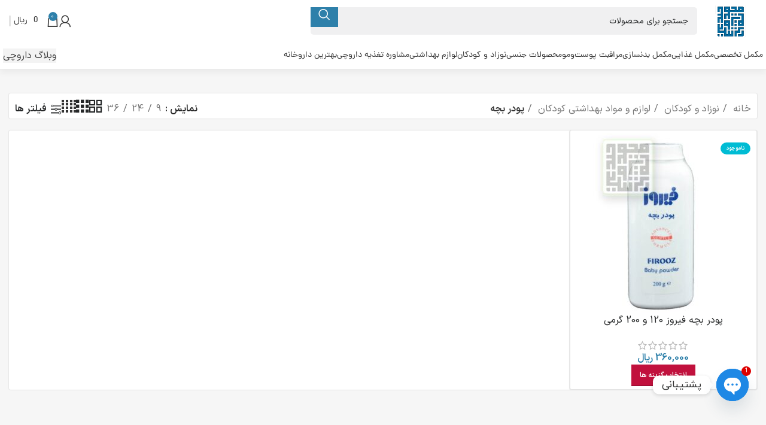

--- FILE ---
content_type: text/html; charset=UTF-8
request_url: https://darochi.com/product-category/babies-children/childrens-hygiene-items/baby-powder/
body_size: 44837
content:
<!DOCTYPE html>
<html dir="rtl" lang="fa-IR" prefix="og: https://ogp.me/ns#">
<head>
	<meta charset="UTF-8">
	<link rel="profile" href="https://gmpg.org/xfn/11">
	<link rel="pingback" href="">

		<style>img:is([sizes="auto" i], [sizes^="auto," i]) { contain-intrinsic-size: 3000px 1500px }</style>
	
<!-- بهینه‌سازی موتور جستجو توسط Rank Math PRO - https://rankmath.com/ -->
<title>خرید پودر بچه از داروخانه آنلاین داروچی</title>
<meta name="robots" content="follow, index, max-snippet:-1, max-video-preview:-1, max-image-preview:large"/>
<link rel="canonical" href="https://darochi.com/product-category/babies-children/childrens-hygiene-items/baby-powder/" />
<meta property="og:locale" content="fa_IR" />
<meta property="og:type" content="article" />
<meta property="og:title" content="خرید پودر بچه از داروخانه آنلاین داروچی" />
<meta property="og:url" content="https://darochi.com/product-category/babies-children/childrens-hygiene-items/baby-powder/" />
<meta property="og:site_name" content="داروچی" />
<meta name="twitter:card" content="summary_large_image" />
<meta name="twitter:title" content="خرید پودر بچه از داروخانه آنلاین داروچی" />
<meta name="twitter:label1" content="محصولات" />
<meta name="twitter:data1" content="1" />
<script type="application/ld+json" class="rank-math-schema-pro">{"@context":"https://schema.org","@graph":[{"@type":"Place","@id":"https://darochi.com/#place","address":{"@type":"PostalAddress","streetAddress":"Gilan Province,Rodbar,Lowshan,Imam khomeini Street, No.20","addressLocality":"Lowshan","addressRegion":"Gilan","postalCode":"4453154978","addressCountry":"IR"}},{"@type":"Organization","@id":"https://darochi.com/#organization","name":"\u062f\u0627\u0631\u0648\u062e\u0627\u0646\u0647 \u0622\u0646\u0644\u0627\u06cc\u0646 \u062f\u0627\u0631\u0648\u0686\u06cc","url":"https://darochi.com","email":"info@darochi.com","address":{"@type":"PostalAddress","streetAddress":"Gilan Province,Rodbar,Lowshan,Imam khomeini Street, No.20","addressLocality":"Lowshan","addressRegion":"Gilan","postalCode":"4453154978","addressCountry":"IR"},"logo":{"@type":"ImageObject","@id":"https://darochi.com/#logo","url":"https://darochi.com/wp-content/uploads/2022/03/darochilogo.png","contentUrl":"https://darochi.com/wp-content/uploads/2022/03/darochilogo.png","caption":"\u062f\u0627\u0631\u0648\u0686\u06cc","inLanguage":"fa-IR","width":"400","height":"200"},"contactPoint":[{"@type":"ContactPoint","telephone":"01334603661","contactType":"customer support"}],"location":{"@id":"https://darochi.com/#place"}},{"@type":"WebSite","@id":"https://darochi.com/#website","url":"https://darochi.com","name":"\u062f\u0627\u0631\u0648\u0686\u06cc","alternateName":"\u062f\u0627\u0631\u0648\u062e\u0627\u0646\u0647 \u062f\u0627\u0631\u0648\u0686\u06cc","publisher":{"@id":"https://darochi.com/#organization"},"inLanguage":"fa-IR"},{"@type":"BreadcrumbList","@id":"https://darochi.com/product-category/babies-children/childrens-hygiene-items/baby-powder/#breadcrumb","itemListElement":[{"@type":"ListItem","position":"1","item":{"@id":"https://darochi.com","name":"Home"}},{"@type":"ListItem","position":"2","item":{"@id":"https://darochi.com/product-category/babies-children/childrens-hygiene-items/baby-powder/","name":"\u067e\u0648\u062f\u0631 \u0628\u0686\u0647"}}]},{"@type":"CollectionPage","@id":"https://darochi.com/product-category/babies-children/childrens-hygiene-items/baby-powder/#webpage","url":"https://darochi.com/product-category/babies-children/childrens-hygiene-items/baby-powder/","name":"\u062e\u0631\u06cc\u062f \u067e\u0648\u062f\u0631 \u0628\u0686\u0647 \u0627\u0632 \u062f\u0627\u0631\u0648\u062e\u0627\u0646\u0647 \u0622\u0646\u0644\u0627\u06cc\u0646 \u062f\u0627\u0631\u0648\u0686\u06cc","isPartOf":{"@id":"https://darochi.com/#website"},"inLanguage":"fa-IR","breadcrumb":{"@id":"https://darochi.com/product-category/babies-children/childrens-hygiene-items/baby-powder/#breadcrumb"}},{"@context":"https://schema.org/","@type":"ItemList","itemListElement":[{"@type":"ListItem","position":"1","item":{"@type":"Product","name":"\u062e\u0631\u06cc\u062f \u067e\u0648\u062f\u0631 \u0628\u0686\u0647 \u0641\u06cc\u0631\u0648\u0632 120 \u0648 200 \u06af\u0631\u0645\u06cc \u062c\u062f\u06cc\u062f","url":"https://darochi.com/product/%d9%be%d9%88%d8%af%d8%b1-%d8%a8%da%86%d9%87-%d9%81%db%8c%d8%b1%d9%88%d8%b2/","image":[{"@type":"ImageObject","url":"https://darochi.com/wp-content/uploads/2022/05/\u067e\u0648\u062f\u0631-\u0628\u0686\u0647-\u0641\u06cc\u0631\u0648\u0632-\u062f\u0627\u0631\u0648\u0686\u06cc-2.jpg","height":"1000","width":"1000"},{"@type":"ImageObject","url":"https://darochi.com/wp-content/uploads/2022/05/\u067e\u0648\u062f\u0631-\u0628\u0686\u0647-\u0641\u06cc\u0631\u0648\u0632-\u062f\u0627\u0631\u0648\u0686\u06cc-1.jpg","height":"1000","width":"1000"},{"@type":"ImageObject","url":"https://darochi.com/wp-content/uploads/2022/05/\u067e\u0648\u062f\u0631-\u0628\u0686\u0647-\u0641\u06cc\u0631\u0648\u0632-\u062f\u0627\u0631\u0648\u0686\u06cc-3.jpg","height":"1000","width":"1000"},{"@type":"ImageObject","url":"https://darochi.com/wp-content/uploads/2022/05/\u067e\u0648\u062f\u0631-\u0628\u0686\u0647-\u0641\u06cc\u0631\u0648\u0632-\u062f\u0627\u0631\u0648\u0686\u06cc-4.jpg","height":"1000","width":"1000"}],"offers":{"@type":"AggregateOffer","lowPrice":"360000","highPrice":"432000","offerCount":"2","priceCurrency":"IRR","availability":"http://schema.org/OutOfStock","seller":{"@type":"Organization","@id":"https://darochi.com/","name":"\u062f\u0627\u0631\u0648\u0686\u06cc","url":"https://darochi.com","logo":"https://darochi.com/wp-content/uploads/2022/03/darochilogo.png"},"url":"https://darochi.com/product/%d9%be%d9%88%d8%af%d8%b1-%d8%a8%da%86%d9%87-%d9%81%db%8c%d8%b1%d9%88%d8%b2/"}}}]}]}</script>
<!-- /افزونه سئو ورپرس Rank Math -->

<link rel="alternate" type="application/rss+xml" title="داروخانه آنلاین داروچی &raquo; خوراک" href="https://darochi.com/feed/" />
<link rel="alternate" type="application/rss+xml" title="داروخانه آنلاین داروچی &raquo; خوراک دیدگاه‌ها" href="https://darochi.com/comments/feed/" />
<link rel="alternate" type="application/rss+xml" title="خوراک داروخانه آنلاین داروچی &raquo; پودر بچه دسته" href="https://darochi.com/product-category/babies-children/childrens-hygiene-items/baby-powder/feed/" />
<link rel='stylesheet' id='bootstrap-css' href='https://darochi.com/wp-content/themes/woodmart/css/bootstrap-light.min.css?ver=7.5.3.0.0.1' type='text/css' media='all' />
<link rel='stylesheet' id='woodmart-style-css' href='https://darochi.com/wp-content/themes/woodmart/css/parts/base-rtl.min.css?ver=7.5.3.0.0.1' type='text/css' media='all' />
<link rel='stylesheet' id='wd-widget-price-filter-css' href='https://darochi.com/wp-content/themes/woodmart/css/parts/woo-widget-price-filter.min.css?ver=7.5.3.0.0.1' type='text/css' media='all' />
<link rel='stylesheet' id='chaty-css-css' href='https://darochi.com/wp-content/plugins/chaty-pro2/css/chaty-front.min.css?ver=3.3.61759668935' type='text/css' media='all' />
<style id='woocommerce-inline-inline-css' type='text/css'>
.woocommerce form .form-row .required { visibility: visible; }
</style>
<link data-minify="1" rel='stylesheet' id='yith-wcbr-css' href='https://darochi.com/wp-content/cache/min/1/wp-content/plugins/yith-woocommerce-brands-add-on/assets/css/yith-wcbr.css?ver=1769619260' type='text/css' media='all' />
<link data-minify="1" rel='stylesheet' id='brands-styles-css' href='https://darochi.com/wp-content/cache/min/1/wp-content/plugins/woocommerce/assets/css/brands.css?ver=1769619260' type='text/css' media='all' />
<link data-minify="1" rel='stylesheet' id='custom_script11-css' href='https://darochi.com/wp-content/cache/min/1/wp-content/themes/woodmart/vc_templates/product-amazing/assets/css/master.css?ver=1769619260' type='text/css' media='all' />
<link rel='stylesheet' id='elementor-frontend-css' href='https://darochi.com/wp-content/plugins/elementor/assets/css/frontend-rtl.min.css?ver=3.33.0' type='text/css' media='all' />
<link data-minify="1" rel='stylesheet' id='elementor-post-11-css' href='https://darochi.com/wp-content/cache/min/1/wp-content/uploads/elementor/css/post-11.css?ver=1769619260' type='text/css' media='all' />
<link rel='stylesheet' id='wd-wpcf7-css' href='https://darochi.com/wp-content/themes/woodmart/css/parts/int-wpcf7.min.css?ver=7.5.3.0.0.1' type='text/css' media='all' />
<link rel='stylesheet' id='wd-elementor-base-css' href='https://darochi.com/wp-content/themes/woodmart/css/parts/int-elem-base-rtl.min.css?ver=7.5.3.0.0.1' type='text/css' media='all' />
<link rel='stylesheet' id='wd-elementor-pro-base-css' href='https://darochi.com/wp-content/themes/woodmart/css/parts/int-elementor-pro-rtl.min.css?ver=7.5.3.0.0.1' type='text/css' media='all' />
<link rel='stylesheet' id='wd-notices-fixed-css' href='https://darochi.com/wp-content/themes/woodmart/css/parts/woo-opt-sticky-notices.min.css?ver=7.5.3.0.0.1' type='text/css' media='all' />
<link rel='stylesheet' id='wd-woocommerce-base-css' href='https://darochi.com/wp-content/themes/woodmart/css/parts/woocommerce-base-rtl.min.css?ver=7.5.3.0.0.1' type='text/css' media='all' />
<link rel='stylesheet' id='wd-mod-star-rating-css' href='https://darochi.com/wp-content/themes/woodmart/css/parts/mod-star-rating.min.css?ver=7.5.3.0.0.1' type='text/css' media='all' />
<link rel='stylesheet' id='wd-woo-el-track-order-css' href='https://darochi.com/wp-content/themes/woodmart/css/parts/woo-el-track-order.min.css?ver=7.5.3.0.0.1' type='text/css' media='all' />
<link rel='stylesheet' id='wd-woocommerce-block-notices-css' href='https://darochi.com/wp-content/themes/woodmart/css/parts/woo-mod-block-notices-rtl.min.css?ver=7.5.3.0.0.1' type='text/css' media='all' />
<link rel='stylesheet' id='wd-widget-active-filters-css' href='https://darochi.com/wp-content/themes/woodmart/css/parts/woo-widget-active-filters.min.css?ver=7.5.3.0.0.1' type='text/css' media='all' />
<link rel='stylesheet' id='wd-woo-shop-predefined-css' href='https://darochi.com/wp-content/themes/woodmart/css/parts/woo-shop-predefined.min.css?ver=7.5.3.0.0.1' type='text/css' media='all' />
<link rel='stylesheet' id='wd-woo-shop-el-products-per-page-css' href='https://darochi.com/wp-content/themes/woodmart/css/parts/woo-shop-el-products-per-page.min.css?ver=7.5.3.0.0.1' type='text/css' media='all' />
<link rel='stylesheet' id='wd-woo-shop-page-title-css' href='https://darochi.com/wp-content/themes/woodmart/css/parts/woo-shop-page-title-rtl.min.css?ver=7.5.3.0.0.1' type='text/css' media='all' />
<link rel='stylesheet' id='wd-woo-mod-shop-loop-head-css' href='https://darochi.com/wp-content/themes/woodmart/css/parts/woo-mod-shop-loop-head-rtl.min.css?ver=7.5.3.0.0.1' type='text/css' media='all' />
<link rel='stylesheet' id='wd-woo-shop-el-products-view-css' href='https://darochi.com/wp-content/themes/woodmart/css/parts/woo-shop-el-products-view.min.css?ver=7.5.3.0.0.1' type='text/css' media='all' />
<link rel='stylesheet' id='wd-opt-carousel-disable-css' href='https://darochi.com/wp-content/themes/woodmart/css/parts/opt-carousel-disable-rtl.min.css?ver=7.5.3.0.0.1' type='text/css' media='all' />
<link rel='stylesheet' id='wd-header-base-css' href='https://darochi.com/wp-content/themes/woodmart/css/parts/header-base-rtl.min.css?ver=7.5.3.0.0.1' type='text/css' media='all' />
<link rel='stylesheet' id='wd-mod-tools-css' href='https://darochi.com/wp-content/themes/woodmart/css/parts/mod-tools.min.css?ver=7.5.3.0.0.1' type='text/css' media='all' />
<link rel='stylesheet' id='wd-header-elements-base-css' href='https://darochi.com/wp-content/themes/woodmart/css/parts/header-el-base-rtl.min.css?ver=7.5.3.0.0.1' type='text/css' media='all' />
<link rel='stylesheet' id='wd-social-icons-css' href='https://darochi.com/wp-content/themes/woodmart/css/parts/el-social-icons.min.css?ver=7.5.3.0.0.1' type='text/css' media='all' />
<link rel='stylesheet' id='wd-header-search-css' href='https://darochi.com/wp-content/themes/woodmart/css/parts/header-el-search-rtl.min.css?ver=7.5.3.0.0.1' type='text/css' media='all' />
<link rel='stylesheet' id='wd-header-search-form-css' href='https://darochi.com/wp-content/themes/woodmart/css/parts/header-el-search-form-rtl.min.css?ver=7.5.3.0.0.1' type='text/css' media='all' />
<link rel='stylesheet' id='wd-wd-search-results-css' href='https://darochi.com/wp-content/themes/woodmart/css/parts/wd-search-results-rtl.min.css?ver=7.5.3.0.0.1' type='text/css' media='all' />
<link rel='stylesheet' id='wd-wd-search-form-css' href='https://darochi.com/wp-content/themes/woodmart/css/parts/wd-search-form-rtl.min.css?ver=7.5.3.0.0.1' type='text/css' media='all' />
<link rel='stylesheet' id='wd-woo-mod-login-form-css' href='https://darochi.com/wp-content/themes/woodmart/css/parts/woo-mod-login-form.min.css?ver=7.5.3.0.0.1' type='text/css' media='all' />
<link rel='stylesheet' id='wd-header-my-account-css' href='https://darochi.com/wp-content/themes/woodmart/css/parts/header-el-my-account-rtl.min.css?ver=7.5.3.0.0.1' type='text/css' media='all' />
<link rel='stylesheet' id='wd-header-cart-side-css' href='https://darochi.com/wp-content/themes/woodmart/css/parts/header-el-cart-side.min.css?ver=7.5.3.0.0.1' type='text/css' media='all' />
<link rel='stylesheet' id='wd-woo-mod-quantity-css' href='https://darochi.com/wp-content/themes/woodmart/css/parts/woo-mod-quantity.min.css?ver=7.5.3.0.0.1' type='text/css' media='all' />
<link rel='stylesheet' id='wd-header-cart-css' href='https://darochi.com/wp-content/themes/woodmart/css/parts/header-el-cart-rtl.min.css?ver=7.5.3.0.0.1' type='text/css' media='all' />
<link rel='stylesheet' id='wd-widget-shopping-cart-css' href='https://darochi.com/wp-content/themes/woodmart/css/parts/woo-widget-shopping-cart-rtl.min.css?ver=7.5.3.0.0.1' type='text/css' media='all' />
<link rel='stylesheet' id='wd-widget-product-list-css' href='https://darochi.com/wp-content/themes/woodmart/css/parts/woo-widget-product-list-rtl.min.css?ver=7.5.3.0.0.1' type='text/css' media='all' />
<link rel='stylesheet' id='wd-header-mobile-nav-dropdown-css' href='https://darochi.com/wp-content/themes/woodmart/css/parts/header-el-mobile-nav-dropdown.min.css?ver=7.5.3.0.0.1' type='text/css' media='all' />
<link rel='stylesheet' id='wd-shop-filter-area-css' href='https://darochi.com/wp-content/themes/woodmart/css/parts/woo-shop-el-filters-area.min.css?ver=7.5.3.0.0.1' type='text/css' media='all' />
<link rel='stylesheet' id='wd-woo-shop-el-order-by-css' href='https://darochi.com/wp-content/themes/woodmart/css/parts/woo-shop-el-order-by-rtl.min.css?ver=7.5.3.0.0.1' type='text/css' media='all' />
<link rel='stylesheet' id='wd-bordered-product-css' href='https://darochi.com/wp-content/themes/woodmart/css/parts/woo-opt-bordered-product-rtl.min.css?ver=7.5.3.0.0.1' type='text/css' media='all' />
<link rel='stylesheet' id='wd-woo-opt-title-limit-css' href='https://darochi.com/wp-content/themes/woodmart/css/parts/woo-opt-title-limit.min.css?ver=7.5.3.0.0.1' type='text/css' media='all' />
<link rel='stylesheet' id='wd-product-loop-css' href='https://darochi.com/wp-content/themes/woodmart/css/parts/woo-product-loop-rtl.min.css?ver=7.5.3.0.0.1' type='text/css' media='all' />
<link rel='stylesheet' id='wd-product-loop-standard-css' href='https://darochi.com/wp-content/themes/woodmart/css/parts/woo-product-loop-standard.min.css?ver=7.5.3.0.0.1' type='text/css' media='all' />
<link rel='stylesheet' id='wd-woo-mod-add-btn-replace-css' href='https://darochi.com/wp-content/themes/woodmart/css/parts/woo-mod-add-btn-replace.min.css?ver=7.5.3.0.0.1' type='text/css' media='all' />
<link rel='stylesheet' id='wd-woo-mod-swatches-base-css' href='https://darochi.com/wp-content/themes/woodmart/css/parts/woo-mod-swatches-base.min.css?ver=7.5.3.0.0.1' type='text/css' media='all' />
<link rel='stylesheet' id='wd-categories-loop-default-css' href='https://darochi.com/wp-content/themes/woodmart/css/parts/woo-categories-loop-default-old.min.css?ver=7.5.3.0.0.1' type='text/css' media='all' />
<link rel='stylesheet' id='wd-categories-loop-css' href='https://darochi.com/wp-content/themes/woodmart/css/parts/woo-categories-loop-old.min.css?ver=7.5.3.0.0.1' type='text/css' media='all' />
<link rel='stylesheet' id='wd-sticky-loader-css' href='https://darochi.com/wp-content/themes/woodmart/css/parts/mod-sticky-loader.min.css?ver=7.5.3.0.0.1' type='text/css' media='all' />
<link rel='stylesheet' id='wd-woo-mod-product-labels-css' href='https://darochi.com/wp-content/themes/woodmart/css/parts/woo-mod-product-labels.min.css?ver=7.5.3.0.0.1' type='text/css' media='all' />
<link rel='stylesheet' id='wd-woo-mod-product-labels-rect-css' href='https://darochi.com/wp-content/themes/woodmart/css/parts/woo-mod-product-labels-rect.min.css?ver=7.5.3.0.0.1' type='text/css' media='all' />
<link rel='stylesheet' id='wd-mfp-popup-css' href='https://darochi.com/wp-content/themes/woodmart/css/parts/lib-magnific-popup-rtl.min.css?ver=7.5.3.0.0.1' type='text/css' media='all' />
<link rel='stylesheet' id='wd-footer-base-css' href='https://darochi.com/wp-content/themes/woodmart/css/parts/footer-base-rtl.min.css?ver=7.5.3.0.0.1' type='text/css' media='all' />
<link rel='stylesheet' id='wd-list-css' href='https://darochi.com/wp-content/themes/woodmart/css/parts/el-list-rtl.min.css?ver=7.5.3.0.0.1' type='text/css' media='all' />
<link rel='stylesheet' id='wd-text-block-css' href='https://darochi.com/wp-content/themes/woodmart/css/parts/el-text-block.min.css?ver=7.5.3.0.0.1' type='text/css' media='all' />
<link rel='stylesheet' id='wd-image-gallery-css' href='https://darochi.com/wp-content/themes/woodmart/css/parts/el-gallery.min.css?ver=7.5.3.0.0.1' type='text/css' media='all' />
<link rel='stylesheet' id='wd-blog-base-css' href='https://darochi.com/wp-content/themes/woodmart/css/parts/blog-base-rtl.min.css?ver=7.5.3.0.0.1' type='text/css' media='all' />
<link rel='stylesheet' id='wd-blog-loop-base-old-css' href='https://darochi.com/wp-content/themes/woodmart/css/parts/blog-loop-base-old-rtl.min.css?ver=7.5.3.0.0.1' type='text/css' media='all' />
<link rel='stylesheet' id='wd-blog-loop-design-masonry-css' href='https://darochi.com/wp-content/themes/woodmart/css/parts/blog-loop-design-masonry-rtl.min.css?ver=7.5.3.0.0.1' type='text/css' media='all' />
<link rel='stylesheet' id='wd-swiper-css' href='https://darochi.com/wp-content/themes/woodmart/css/parts/lib-swiper-rtl.min.css?ver=7.5.3.0.0.1' type='text/css' media='all' />
<link rel='stylesheet' id='wd-swiper-arrows-css' href='https://darochi.com/wp-content/themes/woodmart/css/parts/lib-swiper-arrows-rtl.min.css?ver=7.5.3.0.0.1' type='text/css' media='all' />
<link rel='stylesheet' id='wd-swiper-pagin-css' href='https://darochi.com/wp-content/themes/woodmart/css/parts/lib-swiper-pagin.min.css?ver=7.5.3.0.0.1' type='text/css' media='all' />
<link rel='stylesheet' id='wd-scroll-top-css' href='https://darochi.com/wp-content/themes/woodmart/css/parts/opt-scrolltotop-rtl.min.css?ver=7.5.3.0.0.1' type='text/css' media='all' />
<link rel='stylesheet' id='wd-header-banner-css' href='https://darochi.com/wp-content/themes/woodmart/css/parts/opt-header-banner.min.css?ver=7.5.3.0.0.1' type='text/css' media='all' />
<link rel='stylesheet' id='wd-header-my-account-sidebar-css' href='https://darochi.com/wp-content/themes/woodmart/css/parts/header-el-my-account-sidebar.min.css?ver=7.5.3.0.0.1' type='text/css' media='all' />
<link rel='stylesheet' id='wd-bottom-toolbar-css' href='https://darochi.com/wp-content/themes/woodmart/css/parts/opt-bottom-toolbar-rtl.min.css?ver=7.5.3.0.0.1' type='text/css' media='all' />
<link data-minify="1" rel='stylesheet' id='xts-style-header_513054-css' href='https://darochi.com/wp-content/cache/min/1/wp-content/uploads/2024/12/xts-header_513054-1734429082.css?ver=1769619260' type='text/css' media='all' />
<link data-minify="1" rel='stylesheet' id='xts-style-theme_settings_default-css' href='https://darochi.com/wp-content/cache/min/1/wp-content/uploads/2025/11/xts-theme_settings_default-1762591527.css?ver=1769619260' type='text/css' media='all' />
<link data-minify="1" rel='stylesheet' id='abzarwp-fonts-all-css' href='https://darochi.com/wp-content/cache/min/1/wp-content/plugins/elementor-pro2/abzarwp/fonts/all/css/fonts.css?ver=1769619260' type='text/css' media='all' />
<script type="text/javascript" src="https://darochi.com/wp-includes/js/jquery/jquery.min.js?ver=3.7.1" id="jquery-core-js"></script>
<script type="text/javascript" src="https://darochi.com/wp-includes/js/jquery/jquery-migrate.min.js?ver=3.4.1" id="jquery-migrate-js"></script>
<script type="text/javascript" src="https://darochi.com/wp-content/plugins/woocommerce/assets/js/jquery-blockui/jquery.blockUI.min.js?ver=2.7.0-wc.10.3.7" id="wc-jquery-blockui-js" defer="defer" data-wp-strategy="defer"></script>
<script type="text/javascript" id="wc-add-to-cart-js-extra">
/* <![CDATA[ */
var wc_add_to_cart_params = {"ajax_url":"\/wp-admin\/admin-ajax.php","wc_ajax_url":"\/?wc-ajax=%%endpoint%%","i18n_view_cart":"\u0645\u0634\u0627\u0647\u062f\u0647 \u0633\u0628\u062f \u062e\u0631\u06cc\u062f","cart_url":"https:\/\/darochi.com\/cart\/","is_cart":"","cart_redirect_after_add":"no"};
/* ]]> */
</script>
<script type="text/javascript" src="https://darochi.com/wp-content/plugins/woocommerce/assets/js/frontend/add-to-cart.min.js?ver=10.3.7" id="wc-add-to-cart-js" defer="defer" data-wp-strategy="defer"></script>
<script type="text/javascript" src="https://darochi.com/wp-content/plugins/woocommerce/assets/js/js-cookie/js.cookie.min.js?ver=2.1.4-wc.10.3.7" id="wc-js-cookie-js" defer="defer" data-wp-strategy="defer"></script>
<script type="text/javascript" id="woocommerce-js-extra">
/* <![CDATA[ */
var woocommerce_params = {"ajax_url":"\/wp-admin\/admin-ajax.php","wc_ajax_url":"\/?wc-ajax=%%endpoint%%","i18n_password_show":"\u0646\u0645\u0627\u06cc\u0634 \u0631\u0645\u0632\u0639\u0628\u0648\u0631","i18n_password_hide":"Hide password"};
/* ]]> */
</script>
<script type="text/javascript" src="https://darochi.com/wp-content/plugins/woocommerce/assets/js/frontend/woocommerce.min.js?ver=10.3.7" id="woocommerce-js" defer="defer" data-wp-strategy="defer"></script>
<script type="text/javascript" src="https://darochi.com/wp-content/themes/woodmart/js/libs/device.min.js?ver=7.5.3.0.0.1" id="wd-device-library-js"></script>
<script type="text/javascript" src="https://darochi.com/wp-content/themes/woodmart/js/scripts/global/scrollBar.min.js?ver=7.5.3.0.0.1" id="wd-scrollbar-js"></script>
<link rel="https://api.w.org/" href="https://darochi.com/wp-json/" /><link rel="alternate" title="JSON" type="application/json" href="https://darochi.com/wp-json/wp/v2/product_cat/55" /><link rel="EditURI" type="application/rsd+xml" title="RSD" href="https://darochi.com/xmlrpc.php?rsd" />
<link data-minify="1" rel="stylesheet" href="https://darochi.com/wp-content/cache/min/1/wp-content/themes/woodmart/rtl.css?ver=1769619260" type="text/css" media="screen" /><meta name="generator" content="WordPress 6.8.3" />
<style>
            .chaty,.chaty-whatsapp-message p{
                font-family: var(--abzarwp-font-family);
            }
            .csass-whatsapp-input{
                font-family: var(--abzarwp-font-family) !important;
            }
            .chaty-whatsapp-button {
                transform: rotate(180deg);
                margin-right: 10px;
            }
            .chaty-whatsapp-message {
                margin-top: 10px;
            }
            .wp-has-submenu.wp-not-current-submenu.menu-top.toplevel_page_chaty-app.menu-top-first.menu-top-last li{
                font-family: var(--abzarwp-font-family);
            }
        </style><!-- Google Tag Manager -->
<script>(function(w,d,s,l,i){w[l]=w[l]||[];w[l].push({'gtm.start':
new Date().getTime(),event:'gtm.js'});var f=d.getElementsByTagName(s)[0],
j=d.createElement(s),dl=l!='dataLayer'?'&l='+l:'';j.async=true;j.src=
'https://www.googletagmanager.com/gtm.js?id='+i+dl;f.parentNode.insertBefore(j,f);
})(window,document,'script','dataLayer','GTM-TVRMK42');</script>
<!-- End Google Tag Manager -->
					<meta name="viewport" content="width=device-width, initial-scale=1.0, maximum-scale=1.0, user-scalable=no">
										<noscript><style>.woocommerce-product-gallery{ opacity: 1 !important; }</style></noscript>
	<meta name="generator" content="Elementor 3.33.0; features: additional_custom_breakpoints; settings: css_print_method-external, google_font-disabled, font_display-auto">
			<style>
				.e-con.e-parent:nth-of-type(n+4):not(.e-lazyloaded):not(.e-no-lazyload),
				.e-con.e-parent:nth-of-type(n+4):not(.e-lazyloaded):not(.e-no-lazyload) * {
					background-image: none !important;
				}
				@media screen and (max-height: 1024px) {
					.e-con.e-parent:nth-of-type(n+3):not(.e-lazyloaded):not(.e-no-lazyload),
					.e-con.e-parent:nth-of-type(n+3):not(.e-lazyloaded):not(.e-no-lazyload) * {
						background-image: none !important;
					}
				}
				@media screen and (max-height: 640px) {
					.e-con.e-parent:nth-of-type(n+2):not(.e-lazyloaded):not(.e-no-lazyload),
					.e-con.e-parent:nth-of-type(n+2):not(.e-lazyloaded):not(.e-no-lazyload) * {
						background-image: none !important;
					}
				}
			</style>
			<link rel="icon" href="https://darochi.com/wp-content/uploads/2022/03/cropped-DAROCHIFAVICON-32x32.jpg" sizes="32x32" />
<link rel="icon" href="https://darochi.com/wp-content/uploads/2022/03/cropped-DAROCHIFAVICON-192x192.jpg" sizes="192x192" />
<link rel="apple-touch-icon" href="https://darochi.com/wp-content/uploads/2022/03/cropped-DAROCHIFAVICON-180x180.jpg" />
<meta name="msapplication-TileImage" content="https://darochi.com/wp-content/uploads/2022/03/cropped-DAROCHIFAVICON-270x270.jpg" />
		<style type="text/css" id="wp-custom-css">
			.main-page-wrapper
{
	min-height: 70vh;
}
.website-wrapper
{
	background-color: #f6f6f6;
	
}
.woodmart-archive-shop .main-page-wrapper
{
	margin-bottom:100px;
}

@media (min-width: 1025px)
{

.wd-btn-arrow
{
	visibility: initial;
	    opacity: 1;
	top:44%;
}
.wd-btn-arrow[class*="prev"]
{
	    transform: inherit;
	right:5px !important;
	    color: #a8a8a8;
	
    -webkit-box-shadow: -1.5px 0 4px 0 rgb(0 0 0 / 15%);
    box-shadow: -1.5px 0 4px 0 rgb(0 0 0 / 15%);
    border-radius: 8px 0 0 8px;
    height: 79px;
    z-index: 100;
    background-color: white;
}
.wd-btn-arrow[class*="prev"]:hover,.wd-carousel-spacing-10 .owl-nav>div[class*="next"]:hover
{
	color:black;
}
.flickity-button
	{
		color:white;
	}


.wd-carousel-spacing-10 .owl-nav>div[class*="next"]
{
	 transform: inherit;
	left:6px !important;
	    color: #a8a8a8;
	z-index:2000;
    -webkit-box-shadow: -1.5px 0 4px 0 rgb(0 0 0 / 15%);
    box-shadow: -1.5px 0 4px 0 rgb(0 0 0 / 15%);
    border-radius: 0px 8px 8px 0px;
    height: 79px;
    z-index: 100;
    background-color: white;
}




	
}


.pagin-style-1 .flickity-page-dots li.is-selected,.pagin-style-1 .flickity-page-dots li,.pagin-style-1 .flickity-page-dots li:not(.is-selected):hover
{
	    border: 2px solid #fff;
}
.pagin-style-1 .flickity-page-dots li.is-selected
{
	background-color: #fff;
    border-color: #fff;
}

.wd-timer
{
	direction:ltr;
}
.product-image-summary .wd-product-countdown
{
	direction:ltr;
	text-align:right;
}
.whb-color-dark:not(.whb-with-bg)
{
	    -webkit-box-shadow: rgb(0 0 0 / 4%) 0 7px 8px 0;
}
input::placeholder {
    text-align: right !important;
}
[class*="wd-header-search-form"] input[type='text']
{
	border: 0px solid #e0e0e0;
    background-color: #f0f0f1;
}
.category-grid-item .hover-mask
{
	padding:0px;
}
.category-grid-item .wd-entities-title
{
	font-size:12px;
}
.category-grid-item .more-products>a
{
	font-size:11px;
}
#shop-carousel .carousel-item
{
	background-color:white;
}
.footer-sidebar
{
	padding-top: 0px;
}
.wd-sub-menu li a
{
	font-family:iranyekan !important;
}

#sdm-btn-open.sdm-show {
	bottom:60px;
}
.woope-notice{
color:blue;	
	background-color: #aff5eb;
}
#toc_container.no_bullets li, #toc_container.no_bullets ul, #toc_container.no_bullets ul li, .toc_widget_list.no_bullets, .toc_widget_list.no_bullets li {
	text-align:right;
}
html, body {
    max-width: 100% !important;
    overflow-x: hidden !important;
}
img {
max-width: 100%;
display: block;
}
.text-left {
    --text-align: left;
    text-align: right;
    --content-align: flex-end;
}		</style>
		<style>
		
		</style><meta name="generator" content="WP Rocket 3.20.0.3" data-wpr-features="wpr_minify_js wpr_minify_css wpr_preload_links" /></head>

<body class="rtl archive tax-product_cat term-baby-powder term-55 wp-theme-woodmart theme-woodmart woocommerce woocommerce-page woocommerce-no-js wrapper-custom  categories-accordion-on woodmart-archive-shop header-banner-enabled woodmart-ajax-shop-on offcanvas-sidebar-mobile offcanvas-sidebar-tablet notifications-sticky sticky-toolbar-on elementor-default elementor-kit-11">
			<!-- Google Tag Manager (noscript) -->
<noscript><iframe src="https://www.googletagmanager.com/ns.html?id=GTM-TVRMK42"
height="0" width="0" style="display:none;visibility:hidden"></iframe></noscript>
<!-- End Google Tag Manager (noscript) -->
<script type="text/javascript" id="wd-flicker-fix">// Flicker fix.</script>	
	
	<div data-rocket-location-hash="b24b512644cc60774aceb00b9d24fd44" class="website-wrapper">
									<header data-rocket-location-hash="a450746824721a80927cc902e59591d4" class="whb-header whb-header_513054 whb-sticky-shadow whb-scroll-stick whb-sticky-real">
					<div data-rocket-location-hash="bbe49e9e3df14a896b564b3512d39a74" class="whb-main-header">
	
<div class="whb-row whb-top-bar whb-not-sticky-row whb-with-bg whb-border-fullwidth whb-color-dark whb-hidden-desktop whb-hidden-mobile whb-flex-flex-middle">
	<div data-rocket-location-hash="0841f15ebf099eeaba6f2c7f735d0671" class="container">
		<div class="whb-flex-row whb-top-bar-inner">
			<div class="whb-column whb-col-left whb-visible-lg">
	<div class="wd-header-divider whb-divider-default "></div>
<div class="wd-header-nav wd-header-secondary-nav text-left" role="navigation" aria-label="ناوبری ثانویه">
	<ul id="menu-topmenu" class="menu wd-nav wd-nav-secondary wd-style-default wd-gap-s"><li id="menu-item-3145" class="menu-item menu-item-type-post_type menu-item-object-page menu-item-3145 item-level-0 menu-simple-dropdown wd-event-hover" ><a href="https://darochi.com/about-us/" class="woodmart-nav-link"><span class="nav-link-text">درباره ما</span></a></li>
<li id="menu-item-3146" class="menu-item menu-item-type-post_type menu-item-object-page menu-item-3146 item-level-0 menu-simple-dropdown wd-event-hover" ><a href="https://darochi.com/contact-us/" class="woodmart-nav-link"><span class="nav-link-text">تماس با ما</span></a></li>
<li id="menu-item-3315" class="menu-item menu-item-type-post_type menu-item-object-page menu-item-3315 item-level-0 menu-simple-dropdown wd-event-hover" ><a href="https://darochi.com/terms-and-conditions/" class="woodmart-nav-link"><span class="nav-link-text">قوانین و مقررات</span></a></li>
<li id="menu-item-3386" class="menu-item menu-item-type-post_type menu-item-object-page menu-item-3386 item-level-0 menu-simple-dropdown wd-event-hover" ><a href="https://darochi.com/faq/" class="woodmart-nav-link"><span class="nav-link-text">سوالات متداول</span></a></li>
<li id="menu-item-13038" class="menu-item menu-item-type-post_type menu-item-object-page menu-item-13038 item-level-0 menu-simple-dropdown wd-event-hover" ><a href="https://darochi.com/darochi-blogs/" class="woodmart-nav-link"><span class="nav-link-text">مقالات داروچی</span></a></li>
</ul></div><!--END MAIN-NAV-->
</div>
<div class="whb-column whb-col-center whb-visible-lg whb-empty-column">
	</div>
<div class="whb-column whb-col-right whb-visible-lg whb-empty-column">
	</div>
<div class="whb-column whb-col-mobile whb-hidden-lg">
	
			<div class=" wd-social-icons icons-design-default icons-size-small color-scheme-light social-share social-form-circle text-center">

				
									<a rel="noopener noreferrer nofollow" href="https://www.facebook.com/sharer/sharer.php?u=https://darochi.com/product-category/babies-children/childrens-hygiene-items/baby-powder/" target="_blank" class=" wd-social-icon social-facebook" aria-label="آدرس لینک های اجتماعی فیس بوک را وارد کنید.">
						<span class="wd-icon"></span>
											</a>
				
									<a rel="noopener noreferrer nofollow" href="https://x.com/share?url=https://darochi.com/product-category/babies-children/childrens-hygiene-items/baby-powder/" target="_blank" class=" wd-social-icon social-twitter" aria-label="X social link">
						<span class="wd-icon"></span>
											</a>
				
				
				
				
				
				
									<a rel="noopener noreferrer nofollow" href="https://www.linkedin.com/shareArticle?mini=true&url=https://darochi.com/product-category/babies-children/childrens-hygiene-items/baby-powder/" target="_blank" class=" wd-social-icon social-linkedin" aria-label="Linkedin اجتماعی لینک آدرس را وارد کنید.">
						<span class="wd-icon"></span>
											</a>
				
				
				
				
				
				
				
				
				
				
								
								
				
				
									<a rel="noopener noreferrer nofollow" href="https://telegram.me/share/url?url=https://darochi.com/product-category/babies-children/childrens-hygiene-items/baby-powder/" target="_blank" class=" wd-social-icon social-tg" aria-label="پیوند اجتماعی تلگرام">
						<span class="wd-icon"></span>
											</a>
								
				
			</div>

		</div>
		</div>
	</div>
</div>

<div class="whb-row whb-general-header whb-sticky-row whb-without-bg whb-without-border whb-color-dark whb-flex-flex-middle">
	<div class="container">
		<div class="whb-flex-row whb-general-header-inner">
			<div class="whb-column whb-col-left whb-visible-lg">
	<div class="site-logo wd-switch-logo">
	<a href="https://darochi.com/" class="wd-logo wd-main-logo" rel="home" aria-label="Site logo">
		<img src="https://darochi.com/wp-content/uploads/2022/03/darochilogo.png" alt="داروخانه آنلاین داروچی" style="max-width: 110px;" />	</a>
					<a href="https://darochi.com/" class="wd-logo wd-sticky-logo" rel="home">
			<img src="https://darochi.com/wp-content/uploads/2022/03/darochilogo.png" alt="داروخانه آنلاین داروچی" style="max-width: 150px;" />		</a>
	</div>
</div>
<div class="whb-column whb-col-center whb-visible-lg">
				<div class="wd-search-form wd-header-search-form wd-display-form whb-duljtjrl87kj7pmuut6b">
				
				
				<form role="search" method="get" class="searchform  wd-style-with-bg wd-cat-style-bordered woodmart-ajax-search" action="https://darochi.com/"  data-thumbnail="1" data-price="1" data-post_type="product" data-count="20" data-sku="1" data-symbols_count="3">
					<input type="text" class="s" placeholder="جستجو برای محصولات" value="" name="s" aria-label="جست و جو" title="جستجو برای محصولات" required/>
					<input type="hidden" name="post_type" value="product">
										<button type="submit" class="searchsubmit">
						<span>
							جست و جو						</span>
											</button>
				</form>

				
				
									<div data-rocket-location-hash="0ed4ffc5457fac565848cf58a1a2c896" class="search-results-wrapper">
						<div class="wd-dropdown-results wd-scroll wd-dropdown">
							<div class="wd-scroll-content"></div>
						</div>
					</div>
				
				
							</div>
		<div class="whb-space-element " style="width:200px;"></div><div class="whb-space-element " style="width:200px;"></div></div>
<div class="whb-column whb-col-right whb-visible-lg">
	<div class="wd-header-my-account wd-tools-element wd-event-hover wd-design-1 wd-account-style-icon login-side-opener whb-2b8mjqhbtvxz16jtxdrd">
			<a href="https://darochi.com/my-account/" title="حساب کاربری من">
			
				<span class="wd-tools-icon">
									</span>
				<span class="wd-tools-text">
				ورود / فرم ثبت نام			</span>

					</a>

			</div>
<div class="wd-header-divider whb-divider-default "></div>
<div class="wd-header-cart wd-tools-element wd-design-5 cart-widget-opener whb-5u866sftq6yga790jxf3">
	<a href="https://darochi.com/cart/" title="سبد خرید">
		
			<span class="wd-tools-icon wd-icon-alt">
															<span class="wd-cart-number wd-tools-count">0 <span>موارد</span></span>
									</span>
			<span class="wd-tools-text">
				
										<span class="wd-cart-subtotal"><span class="woocommerce-Price-amount amount"><bdi>0&nbsp;<span class="woocommerce-Price-currencySymbol">ریال</span></bdi></span></span>
					</span>

			</a>
	</div>
<div class="wd-header-divider whb-divider-default "></div><div class="wd-header-divider whb-divider-default "></div><div class="wd-header-divider whb-divider-default "></div></div>
<div class="whb-column whb-mobile-left whb-hidden-lg">
	<div class="wd-tools-element wd-header-mobile-nav wd-style-text wd-design-6 whb-wn5z894j1g5n0yp3eeuz">
	<a href="#" rel="nofollow" aria-label="باز کردن منوی موبایل">
		
		<span class="wd-tools-icon">
					</span>

		<span class="wd-tools-text">فهرست</span>

			</a>
</div><!--END wd-header-mobile-nav-->
<div class="wd-header-search wd-tools-element wd-header-search-mobile wd-display-icon whb-1qbcvspd35ds0v3hrgvh wd-style-icon wd-design-1">
	<a href="#" rel="nofollow noopener" aria-label="جست و جو">
		
			<span class="wd-tools-icon">
							</span>

			<span class="wd-tools-text">
				جست و جو			</span>

			</a>
</div>
</div>
<div class="whb-column whb-mobile-center whb-hidden-lg">
	<div class="site-logo">
	<a href="https://darochi.com/" class="wd-logo wd-main-logo" rel="home" aria-label="Site logo">
		<img src="https://darochi.com/wp-content/uploads/2022/03/darochilogo.png" alt="داروخانه آنلاین داروچی" style="max-width: 140px;" />	</a>
	</div>
</div>
<div class="whb-column whb-mobile-right whb-hidden-lg">
	
<div class="wd-header-cart wd-tools-element wd-design-5 cart-widget-opener whb-u6cx6mzhiof1qeysah9h">
	<a href="https://darochi.com/cart/" title="سبد خرید">
		
			<span class="wd-tools-icon wd-icon-alt">
															<span class="wd-cart-number wd-tools-count">0 <span>موارد</span></span>
									</span>
			<span class="wd-tools-text">
				
										<span class="wd-cart-subtotal"><span class="woocommerce-Price-amount amount"><bdi>0&nbsp;<span class="woocommerce-Price-currencySymbol">ریال</span></bdi></span></span>
					</span>

			</a>
	</div>
</div>
		</div>
	</div>
</div>

<div class="whb-row whb-header-bottom whb-sticky-row whb-without-bg whb-border-fullwidth whb-color-dark whb-hidden-mobile whb-flex-flex-middle">
	<div class="container">
		<div class="whb-flex-row whb-header-bottom-inner">
			<div class="whb-column whb-col-left whb-visible-lg">
	<div class="wd-header-nav wd-header-main-nav text-right wd-design-1" role="navigation" aria-label="ناوبری اصلی">
	<ul id="menu-mainnavbar2complex" class="menu wd-nav wd-nav-main wd-style-underline wd-gap-s"><li id="menu-item-37936" class="menu-item menu-item-type-taxonomy menu-item-object-product_cat menu-item-has-children menu-item-37936 item-level-0 menu-simple-dropdown wd-event-hover" ><a href="https://darochi.com/product-category/types-of-supplements/specialized-supplement/" class="woodmart-nav-link"><span class="nav-link-text">مکمل تخصصی</span></a><div class="color-scheme-dark wd-design-default wd-dropdown-menu wd-dropdown"><div class="container">
<ul class="wd-sub-menu color-scheme-dark">
	<li id="menu-item-37955" class="menu-item menu-item-type-custom menu-item-object-custom menu-item-has-children menu-item-37955 item-level-1 wd-event-hover" ><a href="#" class="woodmart-nav-link">مکمل درمانی</a>
	<ul class="sub-sub-menu wd-dropdown">
		<li id="menu-item-38124" class="menu-item menu-item-type-taxonomy menu-item-object-product_cat menu-item-38124 item-level-2 wd-event-hover" ><a href="https://darochi.com/product-category/types-of-supplements/specialized-supplement/relaxing/" class="woodmart-nav-link">آرامش بخش و ضد اضطراب</a></li>
		<li id="menu-item-38129" class="menu-item menu-item-type-taxonomy menu-item-object-product_cat menu-item-38129 item-level-2 wd-event-hover" ><a href="https://darochi.com/product-category/types-of-supplements/specialized-supplement/memory-and-nerves/" class="woodmart-nav-link">حافظه و اعصاب</a></li>
		<li id="menu-item-38126" class="menu-item menu-item-type-taxonomy menu-item-object-product_cat menu-item-38126 item-level-2 wd-event-hover" ><a href="https://darochi.com/product-category/types-of-supplements/specialized-supplement/memory-and-concentration/" class="woodmart-nav-link">تقویت حافظه و تمرکز</a></li>
		<li id="menu-item-38132" class="menu-item menu-item-type-taxonomy menu-item-object-product_cat menu-item-38132 item-level-2 wd-event-hover" ><a href="https://darochi.com/product-category/types-of-supplements/specialized-supplement/relaxing/sleep-set/" class="woodmart-nav-link">تنظیم خواب</a></li>
		<li id="menu-item-38125" class="menu-item menu-item-type-taxonomy menu-item-object-product_cat menu-item-38125 item-level-2 wd-event-hover" ><a href="https://darochi.com/product-category/types-of-supplements/specialized-supplement/asthma-and-allergies/" class="woodmart-nav-link">آسم و آلرژی</a></li>
		<li id="menu-item-38127" class="menu-item menu-item-type-taxonomy menu-item-object-product_cat menu-item-38127 item-level-2 wd-event-hover" ><a href="https://darochi.com/product-category/types-of-supplements/specialized-supplement/strengthen-immune-system/" class="woodmart-nav-link">تقویت سیستم ایمنی</a></li>
		<li id="menu-item-52785" class="menu-item menu-item-type-taxonomy menu-item-object-product_cat menu-item-52785 item-level-2 wd-event-hover" ><a href="https://darochi.com/product-category/types-of-supplements/specialized-supplement/sight/" class="woodmart-nav-link">تقویت بینایی و چشم</a></li>
		<li id="menu-item-38128" class="menu-item menu-item-type-taxonomy menu-item-object-product_cat menu-item-38128 item-level-2 wd-event-hover" ><a href="https://darochi.com/product-category/types-of-supplements/specialized-supplement/reduce-cholesterol/" class="woodmart-nav-link">چربی خون</a></li>
		<li id="menu-item-38140" class="menu-item menu-item-type-taxonomy menu-item-object-product_cat menu-item-38140 item-level-2 wd-event-hover" ><a href="https://darochi.com/product-category/types-of-supplements/specialized-supplement/detoxification/" class="woodmart-nav-link">کبد چرب و سم زدایی</a></li>
		<li id="menu-item-37957" class="menu-item menu-item-type-taxonomy menu-item-object-product_cat menu-item-37957 item-level-2 wd-event-hover" ><a href="https://darochi.com/product-category/types-of-supplements/specialized-supplement/pain-relief-cream-gel/" class="woodmart-nav-link">ژل و کرم ضد درد</a></li>
		<li id="menu-item-38141" class="menu-item menu-item-type-taxonomy menu-item-object-product_cat menu-item-38141 item-level-2 wd-event-hover" ><a href="https://darochi.com/product-category/types-of-supplements/specialized-supplement/kidney-and-urinary-tract/" class="woodmart-nav-link">کلیه و مجاری ادراری</a></li>
		<li id="menu-item-38149" class="menu-item menu-item-type-taxonomy menu-item-object-product_cat menu-item-38149 item-level-2 wd-event-hover" ><a href="https://darochi.com/product-category/types-of-supplements/specialized-supplement/corns-and-warts/" class="woodmart-nav-link">میخچه و زگیل</a></li>
		<li id="menu-item-38499" class="menu-item menu-item-type-taxonomy menu-item-object-product_cat menu-item-38499 item-level-2 wd-event-hover" ><a href="https://darochi.com/product-category/types-of-supplements/specialized-supplement/teeth-and-gum/" class="woodmart-nav-link">دندان و لثه</a></li>
		<li id="menu-item-39757" class="menu-item menu-item-type-taxonomy menu-item-object-product_cat menu-item-39757 item-level-2 wd-event-hover" ><a href="https://darochi.com/product-category/types-of-supplements/specialized-supplement/anti-stomatitis-and-herpes/" class="woodmart-nav-link">افت دهان و بخال</a></li>
		<li id="menu-item-38142" class="menu-item menu-item-type-taxonomy menu-item-object-product_cat menu-item-38142 item-level-2 wd-event-hover" ><a href="https://darochi.com/product-category/types-of-supplements/specialized-supplement/diabetes-supplement/" class="woodmart-nav-link">کنترل دیابت و قند خون</a></li>
		<li id="menu-item-38143" class="menu-item menu-item-type-taxonomy menu-item-object-product_cat menu-item-has-children menu-item-38143 item-level-2 wd-event-hover" ><a href="https://darochi.com/product-category/types-of-supplements/specialized-supplement/bones-joints-supplements/" class="woodmart-nav-link">مکمل استخوان و مفاصل</a>
		<ul class="sub-sub-menu wd-dropdown">
			<li id="menu-item-38139" class="menu-item menu-item-type-taxonomy menu-item-object-product_cat menu-item-38139 item-level-3 wd-event-hover" ><a href="https://darochi.com/product-category/types-of-supplements/specialized-supplement/bones-joints-supplements/cartilage-maker/" class="woodmart-nav-link">غضروف ساز</a></li>
		</ul>
</li>
		<li id="menu-item-37942" class="menu-item menu-item-type-taxonomy menu-item-object-product_cat menu-item-has-children menu-item-37942 item-level-2 wd-event-hover" ><a href="https://darochi.com/product-category/types-of-supplements/specialized-supplement/anemia-supplement/" class="woodmart-nav-link">مکمل کم خونی</a>
		<ul class="sub-sub-menu wd-dropdown">
			<li id="menu-item-37943" class="menu-item menu-item-type-taxonomy menu-item-object-product_cat menu-item-37943 item-level-3 wd-event-hover" ><a href="https://darochi.com/product-category/types-of-supplements/nutritional-supplements/minerals/iron-tablet/" class="woodmart-nav-link">قرص آهن</a></li>
			<li id="menu-item-37944" class="menu-item menu-item-type-taxonomy menu-item-object-product_cat menu-item-37944 item-level-3 wd-event-hover" ><a href="https://darochi.com/product-category/types-of-supplements/nutritional-supplements/vitamins/folic-acid/" class="woodmart-nav-link">قرص فولیک اسید</a></li>
			<li id="menu-item-37945" class="menu-item menu-item-type-taxonomy menu-item-object-product_cat menu-item-37945 item-level-3 wd-event-hover" ><a href="https://darochi.com/product-category/types-of-supplements/nutritional-supplements/vitamins/b12/" class="woodmart-nav-link">مکمل B12</a></li>
		</ul>
</li>
		<li id="menu-item-38133" class="menu-item menu-item-type-taxonomy menu-item-object-product_cat menu-item-has-children menu-item-38133 item-level-2 wd-event-hover" ><a href="https://darochi.com/product-category/types-of-supplements/specialized-supplement/colds-flu/" class="woodmart-nav-link">سرماخوردگی</a>
		<ul class="sub-sub-menu wd-dropdown">
			<li id="menu-item-38136" class="menu-item menu-item-type-taxonomy menu-item-object-product_cat menu-item-38136 item-level-3 wd-event-hover" ><a href="https://darochi.com/product-category/types-of-supplements/specialized-supplement/colds-flu/anti-cough-colds-flu/" class="woodmart-nav-link">ضد سرفه</a></li>
		</ul>
</li>
		<li id="menu-item-38148" class="menu-item menu-item-type-taxonomy menu-item-object-product_cat menu-item-has-children menu-item-38148 item-level-2 wd-event-hover" ><a href="https://darochi.com/product-category/types-of-supplements/specialized-supplement/digestion/" class="woodmart-nav-link">مکمل معده و گوارش</a>
		<ul class="sub-sub-menu wd-dropdown">
			<li id="menu-item-38130" class="menu-item menu-item-type-taxonomy menu-item-object-product_cat menu-item-38130 item-level-3 wd-event-hover" ><a href="https://darochi.com/product-category/types-of-supplements/specialized-supplement/digestion/anti-reflux/" class="woodmart-nav-link">آنتی رفلاکس و ضد اسید</a></li>
			<li id="menu-item-38131" class="menu-item menu-item-type-taxonomy menu-item-object-product_cat menu-item-38131 item-level-3 wd-event-hover" ><a href="https://darochi.com/product-category/types-of-supplements/specialized-supplement/digestion/probiotic/" class="woodmart-nav-link">پروبیوتیک</a></li>
			<li id="menu-item-38137" class="menu-item menu-item-type-taxonomy menu-item-object-product_cat menu-item-38137 item-level-3 wd-event-hover" ><a href="https://darochi.com/product-category/types-of-supplements/specialized-supplement/digestion/anti-flatulence/" class="woodmart-nav-link">ضد نفخ</a></li>
			<li id="menu-item-38138" class="menu-item menu-item-type-taxonomy menu-item-object-product_cat menu-item-38138 item-level-3 wd-event-hover" ><a href="https://darochi.com/product-category/types-of-supplements/specialized-supplement/digestion/laxative/" class="woodmart-nav-link">ضد یبوست و ملین</a></li>
		</ul>
</li>
	</ul>
</li>
	<li id="menu-item-37937" class="menu-item menu-item-type-taxonomy menu-item-object-product_cat menu-item-has-children menu-item-37937 item-level-1 wd-event-hover" ><a href="https://darochi.com/product-category/types-of-supplements/specialized-supplement/supplements-skin-hair-nails/" class="woodmart-nav-link">مکمل پوست ، مو و ناخن</a>
	<ul class="sub-sub-menu wd-dropdown">
		<li id="menu-item-38135" class="menu-item menu-item-type-taxonomy menu-item-object-product_cat menu-item-38135 item-level-2 wd-event-hover" ><a href="https://darochi.com/product-category/types-of-supplements/specialized-supplement/supplements-skin-hair-nails/anti-stain-brightening-whitening/" class="woodmart-nav-link">ضدلک، روشن کننده و سفید کننده</a></li>
		<li id="menu-item-38500" class="menu-item menu-item-type-taxonomy menu-item-object-product_cat menu-item-38500 item-level-2 wd-event-hover" ><a href="https://darochi.com/product-category/types-of-supplements/specialized-supplement/supplements-skin-hair-nails/in-repair/" class="woodmart-nav-link">ترمیم کننده پوست</a></li>
		<li id="menu-item-38134" class="menu-item menu-item-type-taxonomy menu-item-object-product_cat menu-item-38134 item-level-2 wd-event-hover" ><a href="https://darochi.com/product-category/types-of-supplements/specialized-supplement/supplements-skin-hair-nails/skin-care-anti-wrinkleanti-aging/" class="woodmart-nav-link">ضد چروک و جوان کننده پوست</a></li>
		<li id="menu-item-38151" class="menu-item menu-item-type-taxonomy menu-item-object-product_cat menu-item-38151 item-level-2 wd-event-hover" ><a href="https://darochi.com/product-category/types-of-supplements/specialized-supplement/supplements-skin-hair-nails/anti-acne-suplements/" class="woodmart-nav-link">مکمل ضد جوش و آکنه</a></li>
		<li id="menu-item-38150" class="menu-item menu-item-type-taxonomy menu-item-object-product_cat menu-item-38150 item-level-2 wd-event-hover" ><a href="https://darochi.com/product-category/types-of-supplements/specialized-supplement/supplements-skin-hair-nails/anti-hair-loss-hair-strengthening/" class="woodmart-nav-link">مکمل تقویت مو و ضد ریزش</a></li>
		<li id="menu-item-38153" class="menu-item menu-item-type-taxonomy menu-item-object-product_cat menu-item-38153 item-level-2 wd-event-hover" ><a href="https://darochi.com/product-category/types-of-supplements/specialized-supplement/supplements-skin-hair-nails/nail-strengthening-pills/" class="woodmart-nav-link">تقویت کننده ناخن</a></li>
		<li id="menu-item-37938" class="menu-item menu-item-type-taxonomy menu-item-object-product_cat menu-item-37938 item-level-2 wd-event-hover" ><a href="https://darochi.com/product-category/types-of-supplements/nutritional-supplements/minerals/zinc/" class="woodmart-nav-link">قرص زینک</a></li>
		<li id="menu-item-37939" class="menu-item menu-item-type-taxonomy menu-item-object-product_cat menu-item-37939 item-level-2 wd-event-hover" ><a href="https://darochi.com/product-category/types-of-supplements/nutritional-supplements/vitamins/biotin/" class="woodmart-nav-link">قرص بیوتین</a></li>
		<li id="menu-item-37940" class="menu-item menu-item-type-taxonomy menu-item-object-product_cat menu-item-37940 item-level-2 wd-event-hover" ><a href="https://darochi.com/product-category/types-of-supplements/nutritional-supplements/vitamins/vitamin-c/" class="woodmart-nav-link">قرص  ویتامین C</a></li>
		<li id="menu-item-37941" class="menu-item menu-item-type-taxonomy menu-item-object-product_cat menu-item-37941 item-level-2 wd-event-hover" ><a href="https://darochi.com/product-category/types-of-supplements/nutritional-supplements/nutrients/collagen/" class="woodmart-nav-link">قرص کلاژن</a></li>
	</ul>
</li>
	<li id="menu-item-37960" class="menu-item menu-item-type-taxonomy menu-item-object-product_cat menu-item-has-children menu-item-37960 item-level-1 wd-event-hover" ><a href="https://darochi.com/product-category/types-of-supplements/men-supplements/" class="woodmart-nav-link">مکمل مردان</a>
	<ul class="sub-sub-menu wd-dropdown">
		<li id="menu-item-37961" class="menu-item menu-item-type-taxonomy menu-item-object-product_cat menu-item-37961 item-level-2 wd-event-hover" ><a href="https://darochi.com/product-category/types-of-supplements/men-supplements/mens-multivitamin/" class="woodmart-nav-link">مولتی ویتامین آقایان</a></li>
		<li id="menu-item-37962" class="menu-item menu-item-type-taxonomy menu-item-object-product_cat menu-item-37962 item-level-2 wd-event-hover" ><a href="https://darochi.com/product-category/types-of-supplements/men-supplements/strengthening-mens-fertility/" class="woodmart-nav-link">تقویت باروری آقایان</a></li>
		<li id="menu-item-37963" class="menu-item menu-item-type-taxonomy menu-item-object-product_cat menu-item-37963 item-level-2 wd-event-hover" ><a href="https://darochi.com/product-category/types-of-supplements/men-supplements/mens-sexual-enhancement/" class="woodmart-nav-link">تقویت جنسی آقایان</a></li>
	</ul>
</li>
	<li id="menu-item-37964" class="menu-item menu-item-type-taxonomy menu-item-object-product_cat menu-item-has-children menu-item-37964 item-level-1 wd-event-hover" ><a href="https://darochi.com/product-category/types-of-supplements/womens-complement/" class="woodmart-nav-link">مکمل زنان</a>
	<ul class="sub-sub-menu wd-dropdown">
		<li id="menu-item-37965" class="menu-item menu-item-type-taxonomy menu-item-object-product_cat menu-item-37965 item-level-2 wd-event-hover" ><a href="https://darochi.com/product-category/types-of-supplements/womens-complement/womens-multivitamin/" class="woodmart-nav-link">مولتی ویتامین بانوان</a></li>
		<li id="menu-item-37966" class="menu-item menu-item-type-taxonomy menu-item-object-product_cat menu-item-37966 item-level-2 wd-event-hover" ><a href="https://darochi.com/product-category/types-of-supplements/womens-complement/womens-sexual-enhancement/" class="woodmart-nav-link">تقویت جنسی بانوان و افزایش میل</a></li>
		<li id="menu-item-37967" class="menu-item menu-item-type-taxonomy menu-item-object-product_cat menu-item-37967 item-level-2 wd-event-hover" ><a href="https://darochi.com/product-category/types-of-supplements/womens-complement/strengthening-womens-fertility/" class="woodmart-nav-link">تقویت باروری زنان</a></li>
		<li id="menu-item-37968" class="menu-item menu-item-type-taxonomy menu-item-object-product_cat menu-item-37968 item-level-2 wd-event-hover" ><a href="https://darochi.com/product-category/babies-children/child-nutrition/pregnancy-breastfeeding-supplement/" class="woodmart-nav-link">مکمل بارداری و شیردهی</a></li>
	</ul>
</li>
	<li id="menu-item-37946" class="menu-item menu-item-type-taxonomy menu-item-object-product_cat menu-item-has-children menu-item-37946 item-level-1 wd-event-hover" ><a href="https://darochi.com/product-category/types-of-supplements/specialized-supplement/weight-regulation-supplement/" class="woodmart-nav-link">مکمل تنظیم وزن</a>
	<ul class="sub-sub-menu wd-dropdown">
		<li id="menu-item-37947" class="menu-item menu-item-type-taxonomy menu-item-object-product_cat menu-item-has-children menu-item-37947 item-level-2 wd-event-hover" ><a href="https://darochi.com/product-category/types-of-supplements/specialized-supplement/weight-regulation-supplement/weight-gain-supplement/" class="woodmart-nav-link">مکمل افزایش وزن</a>
		<ul class="sub-sub-menu wd-dropdown">
			<li id="menu-item-37948" class="menu-item menu-item-type-taxonomy menu-item-object-product_cat menu-item-37948 item-level-3 wd-event-hover" ><a href="https://darochi.com/product-category/types-of-supplements/specialized-supplement/weight-regulation-supplement/weight-gain-supplement/weight-gain-pill/" class="woodmart-nav-link">قرص افزایش وزن</a></li>
			<li id="menu-item-52090" class="menu-item menu-item-type-taxonomy menu-item-object-product_cat menu-item-52090 item-level-3 wd-event-hover" ><a href="https://darochi.com/product-category/types-of-supplements/specialized-supplement/weight-regulation-supplement/weight-gain-supplement/adults-appetizing-syrup/" class="woodmart-nav-link">شربت اشتها آور بزرگسالان</a></li>
		</ul>
</li>
		<li id="menu-item-37949" class="menu-item menu-item-type-taxonomy menu-item-object-product_cat menu-item-has-children menu-item-37949 item-level-2 wd-event-hover" ><a href="https://darochi.com/product-category/types-of-supplements/specialized-supplement/weight-regulation-supplement/weight-loss-supplement/" class="woodmart-nav-link">مکمل لاغری</a>
		<ul class="sub-sub-menu wd-dropdown">
			<li id="menu-item-37951" class="menu-item menu-item-type-taxonomy menu-item-object-product_cat menu-item-37951 item-level-3 wd-event-hover" ><a href="https://darochi.com/product-category/types-of-supplements/specialized-supplement/weight-regulation-supplement/weight-loss-supplement/appetite-suppressant/" class="woodmart-nav-link">قرص کاهش اشتها</a></li>
			<li id="menu-item-37952" class="menu-item menu-item-type-taxonomy menu-item-object-product_cat menu-item-37952 item-level-3 wd-event-hover" ><a href="https://darochi.com/product-category/types-of-supplements/specialized-supplement/weight-regulation-supplement/weight-loss-supplement/fat-burning-pill/" class="woodmart-nav-link">قرص چربی سوز</a></li>
			<li id="menu-item-37953" class="menu-item menu-item-type-taxonomy menu-item-object-product_cat menu-item-37953 item-level-3 wd-event-hover" ><a href="https://darochi.com/product-category/types-of-supplements/specialized-supplement/weight-regulation-supplement/weight-loss-supplement/fat-blocker-pill/" class="woodmart-nav-link">قرص کاهش جذب چربی</a></li>
			<li id="menu-item-37954" class="menu-item menu-item-type-taxonomy menu-item-object-product_cat menu-item-37954 item-level-3 wd-event-hover" ><a href="https://darochi.com/product-category/types-of-supplements/specialized-supplement/weight-regulation-supplement/weight-loss-supplement/carbohydrate-blocker-pill/" class="woodmart-nav-link">قرص کاهش جذب کربوهیدرات</a></li>
		</ul>
</li>
	</ul>
</li>
</ul>
</div>
</div>
</li>
<li id="menu-item-37969" class="menu-item menu-item-type-taxonomy menu-item-object-product_cat menu-item-has-children menu-item-37969 item-level-0 menu-simple-dropdown wd-event-hover" ><a href="https://darochi.com/product-category/types-of-supplements/nutritional-supplements/" class="woodmart-nav-link"><span class="nav-link-text">مکمل غذایی</span></a><div class="color-scheme-dark wd-design-default wd-dropdown-menu wd-dropdown"><div class="container">
<ul class="wd-sub-menu color-scheme-dark">
	<li id="menu-item-37970" class="menu-item menu-item-type-taxonomy menu-item-object-product_cat menu-item-has-children menu-item-37970 item-level-1 wd-event-hover" ><a href="https://darochi.com/product-category/types-of-supplements/nutritional-supplements/vitamins/" class="woodmart-nav-link">ویتامین</a>
	<ul class="sub-sub-menu wd-dropdown">
		<li id="menu-item-38161" class="menu-item menu-item-type-taxonomy menu-item-object-product_cat menu-item-38161 item-level-2 wd-event-hover" ><a href="https://darochi.com/product-category/types-of-supplements/nutritional-supplements/multi-vitamin/" class="woodmart-nav-link">مولتی ویتامین عمومی</a></li>
		<li id="menu-item-38158" class="menu-item menu-item-type-taxonomy menu-item-object-product_cat menu-item-38158 item-level-2 wd-event-hover" ><a href="https://darochi.com/product-category/types-of-supplements/nutritional-supplements/vitamins/b-complex/" class="woodmart-nav-link">ب کمپلکس</a></li>
		<li id="menu-item-37971" class="menu-item menu-item-type-taxonomy menu-item-object-product_cat menu-item-37971 item-level-2 wd-event-hover" ><a href="https://darochi.com/product-category/types-of-supplements/nutritional-supplements/vitamins/b12/" class="woodmart-nav-link">قرص B12</a></li>
		<li id="menu-item-37973" class="menu-item menu-item-type-taxonomy menu-item-object-product_cat menu-item-37973 item-level-2 wd-event-hover" ><a href="https://darochi.com/product-category/types-of-supplements/nutritional-supplements/vitamins/vitamin-c/" class="woodmart-nav-link">قرص ویتامین C</a></li>
		<li id="menu-item-37972" class="menu-item menu-item-type-taxonomy menu-item-object-product_cat menu-item-37972 item-level-2 wd-event-hover" ><a href="https://darochi.com/product-category/types-of-supplements/nutritional-supplements/vitamins/biotin/" class="woodmart-nav-link">قرص بیوتین</a></li>
		<li id="menu-item-37974" class="menu-item menu-item-type-taxonomy menu-item-object-product_cat menu-item-37974 item-level-2 wd-event-hover" ><a href="https://darochi.com/product-category/types-of-supplements/nutritional-supplements/vitamins/folic-acid/" class="woodmart-nav-link">قرص فولیک اسید</a></li>
		<li id="menu-item-38160" class="menu-item menu-item-type-taxonomy menu-item-object-product_cat menu-item-38160 item-level-2 wd-event-hover" ><a href="https://darochi.com/product-category/types-of-supplements/nutritional-supplements/vitamins/vitamin-d/" class="woodmart-nav-link">ویتامین D</a></li>
		<li id="menu-item-38159" class="menu-item menu-item-type-taxonomy menu-item-object-product_cat menu-item-38159 item-level-2 wd-event-hover" ><a href="https://darochi.com/product-category/types-of-supplements/nutritional-supplements/vitamins/vitamin-a/" class="woodmart-nav-link">ویتامین A</a></li>
	</ul>
</li>
	<li id="menu-item-37975" class="menu-item menu-item-type-taxonomy menu-item-object-product_cat menu-item-has-children menu-item-37975 item-level-1 wd-event-hover" ><a href="https://darochi.com/product-category/types-of-supplements/nutritional-supplements/minerals/" class="woodmart-nav-link">مواد معدنی</a>
	<ul class="sub-sub-menu wd-dropdown">
		<li id="menu-item-37978" class="menu-item menu-item-type-taxonomy menu-item-object-product_cat menu-item-37978 item-level-2 wd-event-hover" ><a href="https://darochi.com/product-category/types-of-supplements/nutritional-supplements/minerals/iron-tablet/" class="woodmart-nav-link">قرص آهن</a></li>
		<li id="menu-item-37977" class="menu-item menu-item-type-taxonomy menu-item-object-product_cat menu-item-37977 item-level-2 wd-event-hover" ><a href="https://darochi.com/product-category/types-of-supplements/nutritional-supplements/minerals/zinc/" class="woodmart-nav-link">قرص زینک</a></li>
		<li id="menu-item-37980" class="menu-item menu-item-type-taxonomy menu-item-object-product_cat menu-item-37980 item-level-2 wd-event-hover" ><a href="https://darochi.com/product-category/types-of-supplements/nutritional-supplements/minerals/calcium/" class="woodmart-nav-link">قرص کلسیم</a></li>
		<li id="menu-item-37976" class="menu-item menu-item-type-taxonomy menu-item-object-product_cat menu-item-37976 item-level-2 wd-event-hover" ><a href="https://darochi.com/product-category/types-of-supplements/nutritional-supplements/minerals/zinc-plus/" class="woodmart-nav-link">قرص زینک پلاس</a></li>
		<li id="menu-item-37979" class="menu-item menu-item-type-taxonomy menu-item-object-product_cat menu-item-37979 item-level-2 wd-event-hover" ><a href="https://darochi.com/product-category/types-of-supplements/nutritional-supplements/minerals/magnesium/" class="woodmart-nav-link">قرص منیزیم</a></li>
		<li id="menu-item-38156" class="menu-item menu-item-type-taxonomy menu-item-object-product_cat menu-item-38156 item-level-2 wd-event-hover" ><a href="https://darochi.com/product-category/types-of-supplements/nutritional-supplements/minerals/glucosamine/" class="woodmart-nav-link">گلوکوزامین</a></li>
		<li id="menu-item-38157" class="menu-item menu-item-type-taxonomy menu-item-object-product_cat menu-item-38157 item-level-2 wd-event-hover" ><a href="https://darochi.com/product-category/types-of-supplements/nutritional-supplements/minerals/chrome/" class="woodmart-nav-link">قرص کروم</a></li>
	</ul>
</li>
	<li id="menu-item-37981" class="menu-item menu-item-type-taxonomy menu-item-object-product_cat menu-item-has-children menu-item-37981 item-level-1 wd-event-hover" ><a href="https://darochi.com/product-category/types-of-supplements/nutritional-supplements/nutrients/" class="woodmart-nav-link">مواد مغذی</a>
	<ul class="sub-sub-menu wd-dropdown">
		<li id="menu-item-37982" class="menu-item menu-item-type-taxonomy menu-item-object-product_cat menu-item-37982 item-level-2 wd-event-hover" ><a href="https://darochi.com/product-category/types-of-supplements/nutritional-supplements/nutrients/collagen/" class="woodmart-nav-link">قرص کلاژن</a></li>
		<li id="menu-item-37983" class="menu-item menu-item-type-taxonomy menu-item-object-product_cat menu-item-37983 item-level-2 wd-event-hover" ><a href="https://darochi.com/product-category/types-of-supplements/nutritional-supplements/nutrients/omega-3-nutrients/" class="woodmart-nav-link">قرص امگا 3 و روغن ماهی</a></li>
		<li id="menu-item-38154" class="menu-item menu-item-type-taxonomy menu-item-object-product_cat menu-item-38154 item-level-2 wd-event-hover" ><a href="https://darochi.com/product-category/types-of-supplements/nutritional-supplements/nutrients/royal-jelly/" class="woodmart-nav-link">رویال ژلی</a></li>
		<li id="menu-item-38155" class="menu-item menu-item-type-taxonomy menu-item-object-product_cat menu-item-38155 item-level-2 wd-event-hover" ><a href="https://darochi.com/product-category/types-of-supplements/nutritional-supplements/nutrients/selenium/" class="woodmart-nav-link">سلنیوم</a></li>
	</ul>
</li>
	<li id="menu-item-37984" class="menu-item menu-item-type-taxonomy menu-item-object-product_cat menu-item-has-children menu-item-37984 item-level-1 wd-event-hover" ><a href="https://darochi.com/product-category/types-of-supplements/herbal-supplement/" class="woodmart-nav-link">مکمل گیاهی</a>
	<ul class="sub-sub-menu wd-dropdown">
		<li id="menu-item-37985" class="menu-item menu-item-type-taxonomy menu-item-object-product_cat menu-item-37985 item-level-2 wd-event-hover" ><a href="https://darochi.com/product-category/types-of-supplements/herbal-supplement/turmeric-tablets/" class="woodmart-nav-link">قرص زرد چوبه</a></li>
		<li id="menu-item-37986" class="menu-item menu-item-type-taxonomy menu-item-object-product_cat menu-item-37986 item-level-2 wd-event-hover" ><a href="https://darochi.com/product-category/types-of-supplements/herbal-supplement/avocado-supplement/" class="woodmart-nav-link">قرص آووکادو</a></li>
		<li id="menu-item-37987" class="menu-item menu-item-type-taxonomy menu-item-object-product_cat menu-item-37987 item-level-2 wd-event-hover" ><a href="https://darochi.com/product-category/types-of-supplements/herbal-supplement/soy-pills/" class="woodmart-nav-link">قرص سویا</a></li>
		<li id="menu-item-38162" class="menu-item menu-item-type-taxonomy menu-item-object-product_cat menu-item-38162 item-level-2 wd-event-hover" ><a href="https://darochi.com/product-category/types-of-supplements/herbal-supplement/ginseng/" class="woodmart-nav-link">قرص جینسینگ</a></li>
	</ul>
</li>
	<li id="menu-item-37988" class="menu-item menu-item-type-taxonomy menu-item-object-product_cat menu-item-has-children menu-item-37988 item-level-1 wd-event-hover" ><a href="https://darochi.com/product-category/types-of-supplements/nutritional-supplements/effervescent-tablet/" class="woodmart-nav-link">قرص جوشان</a>
	<ul class="sub-sub-menu wd-dropdown">
		<li id="menu-item-37989" class="menu-item menu-item-type-taxonomy menu-item-object-product_cat menu-item-37989 item-level-2 wd-event-hover" ><a href="https://darochi.com/product-category/types-of-supplements/nutritional-supplements/effervescent-tablet/vitamin-c-effervescent-tablet/" class="woodmart-nav-link">قرص جوشان ویتامین c</a></li>
		<li id="menu-item-37990" class="menu-item menu-item-type-taxonomy menu-item-object-product_cat menu-item-37990 item-level-2 wd-event-hover" ><a href="https://darochi.com/product-category/types-of-supplements/nutritional-supplements/effervescent-tablet/multi-vitamine-effervescent-tablet/" class="woodmart-nav-link">قرص جوشان مولتی ویتامین</a></li>
		<li id="menu-item-37991" class="menu-item menu-item-type-taxonomy menu-item-object-product_cat menu-item-37991 item-level-2 wd-event-hover" ><a href="https://darochi.com/product-category/types-of-supplements/nutritional-supplements/effervescent-tablet/magnesium-effervescent-tablet/" class="woodmart-nav-link">قرص جوشان منیزیم</a></li>
		<li id="menu-item-37992" class="menu-item menu-item-type-taxonomy menu-item-object-product_cat menu-item-37992 item-level-2 wd-event-hover" ><a href="https://darochi.com/product-category/types-of-supplements/nutritional-supplements/effervescent-tablet/calsium-effervescent-tablet/" class="woodmart-nav-link">قرص جوشان کلسیم</a></li>
		<li id="menu-item-37993" class="menu-item menu-item-type-taxonomy menu-item-object-product_cat menu-item-37993 item-level-2 wd-event-hover" ><a href="https://darochi.com/product-category/types-of-supplements/nutritional-supplements/effervescent-tablet/zinc-effervescent-tablet/" class="woodmart-nav-link">قرص جوشان زینک</a></li>
		<li id="menu-item-37994" class="menu-item menu-item-type-taxonomy menu-item-object-product_cat menu-item-37994 item-level-2 wd-event-hover" ><a href="https://darochi.com/product-category/types-of-supplements/nutritional-supplements/effervescent-tablet/l-carnitine-effervescent-tablet/" class="woodmart-nav-link">قرص جوشان ال کارنیتین</a></li>
		<li id="menu-item-37995" class="menu-item menu-item-type-taxonomy menu-item-object-product_cat menu-item-37995 item-level-2 wd-event-hover" ><a href="https://darochi.com/product-category/types-of-supplements/nutritional-supplements/effervescent-tablet/energy-effervescent-tablet/" class="woodmart-nav-link">قرص جوشان انرژی زا</a></li>
	</ul>
</li>
</ul>
</div>
</div>
</li>
<li id="menu-item-37996" class="menu-item menu-item-type-taxonomy menu-item-object-product_cat menu-item-has-children menu-item-37996 item-level-0 menu-simple-dropdown wd-event-hover" ><a href="https://darochi.com/product-category/bodybuilding-supplements/" class="woodmart-nav-link"><span class="nav-link-text">مکمل بدنسازی</span></a><div class="color-scheme-dark wd-design-default wd-dropdown-menu wd-dropdown"><div class="container">
<ul class="wd-sub-menu color-scheme-dark">
	<li id="menu-item-67747" class="menu-item menu-item-type-custom menu-item-object-custom menu-item-has-children menu-item-67747 item-level-1 wd-event-hover" ><a href="https://darochi.com/product-category/bodybuilding-supplements/sports-protein/" class="woodmart-nav-link">پروتئین‌ها</a>
	<ul class="sub-sub-menu wd-dropdown">
		<li id="menu-item-37997" class="menu-item menu-item-type-taxonomy menu-item-object-product_cat menu-item-has-children menu-item-37997 item-level-2 wd-event-hover" ><a href="https://darochi.com/product-category/bodybuilding-supplements/whey-protein/" class="woodmart-nav-link">پروتئین وی (Whey)</a>
		<ul class="sub-sub-menu wd-dropdown">
			<li id="menu-item-67756" class="menu-item menu-item-type-taxonomy menu-item-object-product_cat menu-item-67756 item-level-3 wd-event-hover" ><a href="https://darochi.com/product-category/bodybuilding-supplements/whey-protein/isolated-whey/" class="woodmart-nav-link">وی ایزوله</a></li>
		</ul>
</li>
		<li id="menu-item-67740" class="menu-item menu-item-type-taxonomy menu-item-object-product_cat menu-item-67740 item-level-2 wd-event-hover" ><a href="https://darochi.com/product-category/bodybuilding-supplements/cosmetic-food-bar/" class="woodmart-nav-link">پروتئین بار</a></li>
		<li id="menu-item-67741" class="menu-item menu-item-type-taxonomy menu-item-object-product_cat menu-item-67741 item-level-2 wd-event-hover" ><a href="https://darochi.com/product-category/bodybuilding-supplements/beef-protein/" class="woodmart-nav-link">پروتئین بیف</a></li>
		<li id="menu-item-67738" class="menu-item menu-item-type-taxonomy menu-item-object-product_cat menu-item-67738 item-level-2 wd-event-hover" ><a href="https://darochi.com/product-category/bodybuilding-supplements/albumin-protein/" class="woodmart-nav-link">آلبومین</a></li>
	</ul>
</li>
	<li id="menu-item-67751" class="menu-item menu-item-type-custom menu-item-object-custom menu-item-has-children menu-item-67751 item-level-1 wd-event-hover" ><a class="woodmart-nav-link">گینرها</a>
	<ul class="sub-sub-menu wd-dropdown">
		<li id="menu-item-38000" class="menu-item menu-item-type-taxonomy menu-item-object-product_cat menu-item-38000 item-level-2 wd-event-hover" ><a href="https://darochi.com/product-category/bodybuilding-supplements/mass/" class="woodmart-nav-link">مس (Mass)</a></li>
		<li id="menu-item-37999" class="menu-item menu-item-type-taxonomy menu-item-object-product_cat menu-item-37999 item-level-2 wd-event-hover" ><a href="https://darochi.com/product-category/bodybuilding-supplements/ganer/" class="woodmart-nav-link">گینر (Gainer)</a></li>
		<li id="menu-item-37998" class="menu-item menu-item-type-taxonomy menu-item-object-product_cat menu-item-37998 item-level-2 wd-event-hover" ><a href="https://darochi.com/product-category/bodybuilding-supplements/carbohydrate/" class="woodmart-nav-link">کربوهیدرات</a></li>
	</ul>
</li>
	<li id="menu-item-38004" class="menu-item menu-item-type-taxonomy menu-item-object-product_cat menu-item-has-children menu-item-38004 item-level-1 wd-event-hover" ><a href="https://darochi.com/product-category/bodybuilding-supplements/creatine/" class="woodmart-nav-link">مکمل و پودر کراتین</a>
	<ul class="sub-sub-menu wd-dropdown">
		<li id="menu-item-38164" class="menu-item menu-item-type-taxonomy menu-item-object-product_tag menu-item-38164 item-level-2 wd-event-hover" ><a href="https://darochi.com/product-tag/creatine-monohydrate/" class="woodmart-nav-link">مکمل کراتین مونوهیدرات</a></li>
	</ul>
</li>
	<li id="menu-item-38002" class="menu-item menu-item-type-taxonomy menu-item-object-product_cat menu-item-38002 item-level-1 wd-event-hover" ><a href="https://darochi.com/product-category/bodybuilding-supplements/sports-weight-loss-supplement/cla/" class="woodmart-nav-link">سی ال ای (CLA)</a></li>
	<li id="menu-item-67739" class="menu-item menu-item-type-taxonomy menu-item-object-product_cat menu-item-has-children menu-item-67739 item-level-1 wd-event-hover" ><a href="https://darochi.com/product-category/bodybuilding-supplements/amino-acid/" class="woodmart-nav-link">آمینو اسیدها</a>
	<ul class="sub-sub-menu wd-dropdown">
		<li id="menu-item-50777" class="menu-item menu-item-type-taxonomy menu-item-object-product_cat menu-item-50777 item-level-2 wd-event-hover" ><a href="https://darochi.com/product-category/bodybuilding-supplements/amino-acid/bcaa/" class="woodmart-nav-link">بی سی ای ای (BCAA)</a></li>
		<li id="menu-item-38003" class="menu-item menu-item-type-taxonomy menu-item-object-product_cat menu-item-has-children menu-item-38003 item-level-2 wd-event-hover" ><a href="https://darochi.com/product-category/bodybuilding-supplements/amino-acid/l-carnitin/" class="woodmart-nav-link">مکمل ال کارنیتین</a>
		<ul class="sub-sub-menu wd-dropdown">
			<li id="menu-item-38165" class="menu-item menu-item-type-taxonomy menu-item-object-product_tag menu-item-38165 item-level-3 wd-event-hover" ><a href="https://darochi.com/product-tag/l-carnitine-vial/" class="woodmart-nav-link">ویال ال کارنیتین</a></li>
			<li id="menu-item-67761" class="menu-item menu-item-type-taxonomy menu-item-object-product_tag menu-item-67761 item-level-3 wd-event-hover" ><a href="https://darochi.com/product-tag/l-carnitine-tablets/" class="woodmart-nav-link">قرص ال کارنیتین</a></li>
		</ul>
</li>
		<li id="menu-item-38001" class="menu-item menu-item-type-taxonomy menu-item-object-product_cat menu-item-38001 item-level-2 wd-event-hover" ><a href="https://darochi.com/product-category/bodybuilding-supplements/amino-acid/amino/" class="woodmart-nav-link">آمینو</a></li>
		<li id="menu-item-50776" class="menu-item menu-item-type-taxonomy menu-item-object-product_cat menu-item-50776 item-level-2 wd-event-hover" ><a href="https://darochi.com/product-category/bodybuilding-supplements/amino-acid/hmb/" class="woodmart-nav-link">مکمل اچ ام بی (HMB)</a></li>
		<li id="menu-item-67748" class="menu-item menu-item-type-taxonomy menu-item-object-product_cat menu-item-67748 item-level-2 wd-event-hover" ><a href="https://darochi.com/product-category/bodybuilding-supplements/amino-acid/glutamine/" class="woodmart-nav-link">گلوتامین</a></li>
		<li id="menu-item-67744" class="menu-item menu-item-type-taxonomy menu-item-object-product_cat menu-item-67744 item-level-2 wd-event-hover" ><a href="https://darochi.com/product-category/bodybuilding-supplements/amino-acid/arginine/" class="woodmart-nav-link">ال آرژنین</a></li>
		<li id="menu-item-67745" class="menu-item menu-item-type-taxonomy menu-item-object-product_cat menu-item-67745 item-level-2 wd-event-hover" ><a href="https://darochi.com/product-category/bodybuilding-supplements/amino-acid/beta-alanine/" class="woodmart-nav-link">بتا آلائین</a></li>
	</ul>
</li>
	<li id="menu-item-67755" class="menu-item menu-item-type-taxonomy menu-item-object-product_cat menu-item-has-children menu-item-67755 item-level-1 wd-event-hover" ><a href="https://darochi.com/product-category/bodybuilding-supplements/amino-acid/l-carnitin/" class="woodmart-nav-link">مکمل ال کارنیتین</a>
	<ul class="sub-sub-menu wd-dropdown">
		<li id="menu-item-67760" class="menu-item menu-item-type-taxonomy menu-item-object-product_tag menu-item-67760 item-level-2 wd-event-hover" ><a href="https://darochi.com/product-tag/l-carnitine-vial/" class="woodmart-nav-link">ویال ال کارنیتین</a></li>
		<li id="menu-item-67758" class="menu-item menu-item-type-taxonomy menu-item-object-product_tag menu-item-67758 item-level-2 wd-event-hover" ><a href="https://darochi.com/product-tag/l-carnitine-tablets/" class="woodmart-nav-link">قرص ال کارنیتین</a></li>
	</ul>
</li>
	<li id="menu-item-67754" class="menu-item menu-item-type-taxonomy menu-item-object-product_cat menu-item-67754 item-level-1 wd-event-hover" ><a href="https://darochi.com/product-category/bodybuilding-supplements/amino-acid/arginine/" class="woodmart-nav-link">ال آرژنین</a></li>
	<li id="menu-item-67752" class="menu-item menu-item-type-taxonomy menu-item-object-product_cat menu-item-67752 item-level-1 wd-event-hover" ><a href="https://darochi.com/product-category/bodybuilding-supplements/amino-acid/glutamine/" class="woodmart-nav-link">گلوتامین</a></li>
	<li id="menu-item-38005" class="menu-item menu-item-type-taxonomy menu-item-object-product_cat menu-item-38005 item-level-1 wd-event-hover" ><a href="https://darochi.com/product-category/bodybuilding-supplements/energy-supplement/" class="woodmart-nav-link">مکمل انرژی زا</a></li>
</ul>
</div>
</div>
</li>
<li id="menu-item-38006" class="menu-item menu-item-type-taxonomy menu-item-object-product_cat menu-item-has-children menu-item-38006 item-level-0 menu-simple-dropdown wd-event-hover" ><a href="https://darochi.com/product-category/hair-skin-care/" class="woodmart-nav-link"><span class="nav-link-text">مراقبت پوست‌ومو</span></a><div class="color-scheme-dark wd-design-default wd-dropdown-menu wd-dropdown"><div class="container">
<ul class="wd-sub-menu color-scheme-dark">
	<li id="menu-item-38007" class="menu-item menu-item-type-taxonomy menu-item-object-product_cat menu-item-has-children menu-item-38007 item-level-1 wd-event-hover" ><a href="https://darochi.com/product-category/hair-skin-care/skin-care/" class="woodmart-nav-link">مراقبت پوست</a>
	<ul class="sub-sub-menu wd-dropdown">
		<li id="menu-item-38008" class="menu-item menu-item-type-taxonomy menu-item-object-product_cat menu-item-38008 item-level-2 wd-event-hover" ><a href="https://darochi.com/product-category/hair-skin-care/skin-care/repairing-regenerating-skin/" class="woodmart-nav-link">ترمیم کننده و بازسازی کننده پوست</a></li>
		<li id="menu-item-38009" class="menu-item menu-item-type-taxonomy menu-item-object-product_cat menu-item-38009 item-level-2 wd-event-hover" ><a href="https://darochi.com/product-category/hair-skin-care/skin-care/burn-cream/" class="woodmart-nav-link">کرم سوختگی</a></li>
		<li id="menu-item-38010" class="menu-item menu-item-type-taxonomy menu-item-object-product_cat menu-item-38010 item-level-2 wd-event-hover" ><a href="https://darochi.com/product-category/hair-skin-care/skin-care/bed-sore-cream/" class="woodmart-nav-link">کرم زخم بستر</a></li>
		<li id="menu-item-38011" class="menu-item menu-item-type-taxonomy menu-item-object-product_cat menu-item-38011 item-level-2 wd-event-hover" ><a href="https://darochi.com/product-category/hair-skin-care/skin-care/diabetic-foot-ulcer-cream/" class="woodmart-nav-link">کرم زخم پای دیابت</a></li>
		<li id="menu-item-38166" class="menu-item menu-item-type-taxonomy menu-item-object-product_cat menu-item-38166 item-level-2 wd-event-hover" ><a href="https://darochi.com/product-category/hair-skin-care/nipple-cream/" class="woodmart-nav-link">کرم شقاق سینه</a></li>
		<li id="menu-item-38012" class="menu-item menu-item-type-taxonomy menu-item-object-product_cat menu-item-38012 item-level-2 wd-event-hover" ><a href="https://darochi.com/product-category/babies-children/types-baby-creams/baby-burn-cream/" class="woodmart-nav-link">کرم سوختگی کودک</a></li>
	</ul>
</li>
</ul>
</div>
</div>
</li>
<li id="menu-item-38013" class="menu-item menu-item-type-custom menu-item-object-custom menu-item-has-children menu-item-38013 item-level-0 menu-simple-dropdown wd-event-hover" ><a href="#" class="woodmart-nav-link"><span class="nav-link-text">محصولات جنسی</span></a><div class="color-scheme-dark wd-design-default wd-dropdown-menu wd-dropdown"><div class="container">
<ul class="wd-sub-menu color-scheme-dark">
	<li id="menu-item-38014" class="menu-item menu-item-type-taxonomy menu-item-object-product_cat menu-item-has-children menu-item-38014 item-level-1 wd-event-hover" ><a href="https://darochi.com/product-category/matrimonial-products/condom/" class="woodmart-nav-link">کاندوم</a>
	<ul class="sub-sub-menu wd-dropdown">
		<li id="menu-item-38015" class="menu-item menu-item-type-taxonomy menu-item-object-product_tag menu-item-38015 item-level-2 wd-event-hover" ><a href="https://darochi.com/product-tag/simple-condom/" class="woodmart-nav-link">کاندوم ساده</a></li>
		<li id="menu-item-38016" class="menu-item menu-item-type-taxonomy menu-item-object-product_tag menu-item-38016 item-level-2 wd-event-hover" ><a href="https://darochi.com/product-tag/barbed-condom/" class="woodmart-nav-link">کاندوم خاردار</a></li>
		<li id="menu-item-38017" class="menu-item menu-item-type-taxonomy menu-item-object-product_tag menu-item-38017 item-level-2 wd-event-hover" ><a href="https://darochi.com/product-tag/delay-condom/" class="woodmart-nav-link">کاندوم تاخیری</a></li>
		<li id="menu-item-38018" class="menu-item menu-item-type-taxonomy menu-item-object-product_tag menu-item-38018 item-level-2 wd-event-hover" ><a href="https://darochi.com/product-tag/tightening-condom/" class="woodmart-nav-link">کاندوم تنگ کننده و اناری</a></li>
		<li id="menu-item-38020" class="menu-item menu-item-type-taxonomy menu-item-object-product_tag menu-item-38020 item-level-2 wd-event-hover" ><a href="https://darochi.com/product-tag/thin-condom/" class="woodmart-nav-link">کاندوم نازک و فوق نازک</a></li>
		<li id="menu-item-38019" class="menu-item menu-item-type-taxonomy menu-item-object-product_tag menu-item-38019 item-level-2 wd-event-hover" ><a href="https://darochi.com/product-tag/hypoallergenic-condom/" class="woodmart-nav-link">کاندوم ضد حساسیت</a></li>
		<li id="menu-item-38021" class="menu-item menu-item-type-taxonomy menu-item-object-product_tag menu-item-38021 item-level-2 wd-event-hover" ><a href="https://darochi.com/product-tag/hardening-condom/" class="woodmart-nav-link">کاندوم سفت کننده</a></li>
		<li id="menu-item-38023" class="menu-item menu-item-type-taxonomy menu-item-object-product_tag menu-item-38023 item-level-2 wd-event-hover" ><a href="https://darochi.com/product-tag/cooling-condom/" class="woodmart-nav-link">کاندوم خنک کننده</a></li>
		<li id="menu-item-38024" class="menu-item menu-item-type-taxonomy menu-item-object-product_tag menu-item-38024 item-level-2 wd-event-hover" ><a href="https://darochi.com/product-tag/heating-condom/" class="woodmart-nav-link">کاندوم گرم کننده</a></li>
		<li id="menu-item-38022" class="menu-item menu-item-type-taxonomy menu-item-object-product_tag menu-item-38022 item-level-2 wd-event-hover" ><a href="https://darochi.com/product-tag/space-condom/" class="woodmart-nav-link">کاندوم فضایی</a></li>
		<li id="menu-item-38025" class="menu-item menu-item-type-taxonomy menu-item-object-product_tag menu-item-38025 item-level-2 wd-event-hover" ><a href="https://darochi.com/product-tag/large-size-condom/" class="woodmart-nav-link">کاندوم سایز بزرگ</a></li>
	</ul>
</li>
	<li id="menu-item-38026" class="menu-item menu-item-type-taxonomy menu-item-object-product_cat menu-item-has-children menu-item-38026 item-level-1 wd-event-hover" ><a href="https://darochi.com/product-category/matrimonial-products/sexul-gel/" class="woodmart-nav-link">اسپری و ژل جنسی</a>
	<ul class="sub-sub-menu wd-dropdown">
		<li id="menu-item-38027" class="menu-item menu-item-type-taxonomy menu-item-object-product_cat menu-item-38027 item-level-2 wd-event-hover" ><a href="https://darochi.com/product-category/matrimonial-products/sexul-gel/delayed-gel/" class="woodmart-nav-link">ژل تاخیری</a></li>
		<li id="menu-item-38031" class="menu-item menu-item-type-taxonomy menu-item-object-product_cat menu-item-38031 item-level-2 wd-event-hover" ><a href="https://darochi.com/product-category/matrimonial-products/sexul-spray/delayed-spray/" class="woodmart-nav-link">اسپری تاخیری جنسی</a></li>
		<li id="menu-item-38028" class="menu-item menu-item-type-taxonomy menu-item-object-product_cat menu-item-38028 item-level-2 wd-event-hover" ><a href="https://darochi.com/product-category/matrimonial-products/sexul-gel/lubricating-gel/" class="woodmart-nav-link">ژل روان کننده جنسی</a></li>
		<li id="menu-item-38029" class="menu-item menu-item-type-taxonomy menu-item-object-product_cat menu-item-38029 item-level-2 wd-event-hover" ><a href="https://darochi.com/product-category/matrimonial-products/sexul-gel/volumizing-gel/" class="woodmart-nav-link">ژل حجم دهنده</a></li>
	</ul>
</li>
	<li id="menu-item-38032" class="menu-item menu-item-type-custom menu-item-object-custom menu-item-has-children menu-item-38032 item-level-1 wd-event-hover" ><a href="#" class="woodmart-nav-link">دارو مشکلات جنسی</a>
	<ul class="sub-sub-menu wd-dropdown">
		<li id="menu-item-38033" class="menu-item menu-item-type-taxonomy menu-item-object-product_cat menu-item-38033 item-level-2 wd-event-hover" ><a href="https://darochi.com/product-category/matrimonial-products/edible-sexual-enhancement/" class="woodmart-nav-link">دارو تقویت جنسی خوراکی</a></li>
		<li id="menu-item-38034" class="menu-item menu-item-type-taxonomy menu-item-object-product_cat menu-item-38034 item-level-2 wd-event-hover" ><a href="https://darochi.com/product-category/matrimonial-products/herbal-delay-tablet/" class="woodmart-nav-link">قرص تاخیری گیاهی</a></li>
		<li id="menu-item-38035" class="menu-item menu-item-type-taxonomy menu-item-object-product_cat menu-item-38035 item-level-2 wd-event-hover" ><a href="https://darochi.com/product-category/matrimonial-products/treatment-vaginal-dryness/" class="woodmart-nav-link">درمان خشکی واژن</a></li>
		<li id="menu-item-38036" class="menu-item menu-item-type-taxonomy menu-item-object-product_cat menu-item-38036 item-level-2 wd-event-hover" ><a href="https://darochi.com/product-category/matrimonial-products/vaginal-infection-treatment/" class="woodmart-nav-link">درمان عفونت واژن</a></li>
		<li id="menu-item-38037" class="menu-item menu-item-type-taxonomy menu-item-object-product_cat menu-item-38037 item-level-2 wd-event-hover" ><a href="https://darochi.com/product-category/matrimonial-products/treatment-menopausal-symptoms/" class="woodmart-nav-link">درمان علائم یائسگی</a></li>
		<li id="menu-item-38038" class="menu-item menu-item-type-taxonomy menu-item-object-product_cat menu-item-38038 item-level-2 wd-event-hover" ><a href="https://darochi.com/product-category/matrimonial-products/womens-washing-gel/" class="woodmart-nav-link">ژل بهداشتی بانوان</a></li>
	</ul>
</li>
	<li id="menu-item-38039" class="menu-item menu-item-type-taxonomy menu-item-object-product_cat menu-item-has-children menu-item-38039 item-level-1 wd-event-hover" ><a href="https://darochi.com/product-category/matrimonial-products/pregnancy-test/" class="woodmart-nav-link">تست بارداری (بیبی چک)</a>
	<ul class="sub-sub-menu wd-dropdown">
		<li id="menu-item-38041" class="menu-item menu-item-type-taxonomy menu-item-object-product_cat menu-item-38041 item-level-2 wd-event-hover" ><a href="https://darochi.com/product-category/matrimonial-products/pregnancy-test/ksti-baby-check/" class="woodmart-nav-link">بیبی چک کاستی</a></li>
		<li id="menu-item-38042" class="menu-item menu-item-type-taxonomy menu-item-object-product_cat menu-item-38042 item-level-2 wd-event-hover" ><a href="https://darochi.com/product-category/matrimonial-products/pregnancy-test/ovulation-kit/" class="woodmart-nav-link">کیت تخمک گذاری</a></li>
	</ul>
</li>
	<li id="menu-item-38043" class="menu-item menu-item-type-custom menu-item-object-custom menu-item-has-children menu-item-38043 item-level-1 wd-event-hover" ><a href="#" class="woodmart-nav-link">برندها</a>
	<ul class="sub-sub-menu wd-dropdown">
		<li id="menu-item-38044" class="menu-item menu-item-type-taxonomy menu-item-object-yith_product_brand menu-item-38044 item-level-2 wd-event-hover" ><a href="https://darochi.com/product-brands/%da%a9%d8%af%da%a9%d8%b3/" class="woodmart-nav-link">کدکس</a></li>
		<li id="menu-item-38045" class="menu-item menu-item-type-taxonomy menu-item-object-yith_product_brand menu-item-38045 item-level-2 wd-event-hover" ><a href="https://darochi.com/product-brands/%da%a9%d8%a7%d9%be%d9%88%d8%aa/" class="woodmart-nav-link">کاپوت</a></li>
		<li id="menu-item-38046" class="menu-item menu-item-type-taxonomy menu-item-object-yith_product_brand menu-item-38046 item-level-2 wd-event-hover" ><a href="https://darochi.com/product-brands/%d8%b4%d8%a7%d8%af%d9%88/" class="woodmart-nav-link">شادو</a></li>
		<li id="menu-item-38047" class="menu-item menu-item-type-taxonomy menu-item-object-yith_product_brand menu-item-38047 item-level-2 wd-event-hover" ><a href="https://darochi.com/product-brands/%da%86%d8%b1%da%86%db%8c%d9%84/" class="woodmart-nav-link">چرچیلز</a></li>
		<li id="menu-item-38048" class="menu-item menu-item-type-taxonomy menu-item-object-yith_product_brand menu-item-38048 item-level-2 wd-event-hover" ><a href="https://darochi.com/product-brands/%d8%a7%db%8c%da%a9%d8%b3-%d8%af%d8%b1%db%8c%d9%85/" class="woodmart-nav-link">ایکس دریم</a></li>
		<li id="menu-item-38049" class="menu-item menu-item-type-taxonomy menu-item-object-yith_product_brand menu-item-38049 item-level-2 wd-event-hover" ><a href="https://darochi.com/product-brands/%d8%a7%d9%88%d8%b1%d8%b2/" class="woodmart-nav-link">اورز</a></li>
		<li id="menu-item-38050" class="menu-item menu-item-type-taxonomy menu-item-object-yith_product_brand menu-item-38050 item-level-2 wd-event-hover" ><a href="https://darochi.com/product-brands/%d8%b3%db%8c%da%a9%d8%b3/" class="woodmart-nav-link">سیکس</a></li>
		<li id="menu-item-38051" class="menu-item menu-item-type-taxonomy menu-item-object-yith_product_brand menu-item-38051 item-level-2 wd-event-hover" ><a href="https://darochi.com/product-brands/%d8%a7%da%a9%d8%b3%db%8c-%d9%84%d8%a7%d9%88/" class="woodmart-nav-link">اکسی لاو</a></li>
		<li id="menu-item-38052" class="menu-item menu-item-type-taxonomy menu-item-object-yith_product_brand menu-item-38052 item-level-2 wd-event-hover" ><a href="https://darochi.com/product-brands/%d8%a7%d9%85%d9%88%d8%b4%d9%86/" class="woodmart-nav-link">اموشن</a></li>
		<li id="menu-item-38053" class="menu-item menu-item-type-taxonomy menu-item-object-yith_product_brand menu-item-38053 item-level-2 wd-event-hover" ><a href="https://darochi.com/product-brands/%d8%a7%da%a9%d8%b3%db%8c-%d8%af%d8%b1%d9%85/" class="woodmart-nav-link">اکسی درم</a></li>
	</ul>
</li>
</ul>
</div>
</div>
</li>
<li id="menu-item-38054" class="menu-item menu-item-type-custom menu-item-object-custom current-menu-ancestor menu-item-has-children menu-item-38054 item-level-0 menu-simple-dropdown wd-event-hover" ><a href="#" class="woodmart-nav-link"><span class="nav-link-text">نوزاد و کودکان</span></a><div class="color-scheme-dark wd-design-default wd-dropdown-menu wd-dropdown"><div class="container">
<ul class="wd-sub-menu color-scheme-dark">
	<li id="menu-item-38055" class="menu-item menu-item-type-custom menu-item-object-custom menu-item-has-children menu-item-38055 item-level-1 wd-event-hover" ><a href="https://darochi.com/product-category/babies-children/baby-and-infant-accessories/" class="woodmart-nav-link">لوازم کودک و نوزاد</a>
	<ul class="sub-sub-menu wd-dropdown">
		<li id="menu-item-38056" class="menu-item menu-item-type-taxonomy menu-item-object-product_cat menu-item-38056 item-level-2 wd-event-hover" ><a href="https://darochi.com/product-category/babies-children/baby-and-infant-accessories/bottle-of-milk/" class="woodmart-nav-link">شیشه شیر</a></li>
		<li id="menu-item-38057" class="menu-item menu-item-type-taxonomy menu-item-object-product_cat menu-item-38057 item-level-2 wd-event-hover" ><a href="https://darochi.com/product-category/babies-children/baby-and-infant-accessories/glass-head/" class="woodmart-nav-link">سر شیشه شیر</a></li>
		<li id="menu-item-38058" class="menu-item menu-item-type-taxonomy menu-item-object-product_cat menu-item-38058 item-level-2 wd-event-hover" ><a href="https://darochi.com/product-category/babies-children/baby-and-infant-accessories/drinking/" class="woodmart-nav-link">آبخوری</a></li>
		<li id="menu-item-38059" class="menu-item menu-item-type-taxonomy menu-item-object-product_cat menu-item-38059 item-level-2 wd-event-hover" ><a href="https://darochi.com/product-category/babies-children/baby-and-infant-accessories/milking/" class="woodmart-nav-link">شیر دوش</a></li>
		<li id="menu-item-38060" class="menu-item menu-item-type-taxonomy menu-item-object-product_cat menu-item-38060 item-level-2 wd-event-hover" ><a href="https://darochi.com/product-category/babies-children/baby-and-infant-accessories/pacifiers/" class="woodmart-nav-link">پستانک بچه</a></li>
		<li id="menu-item-38061" class="menu-item menu-item-type-taxonomy menu-item-object-product_cat menu-item-38061 item-level-2 wd-event-hover" ><a href="https://darochi.com/product-category/babies-children/childrens-medical-equipment/" class="woodmart-nav-link">تجهیزات پزشکی کودک</a></li>
		<li id="menu-item-38062" class="menu-item menu-item-type-taxonomy menu-item-object-product_cat menu-item-38062 item-level-2 wd-event-hover" ><a href="https://darochi.com/product-category/babies-children/baby-and-infant-accessories/dishes-children/" class="woodmart-nav-link">ظروف کودک</a></li>
		<li id="menu-item-38063" class="menu-item menu-item-type-taxonomy menu-item-object-product_cat menu-item-38063 item-level-2 wd-event-hover" ><a href="https://darochi.com/product-category/babies-children/baby-and-infant-accessories/baby-toothpick/" class="woodmart-nav-link">دندان گیر</a></li>
		<li id="menu-item-38064" class="menu-item menu-item-type-taxonomy menu-item-object-product_cat menu-item-38064 item-level-2 wd-event-hover" ><a href="https://darochi.com/product-category/babies-children/baby-and-infant-accessories/comb-brush/" class="woodmart-nav-link">شانه و برس کودک</a></li>
		<li id="menu-item-38065" class="menu-item menu-item-type-taxonomy menu-item-object-product_cat menu-item-38065 item-level-2 wd-event-hover" ><a href="https://darochi.com/product-category/babies-children/baby-and-infant-accessories/baby-nail-clippers/" class="woodmart-nav-link">ناخن گیر نوزاد</a></li>
		<li id="menu-item-38066" class="menu-item menu-item-type-taxonomy menu-item-object-product_cat menu-item-38066 item-level-2 wd-event-hover" ><a href="https://darochi.com/product-category/babies-children/baby-and-infant-accessories/baby-toothbrush-toothpaste/" class="woodmart-nav-link">مسواک و خمیر دندان کودک</a></li>
		<li id="menu-item-38067" class="menu-item menu-item-type-taxonomy menu-item-object-product_cat menu-item-38067 item-level-2 wd-event-hover" ><a href="https://darochi.com/product-category/babies-children/baby-and-infant-accessories/nasal-aspirator/" class="woodmart-nav-link">فین گیر بچه</a></li>
	</ul>
</li>
	<li id="menu-item-38068" class="menu-item menu-item-type-custom menu-item-object-custom menu-item-has-children menu-item-38068 item-level-1 wd-event-hover" ><a href="https://darochi.com/product-category/babies-children/baby-infant-clothing/" class="woodmart-nav-link">پوشاک کودک و نوزاد</a>
	<ul class="sub-sub-menu wd-dropdown">
		<li id="menu-item-38069" class="menu-item menu-item-type-taxonomy menu-item-object-product_cat menu-item-38069 item-level-2 wd-event-hover" ><a href="https://darochi.com/product-category/babies-children/baby-infant-clothing/diapers/" class="woodmart-nav-link">پوشک بچه</a></li>
		<li id="menu-item-38070" class="menu-item menu-item-type-taxonomy menu-item-object-product_cat menu-item-38070 item-level-2 wd-event-hover" ><a href="https://darochi.com/product-category/babies-children/childrens-hygiene-items/baby-wipes/" class="woodmart-nav-link">دستمال مرطوب نوزاد</a></li>
		<li id="menu-item-38071" class="menu-item menu-item-type-taxonomy menu-item-object-product_cat menu-item-38071 item-level-2 wd-event-hover" ><a href="https://darochi.com/product-category/babies-children/baby-cloth-soap/" class="woodmart-nav-link">شوینده لباس کودک</a></li>
		<li id="menu-item-38072" class="menu-item menu-item-type-taxonomy menu-item-object-product_cat menu-item-38072 item-level-2 wd-event-hover" ><a href="https://darochi.com/product-category/babies-children/baby-infant-clothing/educational-shorts/" class="woodmart-nav-link">شورت آموزشی کودک</a></li>
		<li id="menu-item-38073" class="menu-item menu-item-type-taxonomy menu-item-object-product_cat menu-item-38073 item-level-2 wd-event-hover" ><a href="https://darochi.com/product-category/babies-children/baby-infant-clothing/button-shorts/" class="woodmart-nav-link">شورت دکمه‌ای بچه</a></li>
		<li id="menu-item-38074" class="menu-item menu-item-type-taxonomy menu-item-object-product_cat menu-item-38074 item-level-2 wd-event-hover" ><a href="https://darochi.com/product-category/babies-children/baby-infant-clothing/knotted-shorts/" class="woodmart-nav-link">شورت گره‌ای نوزاد</a></li>
		<li id="menu-item-38075" class="menu-item menu-item-type-taxonomy menu-item-object-product_cat menu-item-38075 item-level-2 wd-event-hover" ><a href="https://darochi.com/product-category/babies-children/baby-infant-clothing/baby-cloth/" class="woodmart-nav-link">کهنه بچه</a></li>
		<li id="menu-item-38076" class="menu-item menu-item-type-taxonomy menu-item-object-product_cat menu-item-38076 item-level-2 wd-event-hover" ><a href="https://darochi.com/product-category/babies-children/baby-infant-clothing/diaper-support/" class="woodmart-nav-link">محافظ کهنه</a></li>
	</ul>
</li>
	<li id="menu-item-38077" class="menu-item menu-item-type-custom menu-item-object-custom menu-item-has-children menu-item-38077 item-level-1 wd-event-hover" ><a href="https://darochi.com/product-category/babies-children/types-baby-creams/moisturizing-softening-baby/" class="woodmart-nav-link">انواع کرم کودکان</a>
	<ul class="sub-sub-menu wd-dropdown">
		<li id="menu-item-38078" class="menu-item menu-item-type-taxonomy menu-item-object-product_cat menu-item-38078 item-level-2 wd-event-hover" ><a href="https://darochi.com/product-category/babies-children/types-baby-creams/moisturizing-softening-baby/" class="woodmart-nav-link">مرطوب کننده و نرم کننده کودک</a></li>
		<li id="menu-item-38079" class="menu-item menu-item-type-taxonomy menu-item-object-product_cat menu-item-38079 item-level-2 wd-event-hover" ><a href="https://darochi.com/product-category/babies-children/types-baby-creams/insect-repellent/" class="woodmart-nav-link">دافع حشرات</a></li>
		<li id="menu-item-38080" class="menu-item menu-item-type-taxonomy menu-item-object-product_cat menu-item-38080 item-level-2 wd-event-hover" ><a href="https://darochi.com/product-category/babies-children/childrens-hygiene-items/baby-body-oil/" class="woodmart-nav-link">روغن بدن بچه</a></li>
		<li id="menu-item-38081" class="menu-item menu-item-type-taxonomy menu-item-object-product_cat menu-item-38081 item-level-2 wd-event-hover" ><a href="https://darochi.com/product-category/babies-children/childrens-hygiene-items/childrens-body-lotion/" class="woodmart-nav-link">لوسیون بدن بچه</a></li>
		<li id="menu-item-38082" class="menu-item menu-item-type-taxonomy menu-item-object-product_cat menu-item-38082 item-level-2 wd-event-hover" ><a href="https://darochi.com/product-category/babies-children/types-baby-creams/baby-sunscreen/" class="woodmart-nav-link">ضد آفتاب کودک</a></li>
		<li id="menu-item-38083" class="menu-item menu-item-type-taxonomy menu-item-object-product_cat menu-item-38083 item-level-2 wd-event-hover" ><a href="https://darochi.com/product-category/babies-children/types-baby-creams/baby-foot-cream/" class="woodmart-nav-link">کرم محافظ پا</a></li>
		<li id="menu-item-38084" class="menu-item menu-item-type-taxonomy menu-item-object-product_cat menu-item-38084 item-level-2 wd-event-hover" ><a href="https://darochi.com/product-category/babies-children/types-baby-creams/baby-burn-cream/" class="woodmart-nav-link">کرم سوختگی کودک</a></li>
		<li id="menu-item-38170" class="menu-item menu-item-type-taxonomy menu-item-object-product_cat menu-item-38170 item-level-2 wd-event-hover" ><a href="https://darochi.com/product-category/babies-children/after-insect-bites/" class="woodmart-nav-link">محصولات بعد از نیش حشرات</a></li>
	</ul>
</li>
	<li id="menu-item-38171" class="menu-item menu-item-type-custom menu-item-object-custom menu-item-has-children menu-item-38171 item-level-1 wd-event-hover" ><a href="https://darochi.com/product-category/babies-children/types-supplements-drops/" class="woodmart-nav-link">مکمل نوزاد و کودک</a>
	<ul class="sub-sub-menu wd-dropdown">
		<li id="menu-item-38089" class="menu-item menu-item-type-taxonomy menu-item-object-product_cat menu-item-38089 item-level-2 wd-event-hover" ><a href="https://darochi.com/product-category/babies-children/types-supplements-drops/iron-supplement/" class="woodmart-nav-link">شربت و قطره آهن</a></li>
		<li id="menu-item-38090" class="menu-item menu-item-type-taxonomy menu-item-object-product_cat menu-item-38090 item-level-2 wd-event-hover" ><a href="https://darochi.com/product-category/babies-children/types-supplements-drops/multivitamin-drops/" class="woodmart-nav-link">مولتی ویتامین کودک</a></li>
		<li id="menu-item-38092" class="menu-item menu-item-type-taxonomy menu-item-object-product_cat menu-item-38092 item-level-2 wd-event-hover" ><a href="https://darochi.com/product-category/babies-children/types-supplements-drops/multivitamin-drops/zinc-drops/" class="woodmart-nav-link">شربت زینک</a></li>
		<li id="menu-item-38093" class="menu-item menu-item-type-taxonomy menu-item-object-product_cat menu-item-38093 item-level-2 wd-event-hover" ><a href="https://darochi.com/product-category/babies-children/types-supplements-drops/multivitamin-drops/omega-3/" class="woodmart-nav-link">شربت امگا 3 کودکان</a></li>
		<li id="menu-item-38167" class="menu-item menu-item-type-taxonomy menu-item-object-product_cat menu-item-38167 item-level-2 wd-event-hover" ><a href="https://darochi.com/product-category/babies-children/types-supplements-drops/multivitamin-drops/ad-drop/" class="woodmart-nav-link">قطره A+D</a></li>
		<li id="menu-item-38168" class="menu-item menu-item-type-taxonomy menu-item-object-product_cat menu-item-38168 item-level-2 wd-event-hover" ><a href="https://darochi.com/product-category/babies-children/types-supplements-drops/multivitamin-drops/drop-d3/" class="woodmart-nav-link">قطره ویتامین D</a></li>
		<li id="menu-item-38086" class="menu-item menu-item-type-taxonomy menu-item-object-product_cat menu-item-38086 item-level-2 wd-event-hover" ><a href="https://darochi.com/product-category/babies-children/types-supplements-drops/immune-system-booster/" class="woodmart-nav-link">تقویت سیستم ایمنی کودک</a></li>
		<li id="menu-item-38169" class="menu-item menu-item-type-taxonomy menu-item-object-product_cat menu-item-38169 item-level-2 wd-event-hover" ><a href="https://darochi.com/product-category/babies-children/types-supplements-drops/increase-height-bone-growth-in-childre/" class="woodmart-nav-link">مکمل افزایش قد و رشد استخوان</a></li>
		<li id="menu-item-38087" class="menu-item menu-item-type-custom menu-item-object-custom menu-item-38087 item-level-2 wd-event-hover" ><a href="https://darochi.com/product-tag/mental-growth/" class="woodmart-nav-link">مکمل رشد ذهنی و حافظه</a></li>
		<li id="menu-item-38088" class="menu-item menu-item-type-custom menu-item-object-custom menu-item-38088 item-level-2 wd-event-hover" ><a href="https://darochi.com/product-tag/anemia-supplement/" class="woodmart-nav-link">مکمل درمان کم خونی کودک</a></li>
	</ul>
</li>
	<li id="menu-item-38085" class="menu-item menu-item-type-custom menu-item-object-custom menu-item-has-children menu-item-38085 item-level-1 wd-event-hover" ><a href="https://darochi.com/product-category/babies-children/types-supplements-drops/" class="woodmart-nav-link">دارو گیاهی کودک</a>
	<ul class="sub-sub-menu wd-dropdown">
		<li id="menu-item-38091" class="menu-item menu-item-type-taxonomy menu-item-object-product_cat menu-item-38091 item-level-2 wd-event-hover" ><a href="https://darochi.com/product-category/babies-children/types-supplements-drops/appetizing-drops/" class="woodmart-nav-link">شربت اشتها آور</a></li>
		<li id="menu-item-38094" class="menu-item menu-item-type-taxonomy menu-item-object-product_cat menu-item-38094 item-level-2 wd-event-hover" ><a href="https://darochi.com/product-category/babies-children/types-supplements-drops/anti-cough/" class="woodmart-nav-link">ضد سرفه</a></li>
		<li id="menu-item-38145" class="menu-item menu-item-type-taxonomy menu-item-object-product_cat menu-item-38145 item-level-2 wd-event-hover" ><a href="https://darochi.com/product-category/babies-children/types-supplements-drops/digestive-supplement/" class="woodmart-nav-link">مکمل گوارشی</a></li>
		<li id="menu-item-38095" class="menu-item menu-item-type-taxonomy menu-item-object-product_cat menu-item-38095 item-level-2 wd-event-hover" ><a href="https://darochi.com/product-category/babies-children/types-supplements-drops/digestive-supplement/baby-antiflatulence/" class="woodmart-nav-link">ضد نفخ</a></li>
		<li id="menu-item-38096" class="menu-item menu-item-type-taxonomy menu-item-object-product_cat menu-item-38096 item-level-2 wd-event-hover" ><a href="https://darochi.com/product-category/babies-children/types-supplements-drops/digestive-supplement/baby-laxative/" class="woodmart-nav-link">شربت ملین</a></li>
		<li id="menu-item-38097" class="menu-item menu-item-type-taxonomy menu-item-object-product_cat menu-item-38097 item-level-2 wd-event-hover" ><a href="https://darochi.com/product-category/babies-children/types-supplements-drops/sleep-supplement/" class="woodmart-nav-link">مکمل خواب</a></li>
	</ul>
</li>
	<li id="menu-item-38098" class="menu-item menu-item-type-custom menu-item-object-custom current-menu-ancestor current-menu-parent menu-item-has-children menu-item-38098 item-level-1 wd-event-hover" ><a href="https://darochi.com/product-category/babies-children/childrens-hygiene-items/" class="woodmart-nav-link">محصولات بهداشتی کودکان</a>
	<ul class="sub-sub-menu wd-dropdown">
		<li id="menu-item-38105" class="menu-item menu-item-type-taxonomy menu-item-object-product_cat menu-item-38105 item-level-2 wd-event-hover" ><a href="https://darochi.com/product-category/babies-children/childrens-hygiene-items/anti-lice/" class="woodmart-nav-link">محصولات ضد شپش</a></li>
		<li id="menu-item-38099" class="menu-item menu-item-type-taxonomy menu-item-object-product_cat menu-item-38099 item-level-2 wd-event-hover" ><a href="https://darochi.com/product-category/babies-children/child-oral-hygiene/" class="woodmart-nav-link">بهداشت دهان و دندان کودک</a></li>
		<li id="menu-item-38100" class="menu-item menu-item-type-taxonomy menu-item-object-product_cat menu-item-38100 item-level-2 wd-event-hover" ><a href="https://darochi.com/product-category/babies-children/childrens-hygiene-items/burnt-urine/" class="woodmart-nav-link">ادرار سوختگی</a></li>
		<li id="menu-item-38101" class="menu-item menu-item-type-taxonomy menu-item-object-product_cat menu-item-38101 item-level-2 wd-event-hover" ><a href="https://darochi.com/product-category/babies-children/childrens-hygiene-items/baby-knot-opener-spray/" class="woodmart-nav-link">اسپری گره بازکن کودك</a></li>
		<li id="menu-item-38102" class="menu-item menu-item-type-taxonomy menu-item-object-product_cat current-menu-item menu-item-38102 item-level-2 wd-event-hover" ><a href="https://darochi.com/product-category/babies-children/childrens-hygiene-items/baby-powder/" class="woodmart-nav-link">پودر بچه</a></li>
		<li id="menu-item-38103" class="menu-item menu-item-type-taxonomy menu-item-object-product_cat menu-item-38103 item-level-2 wd-event-hover" ><a href="https://darochi.com/product-category/babies-children/childrens-hygiene-items/childrens-shampoo/" class="woodmart-nav-link">شامپو سر و بدن بچه</a></li>
		<li id="menu-item-38104" class="menu-item menu-item-type-taxonomy menu-item-object-product_cat menu-item-38104 item-level-2 wd-event-hover" ><a href="https://darochi.com/product-category/babies-children/childrens-hygiene-items/baby-soap/" class="woodmart-nav-link">صابون بچه</a></li>
	</ul>
</li>
	<li id="menu-item-38106" class="menu-item menu-item-type-custom menu-item-object-custom menu-item-has-children menu-item-38106 item-level-1 wd-event-hover" ><a href="https://darochi.com/product-category/babies-children/child-nutrition/" class="woodmart-nav-link">تغذیه مادر و کودک</a>
	<ul class="sub-sub-menu wd-dropdown">
		<li id="menu-item-38109" class="menu-item menu-item-type-taxonomy menu-item-object-product_cat menu-item-38109 item-level-2 wd-event-hover" ><a href="https://darochi.com/product-category/babies-children/child-nutrition/cerelac-baby-food/" class="woodmart-nav-link">سرلاک و غذای کودک</a></li>
		<li id="menu-item-38110" class="menu-item menu-item-type-taxonomy menu-item-object-product_cat menu-item-38110 item-level-2 wd-event-hover" ><a href="https://darochi.com/product-category/babies-children/child-nutrition/pregnancy-breastfeeding-supplement/" class="woodmart-nav-link">مکمل بارداری و شیردهی</a></li>
	</ul>
</li>
</ul>
</div>
</div>
</li>
<li id="menu-item-38111" class="menu-item menu-item-type-taxonomy menu-item-object-product_cat menu-item-has-children menu-item-38111 item-level-0 menu-simple-dropdown wd-event-hover" ><a href="https://darochi.com/product-category/cosmetics/" class="woodmart-nav-link"><span class="nav-link-text">لوازم بهداشتی</span></a><div class="color-scheme-dark wd-design-default wd-dropdown-menu wd-dropdown"><div class="container">
<ul class="wd-sub-menu color-scheme-dark">
	<li id="menu-item-38112" class="menu-item menu-item-type-taxonomy menu-item-object-product_cat menu-item-has-children menu-item-38112 item-level-1 wd-event-hover" ><a href="https://darochi.com/product-category/cosmetics/general-sanitary-ware/" class="woodmart-nav-link">لوازم بهداشتی عمومی</a>
	<ul class="sub-sub-menu wd-dropdown">
		<li id="menu-item-38113" class="menu-item menu-item-type-taxonomy menu-item-object-product_cat menu-item-38113 item-level-2 wd-event-hover" ><a href="https://darochi.com/product-category/cosmetics/general-sanitary-ware/adult-diapers/" class="woodmart-nav-link">پوشینه بزرگسالان</a></li>
	</ul>
</li>
</ul>
</div>
</div>
</li>
<li id="menu-item-38114" class="menu-item menu-item-type-post_type menu-item-object-page menu-item-38114 item-level-0 menu-simple-dropdown wd-event-hover" ><a href="https://darochi.com/diet/" class="woodmart-nav-link"><span class="nav-link-text">مشاوره تغذیه داروچی</span></a></li>
<li id="menu-item-38115" class="menu-item menu-item-type-custom menu-item-object-custom menu-item-has-children menu-item-38115 item-level-0 menu-simple-dropdown wd-event-hover" ><a href="#" class="woodmart-nav-link"><span class="nav-link-text">بهترین داروخانه</span></a><div class="color-scheme-dark wd-design-default wd-dropdown-menu wd-dropdown"><div class="container">
<ul class="wd-sub-menu color-scheme-dark">
	<li id="menu-item-38116" class="menu-item menu-item-type-post_type menu-item-object-page menu-item-38116 item-level-1 wd-event-hover" ><a href="https://darochi.com/ardebil/" class="woodmart-nav-link">بهترین داروخانه آنلاین اردبیل</a></li>
	<li id="menu-item-38117" class="menu-item menu-item-type-post_type menu-item-object-page menu-item-38117 item-level-1 wd-event-hover" ><a href="https://darochi.com/qazvin/" class="woodmart-nav-link">بهترین داروخانه آنلاین قزوین</a></li>
	<li id="menu-item-38118" class="menu-item menu-item-type-post_type menu-item-object-page menu-item-38118 item-level-1 wd-event-hover" ><a href="https://darochi.com/gilan/" class="woodmart-nav-link">بهترین داروخانه آنلاین گیلان</a></li>
	<li id="menu-item-38119" class="menu-item menu-item-type-post_type menu-item-object-page menu-item-38119 item-level-1 wd-event-hover" ><a href="https://darochi.com/mazandaran/" class="woodmart-nav-link">بهترین داروخانه آنلاین مازندران</a></li>
	<li id="menu-item-38120" class="menu-item menu-item-type-post_type menu-item-object-page menu-item-38120 item-level-1 wd-event-hover" ><a href="https://darochi.com/semnan/" class="woodmart-nav-link">بهترین داروخانه آنلاین سمنان</a></li>
	<li id="menu-item-38121" class="menu-item menu-item-type-post_type menu-item-object-page menu-item-38121 item-level-1 wd-event-hover" ><a href="https://darochi.com/lorestan/" class="woodmart-nav-link">بهترین داروخانه آنلاین لرستان</a></li>
	<li id="menu-item-38122" class="menu-item menu-item-type-post_type menu-item-object-page menu-item-38122 item-level-1 wd-event-hover" ><a href="https://darochi.com/hamedan/" class="woodmart-nav-link">بهترین داروخانه آنلاین همدان</a></li>
	<li id="menu-item-38123" class="menu-item menu-item-type-post_type menu-item-object-page menu-item-38123 item-level-1 wd-event-hover" ><a href="https://darochi.com/zanjan/" class="woodmart-nav-link">بهترین داروخانه آنلاین زنجان</a></li>
</ul>
</div>
</div>
</li>
</ul></div><!--END MAIN-NAV-->
</div>
<div class="whb-column whb-col-center whb-visible-lg whb-empty-column">
	</div>
<div class="whb-column whb-col-right whb-visible-lg">
	<div id="wd-697d1e38bacc5" class=" whb-2usm9tey7fyfs44q2dob wd-button-wrapper text-center"><a href="https://darochi.com/blog/" title="" class="btn btn-color-default btn-style-default btn-style-rectangle btn-size-default">وبلاگ داروچی</a></div></div>
<div class="whb-column whb-col-mobile whb-hidden-lg whb-empty-column">
	</div>
		</div>
	</div>
</div>
</div>
				</header>
			
								<div data-rocket-location-hash="4a2fe321e990c94151b29af1c306d73b" class="main-page-wrapper">
		
		
		<!-- MAIN CONTENT AREA -->
				<div class="container">
			<div class="row content-layout-wrapper align-items-start">
				

<div class="site-content shop-content-area col-lg-12 col-12 col-md-12 description-area-after content-with-products wd-builder-off" role="main">
<div data-rocket-location-hash="e241adb1e98a3b32e46af60bd08a2d35" class="woocommerce-notices-wrapper"></div>


<div class="shop-loop-head">
	<div class="wd-shop-tools">
					<div class="wd-breadcrumbs">
				<nav class="woocommerce-breadcrumb" aria-label="Breadcrumb">				<a href="https://darochi.com" class="breadcrumb-link">
					خانه				</a>
							<a href="https://darochi.com/product-category/babies-children/" class="breadcrumb-link">
					نوزاد و کودکان				</a>
							<a href="https://darochi.com/product-category/babies-children/childrens-hygiene-items/" class="breadcrumb-link breadcrumb-link-last">
					لوازم و مواد بهداشتی کودکان				</a>
							<span class="breadcrumb-last">
					پودر بچه				</span>
			</nav>			</div>
		
		<p class="woocommerce-result-count" role="alert" aria-relevant="all" >
	نمایش یک نتیجه</p>
	</div>
	<div class="wd-shop-tools">
								<div class="wd-show-sidebar-btn wd-action-btn wd-style-text wd-burger-icon">
				<a href="#" rel="nofollow">نمایش سایدبار</a>
			</div>
		
		<div class="wd-products-per-page">
			<span class="per-page-title">
				نمایش			</span>

											<a rel="nofollow noopener" href="https://darochi.com/product-category/babies-children/childrens-hygiene-items/baby-powder/?per_page=9" class="per-page-variation">
					<span>
						9					</span>
				</a>
				<span class="per-page-border"></span>
											<a rel="nofollow noopener" href="https://darochi.com/product-category/babies-children/childrens-hygiene-items/baby-powder/?per_page=24" class="per-page-variation">
					<span>
						24					</span>
				</a>
				<span class="per-page-border"></span>
											<a rel="nofollow noopener" href="https://darochi.com/product-category/babies-children/childrens-hygiene-items/baby-powder/?per_page=36" class="per-page-variation">
					<span>
						36					</span>
				</a>
				<span class="per-page-border"></span>
					</div>
				<div class="wd-products-shop-view products-view-grid">
			
												
										<a rel="nofollow noopener" href="https://darochi.com/product-category/babies-children/childrens-hygiene-items/baby-powder/?shop_view=grid&#038;per_row=2" class="shop-view per-row-2" aria-label="حالت شبکه 2"></a>
									
										<a rel="nofollow noopener" href="https://darochi.com/product-category/babies-children/childrens-hygiene-items/baby-powder/?shop_view=grid&#038;per_row=3" class="shop-view per-row-3" aria-label="حالت شبکه 3"></a>
									
										<a rel="nofollow noopener" href="https://darochi.com/product-category/babies-children/childrens-hygiene-items/baby-powder/?shop_view=grid&#038;per_row=4" class="shop-view current-variation per-row-4" aria-label="حالت شبکه 4"></a>
									</div>
					<div class="wd-filter-buttons wd-action-btn wd-style-text">
				<a href="#" rel="nofollow" class="open-filters">فیلتر ها</a>
			</div>
					</div>
</div>

<div class="filters-area"><div class="filters-inner-area wd-grid-g" style="--wd-col-lg:2;--wd-col-md:2;--wd-col-sm:1;--wd-gap-lg:30px;"><div id="WOODMART_Widget_Sorting" class="wd-widget widget filter-widget wd-col woodmart-woocommerce-sort-by"><h5 class="widget-title">مرتب سازی بر اساس</h5><form class="woocommerce-ordering-list wd-style-underline wd-ordering-mb-icon" method="get">
			<ul>
											<li>
					<a href="https://darochi.com/product-category/babies-children/childrens-hygiene-items/baby-powder/?orderby=popularity" data-order="popularity" class="">محبوبیت</a>
				</li>
											<li>
					<a href="https://darochi.com/product-category/babies-children/childrens-hygiene-items/baby-powder/?orderby=rating" data-order="rating" class="">وضعیت رتبه میانگین</a>
				</li>
											<li>
					<a href="https://darochi.com/product-category/babies-children/childrens-hygiene-items/baby-powder/?orderby=date" data-order="date" class="selected-order">جدیدترین</a>
				</li>
											<li>
					<a href="https://darochi.com/product-category/babies-children/childrens-hygiene-items/baby-powder/?orderby=price" data-order="price" class="">قیمت از کم به زیاد</a>
				</li>
											<li>
					<a href="https://darochi.com/product-category/babies-children/childrens-hygiene-items/baby-powder/?orderby=price-desc" data-order="price-desc" class="">گرانترین به ارزانترین</a>
				</li>
					</ul>
	</form>
</div><div id="WOODMART_Widget_Price_Filter" class="wd-widget widget filter-widget wd-col woodmart-price-filter"><h5 class="widget-title">فیلتر قیمت</h5>					<div class="woodmart-price-filter">
						<ul>
															<li>
									<a rel="nofollow noopener" href="https://darochi.com/product-category/babies-children/childrens-hygiene-items/baby-powder/" class="current-state">همه</a>
								</li>
															<li>
									<a rel="nofollow noopener" href="https://darochi.com/product-category/babies-children/childrens-hygiene-items/baby-powder/?min_price=0&#038;max_price=108000" class=""><span class="woocommerce-Price-amount amount">0&nbsp;<span class="woocommerce-Price-currencySymbol">ریال</span></span> - <span class="woocommerce-Price-amount amount">108,000&nbsp;<span class="woocommerce-Price-currencySymbol">ریال</span></span></a>
								</li>
															<li>
									<a rel="nofollow noopener" href="https://darochi.com/product-category/babies-children/childrens-hygiene-items/baby-powder/?min_price=108000&#038;max_price=216000" class=""><span class="woocommerce-Price-amount amount">108,000&nbsp;<span class="woocommerce-Price-currencySymbol">ریال</span></span> - <span class="woocommerce-Price-amount amount">216,000&nbsp;<span class="woocommerce-Price-currencySymbol">ریال</span></span></a>
								</li>
															<li>
									<a rel="nofollow noopener" href="https://darochi.com/product-category/babies-children/childrens-hygiene-items/baby-powder/?min_price=216000&#038;max_price=324000" class=""><span class="woocommerce-Price-amount amount">216,000&nbsp;<span class="woocommerce-Price-currencySymbol">ریال</span></span> - <span class="woocommerce-Price-amount amount">324,000&nbsp;<span class="woocommerce-Price-currencySymbol">ریال</span></span></a>
								</li>
															<li>
									<a rel="nofollow noopener" href="https://darochi.com/product-category/babies-children/childrens-hygiene-items/baby-powder/?min_price=324000&#038;max_price=432000" class=""><span class="woocommerce-Price-amount amount">324,000&nbsp;<span class="woocommerce-Price-currencySymbol">ریال</span></span> - <span class="woocommerce-Price-amount amount">432,000&nbsp;<span class="woocommerce-Price-currencySymbol">ریال</span></span></a>
								</li>
													</ul>
					</div>
				</div></div></div>

			<div class="wd-products-element">			<div class="wd-sticky-loader wd-content-loader"><span class="wd-loader"></span></div>
		
<div class="products wd-products wd-grid-g grid-columns-4 elements-grid products-bordered-grid pagination-pagination title-line-one" data-source="main_loop" data-min_price="" data-max_price="" data-columns="4" style="--wd-col-lg:4;--wd-col-md:4;--wd-col-sm:2;--wd-gap-lg:10px;">

							
					
					<div class="wd-product wd-with-labels wd-hover-standard wd-col product-grid-item product type-product post-5588 status-publish outofstock product_cat-baby-powder has-post-thumbnail shipping-taxable purchasable product-type-variable" data-loop="1" data-id="5588">
				
	
<div class="product-wrapper">
	<div class="product-element-top wd-quick-shop">
		<a href="https://darochi.com/product/%d9%be%d9%88%d8%af%d8%b1-%d8%a8%da%86%d9%87-%d9%81%db%8c%d8%b1%d9%88%d8%b2/" class="product-image-link">
			<div class="product-labels labels-rectangular"><span class="out-of-stock product-label">ناموجود</span></div><img fetchpriority="high" width="300" height="300" src="https://darochi.com/wp-content/uploads/2022/05/پودر-بچه-فیروز-داروچی-2-300x300.jpg" class="attachment-woocommerce_thumbnail size-woocommerce_thumbnail" alt="پودر بچه فیروز داروچی" decoding="async" srcset="https://darochi.com/wp-content/uploads/2022/05/پودر-بچه-فیروز-داروچی-2-300x300.jpg 300w, https://darochi.com/wp-content/uploads/2022/05/پودر-بچه-فیروز-داروچی-2-100x100.jpg 100w, https://darochi.com/wp-content/uploads/2022/05/پودر-بچه-فیروز-داروچی-2-600x600.jpg 600w, https://darochi.com/wp-content/uploads/2022/05/پودر-بچه-فیروز-داروچی-2-150x150.jpg 150w, https://darochi.com/wp-content/uploads/2022/05/پودر-بچه-فیروز-داروچی-2-768x768.jpg 768w, https://darochi.com/wp-content/uploads/2022/05/پودر-بچه-فیروز-داروچی-2.jpg 1000w" sizes="(max-width: 300px) 100vw, 300px" />		</a>

		
		<div class="wd-buttons wd-pos-r-t">
											<div class="quick-view wd-action-btn wd-style-icon wd-quick-view-icon">
			<a
				href="https://darochi.com/product/%d9%be%d9%88%d8%af%d8%b1-%d8%a8%da%86%d9%87-%d9%81%db%8c%d8%b1%d9%88%d8%b2/"
				class="open-quick-view quick-view-button"
				rel="nofollow"
				data-id="5588"
				>مشاهده سریع</a>
		</div>
							</div>
	</div>

	
	
	<h3 class="wd-entities-title"><a href="https://darochi.com/product/%d9%be%d9%88%d8%af%d8%b1-%d8%a8%da%86%d9%87-%d9%81%db%8c%d8%b1%d9%88%d8%b2/">پودر بچه فیروز 120 و 200 گرمی</a></h3>
						
				<div class="star-rating" role="img" aria-label="نمره 0 از 5">
					<span style="width:0%">
			نمره <strong class="rating">0</strong> از 5		</span>
				</div>

		
						
	
	<span class="price"><span class="woocommerce-Price-amount amount"><bdi>360,000&nbsp;<span class="woocommerce-Price-currencySymbol">ریال</span></bdi></span></span>

	<div class="wd-add-btn wd-add-btn-replace">
		
		<a href="https://darochi.com/product/%d9%be%d9%88%d8%af%d8%b1-%d8%a8%da%86%d9%87-%d9%81%db%8c%d8%b1%d9%88%d8%b2/" aria-describedby="woocommerce_loop_add_to_cart_link_describedby_5588" data-quantity="1" class="button product_type_variable add-to-cart-loop" data-product_id="5588" data-product_sku="" aria-label="انتخاب گزینه ها برای &ldquo;پودر بچه فیروز 120 و 200 گرمی&rdquo;" rel="nofollow"><span>انتخاب گزینه ها</span></a><span id="woocommerce_loop_add_to_cart_link_describedby_5588" class="screen-reader-text">
	این محصول دارای انواع مختلفی می باشد. گزینه ها ممکن است در صفحه محصول انتخاب شوند</span>
	</div>

	
	
		</div>
</div>

							

			</div>

			</div>
		

</div>
			</div><!-- .main-page-wrapper --> 
			</div> <!-- end row -->
	</div> <!-- end container -->

	
			<footer data-rocket-location-hash="f04d7daa7365f30bad76b6076054c55a" class="footer-container color-scheme-dark">
																<div data-rocket-location-hash="ff1be9dbdc110b56ae3d68a060e1b1ab" class="container main-footer">
									<link data-minify="1" rel="stylesheet" id="elementor-post-2963-css" href="https://darochi.com/wp-content/cache/min/1/wp-content/uploads/elementor/css/post-2963.css?ver=1769619260" type="text/css" media="all">
					<div data-elementor-type="wp-post" data-elementor-id="2963" class="elementor elementor-2963" data-elementor-post-type="cms_block">
				<div class="wd-negative-gap elementor-element elementor-element-10b2a16 e-flex e-con-boxed e-con e-parent" data-id="10b2a16" data-element_type="container" data-settings="{&quot;background_background&quot;:&quot;classic&quot;}">
					<div class="e-con-inner">
				<div class="elementor-element elementor-element-266014d elementor-widget-divider--view-line elementor-widget elementor-widget-divider" data-id="266014d" data-element_type="widget" data-widget_type="divider.default">
				<div class="elementor-widget-container">
							<div class="elementor-divider">
			<span class="elementor-divider-separator">
						</span>
		</div>
						</div>
				</div>
					</div>
				</div>
		<div class="wd-negative-gap elementor-element elementor-element-b72fa06 e-flex e-con-boxed e-con e-parent" data-id="b72fa06" data-element_type="container" data-settings="{&quot;background_background&quot;:&quot;classic&quot;}">
					<div class="e-con-inner">
		<div class="elementor-element elementor-element-2a5bda4 e-con-full e-flex e-con e-child" data-id="2a5bda4" data-element_type="container">
				<div class="elementor-element elementor-element-dc17fa8 elementor-widget elementor-widget-heading" data-id="dc17fa8" data-element_type="widget" data-widget_type="heading.default">
				<div class="elementor-widget-container">
					<h3 class="elementor-heading-title elementor-size-medium">داروچی، برند با اصالت ایرانی!</h3>				</div>
				</div>
				<div class="elementor-element elementor-element-246b2fa text-right color-scheme-inherit elementor-widget elementor-widget-text-editor" data-id="246b2fa" data-element_type="widget" data-widget_type="text-editor.default">
				<div class="elementor-widget-container">
									<p style="direction: rtl; text-align: justify;"><a href="https://darochi.com/"><strong>داروخانه آنلاین داروچی</strong></a> (داروخانه دکتر میرمحمدی در استان گیلان-لوشان) از سال 1400 فعالیت خود را در زمینه عرضه محصولات و داروهای بدون نیاز به نسخه با مجوز از وزارت بهداشت و زیر نظر سازمان غذا و دارو آغاز نمود. هدف اصلی داروچی عرضه انواع محصولات و داروهای خارجی و داخلی با بهترین کیفیت و قیمت مناسب است.</p><p style="direction: rtl; text-align: justify;">از اقداماتی که داروچی به منظور سهولت در انتخاب و خرید محصول انجام داده ، می‌‌توان به مشاوره رایگان داروچی در کنار ارائه اطلاعات ، مشخصات و توضیحات تخصصی محصول اشاره کرد که توسط کارشناسان خبره و متخصص داروچی ارائه می‌شود.</p>								</div>
				</div>
				</div>
		<div class="elementor-element elementor-element-824ef2f e-con-full e-flex e-con e-child" data-id="824ef2f" data-element_type="container">
				<div class="elementor-element elementor-element-3976a73 elementor-widget elementor-widget-heading" data-id="3976a73" data-element_type="widget" data-widget_type="heading.default">
				<div class="elementor-widget-container">
					<h3 class="elementor-heading-title elementor-size-medium"><a href="https://darochi.com/contact-us/">ارتباط با داروچی</a></h3>				</div>
				</div>
				<div class="elementor-element elementor-element-ab4e782 text-right color-scheme-inherit elementor-widget elementor-widget-text-editor" data-id="ab4e782" data-element_type="widget" data-widget_type="text-editor.default">
				<div class="elementor-widget-container">
									<p style="text-align: justify;"><i class="fa fa-chevron-left"></i> گیلان، رودبار، لوشان، بلوار امام خمینی(ره)، داروخانه دکتر میرمحمدی<i class="fa fa-file-text"></i></p><div class="contact_item phone"><i class="fa fa-mobile"></i> <a href="tel:+989114933500"><strong>0911-4933500</strong></a></div><div> </div><div class="contact_item phone"><i class="fa fa-phone"></i> <a href="tel:+981334603661"><strong>013-34603661</strong></a></div>								</div>
				</div>
				<div class="elementor-element elementor-element-8c4fca3 elementor-widget elementor-widget-heading" data-id="8c4fca3" data-element_type="widget" data-widget_type="heading.default">
				<div class="elementor-widget-container">
					<h3 class="elementor-heading-title elementor-size-medium"><a href="https://darochi.com/contact-us/">لینک‌های مفید داروچی</a></h3>				</div>
				</div>
				<div class="elementor-element elementor-element-9524db6 elementor-widget elementor-widget-wd_list" data-id="9524db6" data-element_type="widget" data-widget_type="wd_list.default">
				<div class="elementor-widget-container">
							<ul class="wd-list color-scheme- wd-fontsize-xs wd-list-type-icon wd-list-style-default wd-justify-right">
											<li class="elementor-repeater-item-988397e">
											<span class="list-icon wd-icon fas fa-star"></span>					
					<span class="list-content">
						مقالات داروچی					</span>

					
						<a  href="https://darochi.com/blog/" class="wd-fill" aria-label="پیوند مورد فهرست"></a>
									</li>
											<li class="elementor-repeater-item-33f5096">
											<span class="list-icon wd-icon fas fa-star"></span>					
					<span class="list-content">
						درباره داروچی					</span>

					
						<a  href="https://darochi.com/about-us/" class="wd-fill" aria-label="پیوند مورد فهرست"></a>
									</li>
											<li class="elementor-repeater-item-d01c7ff">
											<span class="list-icon wd-icon fas fa-star"></span>					
					<span class="list-content">
						تماس با داروچی					</span>

					
						<a  href="https://darochi.com/contact-us/" class="wd-fill" aria-label="پیوند مورد فهرست"></a>
									</li>
					</ul>

						</div>
				</div>
				</div>
		<div class="elementor-element elementor-element-20b6127 e-con-full e-flex e-con e-child" data-id="20b6127" data-element_type="container">
				<div class="elementor-element elementor-element-1b5ad15 elementor-widget elementor-widget-heading" data-id="1b5ad15" data-element_type="widget" data-widget_type="heading.default">
				<div class="elementor-widget-container">
					<h3 class="elementor-heading-title elementor-size-medium"><a href="https://darochi.com/contact-us/">نماد و مجوز داروچی</a></h3>				</div>
				</div>
				<div class="elementor-element elementor-element-0b7abe6 elementor-widget elementor-widget-wd_text_block" data-id="0b7abe6" data-element_type="widget" data-widget_type="wd_text_block.default">
				<div class="elementor-widget-container">
							<div class="wd-text-block reset-last-child text-left">
			
			<p><a href="https://trustseal.enamad.ir/?id=233639&amp;Code=e7TNM44F8n7RziM6OABA" target="_blank" rel="noopener"><img class="alignright" style="cursor: pointer;" src="https://darochi.com/wp-content/uploads/2024/08/e-nemad.png" alt="" width="125" height="136" /></a></p><p><a href="https://emalls.ir/Shop/28105/" target="_blank" rel="noopener"><img class="alignright" style="margin: 3px;" src="https://service.emalls.ir/neshan?id=28105" alt="نشان اعتباری ایمالز" width="75" height="112" /></a></p><p><a href="https://torob.com/shop/27214" target="_blank" rel="nofollow noopener"><br /><img src="https://api.torob.com/third-party/guarantee/v1/hologram/?instance_id=27214" alt="" /><br /></a></p>
					</div>
						</div>
				</div>
				<div class="elementor-element elementor-element-b168594 wd-width-100 elementor-widget elementor-widget-wd_images_gallery" data-id="b168594" data-element_type="widget" data-widget_type="wd_images_gallery.default">
				<div class="elementor-widget-container">
							<div class="wd-images-gallery" style="--wd-align-items:center; --wd-justify-content:center;">
						<div class="wd-grid-g" style="--wd-col-lg:3;--wd-col-md:3;--wd-col-sm:1;--wd-gap-lg:2px;" >
																		<div class="wd-gallery-item wd-col">
													<a  href="https://darochi.com/wp-content/uploads/2023/05/نامه-مجوز.jpg"data-width="400" data-height="540" data-index="0" data-elementor-open-lightbox="no" target="_blank">
						
						<img src="https://darochi.com/wp-content/uploads/2023/10/810-150x150.jpg"alt="810">
													</a>
											</div>
													</div>
					</div>
						</div>
				</div>
				</div>
					</div>
				</div>
		<div class="wd-negative-gap elementor-element elementor-element-bf12fad e-flex e-con-boxed e-con e-parent" data-id="bf12fad" data-element_type="container" data-settings="{&quot;background_background&quot;:&quot;classic&quot;}">
					<div class="e-con-inner">
				<div class="elementor-element elementor-element-115bb6b elementor-widget-divider--view-line elementor-widget elementor-widget-divider" data-id="115bb6b" data-element_type="widget" data-widget_type="divider.default">
				<div class="elementor-widget-container">
							<div class="elementor-divider">
			<span class="elementor-divider-separator">
						</span>
		</div>
						</div>
				</div>
					</div>
				</div>
		<div class="wd-negative-gap elementor-element elementor-element-e4a2cab e-flex e-con-boxed e-con e-parent" data-id="e4a2cab" data-element_type="container" data-settings="{&quot;background_background&quot;:&quot;classic&quot;}">
					<div class="e-con-inner">
		<div class="elementor-element elementor-element-33ce42d e-con-full e-flex e-con e-child" data-id="33ce42d" data-element_type="container">
		<div class="elementor-element elementor-element-a647d2e e-con-full e-flex e-con e-child" data-id="a647d2e" data-element_type="container">
		<div class="elementor-element elementor-element-6816bff e-con-full e-flex e-con e-child" data-id="6816bff" data-element_type="container">
				<div class="elementor-element elementor-element-5796833 elementor-widget elementor-widget-wd_text_block" data-id="5796833" data-element_type="widget" data-widget_type="wd_text_block.default">
				<div class="elementor-widget-container">
							<div class="wd-text-block reset-last-child text-left">
			
			<p style="text-align: right;"><strong>آخرین محصولات</strong></p>
					</div>
						</div>
				</div>
				<div class="elementor-element elementor-element-3752d81 elementor-widget elementor-widget-wd_products_widget" data-id="3752d81" data-element_type="widget" data-widget_type="wd_products_widget.default">
				<div class="elementor-widget-container">
							<div class="widget_products">
			<div class="widget woocommerce widget_products"><ul class="product_list_widget"><li>
		<span class="widget-product-wrap">
		<a href="https://darochi.com/product/daymond-daymowheat-caps/" title="کپسول دیموویت دیموند" class="widget-product-img">
			<img loading="lazy" width="150" height="150" src="https://darochi.com/wp-content/uploads/2025/11/Daynowhaet-dimond-capsule-6-darochi-150x150.jpg" class="attachment-thumbnail size-thumbnail" alt="کپسول دیموویت دیموند" decoding="async" srcset="https://darochi.com/wp-content/uploads/2025/11/Daynowhaet-dimond-capsule-6-darochi-150x150.jpg 150w, https://darochi.com/wp-content/uploads/2025/11/Daynowhaet-dimond-capsule-6-darochi-300x300.jpg 300w, https://darochi.com/wp-content/uploads/2025/11/Daynowhaet-dimond-capsule-6-darochi-768x768.jpg 768w, https://darochi.com/wp-content/uploads/2025/11/Daynowhaet-dimond-capsule-6-darochi-600x600.jpg 600w, https://darochi.com/wp-content/uploads/2025/11/Daynowhaet-dimond-capsule-6-darochi-100x100.jpg 100w, https://darochi.com/wp-content/uploads/2025/11/Daynowhaet-dimond-capsule-6-darochi.jpg 1000w" sizes="(max-width: 150px) 100vw, 150px" />		</a>
		<span class="widget-product-info">
			<a href="https://darochi.com/product/daymond-daymowheat-caps/" title="کپسول دیموویت دیموند" class="wd-entities-title">
				کپسول دیموویت دیموند			</a>
													<span class="price"><span class="woocommerce-Price-amount amount"><bdi>5,790,000&nbsp;<span class="woocommerce-Price-currencySymbol">ریال</span></bdi></span></span>
		</span>
	</span>
	</li>
<li>
		<span class="widget-product-wrap">
		<a href="https://darochi.com/product/natures-plenty-multivitamin-and-mineral-capsules/" title="کپسول مولتی ویتامین مینرال نیچرز پلنتی مخصوص بزرگسالان" class="widget-product-img">
			<img loading="lazy" width="150" height="150" src="https://darochi.com/wp-content/uploads/2025/07/2natures-plenty-multivitamin-and-mineral-capsuleswww.darochi.com_-150x150.jpg" class="attachment-thumbnail size-thumbnail" alt="کپسول مولتی ویتامین مینرال نیچرز پلنتی مخصوص بزرگسالان 60 عدد" decoding="async" srcset="https://darochi.com/wp-content/uploads/2025/07/2natures-plenty-multivitamin-and-mineral-capsuleswww.darochi.com_-150x150.jpg 150w, https://darochi.com/wp-content/uploads/2025/07/2natures-plenty-multivitamin-and-mineral-capsuleswww.darochi.com_-300x300.jpg 300w, https://darochi.com/wp-content/uploads/2025/07/2natures-plenty-multivitamin-and-mineral-capsuleswww.darochi.com_-768x768.jpg 768w, https://darochi.com/wp-content/uploads/2025/07/2natures-plenty-multivitamin-and-mineral-capsuleswww.darochi.com_-600x600.jpg 600w, https://darochi.com/wp-content/uploads/2025/07/2natures-plenty-multivitamin-and-mineral-capsuleswww.darochi.com_-100x100.jpg 100w, https://darochi.com/wp-content/uploads/2025/07/2natures-plenty-multivitamin-and-mineral-capsuleswww.darochi.com_.jpg 1000w" sizes="(max-width: 150px) 100vw, 150px" />		</a>
		<span class="widget-product-info">
			<a href="https://darochi.com/product/natures-plenty-multivitamin-and-mineral-capsules/" title="کپسول مولتی ویتامین مینرال نیچرز پلنتی مخصوص بزرگسالان" class="wd-entities-title">
				کپسول مولتی ویتامین مینرال نیچرز پلنتی مخصوص بزرگسالان			</a>
													<span class="price"><span class="woocommerce-Price-amount amount"><bdi>5,900,000&nbsp;<span class="woocommerce-Price-currencySymbol">ریال</span></bdi></span></span>
		</span>
	</span>
	</li>
<li>
		<span class="widget-product-wrap">
		<a href="https://darochi.com/product/green-plants-of-life-saffromood-antidepressant/" title="کپسول گیاهی ضد افسردگی سافرومود گیاهان سبز زندگی 60 عددی" class="widget-product-img">
			<img loading="lazy" width="150" height="150" src="https://darochi.com/wp-content/uploads/2025/09/5green-plants-of-life-saffromood-anti-depressant-60-capsuleswww.darochi.com_-150x150.jpg" class="attachment-thumbnail size-thumbnail" alt="خرید گیاهی ضد افسردگی سافرومود گیاهان سبز زندگی 60 عدد" decoding="async" srcset="https://darochi.com/wp-content/uploads/2025/09/5green-plants-of-life-saffromood-anti-depressant-60-capsuleswww.darochi.com_-150x150.jpg 150w, https://darochi.com/wp-content/uploads/2025/09/5green-plants-of-life-saffromood-anti-depressant-60-capsuleswww.darochi.com_-300x300.jpg 300w, https://darochi.com/wp-content/uploads/2025/09/5green-plants-of-life-saffromood-anti-depressant-60-capsuleswww.darochi.com_-768x768.jpg 768w, https://darochi.com/wp-content/uploads/2025/09/5green-plants-of-life-saffromood-anti-depressant-60-capsuleswww.darochi.com_-600x600.jpg 600w, https://darochi.com/wp-content/uploads/2025/09/5green-plants-of-life-saffromood-anti-depressant-60-capsuleswww.darochi.com_-100x100.jpg 100w, https://darochi.com/wp-content/uploads/2025/09/5green-plants-of-life-saffromood-anti-depressant-60-capsuleswww.darochi.com_.jpg 1000w" sizes="(max-width: 150px) 100vw, 150px" />		</a>
		<span class="widget-product-info">
			<a href="https://darochi.com/product/green-plants-of-life-saffromood-antidepressant/" title="کپسول گیاهی ضد افسردگی سافرومود گیاهان سبز زندگی 60 عددی" class="wd-entities-title">
				کپسول گیاهی ضد افسردگی سافرومود گیاهان سبز زندگی 60 عددی			</a>
													<span class="price"><span class="woocommerce-Price-amount amount"><bdi>4,893,000&nbsp;<span class="woocommerce-Price-currencySymbol">ریال</span></bdi></span></span>
		</span>
	</span>
	</li>
<li>
		<span class="widget-product-wrap">
		<a href="https://darochi.com/product/new-century-sentry-mrs-50-plus-tablets/" title="قرص سنتری میسیز فیفتی پلاس نیو سنتری 30 عددی" class="widget-product-img">
			<img loading="lazy" width="150" height="150" src="https://darochi.com/wp-content/uploads/2025/08/4new-century-sentry-mrs-50-plus-tabletswww.darochi.com_-150x150.jpg" class="attachment-thumbnail size-thumbnail" alt="مکمل سنتری میسیز فیفتی پلاس نیو سنتری 30 عدد" decoding="async" srcset="https://darochi.com/wp-content/uploads/2025/08/4new-century-sentry-mrs-50-plus-tabletswww.darochi.com_-150x150.jpg 150w, https://darochi.com/wp-content/uploads/2025/08/4new-century-sentry-mrs-50-plus-tabletswww.darochi.com_-300x300.jpg 300w, https://darochi.com/wp-content/uploads/2025/08/4new-century-sentry-mrs-50-plus-tabletswww.darochi.com_-768x768.jpg 768w, https://darochi.com/wp-content/uploads/2025/08/4new-century-sentry-mrs-50-plus-tabletswww.darochi.com_-600x600.jpg 600w, https://darochi.com/wp-content/uploads/2025/08/4new-century-sentry-mrs-50-plus-tabletswww.darochi.com_-100x100.jpg 100w, https://darochi.com/wp-content/uploads/2025/08/4new-century-sentry-mrs-50-plus-tabletswww.darochi.com_.jpg 1000w" sizes="(max-width: 150px) 100vw, 150px" />		</a>
		<span class="widget-product-info">
			<a href="https://darochi.com/product/new-century-sentry-mrs-50-plus-tablets/" title="قرص سنتری میسیز فیفتی پلاس نیو سنتری 30 عددی" class="wd-entities-title">
				قرص سنتری میسیز فیفتی پلاس نیو سنتری 30 عددی			</a>
													<span class="price"></span>
		</span>
	</span>
	</li>
</ul></div>		</div>
						</div>
				</div>
				</div>
		<div class="elementor-element elementor-element-f406d12 e-con-full e-flex e-con e-child" data-id="f406d12" data-element_type="container">
				<div class="elementor-element elementor-element-d0bdd82 elementor-widget elementor-widget-wd_text_block" data-id="d0bdd82" data-element_type="widget" data-widget_type="wd_text_block.default">
				<div class="elementor-widget-container">
							<div class="wd-text-block reset-last-child text-left">
			
			<p style="text-align: right;"><strong>آخرین مقالات</strong></p>
					</div>
						</div>
				</div>
				<div class="elementor-element elementor-element-9de2337 wd-width-100 elementor-widget elementor-widget-wd_blog" data-id="9de2337" data-element_type="widget" data-widget_type="wd_blog.default">
				<div class="elementor-widget-container">
								<div id="carousel-328" class="wd-carousel-container  wd-posts wd-blog-element wd-carousel-dis-mb wd-off-md wd-off-sm title-line-one">
				
				<div class="wd-carousel-inner">
					<div class=" wd-carousel wd-grid" data-scroll_per_page="yes" style="--wd-col-lg:3;--wd-col-md:3;--wd-col-sm:1;--wd-gap-lg:20px;--wd-gap-sm:10px;">
						<div class="wd-carousel-wrap">
									<div class="wd-carousel-item">
											
<article id="post-96660" class="wd-post blog-post-loop blog-design-masonry blog-style-bg wd-add-shadow post-96660 post type-post status-publish format-standard has-post-thumbnail hentry category-1569">
	<div class="article-inner">
		<header class="entry-header">
							<figure class="entry-thumbnail">
											<div class="post-img-wrapp">
							<a href="https://darochi.com/best-bodybuilding-supplement-for-beginners/">
								<img loading="lazy" width="150" height="150" src="https://darochi.com/wp-content/uploads/2025/12/داروچی-150x150.jpg" class="attachment-thumbnail size-thumbnail" alt="بهترین مکمل بدنسازی برای مبتدیان و عضله ‌سازی سریع‌تر" decoding="async" srcset="https://darochi.com/wp-content/uploads/2025/12/داروچی-150x150.jpg 150w, https://darochi.com/wp-content/uploads/2025/12/داروچی-300x300.jpg 300w" sizes="(max-width: 150px) 100vw, 150px" />							</a>
						</div>
										<div class="post-image-mask">
						<span></span>
					</div>
				</figure>
			
						<div class="post-date wd-post-date wd-style-with-bg">
				<span class="post-date-day">
					26				</span>
				<span class="post-date-month">
					آذر				</span>
			</div>
				</header><!-- .entry-header -->

		<div class="article-body-container">
			
							<h3 class="wd-entities-title title post-title">
					<a href="https://darochi.com/best-bodybuilding-supplement-for-beginners/" rel="bookmark">بهترین مکمل بدنسازی برای مبتدیان و عضله ‌سازی سریع‌تر</a>
				</h3>
			
			
			
			
												<p class="read-more-section">
						<a class="btn-read-more more-link" href="https://darochi.com/best-bodybuilding-supplement-for-beginners/">ادامه مطلب</a>					</p>
									</div>
	</div>
</article><!-- #post -->

					
		</div>
				<div class="wd-carousel-item">
											
<article id="post-96517" class="wd-post blog-post-loop blog-design-masonry blog-style-bg wd-add-shadow post-96517 post type-post status-publish format-standard has-post-thumbnail hentry category-articles-on-skin-hair-nails">
	<div class="article-inner">
		<header class="entry-header">
							<figure class="entry-thumbnail">
											<div class="post-img-wrapp">
							<a href="https://darochi.com/5-ways-reduce-melanin-permanently-lighten-dark-skin/">
								<img loading="lazy" width="150" height="150" src="https://darochi.com/wp-content/uploads/2025/12/1-8-150x150.jpg" class="attachment-thumbnail size-thumbnail" alt="روش های کاهش ملانین و روشن کردن دائمی پوست سبزه" decoding="async" srcset="https://darochi.com/wp-content/uploads/2025/12/1-8-150x150.jpg 150w, https://darochi.com/wp-content/uploads/2025/12/1-8-300x300.jpg 300w" sizes="(max-width: 150px) 100vw, 150px" />							</a>
						</div>
										<div class="post-image-mask">
						<span></span>
					</div>
				</figure>
			
						<div class="post-date wd-post-date wd-style-with-bg">
				<span class="post-date-day">
					25				</span>
				<span class="post-date-month">
					آذر				</span>
			</div>
				</header><!-- .entry-header -->

		<div class="article-body-container">
			
							<h3 class="wd-entities-title title post-title">
					<a href="https://darochi.com/5-ways-reduce-melanin-permanently-lighten-dark-skin/" rel="bookmark">روش های کاهش ملانین و روشن کردن دائمی پوست سبزه</a>
				</h3>
			
			
			
			
												<p class="read-more-section">
						<a class="btn-read-more more-link" href="https://darochi.com/5-ways-reduce-melanin-permanently-lighten-dark-skin/">ادامه مطلب</a>					</p>
									</div>
	</div>
</article><!-- #post -->

					
		</div>
				<div class="wd-carousel-item">
											
<article id="post-96429" class="wd-post blog-post-loop blog-design-masonry blog-style-bg wd-add-shadow post-96429 post type-post status-publish format-standard has-post-thumbnail hentry category-general-health">
	<div class="article-inner">
		<header class="entry-header">
							<figure class="entry-thumbnail">
											<div class="post-img-wrapp">
							<a href="https://darochi.com/the-best-pills-to-boost-your-immune-system-in-fall/">
								<img loading="lazy" width="150" height="150" src="https://darochi.com/wp-content/uploads/2025/12/1-7-150x150.jpg" class="attachment-thumbnail size-thumbnail" alt="بهترین قرص برای تقویت سیستم ایمنی بدن در پاییز- 5 مکمل ضروری" decoding="async" srcset="https://darochi.com/wp-content/uploads/2025/12/1-7-150x150.jpg 150w, https://darochi.com/wp-content/uploads/2025/12/1-7-300x300.jpg 300w" sizes="(max-width: 150px) 100vw, 150px" />							</a>
						</div>
										<div class="post-image-mask">
						<span></span>
					</div>
				</figure>
			
						<div class="post-date wd-post-date wd-style-with-bg">
				<span class="post-date-day">
					25				</span>
				<span class="post-date-month">
					آذر				</span>
			</div>
				</header><!-- .entry-header -->

		<div class="article-body-container">
			
							<h3 class="wd-entities-title title post-title">
					<a href="https://darochi.com/the-best-pills-to-boost-your-immune-system-in-fall/" rel="bookmark">بهترین قرص برای تقویت سیستم ایمنی بدن در پاییز</a>
				</h3>
			
			
			
			
												<p class="read-more-section">
						<a class="btn-read-more more-link" href="https://darochi.com/the-best-pills-to-boost-your-immune-system-in-fall/">ادامه مطلب</a>					</p>
									</div>
	</div>
</article><!-- #post -->

					
		</div>
								</div>
					</div>

													<div class="wd-nav-arrows wd-pos-sep wd-hover-1 wd-icon-1">
			<div class="wd-btn-arrow wd-prev wd-disabled">
				<div class="wd-arrow-inner"></div>
			</div>
			<div class="wd-btn-arrow wd-next">
				<div class="wd-arrow-inner"></div>
			</div>
		</div>
											</div>

						<div class="wd-nav-pagin-wrap text-center wd-style-shape wd-hide-md-sm wd-hide-sm">
			<ul class="wd-nav-pagin"></ul>
		</div>
									</div><!-- end #carousel-328 -->
							</div>
				</div>
				</div>
				</div>
				</div>
					</div>
				</div>
		<div class="elementor-element elementor-element-65a1645 e-con-full e-flex e-con e-parent" data-id="65a1645" data-element_type="container" data-settings="{&quot;background_background&quot;:&quot;classic&quot;}">
				<div class="elementor-element elementor-element-46096f5 elementor-widget-divider--view-line elementor-widget elementor-widget-divider" data-id="46096f5" data-element_type="widget" data-widget_type="divider.default">
				<div class="elementor-widget-container">
							<div class="elementor-divider">
			<span class="elementor-divider-separator">
						</span>
		</div>
						</div>
				</div>
				</div>
				<section class="wd-negative-gap elementor-section elementor-top-section elementor-element elementor-element-ea85cbe elementor-section-boxed elementor-section-height-default elementor-section-height-default" data-id="ea85cbe" data-element_type="section">
						<div class="elementor-container elementor-column-gap-default">
					<div class="elementor-column elementor-col-100 elementor-top-column elementor-element elementor-element-f07039f" data-id="f07039f" data-element_type="column">
			<div class="elementor-widget-wrap elementor-element-populated">
						<div class="elementor-element elementor-element-6dd4b90 text-center color-scheme-inherit elementor-widget elementor-widget-text-editor" data-id="6dd4b90" data-element_type="widget" data-widget_type="text-editor.default">
				<div class="elementor-widget-container">
									<p style="text-align: center;">© کلیه حقوق مادی و معنوی این سایت متعلق به وبسایت داروچی می باشد.هر گونه کپی برداری غیر قانونی بوده و پیگرد قانونی دارد.| <a href="https://darochi.com/sitemap_index.xml"><strong>sitemap</strong></a> </p>								</div>
				</div>
					</div>
		</div>
					</div>
		</section>
				</div>
							</div>
												</footer>
	</div> <!-- end wrapper -->
<div data-rocket-location-hash="903609039757e6fe46079ea4cce00e31" class="wd-close-side wd-fill"></div>
		<a href="#" class="scrollToTop" aria-label="دکمه اسکرول به بالا"></a>
		<div data-rocket-location-hash="2d724b354b55135d76ee4d36b37c037c" class="mobile-nav wd-side-hidden wd-side-hidden-nav wd-left wd-opener-arrow">			<div data-rocket-location-hash="b4ed4b9471061ab3794848041705b273" class="wd-search-form">
				
				
				<form role="search" method="get" class="searchform  wd-cat-style-bordered woodmart-ajax-search" action="https://darochi.com/"  data-thumbnail="1" data-price="1" data-post_type="product" data-count="20" data-sku="1" data-symbols_count="3">
					<input type="text" class="s" placeholder="جستجو برای محصولات" value="" name="s" aria-label="جست و جو" title="جستجو برای محصولات" required/>
					<input type="hidden" name="post_type" value="product">
										<button type="submit" class="searchsubmit">
						<span>
							جست و جو						</span>
											</button>
				</form>

				
				
									<div class="search-results-wrapper">
						<div class="wd-dropdown-results wd-scroll wd-dropdown">
							<div class="wd-scroll-content"></div>
						</div>
					</div>
				
				
							</div>
						<ul class="wd-nav wd-nav-mob-tab wd-style-underline wd-swap">
					<li class="mobile-tab-title mobile-pages-title " data-menu="pages">
						<a href="#" rel="nofollow noopener">
							<span class="nav-link-text">
								منو کاربری							</span>
						</a>
					</li>
					<li class="mobile-tab-title mobile-categories-title  wd-active" data-menu="categories">
						<a href="#" rel="nofollow noopener">
							<span class="nav-link-text">
								منو محصولات							</span>
						</a>
					</li>
				</ul>
			<ul id="menu-mainnavbar2complex-1" class="mobile-categories-menu menu wd-nav wd-nav-mobile wd-layout-dropdown wd-active"><li class="menu-item menu-item-type-taxonomy menu-item-object-product_cat menu-item-has-children menu-item-37936 item-level-0" ><a href="https://darochi.com/product-category/types-of-supplements/specialized-supplement/" class="woodmart-nav-link"><span class="nav-link-text">مکمل تخصصی</span></a>
<ul class="wd-sub-menu">
	<li class="menu-item menu-item-type-custom menu-item-object-custom menu-item-has-children menu-item-37955 item-level-1" ><a href="#" class="woodmart-nav-link">مکمل درمانی</a>
	<ul class="sub-sub-menu">
		<li class="menu-item menu-item-type-taxonomy menu-item-object-product_cat menu-item-38124 item-level-2" ><a href="https://darochi.com/product-category/types-of-supplements/specialized-supplement/relaxing/" class="woodmart-nav-link">آرامش بخش و ضد اضطراب</a></li>
		<li class="menu-item menu-item-type-taxonomy menu-item-object-product_cat menu-item-38129 item-level-2" ><a href="https://darochi.com/product-category/types-of-supplements/specialized-supplement/memory-and-nerves/" class="woodmart-nav-link">حافظه و اعصاب</a></li>
		<li class="menu-item menu-item-type-taxonomy menu-item-object-product_cat menu-item-38126 item-level-2" ><a href="https://darochi.com/product-category/types-of-supplements/specialized-supplement/memory-and-concentration/" class="woodmart-nav-link">تقویت حافظه و تمرکز</a></li>
		<li class="menu-item menu-item-type-taxonomy menu-item-object-product_cat menu-item-38132 item-level-2" ><a href="https://darochi.com/product-category/types-of-supplements/specialized-supplement/relaxing/sleep-set/" class="woodmart-nav-link">تنظیم خواب</a></li>
		<li class="menu-item menu-item-type-taxonomy menu-item-object-product_cat menu-item-38125 item-level-2" ><a href="https://darochi.com/product-category/types-of-supplements/specialized-supplement/asthma-and-allergies/" class="woodmart-nav-link">آسم و آلرژی</a></li>
		<li class="menu-item menu-item-type-taxonomy menu-item-object-product_cat menu-item-38127 item-level-2" ><a href="https://darochi.com/product-category/types-of-supplements/specialized-supplement/strengthen-immune-system/" class="woodmart-nav-link">تقویت سیستم ایمنی</a></li>
		<li class="menu-item menu-item-type-taxonomy menu-item-object-product_cat menu-item-52785 item-level-2" ><a href="https://darochi.com/product-category/types-of-supplements/specialized-supplement/sight/" class="woodmart-nav-link">تقویت بینایی و چشم</a></li>
		<li class="menu-item menu-item-type-taxonomy menu-item-object-product_cat menu-item-38128 item-level-2" ><a href="https://darochi.com/product-category/types-of-supplements/specialized-supplement/reduce-cholesterol/" class="woodmart-nav-link">چربی خون</a></li>
		<li class="menu-item menu-item-type-taxonomy menu-item-object-product_cat menu-item-38140 item-level-2" ><a href="https://darochi.com/product-category/types-of-supplements/specialized-supplement/detoxification/" class="woodmart-nav-link">کبد چرب و سم زدایی</a></li>
		<li class="menu-item menu-item-type-taxonomy menu-item-object-product_cat menu-item-37957 item-level-2" ><a href="https://darochi.com/product-category/types-of-supplements/specialized-supplement/pain-relief-cream-gel/" class="woodmart-nav-link">ژل و کرم ضد درد</a></li>
		<li class="menu-item menu-item-type-taxonomy menu-item-object-product_cat menu-item-38141 item-level-2" ><a href="https://darochi.com/product-category/types-of-supplements/specialized-supplement/kidney-and-urinary-tract/" class="woodmart-nav-link">کلیه و مجاری ادراری</a></li>
		<li class="menu-item menu-item-type-taxonomy menu-item-object-product_cat menu-item-38149 item-level-2" ><a href="https://darochi.com/product-category/types-of-supplements/specialized-supplement/corns-and-warts/" class="woodmart-nav-link">میخچه و زگیل</a></li>
		<li class="menu-item menu-item-type-taxonomy menu-item-object-product_cat menu-item-38499 item-level-2" ><a href="https://darochi.com/product-category/types-of-supplements/specialized-supplement/teeth-and-gum/" class="woodmart-nav-link">دندان و لثه</a></li>
		<li class="menu-item menu-item-type-taxonomy menu-item-object-product_cat menu-item-39757 item-level-2" ><a href="https://darochi.com/product-category/types-of-supplements/specialized-supplement/anti-stomatitis-and-herpes/" class="woodmart-nav-link">افت دهان و بخال</a></li>
		<li class="menu-item menu-item-type-taxonomy menu-item-object-product_cat menu-item-38142 item-level-2" ><a href="https://darochi.com/product-category/types-of-supplements/specialized-supplement/diabetes-supplement/" class="woodmart-nav-link">کنترل دیابت و قند خون</a></li>
		<li class="menu-item menu-item-type-taxonomy menu-item-object-product_cat menu-item-has-children menu-item-38143 item-level-2" ><a href="https://darochi.com/product-category/types-of-supplements/specialized-supplement/bones-joints-supplements/" class="woodmart-nav-link">مکمل استخوان و مفاصل</a>
		<ul class="sub-sub-menu">
			<li class="menu-item menu-item-type-taxonomy menu-item-object-product_cat menu-item-38139 item-level-3" ><a href="https://darochi.com/product-category/types-of-supplements/specialized-supplement/bones-joints-supplements/cartilage-maker/" class="woodmart-nav-link">غضروف ساز</a></li>
		</ul>
</li>
		<li class="menu-item menu-item-type-taxonomy menu-item-object-product_cat menu-item-has-children menu-item-37942 item-level-2" ><a href="https://darochi.com/product-category/types-of-supplements/specialized-supplement/anemia-supplement/" class="woodmart-nav-link">مکمل کم خونی</a>
		<ul class="sub-sub-menu">
			<li class="menu-item menu-item-type-taxonomy menu-item-object-product_cat menu-item-37943 item-level-3" ><a href="https://darochi.com/product-category/types-of-supplements/nutritional-supplements/minerals/iron-tablet/" class="woodmart-nav-link">قرص آهن</a></li>
			<li class="menu-item menu-item-type-taxonomy menu-item-object-product_cat menu-item-37944 item-level-3" ><a href="https://darochi.com/product-category/types-of-supplements/nutritional-supplements/vitamins/folic-acid/" class="woodmart-nav-link">قرص فولیک اسید</a></li>
			<li class="menu-item menu-item-type-taxonomy menu-item-object-product_cat menu-item-37945 item-level-3" ><a href="https://darochi.com/product-category/types-of-supplements/nutritional-supplements/vitamins/b12/" class="woodmart-nav-link">مکمل B12</a></li>
		</ul>
</li>
		<li class="menu-item menu-item-type-taxonomy menu-item-object-product_cat menu-item-has-children menu-item-38133 item-level-2" ><a href="https://darochi.com/product-category/types-of-supplements/specialized-supplement/colds-flu/" class="woodmart-nav-link">سرماخوردگی</a>
		<ul class="sub-sub-menu">
			<li class="menu-item menu-item-type-taxonomy menu-item-object-product_cat menu-item-38136 item-level-3" ><a href="https://darochi.com/product-category/types-of-supplements/specialized-supplement/colds-flu/anti-cough-colds-flu/" class="woodmart-nav-link">ضد سرفه</a></li>
		</ul>
</li>
		<li class="menu-item menu-item-type-taxonomy menu-item-object-product_cat menu-item-has-children menu-item-38148 item-level-2" ><a href="https://darochi.com/product-category/types-of-supplements/specialized-supplement/digestion/" class="woodmart-nav-link">مکمل معده و گوارش</a>
		<ul class="sub-sub-menu">
			<li class="menu-item menu-item-type-taxonomy menu-item-object-product_cat menu-item-38130 item-level-3" ><a href="https://darochi.com/product-category/types-of-supplements/specialized-supplement/digestion/anti-reflux/" class="woodmart-nav-link">آنتی رفلاکس و ضد اسید</a></li>
			<li class="menu-item menu-item-type-taxonomy menu-item-object-product_cat menu-item-38131 item-level-3" ><a href="https://darochi.com/product-category/types-of-supplements/specialized-supplement/digestion/probiotic/" class="woodmart-nav-link">پروبیوتیک</a></li>
			<li class="menu-item menu-item-type-taxonomy menu-item-object-product_cat menu-item-38137 item-level-3" ><a href="https://darochi.com/product-category/types-of-supplements/specialized-supplement/digestion/anti-flatulence/" class="woodmart-nav-link">ضد نفخ</a></li>
			<li class="menu-item menu-item-type-taxonomy menu-item-object-product_cat menu-item-38138 item-level-3" ><a href="https://darochi.com/product-category/types-of-supplements/specialized-supplement/digestion/laxative/" class="woodmart-nav-link">ضد یبوست و ملین</a></li>
		</ul>
</li>
	</ul>
</li>
	<li class="menu-item menu-item-type-taxonomy menu-item-object-product_cat menu-item-has-children menu-item-37937 item-level-1" ><a href="https://darochi.com/product-category/types-of-supplements/specialized-supplement/supplements-skin-hair-nails/" class="woodmart-nav-link">مکمل پوست ، مو و ناخن</a>
	<ul class="sub-sub-menu">
		<li class="menu-item menu-item-type-taxonomy menu-item-object-product_cat menu-item-38135 item-level-2" ><a href="https://darochi.com/product-category/types-of-supplements/specialized-supplement/supplements-skin-hair-nails/anti-stain-brightening-whitening/" class="woodmart-nav-link">ضدلک، روشن کننده و سفید کننده</a></li>
		<li class="menu-item menu-item-type-taxonomy menu-item-object-product_cat menu-item-38500 item-level-2" ><a href="https://darochi.com/product-category/types-of-supplements/specialized-supplement/supplements-skin-hair-nails/in-repair/" class="woodmart-nav-link">ترمیم کننده پوست</a></li>
		<li class="menu-item menu-item-type-taxonomy menu-item-object-product_cat menu-item-38134 item-level-2" ><a href="https://darochi.com/product-category/types-of-supplements/specialized-supplement/supplements-skin-hair-nails/skin-care-anti-wrinkleanti-aging/" class="woodmart-nav-link">ضد چروک و جوان کننده پوست</a></li>
		<li class="menu-item menu-item-type-taxonomy menu-item-object-product_cat menu-item-38151 item-level-2" ><a href="https://darochi.com/product-category/types-of-supplements/specialized-supplement/supplements-skin-hair-nails/anti-acne-suplements/" class="woodmart-nav-link">مکمل ضد جوش و آکنه</a></li>
		<li class="menu-item menu-item-type-taxonomy menu-item-object-product_cat menu-item-38150 item-level-2" ><a href="https://darochi.com/product-category/types-of-supplements/specialized-supplement/supplements-skin-hair-nails/anti-hair-loss-hair-strengthening/" class="woodmart-nav-link">مکمل تقویت مو و ضد ریزش</a></li>
		<li class="menu-item menu-item-type-taxonomy menu-item-object-product_cat menu-item-38153 item-level-2" ><a href="https://darochi.com/product-category/types-of-supplements/specialized-supplement/supplements-skin-hair-nails/nail-strengthening-pills/" class="woodmart-nav-link">تقویت کننده ناخن</a></li>
		<li class="menu-item menu-item-type-taxonomy menu-item-object-product_cat menu-item-37938 item-level-2" ><a href="https://darochi.com/product-category/types-of-supplements/nutritional-supplements/minerals/zinc/" class="woodmart-nav-link">قرص زینک</a></li>
		<li class="menu-item menu-item-type-taxonomy menu-item-object-product_cat menu-item-37939 item-level-2" ><a href="https://darochi.com/product-category/types-of-supplements/nutritional-supplements/vitamins/biotin/" class="woodmart-nav-link">قرص بیوتین</a></li>
		<li class="menu-item menu-item-type-taxonomy menu-item-object-product_cat menu-item-37940 item-level-2" ><a href="https://darochi.com/product-category/types-of-supplements/nutritional-supplements/vitamins/vitamin-c/" class="woodmart-nav-link">قرص  ویتامین C</a></li>
		<li class="menu-item menu-item-type-taxonomy menu-item-object-product_cat menu-item-37941 item-level-2" ><a href="https://darochi.com/product-category/types-of-supplements/nutritional-supplements/nutrients/collagen/" class="woodmart-nav-link">قرص کلاژن</a></li>
	</ul>
</li>
	<li class="menu-item menu-item-type-taxonomy menu-item-object-product_cat menu-item-has-children menu-item-37960 item-level-1" ><a href="https://darochi.com/product-category/types-of-supplements/men-supplements/" class="woodmart-nav-link">مکمل مردان</a>
	<ul class="sub-sub-menu">
		<li class="menu-item menu-item-type-taxonomy menu-item-object-product_cat menu-item-37961 item-level-2" ><a href="https://darochi.com/product-category/types-of-supplements/men-supplements/mens-multivitamin/" class="woodmart-nav-link">مولتی ویتامین آقایان</a></li>
		<li class="menu-item menu-item-type-taxonomy menu-item-object-product_cat menu-item-37962 item-level-2" ><a href="https://darochi.com/product-category/types-of-supplements/men-supplements/strengthening-mens-fertility/" class="woodmart-nav-link">تقویت باروری آقایان</a></li>
		<li class="menu-item menu-item-type-taxonomy menu-item-object-product_cat menu-item-37963 item-level-2" ><a href="https://darochi.com/product-category/types-of-supplements/men-supplements/mens-sexual-enhancement/" class="woodmart-nav-link">تقویت جنسی آقایان</a></li>
	</ul>
</li>
	<li class="menu-item menu-item-type-taxonomy menu-item-object-product_cat menu-item-has-children menu-item-37964 item-level-1" ><a href="https://darochi.com/product-category/types-of-supplements/womens-complement/" class="woodmart-nav-link">مکمل زنان</a>
	<ul class="sub-sub-menu">
		<li class="menu-item menu-item-type-taxonomy menu-item-object-product_cat menu-item-37965 item-level-2" ><a href="https://darochi.com/product-category/types-of-supplements/womens-complement/womens-multivitamin/" class="woodmart-nav-link">مولتی ویتامین بانوان</a></li>
		<li class="menu-item menu-item-type-taxonomy menu-item-object-product_cat menu-item-37966 item-level-2" ><a href="https://darochi.com/product-category/types-of-supplements/womens-complement/womens-sexual-enhancement/" class="woodmart-nav-link">تقویت جنسی بانوان و افزایش میل</a></li>
		<li class="menu-item menu-item-type-taxonomy menu-item-object-product_cat menu-item-37967 item-level-2" ><a href="https://darochi.com/product-category/types-of-supplements/womens-complement/strengthening-womens-fertility/" class="woodmart-nav-link">تقویت باروری زنان</a></li>
		<li class="menu-item menu-item-type-taxonomy menu-item-object-product_cat menu-item-37968 item-level-2" ><a href="https://darochi.com/product-category/babies-children/child-nutrition/pregnancy-breastfeeding-supplement/" class="woodmart-nav-link">مکمل بارداری و شیردهی</a></li>
	</ul>
</li>
	<li class="menu-item menu-item-type-taxonomy menu-item-object-product_cat menu-item-has-children menu-item-37946 item-level-1" ><a href="https://darochi.com/product-category/types-of-supplements/specialized-supplement/weight-regulation-supplement/" class="woodmart-nav-link">مکمل تنظیم وزن</a>
	<ul class="sub-sub-menu">
		<li class="menu-item menu-item-type-taxonomy menu-item-object-product_cat menu-item-has-children menu-item-37947 item-level-2" ><a href="https://darochi.com/product-category/types-of-supplements/specialized-supplement/weight-regulation-supplement/weight-gain-supplement/" class="woodmart-nav-link">مکمل افزایش وزن</a>
		<ul class="sub-sub-menu">
			<li class="menu-item menu-item-type-taxonomy menu-item-object-product_cat menu-item-37948 item-level-3" ><a href="https://darochi.com/product-category/types-of-supplements/specialized-supplement/weight-regulation-supplement/weight-gain-supplement/weight-gain-pill/" class="woodmart-nav-link">قرص افزایش وزن</a></li>
			<li class="menu-item menu-item-type-taxonomy menu-item-object-product_cat menu-item-52090 item-level-3" ><a href="https://darochi.com/product-category/types-of-supplements/specialized-supplement/weight-regulation-supplement/weight-gain-supplement/adults-appetizing-syrup/" class="woodmart-nav-link">شربت اشتها آور بزرگسالان</a></li>
		</ul>
</li>
		<li class="menu-item menu-item-type-taxonomy menu-item-object-product_cat menu-item-has-children menu-item-37949 item-level-2" ><a href="https://darochi.com/product-category/types-of-supplements/specialized-supplement/weight-regulation-supplement/weight-loss-supplement/" class="woodmart-nav-link">مکمل لاغری</a>
		<ul class="sub-sub-menu">
			<li class="menu-item menu-item-type-taxonomy menu-item-object-product_cat menu-item-37951 item-level-3" ><a href="https://darochi.com/product-category/types-of-supplements/specialized-supplement/weight-regulation-supplement/weight-loss-supplement/appetite-suppressant/" class="woodmart-nav-link">قرص کاهش اشتها</a></li>
			<li class="menu-item menu-item-type-taxonomy menu-item-object-product_cat menu-item-37952 item-level-3" ><a href="https://darochi.com/product-category/types-of-supplements/specialized-supplement/weight-regulation-supplement/weight-loss-supplement/fat-burning-pill/" class="woodmart-nav-link">قرص چربی سوز</a></li>
			<li class="menu-item menu-item-type-taxonomy menu-item-object-product_cat menu-item-37953 item-level-3" ><a href="https://darochi.com/product-category/types-of-supplements/specialized-supplement/weight-regulation-supplement/weight-loss-supplement/fat-blocker-pill/" class="woodmart-nav-link">قرص کاهش جذب چربی</a></li>
			<li class="menu-item menu-item-type-taxonomy menu-item-object-product_cat menu-item-37954 item-level-3" ><a href="https://darochi.com/product-category/types-of-supplements/specialized-supplement/weight-regulation-supplement/weight-loss-supplement/carbohydrate-blocker-pill/" class="woodmart-nav-link">قرص کاهش جذب کربوهیدرات</a></li>
		</ul>
</li>
	</ul>
</li>
</ul>
</li>
<li class="menu-item menu-item-type-taxonomy menu-item-object-product_cat menu-item-has-children menu-item-37969 item-level-0" ><a href="https://darochi.com/product-category/types-of-supplements/nutritional-supplements/" class="woodmart-nav-link"><span class="nav-link-text">مکمل غذایی</span></a>
<ul class="wd-sub-menu">
	<li class="menu-item menu-item-type-taxonomy menu-item-object-product_cat menu-item-has-children menu-item-37970 item-level-1" ><a href="https://darochi.com/product-category/types-of-supplements/nutritional-supplements/vitamins/" class="woodmart-nav-link">ویتامین</a>
	<ul class="sub-sub-menu">
		<li class="menu-item menu-item-type-taxonomy menu-item-object-product_cat menu-item-38161 item-level-2" ><a href="https://darochi.com/product-category/types-of-supplements/nutritional-supplements/multi-vitamin/" class="woodmart-nav-link">مولتی ویتامین عمومی</a></li>
		<li class="menu-item menu-item-type-taxonomy menu-item-object-product_cat menu-item-38158 item-level-2" ><a href="https://darochi.com/product-category/types-of-supplements/nutritional-supplements/vitamins/b-complex/" class="woodmart-nav-link">ب کمپلکس</a></li>
		<li class="menu-item menu-item-type-taxonomy menu-item-object-product_cat menu-item-37971 item-level-2" ><a href="https://darochi.com/product-category/types-of-supplements/nutritional-supplements/vitamins/b12/" class="woodmart-nav-link">قرص B12</a></li>
		<li class="menu-item menu-item-type-taxonomy menu-item-object-product_cat menu-item-37973 item-level-2" ><a href="https://darochi.com/product-category/types-of-supplements/nutritional-supplements/vitamins/vitamin-c/" class="woodmart-nav-link">قرص ویتامین C</a></li>
		<li class="menu-item menu-item-type-taxonomy menu-item-object-product_cat menu-item-37972 item-level-2" ><a href="https://darochi.com/product-category/types-of-supplements/nutritional-supplements/vitamins/biotin/" class="woodmart-nav-link">قرص بیوتین</a></li>
		<li class="menu-item menu-item-type-taxonomy menu-item-object-product_cat menu-item-37974 item-level-2" ><a href="https://darochi.com/product-category/types-of-supplements/nutritional-supplements/vitamins/folic-acid/" class="woodmart-nav-link">قرص فولیک اسید</a></li>
		<li class="menu-item menu-item-type-taxonomy menu-item-object-product_cat menu-item-38160 item-level-2" ><a href="https://darochi.com/product-category/types-of-supplements/nutritional-supplements/vitamins/vitamin-d/" class="woodmart-nav-link">ویتامین D</a></li>
		<li class="menu-item menu-item-type-taxonomy menu-item-object-product_cat menu-item-38159 item-level-2" ><a href="https://darochi.com/product-category/types-of-supplements/nutritional-supplements/vitamins/vitamin-a/" class="woodmart-nav-link">ویتامین A</a></li>
	</ul>
</li>
	<li class="menu-item menu-item-type-taxonomy menu-item-object-product_cat menu-item-has-children menu-item-37975 item-level-1" ><a href="https://darochi.com/product-category/types-of-supplements/nutritional-supplements/minerals/" class="woodmart-nav-link">مواد معدنی</a>
	<ul class="sub-sub-menu">
		<li class="menu-item menu-item-type-taxonomy menu-item-object-product_cat menu-item-37978 item-level-2" ><a href="https://darochi.com/product-category/types-of-supplements/nutritional-supplements/minerals/iron-tablet/" class="woodmart-nav-link">قرص آهن</a></li>
		<li class="menu-item menu-item-type-taxonomy menu-item-object-product_cat menu-item-37977 item-level-2" ><a href="https://darochi.com/product-category/types-of-supplements/nutritional-supplements/minerals/zinc/" class="woodmart-nav-link">قرص زینک</a></li>
		<li class="menu-item menu-item-type-taxonomy menu-item-object-product_cat menu-item-37980 item-level-2" ><a href="https://darochi.com/product-category/types-of-supplements/nutritional-supplements/minerals/calcium/" class="woodmart-nav-link">قرص کلسیم</a></li>
		<li class="menu-item menu-item-type-taxonomy menu-item-object-product_cat menu-item-37976 item-level-2" ><a href="https://darochi.com/product-category/types-of-supplements/nutritional-supplements/minerals/zinc-plus/" class="woodmart-nav-link">قرص زینک پلاس</a></li>
		<li class="menu-item menu-item-type-taxonomy menu-item-object-product_cat menu-item-37979 item-level-2" ><a href="https://darochi.com/product-category/types-of-supplements/nutritional-supplements/minerals/magnesium/" class="woodmart-nav-link">قرص منیزیم</a></li>
		<li class="menu-item menu-item-type-taxonomy menu-item-object-product_cat menu-item-38156 item-level-2" ><a href="https://darochi.com/product-category/types-of-supplements/nutritional-supplements/minerals/glucosamine/" class="woodmart-nav-link">گلوکوزامین</a></li>
		<li class="menu-item menu-item-type-taxonomy menu-item-object-product_cat menu-item-38157 item-level-2" ><a href="https://darochi.com/product-category/types-of-supplements/nutritional-supplements/minerals/chrome/" class="woodmart-nav-link">قرص کروم</a></li>
	</ul>
</li>
	<li class="menu-item menu-item-type-taxonomy menu-item-object-product_cat menu-item-has-children menu-item-37981 item-level-1" ><a href="https://darochi.com/product-category/types-of-supplements/nutritional-supplements/nutrients/" class="woodmart-nav-link">مواد مغذی</a>
	<ul class="sub-sub-menu">
		<li class="menu-item menu-item-type-taxonomy menu-item-object-product_cat menu-item-37982 item-level-2" ><a href="https://darochi.com/product-category/types-of-supplements/nutritional-supplements/nutrients/collagen/" class="woodmart-nav-link">قرص کلاژن</a></li>
		<li class="menu-item menu-item-type-taxonomy menu-item-object-product_cat menu-item-37983 item-level-2" ><a href="https://darochi.com/product-category/types-of-supplements/nutritional-supplements/nutrients/omega-3-nutrients/" class="woodmart-nav-link">قرص امگا 3 و روغن ماهی</a></li>
		<li class="menu-item menu-item-type-taxonomy menu-item-object-product_cat menu-item-38154 item-level-2" ><a href="https://darochi.com/product-category/types-of-supplements/nutritional-supplements/nutrients/royal-jelly/" class="woodmart-nav-link">رویال ژلی</a></li>
		<li class="menu-item menu-item-type-taxonomy menu-item-object-product_cat menu-item-38155 item-level-2" ><a href="https://darochi.com/product-category/types-of-supplements/nutritional-supplements/nutrients/selenium/" class="woodmart-nav-link">سلنیوم</a></li>
	</ul>
</li>
	<li class="menu-item menu-item-type-taxonomy menu-item-object-product_cat menu-item-has-children menu-item-37984 item-level-1" ><a href="https://darochi.com/product-category/types-of-supplements/herbal-supplement/" class="woodmart-nav-link">مکمل گیاهی</a>
	<ul class="sub-sub-menu">
		<li class="menu-item menu-item-type-taxonomy menu-item-object-product_cat menu-item-37985 item-level-2" ><a href="https://darochi.com/product-category/types-of-supplements/herbal-supplement/turmeric-tablets/" class="woodmart-nav-link">قرص زرد چوبه</a></li>
		<li class="menu-item menu-item-type-taxonomy menu-item-object-product_cat menu-item-37986 item-level-2" ><a href="https://darochi.com/product-category/types-of-supplements/herbal-supplement/avocado-supplement/" class="woodmart-nav-link">قرص آووکادو</a></li>
		<li class="menu-item menu-item-type-taxonomy menu-item-object-product_cat menu-item-37987 item-level-2" ><a href="https://darochi.com/product-category/types-of-supplements/herbal-supplement/soy-pills/" class="woodmart-nav-link">قرص سویا</a></li>
		<li class="menu-item menu-item-type-taxonomy menu-item-object-product_cat menu-item-38162 item-level-2" ><a href="https://darochi.com/product-category/types-of-supplements/herbal-supplement/ginseng/" class="woodmart-nav-link">قرص جینسینگ</a></li>
	</ul>
</li>
	<li class="menu-item menu-item-type-taxonomy menu-item-object-product_cat menu-item-has-children menu-item-37988 item-level-1" ><a href="https://darochi.com/product-category/types-of-supplements/nutritional-supplements/effervescent-tablet/" class="woodmart-nav-link">قرص جوشان</a>
	<ul class="sub-sub-menu">
		<li class="menu-item menu-item-type-taxonomy menu-item-object-product_cat menu-item-37989 item-level-2" ><a href="https://darochi.com/product-category/types-of-supplements/nutritional-supplements/effervescent-tablet/vitamin-c-effervescent-tablet/" class="woodmart-nav-link">قرص جوشان ویتامین c</a></li>
		<li class="menu-item menu-item-type-taxonomy menu-item-object-product_cat menu-item-37990 item-level-2" ><a href="https://darochi.com/product-category/types-of-supplements/nutritional-supplements/effervescent-tablet/multi-vitamine-effervescent-tablet/" class="woodmart-nav-link">قرص جوشان مولتی ویتامین</a></li>
		<li class="menu-item menu-item-type-taxonomy menu-item-object-product_cat menu-item-37991 item-level-2" ><a href="https://darochi.com/product-category/types-of-supplements/nutritional-supplements/effervescent-tablet/magnesium-effervescent-tablet/" class="woodmart-nav-link">قرص جوشان منیزیم</a></li>
		<li class="menu-item menu-item-type-taxonomy menu-item-object-product_cat menu-item-37992 item-level-2" ><a href="https://darochi.com/product-category/types-of-supplements/nutritional-supplements/effervescent-tablet/calsium-effervescent-tablet/" class="woodmart-nav-link">قرص جوشان کلسیم</a></li>
		<li class="menu-item menu-item-type-taxonomy menu-item-object-product_cat menu-item-37993 item-level-2" ><a href="https://darochi.com/product-category/types-of-supplements/nutritional-supplements/effervescent-tablet/zinc-effervescent-tablet/" class="woodmart-nav-link">قرص جوشان زینک</a></li>
		<li class="menu-item menu-item-type-taxonomy menu-item-object-product_cat menu-item-37994 item-level-2" ><a href="https://darochi.com/product-category/types-of-supplements/nutritional-supplements/effervescent-tablet/l-carnitine-effervescent-tablet/" class="woodmart-nav-link">قرص جوشان ال کارنیتین</a></li>
		<li class="menu-item menu-item-type-taxonomy menu-item-object-product_cat menu-item-37995 item-level-2" ><a href="https://darochi.com/product-category/types-of-supplements/nutritional-supplements/effervescent-tablet/energy-effervescent-tablet/" class="woodmart-nav-link">قرص جوشان انرژی زا</a></li>
	</ul>
</li>
</ul>
</li>
<li class="menu-item menu-item-type-taxonomy menu-item-object-product_cat menu-item-has-children menu-item-37996 item-level-0" ><a href="https://darochi.com/product-category/bodybuilding-supplements/" class="woodmart-nav-link"><span class="nav-link-text">مکمل بدنسازی</span></a>
<ul class="wd-sub-menu">
	<li class="menu-item menu-item-type-custom menu-item-object-custom menu-item-has-children menu-item-67747 item-level-1" ><a href="https://darochi.com/product-category/bodybuilding-supplements/sports-protein/" class="woodmart-nav-link">پروتئین‌ها</a>
	<ul class="sub-sub-menu">
		<li class="menu-item menu-item-type-taxonomy menu-item-object-product_cat menu-item-has-children menu-item-37997 item-level-2" ><a href="https://darochi.com/product-category/bodybuilding-supplements/whey-protein/" class="woodmart-nav-link">پروتئین وی (Whey)</a>
		<ul class="sub-sub-menu">
			<li class="menu-item menu-item-type-taxonomy menu-item-object-product_cat menu-item-67756 item-level-3" ><a href="https://darochi.com/product-category/bodybuilding-supplements/whey-protein/isolated-whey/" class="woodmart-nav-link">وی ایزوله</a></li>
		</ul>
</li>
		<li class="menu-item menu-item-type-taxonomy menu-item-object-product_cat menu-item-67740 item-level-2" ><a href="https://darochi.com/product-category/bodybuilding-supplements/cosmetic-food-bar/" class="woodmart-nav-link">پروتئین بار</a></li>
		<li class="menu-item menu-item-type-taxonomy menu-item-object-product_cat menu-item-67741 item-level-2" ><a href="https://darochi.com/product-category/bodybuilding-supplements/beef-protein/" class="woodmart-nav-link">پروتئین بیف</a></li>
		<li class="menu-item menu-item-type-taxonomy menu-item-object-product_cat menu-item-67738 item-level-2" ><a href="https://darochi.com/product-category/bodybuilding-supplements/albumin-protein/" class="woodmart-nav-link">آلبومین</a></li>
	</ul>
</li>
	<li class="menu-item menu-item-type-custom menu-item-object-custom menu-item-has-children menu-item-67751 item-level-1" ><a class="woodmart-nav-link">گینرها</a>
	<ul class="sub-sub-menu">
		<li class="menu-item menu-item-type-taxonomy menu-item-object-product_cat menu-item-38000 item-level-2" ><a href="https://darochi.com/product-category/bodybuilding-supplements/mass/" class="woodmart-nav-link">مس (Mass)</a></li>
		<li class="menu-item menu-item-type-taxonomy menu-item-object-product_cat menu-item-37999 item-level-2" ><a href="https://darochi.com/product-category/bodybuilding-supplements/ganer/" class="woodmart-nav-link">گینر (Gainer)</a></li>
		<li class="menu-item menu-item-type-taxonomy menu-item-object-product_cat menu-item-37998 item-level-2" ><a href="https://darochi.com/product-category/bodybuilding-supplements/carbohydrate/" class="woodmart-nav-link">کربوهیدرات</a></li>
	</ul>
</li>
	<li class="menu-item menu-item-type-taxonomy menu-item-object-product_cat menu-item-has-children menu-item-38004 item-level-1" ><a href="https://darochi.com/product-category/bodybuilding-supplements/creatine/" class="woodmart-nav-link">مکمل و پودر کراتین</a>
	<ul class="sub-sub-menu">
		<li class="menu-item menu-item-type-taxonomy menu-item-object-product_tag menu-item-38164 item-level-2" ><a href="https://darochi.com/product-tag/creatine-monohydrate/" class="woodmart-nav-link">مکمل کراتین مونوهیدرات</a></li>
	</ul>
</li>
	<li class="menu-item menu-item-type-taxonomy menu-item-object-product_cat menu-item-38002 item-level-1" ><a href="https://darochi.com/product-category/bodybuilding-supplements/sports-weight-loss-supplement/cla/" class="woodmart-nav-link">سی ال ای (CLA)</a></li>
	<li class="menu-item menu-item-type-taxonomy menu-item-object-product_cat menu-item-has-children menu-item-67739 item-level-1" ><a href="https://darochi.com/product-category/bodybuilding-supplements/amino-acid/" class="woodmart-nav-link">آمینو اسیدها</a>
	<ul class="sub-sub-menu">
		<li class="menu-item menu-item-type-taxonomy menu-item-object-product_cat menu-item-50777 item-level-2" ><a href="https://darochi.com/product-category/bodybuilding-supplements/amino-acid/bcaa/" class="woodmart-nav-link">بی سی ای ای (BCAA)</a></li>
		<li class="menu-item menu-item-type-taxonomy menu-item-object-product_cat menu-item-has-children menu-item-38003 item-level-2" ><a href="https://darochi.com/product-category/bodybuilding-supplements/amino-acid/l-carnitin/" class="woodmart-nav-link">مکمل ال کارنیتین</a>
		<ul class="sub-sub-menu">
			<li class="menu-item menu-item-type-taxonomy menu-item-object-product_tag menu-item-38165 item-level-3" ><a href="https://darochi.com/product-tag/l-carnitine-vial/" class="woodmart-nav-link">ویال ال کارنیتین</a></li>
			<li class="menu-item menu-item-type-taxonomy menu-item-object-product_tag menu-item-67761 item-level-3" ><a href="https://darochi.com/product-tag/l-carnitine-tablets/" class="woodmart-nav-link">قرص ال کارنیتین</a></li>
		</ul>
</li>
		<li class="menu-item menu-item-type-taxonomy menu-item-object-product_cat menu-item-38001 item-level-2" ><a href="https://darochi.com/product-category/bodybuilding-supplements/amino-acid/amino/" class="woodmart-nav-link">آمینو</a></li>
		<li class="menu-item menu-item-type-taxonomy menu-item-object-product_cat menu-item-50776 item-level-2" ><a href="https://darochi.com/product-category/bodybuilding-supplements/amino-acid/hmb/" class="woodmart-nav-link">مکمل اچ ام بی (HMB)</a></li>
		<li class="menu-item menu-item-type-taxonomy menu-item-object-product_cat menu-item-67748 item-level-2" ><a href="https://darochi.com/product-category/bodybuilding-supplements/amino-acid/glutamine/" class="woodmart-nav-link">گلوتامین</a></li>
		<li class="menu-item menu-item-type-taxonomy menu-item-object-product_cat menu-item-67744 item-level-2" ><a href="https://darochi.com/product-category/bodybuilding-supplements/amino-acid/arginine/" class="woodmart-nav-link">ال آرژنین</a></li>
		<li class="menu-item menu-item-type-taxonomy menu-item-object-product_cat menu-item-67745 item-level-2" ><a href="https://darochi.com/product-category/bodybuilding-supplements/amino-acid/beta-alanine/" class="woodmart-nav-link">بتا آلائین</a></li>
	</ul>
</li>
	<li class="menu-item menu-item-type-taxonomy menu-item-object-product_cat menu-item-has-children menu-item-67755 item-level-1" ><a href="https://darochi.com/product-category/bodybuilding-supplements/amino-acid/l-carnitin/" class="woodmart-nav-link">مکمل ال کارنیتین</a>
	<ul class="sub-sub-menu">
		<li class="menu-item menu-item-type-taxonomy menu-item-object-product_tag menu-item-67760 item-level-2" ><a href="https://darochi.com/product-tag/l-carnitine-vial/" class="woodmart-nav-link">ویال ال کارنیتین</a></li>
		<li class="menu-item menu-item-type-taxonomy menu-item-object-product_tag menu-item-67758 item-level-2" ><a href="https://darochi.com/product-tag/l-carnitine-tablets/" class="woodmart-nav-link">قرص ال کارنیتین</a></li>
	</ul>
</li>
	<li class="menu-item menu-item-type-taxonomy menu-item-object-product_cat menu-item-67754 item-level-1" ><a href="https://darochi.com/product-category/bodybuilding-supplements/amino-acid/arginine/" class="woodmart-nav-link">ال آرژنین</a></li>
	<li class="menu-item menu-item-type-taxonomy menu-item-object-product_cat menu-item-67752 item-level-1" ><a href="https://darochi.com/product-category/bodybuilding-supplements/amino-acid/glutamine/" class="woodmart-nav-link">گلوتامین</a></li>
	<li class="menu-item menu-item-type-taxonomy menu-item-object-product_cat menu-item-38005 item-level-1" ><a href="https://darochi.com/product-category/bodybuilding-supplements/energy-supplement/" class="woodmart-nav-link">مکمل انرژی زا</a></li>
</ul>
</li>
<li class="menu-item menu-item-type-taxonomy menu-item-object-product_cat menu-item-has-children menu-item-38006 item-level-0" ><a href="https://darochi.com/product-category/hair-skin-care/" class="woodmart-nav-link"><span class="nav-link-text">مراقبت پوست‌ومو</span></a>
<ul class="wd-sub-menu">
	<li class="menu-item menu-item-type-taxonomy menu-item-object-product_cat menu-item-has-children menu-item-38007 item-level-1" ><a href="https://darochi.com/product-category/hair-skin-care/skin-care/" class="woodmart-nav-link">مراقبت پوست</a>
	<ul class="sub-sub-menu">
		<li class="menu-item menu-item-type-taxonomy menu-item-object-product_cat menu-item-38008 item-level-2" ><a href="https://darochi.com/product-category/hair-skin-care/skin-care/repairing-regenerating-skin/" class="woodmart-nav-link">ترمیم کننده و بازسازی کننده پوست</a></li>
		<li class="menu-item menu-item-type-taxonomy menu-item-object-product_cat menu-item-38009 item-level-2" ><a href="https://darochi.com/product-category/hair-skin-care/skin-care/burn-cream/" class="woodmart-nav-link">کرم سوختگی</a></li>
		<li class="menu-item menu-item-type-taxonomy menu-item-object-product_cat menu-item-38010 item-level-2" ><a href="https://darochi.com/product-category/hair-skin-care/skin-care/bed-sore-cream/" class="woodmart-nav-link">کرم زخم بستر</a></li>
		<li class="menu-item menu-item-type-taxonomy menu-item-object-product_cat menu-item-38011 item-level-2" ><a href="https://darochi.com/product-category/hair-skin-care/skin-care/diabetic-foot-ulcer-cream/" class="woodmart-nav-link">کرم زخم پای دیابت</a></li>
		<li class="menu-item menu-item-type-taxonomy menu-item-object-product_cat menu-item-38166 item-level-2" ><a href="https://darochi.com/product-category/hair-skin-care/nipple-cream/" class="woodmart-nav-link">کرم شقاق سینه</a></li>
		<li class="menu-item menu-item-type-taxonomy menu-item-object-product_cat menu-item-38012 item-level-2" ><a href="https://darochi.com/product-category/babies-children/types-baby-creams/baby-burn-cream/" class="woodmart-nav-link">کرم سوختگی کودک</a></li>
	</ul>
</li>
</ul>
</li>
<li class="menu-item menu-item-type-custom menu-item-object-custom menu-item-has-children menu-item-38013 item-level-0" ><a href="#" class="woodmart-nav-link"><span class="nav-link-text">محصولات جنسی</span></a>
<ul class="wd-sub-menu">
	<li class="menu-item menu-item-type-taxonomy menu-item-object-product_cat menu-item-has-children menu-item-38014 item-level-1" ><a href="https://darochi.com/product-category/matrimonial-products/condom/" class="woodmart-nav-link">کاندوم</a>
	<ul class="sub-sub-menu">
		<li class="menu-item menu-item-type-taxonomy menu-item-object-product_tag menu-item-38015 item-level-2" ><a href="https://darochi.com/product-tag/simple-condom/" class="woodmart-nav-link">کاندوم ساده</a></li>
		<li class="menu-item menu-item-type-taxonomy menu-item-object-product_tag menu-item-38016 item-level-2" ><a href="https://darochi.com/product-tag/barbed-condom/" class="woodmart-nav-link">کاندوم خاردار</a></li>
		<li class="menu-item menu-item-type-taxonomy menu-item-object-product_tag menu-item-38017 item-level-2" ><a href="https://darochi.com/product-tag/delay-condom/" class="woodmart-nav-link">کاندوم تاخیری</a></li>
		<li class="menu-item menu-item-type-taxonomy menu-item-object-product_tag menu-item-38018 item-level-2" ><a href="https://darochi.com/product-tag/tightening-condom/" class="woodmart-nav-link">کاندوم تنگ کننده و اناری</a></li>
		<li class="menu-item menu-item-type-taxonomy menu-item-object-product_tag menu-item-38020 item-level-2" ><a href="https://darochi.com/product-tag/thin-condom/" class="woodmart-nav-link">کاندوم نازک و فوق نازک</a></li>
		<li class="menu-item menu-item-type-taxonomy menu-item-object-product_tag menu-item-38019 item-level-2" ><a href="https://darochi.com/product-tag/hypoallergenic-condom/" class="woodmart-nav-link">کاندوم ضد حساسیت</a></li>
		<li class="menu-item menu-item-type-taxonomy menu-item-object-product_tag menu-item-38021 item-level-2" ><a href="https://darochi.com/product-tag/hardening-condom/" class="woodmart-nav-link">کاندوم سفت کننده</a></li>
		<li class="menu-item menu-item-type-taxonomy menu-item-object-product_tag menu-item-38023 item-level-2" ><a href="https://darochi.com/product-tag/cooling-condom/" class="woodmart-nav-link">کاندوم خنک کننده</a></li>
		<li class="menu-item menu-item-type-taxonomy menu-item-object-product_tag menu-item-38024 item-level-2" ><a href="https://darochi.com/product-tag/heating-condom/" class="woodmart-nav-link">کاندوم گرم کننده</a></li>
		<li class="menu-item menu-item-type-taxonomy menu-item-object-product_tag menu-item-38022 item-level-2" ><a href="https://darochi.com/product-tag/space-condom/" class="woodmart-nav-link">کاندوم فضایی</a></li>
		<li class="menu-item menu-item-type-taxonomy menu-item-object-product_tag menu-item-38025 item-level-2" ><a href="https://darochi.com/product-tag/large-size-condom/" class="woodmart-nav-link">کاندوم سایز بزرگ</a></li>
	</ul>
</li>
	<li class="menu-item menu-item-type-taxonomy menu-item-object-product_cat menu-item-has-children menu-item-38026 item-level-1" ><a href="https://darochi.com/product-category/matrimonial-products/sexul-gel/" class="woodmart-nav-link">اسپری و ژل جنسی</a>
	<ul class="sub-sub-menu">
		<li class="menu-item menu-item-type-taxonomy menu-item-object-product_cat menu-item-38027 item-level-2" ><a href="https://darochi.com/product-category/matrimonial-products/sexul-gel/delayed-gel/" class="woodmart-nav-link">ژل تاخیری</a></li>
		<li class="menu-item menu-item-type-taxonomy menu-item-object-product_cat menu-item-38031 item-level-2" ><a href="https://darochi.com/product-category/matrimonial-products/sexul-spray/delayed-spray/" class="woodmart-nav-link">اسپری تاخیری جنسی</a></li>
		<li class="menu-item menu-item-type-taxonomy menu-item-object-product_cat menu-item-38028 item-level-2" ><a href="https://darochi.com/product-category/matrimonial-products/sexul-gel/lubricating-gel/" class="woodmart-nav-link">ژل روان کننده جنسی</a></li>
		<li class="menu-item menu-item-type-taxonomy menu-item-object-product_cat menu-item-38029 item-level-2" ><a href="https://darochi.com/product-category/matrimonial-products/sexul-gel/volumizing-gel/" class="woodmart-nav-link">ژل حجم دهنده</a></li>
	</ul>
</li>
	<li class="menu-item menu-item-type-custom menu-item-object-custom menu-item-has-children menu-item-38032 item-level-1" ><a href="#" class="woodmart-nav-link">دارو مشکلات جنسی</a>
	<ul class="sub-sub-menu">
		<li class="menu-item menu-item-type-taxonomy menu-item-object-product_cat menu-item-38033 item-level-2" ><a href="https://darochi.com/product-category/matrimonial-products/edible-sexual-enhancement/" class="woodmart-nav-link">دارو تقویت جنسی خوراکی</a></li>
		<li class="menu-item menu-item-type-taxonomy menu-item-object-product_cat menu-item-38034 item-level-2" ><a href="https://darochi.com/product-category/matrimonial-products/herbal-delay-tablet/" class="woodmart-nav-link">قرص تاخیری گیاهی</a></li>
		<li class="menu-item menu-item-type-taxonomy menu-item-object-product_cat menu-item-38035 item-level-2" ><a href="https://darochi.com/product-category/matrimonial-products/treatment-vaginal-dryness/" class="woodmart-nav-link">درمان خشکی واژن</a></li>
		<li class="menu-item menu-item-type-taxonomy menu-item-object-product_cat menu-item-38036 item-level-2" ><a href="https://darochi.com/product-category/matrimonial-products/vaginal-infection-treatment/" class="woodmart-nav-link">درمان عفونت واژن</a></li>
		<li class="menu-item menu-item-type-taxonomy menu-item-object-product_cat menu-item-38037 item-level-2" ><a href="https://darochi.com/product-category/matrimonial-products/treatment-menopausal-symptoms/" class="woodmart-nav-link">درمان علائم یائسگی</a></li>
		<li class="menu-item menu-item-type-taxonomy menu-item-object-product_cat menu-item-38038 item-level-2" ><a href="https://darochi.com/product-category/matrimonial-products/womens-washing-gel/" class="woodmart-nav-link">ژل بهداشتی بانوان</a></li>
	</ul>
</li>
	<li class="menu-item menu-item-type-taxonomy menu-item-object-product_cat menu-item-has-children menu-item-38039 item-level-1" ><a href="https://darochi.com/product-category/matrimonial-products/pregnancy-test/" class="woodmart-nav-link">تست بارداری (بیبی چک)</a>
	<ul class="sub-sub-menu">
		<li class="menu-item menu-item-type-taxonomy menu-item-object-product_cat menu-item-38041 item-level-2" ><a href="https://darochi.com/product-category/matrimonial-products/pregnancy-test/ksti-baby-check/" class="woodmart-nav-link">بیبی چک کاستی</a></li>
		<li class="menu-item menu-item-type-taxonomy menu-item-object-product_cat menu-item-38042 item-level-2" ><a href="https://darochi.com/product-category/matrimonial-products/pregnancy-test/ovulation-kit/" class="woodmart-nav-link">کیت تخمک گذاری</a></li>
	</ul>
</li>
	<li class="menu-item menu-item-type-custom menu-item-object-custom menu-item-has-children menu-item-38043 item-level-1" ><a href="#" class="woodmart-nav-link">برندها</a>
	<ul class="sub-sub-menu">
		<li class="menu-item menu-item-type-taxonomy menu-item-object-yith_product_brand menu-item-38044 item-level-2" ><a href="https://darochi.com/product-brands/%da%a9%d8%af%da%a9%d8%b3/" class="woodmart-nav-link">کدکس</a></li>
		<li class="menu-item menu-item-type-taxonomy menu-item-object-yith_product_brand menu-item-38045 item-level-2" ><a href="https://darochi.com/product-brands/%da%a9%d8%a7%d9%be%d9%88%d8%aa/" class="woodmart-nav-link">کاپوت</a></li>
		<li class="menu-item menu-item-type-taxonomy menu-item-object-yith_product_brand menu-item-38046 item-level-2" ><a href="https://darochi.com/product-brands/%d8%b4%d8%a7%d8%af%d9%88/" class="woodmart-nav-link">شادو</a></li>
		<li class="menu-item menu-item-type-taxonomy menu-item-object-yith_product_brand menu-item-38047 item-level-2" ><a href="https://darochi.com/product-brands/%da%86%d8%b1%da%86%db%8c%d9%84/" class="woodmart-nav-link">چرچیلز</a></li>
		<li class="menu-item menu-item-type-taxonomy menu-item-object-yith_product_brand menu-item-38048 item-level-2" ><a href="https://darochi.com/product-brands/%d8%a7%db%8c%da%a9%d8%b3-%d8%af%d8%b1%db%8c%d9%85/" class="woodmart-nav-link">ایکس دریم</a></li>
		<li class="menu-item menu-item-type-taxonomy menu-item-object-yith_product_brand menu-item-38049 item-level-2" ><a href="https://darochi.com/product-brands/%d8%a7%d9%88%d8%b1%d8%b2/" class="woodmart-nav-link">اورز</a></li>
		<li class="menu-item menu-item-type-taxonomy menu-item-object-yith_product_brand menu-item-38050 item-level-2" ><a href="https://darochi.com/product-brands/%d8%b3%db%8c%da%a9%d8%b3/" class="woodmart-nav-link">سیکس</a></li>
		<li class="menu-item menu-item-type-taxonomy menu-item-object-yith_product_brand menu-item-38051 item-level-2" ><a href="https://darochi.com/product-brands/%d8%a7%da%a9%d8%b3%db%8c-%d9%84%d8%a7%d9%88/" class="woodmart-nav-link">اکسی لاو</a></li>
		<li class="menu-item menu-item-type-taxonomy menu-item-object-yith_product_brand menu-item-38052 item-level-2" ><a href="https://darochi.com/product-brands/%d8%a7%d9%85%d9%88%d8%b4%d9%86/" class="woodmart-nav-link">اموشن</a></li>
		<li class="menu-item menu-item-type-taxonomy menu-item-object-yith_product_brand menu-item-38053 item-level-2" ><a href="https://darochi.com/product-brands/%d8%a7%da%a9%d8%b3%db%8c-%d8%af%d8%b1%d9%85/" class="woodmart-nav-link">اکسی درم</a></li>
	</ul>
</li>
</ul>
</li>
<li class="menu-item menu-item-type-custom menu-item-object-custom current-menu-ancestor menu-item-has-children menu-item-38054 item-level-0" ><a href="#" class="woodmart-nav-link"><span class="nav-link-text">نوزاد و کودکان</span></a>
<ul class="wd-sub-menu">
	<li class="menu-item menu-item-type-custom menu-item-object-custom menu-item-has-children menu-item-38055 item-level-1" ><a href="https://darochi.com/product-category/babies-children/baby-and-infant-accessories/" class="woodmart-nav-link">لوازم کودک و نوزاد</a>
	<ul class="sub-sub-menu">
		<li class="menu-item menu-item-type-taxonomy menu-item-object-product_cat menu-item-38056 item-level-2" ><a href="https://darochi.com/product-category/babies-children/baby-and-infant-accessories/bottle-of-milk/" class="woodmart-nav-link">شیشه شیر</a></li>
		<li class="menu-item menu-item-type-taxonomy menu-item-object-product_cat menu-item-38057 item-level-2" ><a href="https://darochi.com/product-category/babies-children/baby-and-infant-accessories/glass-head/" class="woodmart-nav-link">سر شیشه شیر</a></li>
		<li class="menu-item menu-item-type-taxonomy menu-item-object-product_cat menu-item-38058 item-level-2" ><a href="https://darochi.com/product-category/babies-children/baby-and-infant-accessories/drinking/" class="woodmart-nav-link">آبخوری</a></li>
		<li class="menu-item menu-item-type-taxonomy menu-item-object-product_cat menu-item-38059 item-level-2" ><a href="https://darochi.com/product-category/babies-children/baby-and-infant-accessories/milking/" class="woodmart-nav-link">شیر دوش</a></li>
		<li class="menu-item menu-item-type-taxonomy menu-item-object-product_cat menu-item-38060 item-level-2" ><a href="https://darochi.com/product-category/babies-children/baby-and-infant-accessories/pacifiers/" class="woodmart-nav-link">پستانک بچه</a></li>
		<li class="menu-item menu-item-type-taxonomy menu-item-object-product_cat menu-item-38061 item-level-2" ><a href="https://darochi.com/product-category/babies-children/childrens-medical-equipment/" class="woodmart-nav-link">تجهیزات پزشکی کودک</a></li>
		<li class="menu-item menu-item-type-taxonomy menu-item-object-product_cat menu-item-38062 item-level-2" ><a href="https://darochi.com/product-category/babies-children/baby-and-infant-accessories/dishes-children/" class="woodmart-nav-link">ظروف کودک</a></li>
		<li class="menu-item menu-item-type-taxonomy menu-item-object-product_cat menu-item-38063 item-level-2" ><a href="https://darochi.com/product-category/babies-children/baby-and-infant-accessories/baby-toothpick/" class="woodmart-nav-link">دندان گیر</a></li>
		<li class="menu-item menu-item-type-taxonomy menu-item-object-product_cat menu-item-38064 item-level-2" ><a href="https://darochi.com/product-category/babies-children/baby-and-infant-accessories/comb-brush/" class="woodmart-nav-link">شانه و برس کودک</a></li>
		<li class="menu-item menu-item-type-taxonomy menu-item-object-product_cat menu-item-38065 item-level-2" ><a href="https://darochi.com/product-category/babies-children/baby-and-infant-accessories/baby-nail-clippers/" class="woodmart-nav-link">ناخن گیر نوزاد</a></li>
		<li class="menu-item menu-item-type-taxonomy menu-item-object-product_cat menu-item-38066 item-level-2" ><a href="https://darochi.com/product-category/babies-children/baby-and-infant-accessories/baby-toothbrush-toothpaste/" class="woodmart-nav-link">مسواک و خمیر دندان کودک</a></li>
		<li class="menu-item menu-item-type-taxonomy menu-item-object-product_cat menu-item-38067 item-level-2" ><a href="https://darochi.com/product-category/babies-children/baby-and-infant-accessories/nasal-aspirator/" class="woodmart-nav-link">فین گیر بچه</a></li>
	</ul>
</li>
	<li class="menu-item menu-item-type-custom menu-item-object-custom menu-item-has-children menu-item-38068 item-level-1" ><a href="https://darochi.com/product-category/babies-children/baby-infant-clothing/" class="woodmart-nav-link">پوشاک کودک و نوزاد</a>
	<ul class="sub-sub-menu">
		<li class="menu-item menu-item-type-taxonomy menu-item-object-product_cat menu-item-38069 item-level-2" ><a href="https://darochi.com/product-category/babies-children/baby-infant-clothing/diapers/" class="woodmart-nav-link">پوشک بچه</a></li>
		<li class="menu-item menu-item-type-taxonomy menu-item-object-product_cat menu-item-38070 item-level-2" ><a href="https://darochi.com/product-category/babies-children/childrens-hygiene-items/baby-wipes/" class="woodmart-nav-link">دستمال مرطوب نوزاد</a></li>
		<li class="menu-item menu-item-type-taxonomy menu-item-object-product_cat menu-item-38071 item-level-2" ><a href="https://darochi.com/product-category/babies-children/baby-cloth-soap/" class="woodmart-nav-link">شوینده لباس کودک</a></li>
		<li class="menu-item menu-item-type-taxonomy menu-item-object-product_cat menu-item-38072 item-level-2" ><a href="https://darochi.com/product-category/babies-children/baby-infant-clothing/educational-shorts/" class="woodmart-nav-link">شورت آموزشی کودک</a></li>
		<li class="menu-item menu-item-type-taxonomy menu-item-object-product_cat menu-item-38073 item-level-2" ><a href="https://darochi.com/product-category/babies-children/baby-infant-clothing/button-shorts/" class="woodmart-nav-link">شورت دکمه‌ای بچه</a></li>
		<li class="menu-item menu-item-type-taxonomy menu-item-object-product_cat menu-item-38074 item-level-2" ><a href="https://darochi.com/product-category/babies-children/baby-infant-clothing/knotted-shorts/" class="woodmart-nav-link">شورت گره‌ای نوزاد</a></li>
		<li class="menu-item menu-item-type-taxonomy menu-item-object-product_cat menu-item-38075 item-level-2" ><a href="https://darochi.com/product-category/babies-children/baby-infant-clothing/baby-cloth/" class="woodmart-nav-link">کهنه بچه</a></li>
		<li class="menu-item menu-item-type-taxonomy menu-item-object-product_cat menu-item-38076 item-level-2" ><a href="https://darochi.com/product-category/babies-children/baby-infant-clothing/diaper-support/" class="woodmart-nav-link">محافظ کهنه</a></li>
	</ul>
</li>
	<li class="menu-item menu-item-type-custom menu-item-object-custom menu-item-has-children menu-item-38077 item-level-1" ><a href="https://darochi.com/product-category/babies-children/types-baby-creams/moisturizing-softening-baby/" class="woodmart-nav-link">انواع کرم کودکان</a>
	<ul class="sub-sub-menu">
		<li class="menu-item menu-item-type-taxonomy menu-item-object-product_cat menu-item-38078 item-level-2" ><a href="https://darochi.com/product-category/babies-children/types-baby-creams/moisturizing-softening-baby/" class="woodmart-nav-link">مرطوب کننده و نرم کننده کودک</a></li>
		<li class="menu-item menu-item-type-taxonomy menu-item-object-product_cat menu-item-38079 item-level-2" ><a href="https://darochi.com/product-category/babies-children/types-baby-creams/insect-repellent/" class="woodmart-nav-link">دافع حشرات</a></li>
		<li class="menu-item menu-item-type-taxonomy menu-item-object-product_cat menu-item-38080 item-level-2" ><a href="https://darochi.com/product-category/babies-children/childrens-hygiene-items/baby-body-oil/" class="woodmart-nav-link">روغن بدن بچه</a></li>
		<li class="menu-item menu-item-type-taxonomy menu-item-object-product_cat menu-item-38081 item-level-2" ><a href="https://darochi.com/product-category/babies-children/childrens-hygiene-items/childrens-body-lotion/" class="woodmart-nav-link">لوسیون بدن بچه</a></li>
		<li class="menu-item menu-item-type-taxonomy menu-item-object-product_cat menu-item-38082 item-level-2" ><a href="https://darochi.com/product-category/babies-children/types-baby-creams/baby-sunscreen/" class="woodmart-nav-link">ضد آفتاب کودک</a></li>
		<li class="menu-item menu-item-type-taxonomy menu-item-object-product_cat menu-item-38083 item-level-2" ><a href="https://darochi.com/product-category/babies-children/types-baby-creams/baby-foot-cream/" class="woodmart-nav-link">کرم محافظ پا</a></li>
		<li class="menu-item menu-item-type-taxonomy menu-item-object-product_cat menu-item-38084 item-level-2" ><a href="https://darochi.com/product-category/babies-children/types-baby-creams/baby-burn-cream/" class="woodmart-nav-link">کرم سوختگی کودک</a></li>
		<li class="menu-item menu-item-type-taxonomy menu-item-object-product_cat menu-item-38170 item-level-2" ><a href="https://darochi.com/product-category/babies-children/after-insect-bites/" class="woodmart-nav-link">محصولات بعد از نیش حشرات</a></li>
	</ul>
</li>
	<li class="menu-item menu-item-type-custom menu-item-object-custom menu-item-has-children menu-item-38171 item-level-1" ><a href="https://darochi.com/product-category/babies-children/types-supplements-drops/" class="woodmart-nav-link">مکمل نوزاد و کودک</a>
	<ul class="sub-sub-menu">
		<li class="menu-item menu-item-type-taxonomy menu-item-object-product_cat menu-item-38089 item-level-2" ><a href="https://darochi.com/product-category/babies-children/types-supplements-drops/iron-supplement/" class="woodmart-nav-link">شربت و قطره آهن</a></li>
		<li class="menu-item menu-item-type-taxonomy menu-item-object-product_cat menu-item-38090 item-level-2" ><a href="https://darochi.com/product-category/babies-children/types-supplements-drops/multivitamin-drops/" class="woodmart-nav-link">مولتی ویتامین کودک</a></li>
		<li class="menu-item menu-item-type-taxonomy menu-item-object-product_cat menu-item-38092 item-level-2" ><a href="https://darochi.com/product-category/babies-children/types-supplements-drops/multivitamin-drops/zinc-drops/" class="woodmart-nav-link">شربت زینک</a></li>
		<li class="menu-item menu-item-type-taxonomy menu-item-object-product_cat menu-item-38093 item-level-2" ><a href="https://darochi.com/product-category/babies-children/types-supplements-drops/multivitamin-drops/omega-3/" class="woodmart-nav-link">شربت امگا 3 کودکان</a></li>
		<li class="menu-item menu-item-type-taxonomy menu-item-object-product_cat menu-item-38167 item-level-2" ><a href="https://darochi.com/product-category/babies-children/types-supplements-drops/multivitamin-drops/ad-drop/" class="woodmart-nav-link">قطره A+D</a></li>
		<li class="menu-item menu-item-type-taxonomy menu-item-object-product_cat menu-item-38168 item-level-2" ><a href="https://darochi.com/product-category/babies-children/types-supplements-drops/multivitamin-drops/drop-d3/" class="woodmart-nav-link">قطره ویتامین D</a></li>
		<li class="menu-item menu-item-type-taxonomy menu-item-object-product_cat menu-item-38086 item-level-2" ><a href="https://darochi.com/product-category/babies-children/types-supplements-drops/immune-system-booster/" class="woodmart-nav-link">تقویت سیستم ایمنی کودک</a></li>
		<li class="menu-item menu-item-type-taxonomy menu-item-object-product_cat menu-item-38169 item-level-2" ><a href="https://darochi.com/product-category/babies-children/types-supplements-drops/increase-height-bone-growth-in-childre/" class="woodmart-nav-link">مکمل افزایش قد و رشد استخوان</a></li>
		<li class="menu-item menu-item-type-custom menu-item-object-custom menu-item-38087 item-level-2" ><a href="https://darochi.com/product-tag/mental-growth/" class="woodmart-nav-link">مکمل رشد ذهنی و حافظه</a></li>
		<li class="menu-item menu-item-type-custom menu-item-object-custom menu-item-38088 item-level-2" ><a href="https://darochi.com/product-tag/anemia-supplement/" class="woodmart-nav-link">مکمل درمان کم خونی کودک</a></li>
	</ul>
</li>
	<li class="menu-item menu-item-type-custom menu-item-object-custom menu-item-has-children menu-item-38085 item-level-1" ><a href="https://darochi.com/product-category/babies-children/types-supplements-drops/" class="woodmart-nav-link">دارو گیاهی کودک</a>
	<ul class="sub-sub-menu">
		<li class="menu-item menu-item-type-taxonomy menu-item-object-product_cat menu-item-38091 item-level-2" ><a href="https://darochi.com/product-category/babies-children/types-supplements-drops/appetizing-drops/" class="woodmart-nav-link">شربت اشتها آور</a></li>
		<li class="menu-item menu-item-type-taxonomy menu-item-object-product_cat menu-item-38094 item-level-2" ><a href="https://darochi.com/product-category/babies-children/types-supplements-drops/anti-cough/" class="woodmart-nav-link">ضد سرفه</a></li>
		<li class="menu-item menu-item-type-taxonomy menu-item-object-product_cat menu-item-38145 item-level-2" ><a href="https://darochi.com/product-category/babies-children/types-supplements-drops/digestive-supplement/" class="woodmart-nav-link">مکمل گوارشی</a></li>
		<li class="menu-item menu-item-type-taxonomy menu-item-object-product_cat menu-item-38095 item-level-2" ><a href="https://darochi.com/product-category/babies-children/types-supplements-drops/digestive-supplement/baby-antiflatulence/" class="woodmart-nav-link">ضد نفخ</a></li>
		<li class="menu-item menu-item-type-taxonomy menu-item-object-product_cat menu-item-38096 item-level-2" ><a href="https://darochi.com/product-category/babies-children/types-supplements-drops/digestive-supplement/baby-laxative/" class="woodmart-nav-link">شربت ملین</a></li>
		<li class="menu-item menu-item-type-taxonomy menu-item-object-product_cat menu-item-38097 item-level-2" ><a href="https://darochi.com/product-category/babies-children/types-supplements-drops/sleep-supplement/" class="woodmart-nav-link">مکمل خواب</a></li>
	</ul>
</li>
	<li class="menu-item menu-item-type-custom menu-item-object-custom current-menu-ancestor current-menu-parent menu-item-has-children menu-item-38098 item-level-1" ><a href="https://darochi.com/product-category/babies-children/childrens-hygiene-items/" class="woodmart-nav-link">محصولات بهداشتی کودکان</a>
	<ul class="sub-sub-menu">
		<li class="menu-item menu-item-type-taxonomy menu-item-object-product_cat menu-item-38105 item-level-2" ><a href="https://darochi.com/product-category/babies-children/childrens-hygiene-items/anti-lice/" class="woodmart-nav-link">محصولات ضد شپش</a></li>
		<li class="menu-item menu-item-type-taxonomy menu-item-object-product_cat menu-item-38099 item-level-2" ><a href="https://darochi.com/product-category/babies-children/child-oral-hygiene/" class="woodmart-nav-link">بهداشت دهان و دندان کودک</a></li>
		<li class="menu-item menu-item-type-taxonomy menu-item-object-product_cat menu-item-38100 item-level-2" ><a href="https://darochi.com/product-category/babies-children/childrens-hygiene-items/burnt-urine/" class="woodmart-nav-link">ادرار سوختگی</a></li>
		<li class="menu-item menu-item-type-taxonomy menu-item-object-product_cat menu-item-38101 item-level-2" ><a href="https://darochi.com/product-category/babies-children/childrens-hygiene-items/baby-knot-opener-spray/" class="woodmart-nav-link">اسپری گره بازکن کودك</a></li>
		<li class="menu-item menu-item-type-taxonomy menu-item-object-product_cat current-menu-item menu-item-38102 item-level-2" ><a href="https://darochi.com/product-category/babies-children/childrens-hygiene-items/baby-powder/" class="woodmart-nav-link">پودر بچه</a></li>
		<li class="menu-item menu-item-type-taxonomy menu-item-object-product_cat menu-item-38103 item-level-2" ><a href="https://darochi.com/product-category/babies-children/childrens-hygiene-items/childrens-shampoo/" class="woodmart-nav-link">شامپو سر و بدن بچه</a></li>
		<li class="menu-item menu-item-type-taxonomy menu-item-object-product_cat menu-item-38104 item-level-2" ><a href="https://darochi.com/product-category/babies-children/childrens-hygiene-items/baby-soap/" class="woodmart-nav-link">صابون بچه</a></li>
	</ul>
</li>
	<li class="menu-item menu-item-type-custom menu-item-object-custom menu-item-has-children menu-item-38106 item-level-1" ><a href="https://darochi.com/product-category/babies-children/child-nutrition/" class="woodmart-nav-link">تغذیه مادر و کودک</a>
	<ul class="sub-sub-menu">
		<li class="menu-item menu-item-type-taxonomy menu-item-object-product_cat menu-item-38109 item-level-2" ><a href="https://darochi.com/product-category/babies-children/child-nutrition/cerelac-baby-food/" class="woodmart-nav-link">سرلاک و غذای کودک</a></li>
		<li class="menu-item menu-item-type-taxonomy menu-item-object-product_cat menu-item-38110 item-level-2" ><a href="https://darochi.com/product-category/babies-children/child-nutrition/pregnancy-breastfeeding-supplement/" class="woodmart-nav-link">مکمل بارداری و شیردهی</a></li>
	</ul>
</li>
</ul>
</li>
<li class="menu-item menu-item-type-taxonomy menu-item-object-product_cat menu-item-has-children menu-item-38111 item-level-0" ><a href="https://darochi.com/product-category/cosmetics/" class="woodmart-nav-link"><span class="nav-link-text">لوازم بهداشتی</span></a>
<ul class="wd-sub-menu">
	<li class="menu-item menu-item-type-taxonomy menu-item-object-product_cat menu-item-has-children menu-item-38112 item-level-1" ><a href="https://darochi.com/product-category/cosmetics/general-sanitary-ware/" class="woodmart-nav-link">لوازم بهداشتی عمومی</a>
	<ul class="sub-sub-menu">
		<li class="menu-item menu-item-type-taxonomy menu-item-object-product_cat menu-item-38113 item-level-2" ><a href="https://darochi.com/product-category/cosmetics/general-sanitary-ware/adult-diapers/" class="woodmart-nav-link">پوشینه بزرگسالان</a></li>
	</ul>
</li>
</ul>
</li>
<li class="menu-item menu-item-type-post_type menu-item-object-page menu-item-38114 item-level-0" ><a href="https://darochi.com/diet/" class="woodmart-nav-link"><span class="nav-link-text">مشاوره تغذیه داروچی</span></a></li>
<li class="menu-item menu-item-type-custom menu-item-object-custom menu-item-has-children menu-item-38115 item-level-0" ><a href="#" class="woodmart-nav-link"><span class="nav-link-text">بهترین داروخانه</span></a>
<ul class="wd-sub-menu">
	<li class="menu-item menu-item-type-post_type menu-item-object-page menu-item-38116 item-level-1" ><a href="https://darochi.com/ardebil/" class="woodmart-nav-link">بهترین داروخانه آنلاین اردبیل</a></li>
	<li class="menu-item menu-item-type-post_type menu-item-object-page menu-item-38117 item-level-1" ><a href="https://darochi.com/qazvin/" class="woodmart-nav-link">بهترین داروخانه آنلاین قزوین</a></li>
	<li class="menu-item menu-item-type-post_type menu-item-object-page menu-item-38118 item-level-1" ><a href="https://darochi.com/gilan/" class="woodmart-nav-link">بهترین داروخانه آنلاین گیلان</a></li>
	<li class="menu-item menu-item-type-post_type menu-item-object-page menu-item-38119 item-level-1" ><a href="https://darochi.com/mazandaran/" class="woodmart-nav-link">بهترین داروخانه آنلاین مازندران</a></li>
	<li class="menu-item menu-item-type-post_type menu-item-object-page menu-item-38120 item-level-1" ><a href="https://darochi.com/semnan/" class="woodmart-nav-link">بهترین داروخانه آنلاین سمنان</a></li>
	<li class="menu-item menu-item-type-post_type menu-item-object-page menu-item-38121 item-level-1" ><a href="https://darochi.com/lorestan/" class="woodmart-nav-link">بهترین داروخانه آنلاین لرستان</a></li>
	<li class="menu-item menu-item-type-post_type menu-item-object-page menu-item-38122 item-level-1" ><a href="https://darochi.com/hamedan/" class="woodmart-nav-link">بهترین داروخانه آنلاین همدان</a></li>
	<li class="menu-item menu-item-type-post_type menu-item-object-page menu-item-38123 item-level-1" ><a href="https://darochi.com/zanjan/" class="woodmart-nav-link">بهترین داروخانه آنلاین زنجان</a></li>
</ul>
</li>
</ul><ul id="menu-topmenu-mobile" class="mobile-pages-menu menu wd-nav wd-nav-mobile wd-layout-dropdown"><li id="menu-item-3158" class="menu-item menu-item-type-post_type menu-item-object-page menu-item-3158 item-level-0" ><a href="https://darochi.com/my-account/" class="woodmart-nav-link"><span class="wd-nav-icon fa fa-account"></span><span class="nav-link-text">ورود/ثبت نام</span></a></li>
<li id="menu-item-3155" class="menu-item menu-item-type-post_type menu-item-object-page menu-item-3155 item-level-0" ><a href="https://darochi.com/about-us/" class="woodmart-nav-link"><span class="nav-link-text">درباره ما</span></a></li>
<li id="menu-item-3156" class="menu-item menu-item-type-post_type menu-item-object-page menu-item-3156 item-level-0" ><a href="https://darochi.com/contact-us/" class="woodmart-nav-link"><span class="nav-link-text">تماس با ما</span></a></li>
<li id="menu-item-3157" class="menu-item menu-item-type-post_type menu-item-object-page menu-item-3157 item-level-0" ><a href="https://darochi.com/blog/" class="woodmart-nav-link"><span class="nav-link-text">وبلاگ</span></a></li>
</ul>
		</div><!--END MOBILE-NAV-->			<div data-rocket-location-hash="091c16159673155d1bbf0237c4f4512d" class="cart-widget-side wd-side-hidden wd-left">
				<div data-rocket-location-hash="b3a5ba11f129eca56cb6a9eec98e2706" class="wd-heading">
					<span class="title">سبد خرید</span>
					<div data-rocket-location-hash="74fcf2704a9beb8f3ad28ae20264047f" class="close-side-widget wd-action-btn wd-style-text wd-cross-icon">
						<a href="#" rel="nofollow">بستن </a>
					</div>
				</div>
				<div data-rocket-location-hash="157866fcdaec1c01e18acf1bf3e9e30f" class="widget woocommerce widget_shopping_cart"><div data-rocket-location-hash="f0b252cde9ddaa41cc16aec1461a31d1" class="widget_shopping_cart_content"></div></div>			</div>
				<div data-rocket-location-hash="7c79c491fde28993dc8d487e81a5f84a" class="header-banner color-scheme-light">
							<div data-rocket-location-hash="97ae485b8eda40ad489f6a257ad8553f" class="close-header-banner wd-action-btn wd-style-icon wd-cross-icon"><a href="javascript:void(0);" rel="nofollow noopener" aria-label="بنر سرصفحه را ببند"></a></div>
			
			
				<a href="https://darochi.com/shopping-with-snapp-pay/" class="header-banner-link wd-fill" aria-label="لینک بنر هدر"></a>
			
			<div data-rocket-location-hash="52f4c0b9e724e50cc1b86574eb9c0b5f" class="container header-banner-container set-cont-mb-s reset-last-child">
																</div>
		</div>
					<div data-rocket-location-hash="4495b70aab4d765b7a6f9032869db3bf" class="login-form-side wd-side-hidden woocommerce wd-left">
				<div data-rocket-location-hash="3a775a83f34c982fd65ae8e2897adc0a" class="wd-heading">
					<span class="title">ورود</span>
					<div data-rocket-location-hash="8e2374cbcee2466f5d606abb06a8f7e7" class="close-side-widget wd-action-btn wd-style-text wd-cross-icon">
						<a href="#" rel="nofollow">بستن </a>
					</div>
				</div>

									<div class="woocommerce-notices-wrapper"></div>				
							<form method="post" class="login woocommerce-form woocommerce-form-login
			hidden-form			" action="https://darochi.com/my-account/" style="display:none;"			>

				
				
				<p class="woocommerce-FormRow woocommerce-FormRow--wide form-row form-row-wide form-row-username">
					<label for="username">نام کاربری یا آدرس ایمیل&nbsp;<span class="required">*</span></label>
					<input type="text" class="woocommerce-Input woocommerce-Input--text input-text" name="username" id="username" value="" />				</p>
				<p class="woocommerce-FormRow woocommerce-FormRow--wide form-row form-row-wide form-row-password">
					<label for="password">گذرواژه&nbsp;<span class="required">*</span></label>
					<input class="woocommerce-Input woocommerce-Input--text input-text" type="password" name="password" id="password" autocomplete="current-password" />
				</p>

				
				<p class="form-row">
					<input type="hidden" id="woocommerce-login-nonce" name="woocommerce-login-nonce" value="78f3e17730" /><input type="hidden" name="_wp_http_referer" value="/product-category/babies-children/childrens-hygiene-items/baby-powder/" />											<input type="hidden" name="redirect" value="https://darochi.com/shop/" />
										<button type="submit" class="button woocommerce-button woocommerce-form-login__submit" name="login" value="ورود">ورود</button>
				</p>

				<p class="login-form-footer">
					<a href="https://darochi.com/my-account/lost-password/" class="woocommerce-LostPassword lost_password">رمز عبور خود را فراموش کرده اید؟</a>
					<label class="woocommerce-form__label woocommerce-form__label-for-checkbox woocommerce-form-login__rememberme">
						<input class="woocommerce-form__input woocommerce-form__input-checkbox" name="rememberme" type="checkbox" value="forever" title="مرا به خاطر بسپار" aria-label="مرا به خاطر بسپار" /> <span>مرا به خاطر بسپار</span>
					</label>
				</p>

				
							</form>

		
				<div data-rocket-location-hash="7e56aec5c34b68274cab38e84b35feef" class="create-account-question">
					<p>هنوز حساب کاربری ندارید؟</p>
					<a href="https://darochi.com/my-account/?action=register" class="btn btn-style-link btn-color-primary create-account-button">ایجاد یک حساب کاربری؟</a>
				</div>
			</div>
		<script type="speculationrules">
{"prefetch":[{"source":"document","where":{"and":[{"href_matches":"\/*"},{"not":{"href_matches":["\/wp-*.php","\/wp-admin\/*","\/wp-content\/uploads\/*","\/wp-content\/*","\/wp-content\/plugins\/*","\/wp-content\/themes\/woodmart\/*","\/*\\?(.+)"]}},{"not":{"selector_matches":"a[rel~=\"nofollow\"]"}},{"not":{"selector_matches":".no-prefetch, .no-prefetch a"}}]},"eagerness":"conservative"}]}
</script>
        <script type="text/javascript">
            jQuery(document).ready(function ($) {
                $('.wip-invoice, .pre-invoice').attr('target', '_blank');

                $('.dokan-order-action  a.dokan-btn[href*="type=invoice"]').html('<i class="fa fa-file"></i>');
                $('.dokan-order-action  a.dokan-btn[href*="type=packing-slip"]').html('<i class="fa fa-list-alt"></i>');
                $('.dokan-order-action  a.dokan-btn[href*="type=post-label"]').html('<i class="fa fa-envelope"></i>');
                $('.dokan-order-action  a.dokan-btn[href*="type=order-label"]').html('<i class="fa fa-bars"></i>');
                $('.dokan-order-action  a.dokan-btn[href*="type=shop-mini-label"]').html('<i class="fa fa-university"></i>');
                $('.dokan-order-action  a.dokan-btn[href*="type=customer-mini-label"]').html('<i class="fa fa-address-card"></i>');
                $('.dokan-order-action  a.dokan-btn[href*="type=product-label"]').html('<i class="fa fa-th-large"></i>');
            });
        </script>
        		<div data-rocket-location-hash="6726765d1ee916c5bd0b85e79a8072d8" class="wd-toolbar wd-toolbar-label-show">
					<div data-rocket-location-hash="63b5f2e36e7a888e5b190d30dca2eff7" class="wd-toolbar-home wd-toolbar-item wd-tools-element">
			<a href="https://darochi.com">
				<span class="wd-tools-icon"></span>
				<span class="wd-toolbar-label">
					خانه				</span>
			</a>
		</div>
				<div data-rocket-location-hash="e880575a76a261edd53901a977521afd" class="wd-header-cart wd-tools-element wd-design-5 cart-widget-opener" title="سبد خرید من ">
			<a href="https://darochi.com/cart/">
				<span class="wd-tools-icon wd-icon-alt">
							<span class="wd-cart-number wd-tools-count">0 <span>موارد</span></span>
						</span>
				<span class="wd-toolbar-label">
					محصول				</span>
			</a>
		</div>
				<div data-rocket-location-hash="661916254e4cadbe36f5ffac160f1b01" class="wd-header-my-account wd-tools-element wd-style-icon  login-side-opener">
			<a href="https://darochi.com/my-account/">
				<span class="wd-tools-icon"></span>
				<span class="wd-toolbar-label">
					حساب کاربری من				</span>
			</a>
		</div>
				</div>
		<script type="application/ld+json">{"@context":"https:\/\/schema.org\/","@type":"BreadcrumbList","itemListElement":[{"@type":"ListItem","position":1,"item":{"name":"\u062e\u0627\u0646\u0647","@id":"https:\/\/darochi.com"}},{"@type":"ListItem","position":2,"item":{"name":"\u0646\u0648\u0632\u0627\u062f \u0648 \u06a9\u0648\u062f\u06a9\u0627\u0646","@id":"https:\/\/darochi.com\/product-category\/babies-children\/"}},{"@type":"ListItem","position":3,"item":{"name":"\u0644\u0648\u0627\u0632\u0645 \u0648 \u0645\u0648\u0627\u062f \u0628\u0647\u062f\u0627\u0634\u062a\u06cc \u06a9\u0648\u062f\u06a9\u0627\u0646","@id":"https:\/\/darochi.com\/product-category\/babies-children\/childrens-hygiene-items\/"}},{"@type":"ListItem","position":4,"item":{"name":"\u067e\u0648\u062f\u0631 \u0628\u0686\u0647","@id":"https:\/\/darochi.com\/product-category\/babies-children\/childrens-hygiene-items\/baby-powder\/"}}]}</script>			<script>
				const lazyloadRunObserver = () => {
					const lazyloadBackgrounds = document.querySelectorAll( `.e-con.e-parent:not(.e-lazyloaded)` );
					const lazyloadBackgroundObserver = new IntersectionObserver( ( entries ) => {
						entries.forEach( ( entry ) => {
							if ( entry.isIntersecting ) {
								let lazyloadBackground = entry.target;
								if( lazyloadBackground ) {
									lazyloadBackground.classList.add( 'e-lazyloaded' );
								}
								lazyloadBackgroundObserver.unobserve( entry.target );
							}
						});
					}, { rootMargin: '200px 0px 200px 0px' } );
					lazyloadBackgrounds.forEach( ( lazyloadBackground ) => {
						lazyloadBackgroundObserver.observe( lazyloadBackground );
					} );
				};
				const events = [
					'DOMContentLoaded',
					'elementor/lazyload/observe',
				];
				events.forEach( ( event ) => {
					document.addEventListener( event, lazyloadRunObserver );
				} );
			</script>
				<script type='text/javascript'>
		(function () {
			var c = document.body.className;
			c = c.replace(/woocommerce-no-js/, 'woocommerce-js');
			document.body.className = c;
		})();
	</script>
	<script type="text/template" id="tmpl-variation-template">
	<div class="woocommerce-variation-description">{{{ data.variation.variation_description }}}</div>
	<div class="woocommerce-variation-price">{{{ data.variation.price_html }}}</div>
	<div class="woocommerce-variation-availability">{{{ data.variation.availability_html }}}</div>
</script>
<script type="text/template" id="tmpl-unavailable-variation-template">
	<p role="alert">با عرض پوزش، این محصول در دسترس نیست. خواهشمندیمً ترکیب دیگری را انتخاب کنید.</p>
</script>
<link rel='stylesheet' id='widget-divider-css' href='https://darochi.com/wp-content/plugins/elementor/assets/css/widget-divider-rtl.min.css?ver=3.33.0' type='text/css' media='all' />
<link rel='stylesheet' id='widget-heading-css' href='https://darochi.com/wp-content/plugins/elementor/assets/css/widget-heading-rtl.min.css?ver=3.33.0' type='text/css' media='all' />
<link rel='stylesheet' id='elementor-icons-shared-0-css' href='https://darochi.com/wp-content/plugins/elementor/assets/lib/font-awesome/css/fontawesome.min.css?ver=5.15.3' type='text/css' media='all' />
<link data-minify="1" rel='stylesheet' id='elementor-icons-fa-solid-css' href='https://darochi.com/wp-content/cache/min/1/wp-content/plugins/elementor/assets/lib/font-awesome/css/solid.min.css?ver=1769619260' type='text/css' media='all' />
<link data-minify="1" rel='stylesheet' id='elementor-icons-fa-brands-css' href='https://darochi.com/wp-content/cache/min/1/wp-content/plugins/elementor/assets/lib/font-awesome/css/brands.min.css?ver=1769619260' type='text/css' media='all' />
<link data-minify="1" rel='stylesheet' id='elementor-icons-fa-regular-css' href='https://darochi.com/wp-content/cache/min/1/wp-content/plugins/elementor/assets/lib/font-awesome/css/regular.min.css?ver=1769619260' type='text/css' media='all' />
<script type="text/javascript" id="wd-update-cart-fragments-fix-js-extra">
/* <![CDATA[ */
var wd_cart_fragments_params = {"ajax_url":"\/wp-admin\/admin-ajax.php","wc_ajax_url":"\/?wc-ajax=%%endpoint%%","cart_hash_key":"wc_cart_hash_9d27222b2de35ae6da1a38925f9f0479","fragment_name":"wc_fragments_9d27222b2de35ae6da1a38925f9f0479","request_timeout":"5000"};
/* ]]> */
</script>
<script data-minify="1" type="text/javascript" src="https://darochi.com/wp-content/cache/min/1/wp-content/themes/woodmart/js/scripts/wc/updateCartFragmentsFix.js?ver=1769619260" id="wd-update-cart-fragments-fix-js"></script>
<script type="text/javascript" id="chaty-js-extra">
/* <![CDATA[ */
var chaty_settings = {"chaty_widgets":[{"id":0,"identifier":0,"settings":{"cta_type":"simple-view","cta_body":"","cta_head":"","cta_head_bg_color":"","cta_head_text_color":"","show_close_button":"yes","position":"right","custom_position":1,"bottom_spacing":"50","side_spacing":"25","icon_view":"vertical","default_state":"click","cta_text":"\u067e\u0634\u062a\u06cc\u0628\u0627\u0646\u06cc","cta_text_color":"#333333","cta_bg_color":"#ffffff","show_cta":"all_time","is_pending_mesg_enabled":"on","pending_mesg_count":"1","pending_mesg_count_color":"#ffffff","pending_mesg_count_bgcolor":"#dd0000","widget_icon":"chat-bubble","widget_icon_url":"","widget_fa_icon":"","font_family":"","widget_size":"54","custom_widget_size":"54","is_google_analytics_enabled":"off","bg_blur_effect":"off","close_text":"Hide","widget_color":"#1e88e5","widget_icon_color":"#ffffff","widget_rgb_color":"30,136,229","has_custom_css":0,"custom_css":"","widget_token":"916a78f58a","widget_index":"","attention_effect":"spin"},"triggers":{"has_time_delay":1,"time_delay":0,"exit_intent":0,"has_display_after_page_scroll":0,"display_after_page_scroll":0,"auto_hide_widget":0,"hide_after":0,"show_on_pages_rules":[],"time_diff":0,"has_date_scheduling_rules":0,"date_scheduling_rules":{"start_date_time":"","end_date_time":""},"date_scheduling_rules_timezone":0,"day_hours_scheduling_rules_timezone":0,"has_day_hours_scheduling_rules":0,"day_hours_scheduling_rules":[],"day_time_diff":"","show_on_direct_visit":0,"show_on_referrer_social_network":0,"show_on_referrer_search_engines":0,"show_on_referrer_google_ads":0,"show_on_referrer_urls":[],"has_show_on_specific_referrer_urls":0,"has_traffic_source":0,"has_countries":0,"countries":[],"has_target_rules":0},"channels":[{"channel":"Phone","value":"09114933500","hover_text":"\u062a\u0645\u0627\u0633 \u0628\u0627 \u06a9\u0627\u0631\u0634\u0646\u0627\u0633","chatway_position":"","svg_icon":"<svg width=\"39\" height=\"39\" viewBox=\"0 0 39 39\" fill=\"none\" xmlns=\"http:\/\/www.w3.org\/2000\/svg\"><circle class=\"color-element\" cx=\"19.4395\" cy=\"19.4395\" r=\"19.4395\" fill=\"#03E78B\"\/><path d=\"M19.3929 14.9176C17.752 14.7684 16.2602 14.3209 14.7684 13.7242C14.0226 13.4259 13.1275 13.7242 12.8292 14.4701L11.7849 16.2602C8.65222 14.6193 6.11623 11.9341 4.47529 8.95057L6.41458 7.90634C7.16046 7.60799 7.45881 6.71293 7.16046 5.96705C6.56375 4.47529 6.11623 2.83435 5.96705 1.34259C5.96705 0.596704 5.22117 0 4.47529 0H0.745882C0.298353 0 5.69062e-07 0.298352 5.69062e-07 0.745881C5.69062e-07 3.72941 0.596704 6.71293 1.93929 9.3981C3.87858 13.575 7.30964 16.8569 11.3374 18.7962C14.0226 20.1388 17.0061 20.7355 19.9896 20.7355C20.4371 20.7355 20.7355 20.4371 20.7355 19.9896V16.4094C20.7355 15.5143 20.1388 14.9176 19.3929 14.9176Z\" transform=\"translate(9.07179 9.07178)\" fill=\"white\"\/><\/svg>","is_desktop":1,"is_mobile":1,"icon_color":"#03E78B","icon_rgb_color":"3,231,139","channel_type":"Phone","custom_image_url":"","order":"","pre_set_message":"","is_use_web_version":"1","is_open_new_tab":"1","is_default_open":0,"has_welcome_message":0,"emoji_picker":"1","input_placeholder":"\u067e\u06cc\u0627\u0645 \u062e\u0648\u062f \u0631\u0627 \u0628\u0646\u0648\u06cc\u0633\u06cc\u062f...","chat_welcome_message":"","wp_popup_headline":"","wp_popup_nickname":"","wp_popup_profile":"","wp_popup_head_bg_color":"#4AA485","qr_code_image_url":"","mail_subject":"","channel_account_type":"personal","contact_form_settings":[],"contact_fields":[],"contact_custom_fields":[],"url":"tel:09114933500","mobile_target":"","desktop_target":"","target":"","is_agent":0,"agent_data":[],"header_text":"","header_sub_text":"","header_bg_color":"","header_text_color":"","widget_token":"916a78f58a","widget_index":"","click_event":"","is_agent_desktop":0,"is_agent_mobile":0,"v2_site_key":"","v3_site_key":"","enable_recaptcha":0,"hide_recaptcha_badge":"no","viber_url":""},{"channel":"Whatsapp","value":"989114933500","hover_text":"\u0648\u0627\u062a\u0633\u0627\u067e","chatway_position":"","svg_icon":"<svg width=\"39\" height=\"39\" viewBox=\"0 0 39 39\" fill=\"none\" xmlns=\"http:\/\/www.w3.org\/2000\/svg\"><circle class=\"color-element\" cx=\"19.4395\" cy=\"19.4395\" r=\"19.4395\" fill=\"#49E670\"\/><path d=\"M12.9821 10.1115C12.7029 10.7767 11.5862 11.442 10.7486 11.575C10.1902 11.7081 9.35269 11.8411 6.84003 10.7767C3.48981 9.44628 1.39593 6.25317 1.25634 6.12012C1.11674 5.85403 2.13001e-06 4.39053 2.13001e-06 2.92702C2.13001e-06 1.46351 0.83755 0.665231 1.11673 0.399139C1.39592 0.133046 1.8147 1.01506e-06 2.23348 1.01506e-06C2.37307 1.01506e-06 2.51267 1.01506e-06 2.65226 1.01506e-06C2.93144 1.01506e-06 3.21063 -2.02219e-06 3.35022 0.532183C3.62941 1.19741 4.32736 2.66092 4.32736 2.79397C4.46696 2.92702 4.46696 3.19311 4.32736 3.32616C4.18777 3.59225 4.18777 3.59224 3.90858 3.85834C3.76899 3.99138 3.6294 4.12443 3.48981 4.39052C3.35022 4.52357 3.21063 4.78966 3.35022 5.05576C3.48981 5.32185 4.18777 6.38622 5.16491 7.18449C6.42125 8.24886 7.39839 8.51496 7.81717 8.78105C8.09636 8.91409 8.37554 8.9141 8.65472 8.648C8.93391 8.38191 9.21309 7.98277 9.49228 7.58363C9.77146 7.31754 10.0507 7.1845 10.3298 7.31754C10.609 7.45059 12.2841 8.11582 12.5633 8.38191C12.8425 8.51496 13.1217 8.648 13.1217 8.78105C13.1217 8.78105 13.1217 9.44628 12.9821 10.1115Z\" transform=\"translate(12.9597 12.9597)\" fill=\"#FAFAFA\"\/><path d=\"M0.196998 23.295L0.131434 23.4862L0.323216 23.4223L5.52771 21.6875C7.4273 22.8471 9.47325 23.4274 11.6637 23.4274C18.134 23.4274 23.4274 18.134 23.4274 11.6637C23.4274 5.19344 18.134 -0.1 11.6637 -0.1C5.19344 -0.1 -0.1 5.19344 -0.1 11.6637C-0.1 13.9996 0.624492 16.3352 1.93021 18.2398L0.196998 23.295ZM5.87658 19.8847L5.84025 19.8665L5.80154 19.8788L2.78138 20.8398L3.73978 17.9646L3.75932 17.906L3.71562 17.8623L3.43104 17.5777C2.27704 15.8437 1.55796 13.8245 1.55796 11.6637C1.55796 6.03288 6.03288 1.55796 11.6637 1.55796C17.2945 1.55796 21.7695 6.03288 21.7695 11.6637C21.7695 17.2945 17.2945 21.7695 11.6637 21.7695C9.64222 21.7695 7.76778 21.1921 6.18227 20.039L6.17557 20.0342L6.16817 20.0305L5.87658 19.8847Z\" transform=\"translate(7.7758 7.77582)\" fill=\"white\" stroke=\"white\" stroke-width=\"0.2\"\/><\/svg>","is_desktop":1,"is_mobile":1,"icon_color":"#49E670","icon_rgb_color":"73,230,112","channel_type":"Whatsapp","custom_image_url":"","order":"","pre_set_message":"","is_use_web_version":"1","is_open_new_tab":"1","is_default_open":0,"has_welcome_message":0,"emoji_picker":"1","input_placeholder":"\u067e\u06cc\u0627\u0645 \u062e\u0648\u062f \u0631\u0627 \u0628\u0646\u0648\u06cc\u0633\u06cc\u062f...","chat_welcome_message":"<p>\u0686\u0637\u0648\u0631 \u0645\u06cc \u062a\u0648\u0646\u0645 \u06a9\u0645\u06a9\u062a\u0648\u0646 \u06a9\u0646\u0645\u061f:)<\/p>","wp_popup_headline":"\u0628\u06cc\u0627\u06cc\u06cc\u062f \u062f\u0631 \u0648\u0627\u062a\u0633\u0627\u067e \u0686\u062a \u06a9\u0646\u06cc\u0645","wp_popup_nickname":"","wp_popup_profile":"","wp_popup_head_bg_color":"#4AA485","qr_code_image_url":"","mail_subject":"","channel_account_type":"personal","contact_form_settings":[],"contact_fields":[],"contact_custom_fields":[],"url":"https:\/\/web.whatsapp.com\/send?phone=989114933500","mobile_target":"","desktop_target":"_blank","target":"_blank","is_agent":0,"agent_data":[],"header_text":"","header_sub_text":"","header_bg_color":"","header_text_color":"","widget_token":"916a78f58a","widget_index":"","click_event":"","is_agent_desktop":0,"is_agent_mobile":0,"v2_site_key":"","v3_site_key":"","enable_recaptcha":0,"hide_recaptcha_badge":"no","viber_url":""},{"channel":"Instagram","value":"darochi_mokamel","hover_text":"\u0627\u06cc\u0646\u0633\u062a\u0627\u06af\u0631\u0627\u0645","chatway_position":"","svg_icon":"<svg width=\"39\" height=\"39\" viewBox=\"0 0 39 39\" fill=\"none\" xmlns=\"http:\/\/www.w3.org\/2000\/svg\"><circle class=\"color-element\" cx=\"19.5\" cy=\"19.5\" r=\"19.5\" fill=\"url(#linear-gradient)\"\/><path id=\"Path_1923\" data-name=\"Path 1923\" d=\"M13.177,0H5.022A5.028,5.028,0,0,0,0,5.022v8.155A5.028,5.028,0,0,0,5.022,18.2h8.155A5.028,5.028,0,0,0,18.2,13.177V5.022A5.028,5.028,0,0,0,13.177,0Zm3.408,13.177a3.412,3.412,0,0,1-3.408,3.408H5.022a3.411,3.411,0,0,1-3.408-3.408V5.022A3.412,3.412,0,0,1,5.022,1.615h8.155a3.412,3.412,0,0,1,3.408,3.408v8.155Z\" transform=\"translate(10 10.4)\" fill=\"#fff\"\/><path id=\"Path_1924\" data-name=\"Path 1924\" d=\"M45.658,40.97a4.689,4.689,0,1,0,4.69,4.69A4.695,4.695,0,0,0,45.658,40.97Zm0,7.764a3.075,3.075,0,1,1,3.075-3.075A3.078,3.078,0,0,1,45.658,48.734Z\" transform=\"translate(-26.558 -26.159)\" fill=\"#fff\"\/><\/svg><path id=\"Path_1925\" data-name=\"Path 1925\" d=\"M120.105,28.251a1.183,1.183,0,1,0,.838.347A1.189,1.189,0,0,0,120.105,28.251Z\" transform=\"translate(-96.119 -14.809)\" fill=\"#fff\"\/>","is_desktop":1,"is_mobile":1,"icon_color":"#ffffff","icon_rgb_color":"0,0,0","channel_type":"Instagram","custom_image_url":"","order":"","pre_set_message":"","is_use_web_version":"1","is_open_new_tab":"1","is_default_open":0,"has_welcome_message":0,"emoji_picker":"1","input_placeholder":"\u067e\u06cc\u0627\u0645 \u062e\u0648\u062f \u0631\u0627 \u0628\u0646\u0648\u06cc\u0633\u06cc\u062f...","chat_welcome_message":"","wp_popup_headline":"","wp_popup_nickname":"","wp_popup_profile":"","wp_popup_head_bg_color":"#4AA485","qr_code_image_url":"","mail_subject":"","channel_account_type":"personal","contact_form_settings":[],"contact_fields":[],"contact_custom_fields":[],"url":"https:\/\/www.instagram.com\/darochi_mokamel","mobile_target":"_blank","desktop_target":"_blank","target":"_blank","is_agent":0,"agent_data":[],"header_text":"","header_sub_text":"","header_bg_color":"","header_text_color":"","widget_token":"916a78f58a","widget_index":"","click_event":"","is_agent_desktop":0,"is_agent_mobile":0,"v2_site_key":"","v3_site_key":"","enable_recaptcha":0,"hide_recaptcha_badge":"no","viber_url":""}]}],"ajax_url":"https:\/\/darochi.com\/wp-admin\/admin-ajax.php","data_analytics_settings":"on","page_id":"5588","product":{"title":"","sku":"","price":"","regPrice":"","discount":""},"lang":{"whatsapp_label":"\u067e\u06cc\u0627\u0645 \u0648\u0627\u062a\u0633\u0627\u067e","whatsapp_button":"\u0627\u0631\u0633\u0627\u0644 \u067e\u06cc\u0627\u0645 \u0648\u0627\u062a\u0633\u0627\u067e","hide_whatsapp_form":"\u067e\u0646\u0647\u0627\u0646 \u06a9\u0631\u062f\u0646 \u0641\u0631\u0645 \u0648\u0627\u062a\u0633 \u0627\u067e","emoji_picker":"\u0646\u0645\u0627\u06cc\u0634 \u0627\u06cc\u0645\u0648\u062c\u06cc\u200c\u0647\u0627"},"has_chatway":""};
/* ]]> */
</script>
<script type="text/javascript" src="https://darochi.com/wp-content/plugins/chaty-pro2/js/cht-front-script.min.js?ver=3.3.61759668935" id="chaty-js" defer="defer" data-wp-strategy="defer"></script>
<script type="text/javascript" id="rocket-browser-checker-js-after">
/* <![CDATA[ */
"use strict";var _createClass=function(){function defineProperties(target,props){for(var i=0;i<props.length;i++){var descriptor=props[i];descriptor.enumerable=descriptor.enumerable||!1,descriptor.configurable=!0,"value"in descriptor&&(descriptor.writable=!0),Object.defineProperty(target,descriptor.key,descriptor)}}return function(Constructor,protoProps,staticProps){return protoProps&&defineProperties(Constructor.prototype,protoProps),staticProps&&defineProperties(Constructor,staticProps),Constructor}}();function _classCallCheck(instance,Constructor){if(!(instance instanceof Constructor))throw new TypeError("Cannot call a class as a function")}var RocketBrowserCompatibilityChecker=function(){function RocketBrowserCompatibilityChecker(options){_classCallCheck(this,RocketBrowserCompatibilityChecker),this.passiveSupported=!1,this._checkPassiveOption(this),this.options=!!this.passiveSupported&&options}return _createClass(RocketBrowserCompatibilityChecker,[{key:"_checkPassiveOption",value:function(self){try{var options={get passive(){return!(self.passiveSupported=!0)}};window.addEventListener("test",null,options),window.removeEventListener("test",null,options)}catch(err){self.passiveSupported=!1}}},{key:"initRequestIdleCallback",value:function(){!1 in window&&(window.requestIdleCallback=function(cb){var start=Date.now();return setTimeout(function(){cb({didTimeout:!1,timeRemaining:function(){return Math.max(0,50-(Date.now()-start))}})},1)}),!1 in window&&(window.cancelIdleCallback=function(id){return clearTimeout(id)})}},{key:"isDataSaverModeOn",value:function(){return"connection"in navigator&&!0===navigator.connection.saveData}},{key:"supportsLinkPrefetch",value:function(){var elem=document.createElement("link");return elem.relList&&elem.relList.supports&&elem.relList.supports("prefetch")&&window.IntersectionObserver&&"isIntersecting"in IntersectionObserverEntry.prototype}},{key:"isSlowConnection",value:function(){return"connection"in navigator&&"effectiveType"in navigator.connection&&("2g"===navigator.connection.effectiveType||"slow-2g"===navigator.connection.effectiveType)}}]),RocketBrowserCompatibilityChecker}();
/* ]]> */
</script>
<script type="text/javascript" id="rocket-preload-links-js-extra">
/* <![CDATA[ */
var RocketPreloadLinksConfig = {"excludeUris":"\/(?:.+\/)?feed(?:\/(?:.+\/?)?)?$|\/(?:.+\/)?embed\/|\/checkout\/??(.*)|\/cart\/?|\/my-account\/??(.*)|\/(index.php\/)?(.*)wp-json(\/.*|$)|\/refer\/|\/go\/|\/recommend\/|\/recommends\/","usesTrailingSlash":"1","imageExt":"jpg|jpeg|gif|png|tiff|bmp|webp|avif|pdf|doc|docx|xls|xlsx|php","fileExt":"jpg|jpeg|gif|png|tiff|bmp|webp|avif|pdf|doc|docx|xls|xlsx|php|html|htm","siteUrl":"https:\/\/darochi.com","onHoverDelay":"100","rateThrottle":"3"};
/* ]]> */
</script>
<script type="text/javascript" id="rocket-preload-links-js-after">
/* <![CDATA[ */
(function() {
"use strict";var r="function"==typeof Symbol&&"symbol"==typeof Symbol.iterator?function(e){return typeof e}:function(e){return e&&"function"==typeof Symbol&&e.constructor===Symbol&&e!==Symbol.prototype?"symbol":typeof e},e=function(){function i(e,t){for(var n=0;n<t.length;n++){var i=t[n];i.enumerable=i.enumerable||!1,i.configurable=!0,"value"in i&&(i.writable=!0),Object.defineProperty(e,i.key,i)}}return function(e,t,n){return t&&i(e.prototype,t),n&&i(e,n),e}}();function i(e,t){if(!(e instanceof t))throw new TypeError("Cannot call a class as a function")}var t=function(){function n(e,t){i(this,n),this.browser=e,this.config=t,this.options=this.browser.options,this.prefetched=new Set,this.eventTime=null,this.threshold=1111,this.numOnHover=0}return e(n,[{key:"init",value:function(){!this.browser.supportsLinkPrefetch()||this.browser.isDataSaverModeOn()||this.browser.isSlowConnection()||(this.regex={excludeUris:RegExp(this.config.excludeUris,"i"),images:RegExp(".("+this.config.imageExt+")$","i"),fileExt:RegExp(".("+this.config.fileExt+")$","i")},this._initListeners(this))}},{key:"_initListeners",value:function(e){-1<this.config.onHoverDelay&&document.addEventListener("mouseover",e.listener.bind(e),e.listenerOptions),document.addEventListener("mousedown",e.listener.bind(e),e.listenerOptions),document.addEventListener("touchstart",e.listener.bind(e),e.listenerOptions)}},{key:"listener",value:function(e){var t=e.target.closest("a"),n=this._prepareUrl(t);if(null!==n)switch(e.type){case"mousedown":case"touchstart":this._addPrefetchLink(n);break;case"mouseover":this._earlyPrefetch(t,n,"mouseout")}}},{key:"_earlyPrefetch",value:function(t,e,n){var i=this,r=setTimeout(function(){if(r=null,0===i.numOnHover)setTimeout(function(){return i.numOnHover=0},1e3);else if(i.numOnHover>i.config.rateThrottle)return;i.numOnHover++,i._addPrefetchLink(e)},this.config.onHoverDelay);t.addEventListener(n,function e(){t.removeEventListener(n,e,{passive:!0}),null!==r&&(clearTimeout(r),r=null)},{passive:!0})}},{key:"_addPrefetchLink",value:function(i){return this.prefetched.add(i.href),new Promise(function(e,t){var n=document.createElement("link");n.rel="prefetch",n.href=i.href,n.onload=e,n.onerror=t,document.head.appendChild(n)}).catch(function(){})}},{key:"_prepareUrl",value:function(e){if(null===e||"object"!==(void 0===e?"undefined":r(e))||!1 in e||-1===["http:","https:"].indexOf(e.protocol))return null;var t=e.href.substring(0,this.config.siteUrl.length),n=this._getPathname(e.href,t),i={original:e.href,protocol:e.protocol,origin:t,pathname:n,href:t+n};return this._isLinkOk(i)?i:null}},{key:"_getPathname",value:function(e,t){var n=t?e.substring(this.config.siteUrl.length):e;return n.startsWith("/")||(n="/"+n),this._shouldAddTrailingSlash(n)?n+"/":n}},{key:"_shouldAddTrailingSlash",value:function(e){return this.config.usesTrailingSlash&&!e.endsWith("/")&&!this.regex.fileExt.test(e)}},{key:"_isLinkOk",value:function(e){return null!==e&&"object"===(void 0===e?"undefined":r(e))&&(!this.prefetched.has(e.href)&&e.origin===this.config.siteUrl&&-1===e.href.indexOf("?")&&-1===e.href.indexOf("#")&&!this.regex.excludeUris.test(e.href)&&!this.regex.images.test(e.href))}}],[{key:"run",value:function(){"undefined"!=typeof RocketPreloadLinksConfig&&new n(new RocketBrowserCompatibilityChecker({capture:!0,passive:!0}),RocketPreloadLinksConfig).init()}}]),n}();t.run();
}());
/* ]]> */
</script>
<script data-minify="1" type="text/javascript" src="https://darochi.com/wp-content/cache/min/1/wp-content/themes/woodmart/vc_templates/product-amazing/assets/js/master.js?ver=1769619260" id="custom_script111-js"></script>
<script type="text/javascript" src="https://darochi.com/wp-content/plugins/woocommerce/assets/js/sourcebuster/sourcebuster.min.js?ver=10.3.7" id="sourcebuster-js-js"></script>
<script type="text/javascript" id="wc-order-attribution-js-extra">
/* <![CDATA[ */
var wc_order_attribution = {"params":{"lifetime":1.0e-5,"session":30,"base64":false,"ajaxurl":"https:\/\/darochi.com\/wp-admin\/admin-ajax.php","prefix":"wc_order_attribution_","allowTracking":true},"fields":{"source_type":"current.typ","referrer":"current_add.rf","utm_campaign":"current.cmp","utm_source":"current.src","utm_medium":"current.mdm","utm_content":"current.cnt","utm_id":"current.id","utm_term":"current.trm","utm_source_platform":"current.plt","utm_creative_format":"current.fmt","utm_marketing_tactic":"current.tct","session_entry":"current_add.ep","session_start_time":"current_add.fd","session_pages":"session.pgs","session_count":"udata.vst","user_agent":"udata.uag"}};
/* ]]> */
</script>
<script type="text/javascript" src="https://darochi.com/wp-content/plugins/woocommerce/assets/js/frontend/order-attribution.min.js?ver=10.3.7" id="wc-order-attribution-js"></script>
<script type="text/javascript" src="https://darochi.com/wp-content/plugins/elementor-pro2/assets/js/webpack-pro.runtime.min.js?ver=3.30.1" id="elementor-pro-webpack-runtime-js"></script>
<script type="text/javascript" src="https://darochi.com/wp-content/plugins/elementor/assets/js/webpack.runtime.min.js?ver=3.33.0" id="elementor-webpack-runtime-js"></script>
<script type="text/javascript" src="https://darochi.com/wp-content/plugins/elementor/assets/js/frontend-modules.min.js?ver=3.33.0" id="elementor-frontend-modules-js"></script>
<script type="text/javascript" src="https://darochi.com/wp-includes/js/dist/hooks.min.js?ver=4d63a3d491d11ffd8ac6" id="wp-hooks-js"></script>
<script type="text/javascript" src="https://darochi.com/wp-includes/js/dist/i18n.min.js?ver=5e580eb46a90c2b997e6" id="wp-i18n-js"></script>
<script type="text/javascript" id="wp-i18n-js-after">
/* <![CDATA[ */
wp.i18n.setLocaleData( { 'text direction\u0004ltr': [ 'rtl' ] } );
/* ]]> */
</script>
<script type="text/javascript" id="elementor-pro-frontend-js-before">
/* <![CDATA[ */
var ElementorProFrontendConfig = {"ajaxurl":"https:\/\/darochi.com\/wp-admin\/admin-ajax.php","nonce":"596076aab0","urls":{"assets":"https:\/\/darochi.com\/wp-content\/plugins\/elementor-pro2\/assets\/","rest":"https:\/\/darochi.com\/wp-json\/"},"settings":{"lazy_load_background_images":true},"popup":{"hasPopUps":false},"shareButtonsNetworks":{"facebook":{"title":"Facebook","has_counter":true},"twitter":{"title":"Twitter"},"linkedin":{"title":"LinkedIn","has_counter":true},"pinterest":{"title":"Pinterest","has_counter":true},"reddit":{"title":"Reddit","has_counter":true},"vk":{"title":"VK","has_counter":true},"odnoklassniki":{"title":"OK","has_counter":true},"tumblr":{"title":"Tumblr"},"digg":{"title":"Digg"},"skype":{"title":"Skype"},"stumbleupon":{"title":"StumbleUpon","has_counter":true},"mix":{"title":"Mix"},"telegram":{"title":"Telegram"},"pocket":{"title":"Pocket","has_counter":true},"xing":{"title":"XING","has_counter":true},"whatsapp":{"title":"WhatsApp"},"email":{"title":"Email"},"print":{"title":"Print"},"x-twitter":{"title":"X"},"threads":{"title":"Threads"}},"woocommerce":{"menu_cart":{"cart_page_url":"https:\/\/darochi.com\/cart\/","checkout_page_url":"https:\/\/darochi.com\/checkout\/","fragments_nonce":"28be3f62ef"}},"facebook_sdk":{"lang":"fa_IR","app_id":""},"lottie":{"defaultAnimationUrl":"https:\/\/darochi.com\/wp-content\/plugins\/elementor-pro2\/modules\/lottie\/assets\/animations\/default.json"}};
var ElementorProFrontendConfig = {"ajaxurl":"https:\/\/darochi.com\/wp-admin\/admin-ajax.php","nonce":"596076aab0","urls":{"assets":"https:\/\/darochi.com\/wp-content\/plugins\/elementor-pro2\/assets\/","rest":"https:\/\/darochi.com\/wp-json\/"},"settings":{"lazy_load_background_images":true},"popup":{"hasPopUps":false},"shareButtonsNetworks":{"facebook":{"title":"Facebook","has_counter":true},"twitter":{"title":"Twitter"},"linkedin":{"title":"LinkedIn","has_counter":true},"pinterest":{"title":"Pinterest","has_counter":true},"reddit":{"title":"Reddit","has_counter":true},"vk":{"title":"VK","has_counter":true},"odnoklassniki":{"title":"OK","has_counter":true},"tumblr":{"title":"Tumblr"},"digg":{"title":"Digg"},"skype":{"title":"Skype"},"stumbleupon":{"title":"StumbleUpon","has_counter":true},"mix":{"title":"Mix"},"telegram":{"title":"Telegram"},"pocket":{"title":"Pocket","has_counter":true},"xing":{"title":"XING","has_counter":true},"whatsapp":{"title":"WhatsApp"},"email":{"title":"Email"},"print":{"title":"Print"},"x-twitter":{"title":"X"},"threads":{"title":"Threads"}},"woocommerce":{"menu_cart":{"cart_page_url":"https:\/\/darochi.com\/cart\/","checkout_page_url":"https:\/\/darochi.com\/checkout\/","fragments_nonce":"28be3f62ef"}},"facebook_sdk":{"lang":"fa_IR","app_id":""},"lottie":{"defaultAnimationUrl":"https:\/\/darochi.com\/wp-content\/plugins\/elementor-pro2\/modules\/lottie\/assets\/animations\/default.json"}};
/* ]]> */
</script>
<script type="text/javascript" src="https://darochi.com/wp-content/plugins/elementor-pro2/assets/js/frontend.min.js?ver=3.30.1" id="elementor-pro-frontend-js"></script>
<script type="text/javascript" src="https://darochi.com/wp-content/themes/woodmart/js/libs/pjax.min.js?ver=7.5.3.0.0.1" id="wd-pjax-library-js"></script>
<script type="text/javascript" id="woodmart-theme-js-extra">
/* <![CDATA[ */
var woodmart_settings = {"menu_storage_key":"woodmart_4c09e5555571a3395585cb6d0a5f7ef0","ajax_dropdowns_save":"1","photoswipe_close_on_scroll":"1","woocommerce_ajax_add_to_cart":"yes","variation_gallery_storage_method":"old","elementor_no_gap":"enabled","adding_to_cart":"\u062f\u0631 \u062d\u0627\u0644 \u067e\u0631\u062f\u0627\u0632\u0634","added_to_cart":"\u0645\u062d\u0635\u0648\u0644 \u0628\u0627 \u0645\u0648\u0641\u0642\u06cc\u062a \u0628\u0647 \u0633\u0628\u062f \u062e\u0631\u06cc\u062f \u0634\u0645\u0627 \u0627\u0636\u0627\u0641\u0647 \u0634\u062f.","continue_shopping":"\u062e\u0631\u06cc\u062f \u0631\u0627 \u0627\u062f\u0627\u0645\u0647 \u062f\u0647\u06cc\u062f","view_cart":"\u0645\u0634\u0627\u0647\u062f\u0647 \u0633\u0628\u062f","go_to_checkout":"\u062a\u0633\u0648\u06cc\u0647 \u062d\u0633\u0627\u0628","loading":"\u0637\u0631\u0627\u062d\u06cc \u06a9\u0634\u0648\u06cc\u06cc \u0628\u0627\u0631\u06af\u0630\u0627\u0631\u06cc","countdown_days":"\u0631\u0648\u0632\u0647\u0627","countdown_hours":"\u0633\u0627\u0639\u062a","countdown_mins":"\u062f\u0642\u06cc\u0642\u0647","countdown_sec":"\u062b\u0627\u0646\u06cc\u0647","cart_url":"https:\/\/darochi.com\/cart\/","ajaxurl":"https:\/\/darochi.com\/wp-admin\/admin-ajax.php","add_to_cart_action":"widget","added_popup":"no","categories_toggle":"yes","enable_popup":"no","popup_delay":"2000","popup_event":"time","popup_scroll":"1000","popup_pages":"0","promo_popup_hide_mobile":"yes","product_images_captions":"no","ajax_add_to_cart":"1","all_results":"\u0645\u0634\u0627\u0647\u062f\u0647 \u0647\u0645\u0647 \u0646\u062a\u0627\u06cc\u062c","zoom_enable":"yes","ajax_scroll":"yes","ajax_scroll_class":".main-page-wrapper","ajax_scroll_offset":"100","infinit_scroll_offset":"300","product_slider_auto_height":"no","price_filter_action":"click","product_slider_autoplay":"","close":"\u0628\u0633\u062a\u0646 (\u062e\u0631\u0648\u062c)","share_fb":"\u0627\u0634\u062a\u0631\u0627\u06a9 \u06af\u0630\u0627\u0631\u06cc \u062f\u0631 \u0641\u06cc\u0633 \u0628\u0648\u06a9","pin_it":"\u0627\u06cc\u0646 \u0631\u0627 \u0633\u0646\u062c\u0627\u0642 \u06a9\u0646","tweet":"Share on X","download_image":"\u062f\u0627\u0646\u0644\u0648\u062f \u062a\u0635\u0648\u06cc\u0631","off_canvas_column_close_btn_text":"\u0628\u0633\u062a\u0646 ","cookies_version":"1","header_banner_version":"7","promo_version":"1","header_banner_close_btn":"yes","header_banner_enabled":"yes","whb_header_clone":"\n    <div class=\"whb-sticky-header whb-clone whb-main-header <%wrapperClasses%>\">\n        <div class=\"<%cloneClass%>\">\n            <div class=\"container\">\n                <div class=\"whb-flex-row whb-general-header-inner\">\n                    <div class=\"whb-column whb-col-left whb-visible-lg\">\n                        <%.site-logo%>\n                    <\/div>\n                    <div class=\"whb-column whb-col-center whb-visible-lg\">\n                        <%.wd-header-main-nav%>\n                    <\/div>\n                    <div class=\"whb-column whb-col-right whb-visible-lg\">\n                        <%.wd-header-my-account%>\n                        <%.wd-header-search:not(.wd-header-search-mobile)%>\n                        <%.wd-header-wishlist%>\n                        <%.wd-header-compare%>\n                        <%.wd-header-cart%>\n                        <%.wd-header-fs-nav%>\n                    <\/div>\n                    <%.whb-mobile-left%>\n                    <%.whb-mobile-center%>\n                    <%.whb-mobile-right%>\n                <\/div>\n            <\/div>\n        <\/div>\n    <\/div>\n","pjax_timeout":"5000","split_nav_fix":"","shop_filters_close":"no","woo_installed":"1","base_hover_mobile_click":"no","centered_gallery_start":"1","quickview_in_popup_fix":"","one_page_menu_offset":"150","hover_width_small":"1","is_multisite":"","current_blog_id":"1","swatches_scroll_top_desktop":"no","swatches_scroll_top_mobile":"no","lazy_loading_offset":"0","add_to_cart_action_timeout":"no","add_to_cart_action_timeout_number":"3","single_product_variations_price":"no","google_map_style_text":"\u0627\u0633\u062a\u0627\u06cc\u0644 \u0633\u0641\u0627\u0631\u0634\u06cc","quick_shop":"yes","sticky_product_details_offset":"150","preloader_delay":"300","comment_images_upload_size_text":"\u0628\u0631\u062e\u06cc \u0627\u0632 \u067e\u0631\u0648\u0646\u062f\u0647 \u0647\u0627 \u0628\u0633\u06cc\u0627\u0631 \u0628\u0632\u0631\u06af \u0647\u0633\u062a\u0646\u062f. \u0627\u0646\u062f\u0627\u0632\u0647 \u0645\u062c\u0627\u0632 \u067e\u0631\u0648\u0646\u062f\u0647 \u0627\u0633\u062a 3 \u0645\u06af\u0627\u0628\u0627\u06cc\u062a.","comment_images_count_text":"\u0645\u06cc \u062a\u0648\u0627\u0646\u06cc\u062f \u062d\u062f\u0627\u06a9\u062b\u0631 \u062a\u0627\u066a s \u062a\u0635\u0627\u0648\u06cc\u0631 \u0631\u0627 \u0628\u0631\u0627\u06cc \u0628\u0631\u0631\u0633\u06cc \u062e\u0648\u062f \u0628\u0627\u0631\u06af\u0630\u0627\u0631\u06cc \u06a9\u0646\u06cc\u062f.","single_product_comment_images_required":"no","comment_required_images_error_text":"\u062a\u0635\u0627\u0648\u06cc\u0631 \u0627\u0644\u0632\u0627\u0645\u06cc \u0645\u06cc \u0628\u0627\u0634\u062f.","comment_images_upload_mimes_text":"\u0634\u0645\u0627 \u062a\u0646\u0647\u0627 \u0645\u06cc\u062a\u0648\u0627\u0646\u06cc\u062f \u0639\u06a9\u0633 \u0628\u0627 \u0641\u0631\u0645\u062a png, jpeg \u0627\u0631\u0633\u0627\u0644 \u06a9\u0646\u06cc\u062f.","comment_images_added_count_text":"\u0627\u0641\u0632\u0648\u062f\u0646 %s \u062a\u0635\u0648\u06cc\u0631","comment_images_upload_size":"3145728","comment_images_count":"3","search_input_padding":"no","comment_images_upload_mimes":{"jpg|jpeg|jpe":"image\/jpeg","png":"image\/png"},"home_url":"https:\/\/darochi.com\/","shop_url":"https:\/\/darochi.com\/shop\/","age_verify":"no","banner_version_cookie_expires":"60","promo_version_cookie_expires":"7","age_verify_expires":"30","cart_redirect_after_add":"no","swatches_labels_name":"yes","product_categories_placeholder":"\u06cc\u06a9 \u062f\u0633\u062a\u0647\u200c\u0628\u0646\u062f\u06cc \u0627\u0646\u062a\u062e\u0627\u0628 \u06a9\u0646\u06cc\u062f","product_categories_no_results":"No matches found","cart_hash_key":"wc_cart_hash_9d27222b2de35ae6da1a38925f9f0479","fragment_name":"wc_fragments_9d27222b2de35ae6da1a38925f9f0479","photoswipe_template":"<div class=\"pswp\" aria-hidden=\"true\" role=\"dialog\" tabindex=\"-1\"><div class=\"pswp__bg\"><\/div><div class=\"pswp__scroll-wrap\"><div class=\"pswp__container\"><div class=\"pswp__item\"><\/div><div class=\"pswp__item\"><\/div><div class=\"pswp__item\"><\/div><\/div><div class=\"pswp__ui pswp__ui--hidden\"><div class=\"pswp__top-bar\"><div class=\"pswp__counter\"><\/div><button class=\"pswp__button pswp__button--close\" title=\"\u0628\u0633\u062a\u0646 (Esc)\"><\/button> <button class=\"pswp__button pswp__button--share\" title=\"\u0627\u0634\u062a\u0631\u0627\u06a9 \u06af\u0630\u0627\u0631\u06cc\"><\/button> <button class=\"pswp__button pswp__button--fs\" title=\"\u062a\u0628\u062f\u06cc\u0644 \u0628\u0647 \u062d\u0627\u0644\u062a \u062a\u0645\u0627\u0645 \u0635\u0641\u062d\u0647\"><\/button> <button class=\"pswp__button pswp__button--zoom\" title=\"\u0628\u0632\u0631\u06af\u0646\u0645\u0627\u06cc\u06cc\/\u06a9\u0648\u0686\u06a9\u0646\u0645\u0627\u06cc\u06cc\"><\/button><div class=\"pswp__preloader\"><div class=\"pswp__preloader__icn\"><div class=\"pswp__preloader__cut\"><div class=\"pswp__preloader__donut\"><\/div><\/div><\/div><\/div><\/div><div class=\"pswp__share-modal pswp__share-modal--hidden pswp__single-tap\"><div class=\"pswp__share-tooltip\"><\/div><\/div><button class=\"pswp__button pswp__button--arrow--left\" title=\"\u0642\u0628\u0644\u06cc (\u0646\u0634\u0627\u0646\u06af\u0631 \u0686\u067e)\"><\/button> <button class=\"pswp__button pswp__button--arrow--right\" title=\"\u0628\u0639\u062f\u06cc(\u0646\u0634\u0627\u0646\u06af\u0631 \u0631\u0627\u0633\u062a)>\"><\/button><div class=\"pswp__caption\"><div class=\"pswp__caption__center\"><\/div><\/div><\/div><\/div><\/div>","load_more_button_page_url":"yes","load_more_button_page_url_opt":"no","menu_item_hover_to_click_on_responsive":"no","clear_menu_offsets_on_resize":"yes","three_sixty_framerate":"60","three_sixty_prev_next_frames":"5","ajax_search_delay":"300","animated_counter_speed":"3000","site_width":"1350","cookie_secure_param":"1","cookie_path":"\/","slider_distortion_effect":"sliderWithNoise","current_page_builder":"elementor","collapse_footer_widgets":"no","carousel_breakpoints":{"1025":"lg","768.98":"md","0":"sm"},"ajax_fullscreen_content":"yes","grid_gallery_control":"hover","grid_gallery_enable_arrows":"none","ajax_shop":"1","add_to_cart_text":"\u0627\u0641\u0632\u0648\u062f\u0646 \u0628\u0647 \u0633\u0628\u062f \u062e\u0631\u06cc\u062f","mobile_navigation_drilldown_back_to":"Back to %s","mobile_navigation_drilldown_back_to_main_menu":"Back to menu","mobile_navigation_drilldown_back_to_categories":"Back to categories","ajax_links":".wd-nav-product-cat a, .website-wrapper .widget_product_categories a, .widget_layered_nav_filters a, .woocommerce-widget-layered-nav a, .filters-area:not(.custom-content) a, body.post-type-archive-product:not(.woocommerce-account) .woocommerce-pagination a, body.tax-product_cat:not(.woocommerce-account) .woocommerce-pagination a, .wd-shop-tools a:not(.breadcrumb-link), .woodmart-woocommerce-layered-nav a, .woodmart-price-filter a, .wd-clear-filters a, .woodmart-woocommerce-sort-by a, .woocommerce-widget-layered-nav-list a, .wd-widget-stock-status a, .widget_nav_mega_menu a, .wd-products-shop-view a, .wd-products-per-page a, .category-grid-item a, .wd-cat a, body[class*=\"tax-pa_\"] .woocommerce-pagination a","is_criteria_enabled":"","summary_criteria_ids":"","review_likes_tooltip":"Please log in to rate reviews.","vimeo_library_url":"https:\/\/darochi.com\/wp-content\/themes\/woodmart\/js\/libs\/vimeo-player.min.js","reviews_criteria_rating_required":"no","is_rating_summary_filter_enabled":""};
var woodmart_page_css = {"wd-widget-price-filter-css":"https:\/\/darochi.com\/wp-content\/themes\/woodmart\/css\/parts\/woo-widget-price-filter.min.css","wd-wpcf7-css":"https:\/\/darochi.com\/wp-content\/themes\/woodmart\/css\/parts\/int-wpcf7.min.css","wd-elementor-base-css":"https:\/\/darochi.com\/wp-content\/themes\/woodmart\/css\/parts\/int-elem-base-rtl.min.css","wd-elementor-pro-base-css":"https:\/\/darochi.com\/wp-content\/themes\/woodmart\/css\/parts\/int-elementor-pro-rtl.min.css","wd-notices-fixed-css":"https:\/\/darochi.com\/wp-content\/themes\/woodmart\/css\/parts\/woo-opt-sticky-notices.min.css","wd-woocommerce-base-css":"https:\/\/darochi.com\/wp-content\/themes\/woodmart\/css\/parts\/woocommerce-base-rtl.min.css","wd-mod-star-rating-css":"https:\/\/darochi.com\/wp-content\/themes\/woodmart\/css\/parts\/mod-star-rating.min.css","wd-woo-el-track-order-css":"https:\/\/darochi.com\/wp-content\/themes\/woodmart\/css\/parts\/woo-el-track-order.min.css","wd-woocommerce-block-notices-css":"https:\/\/darochi.com\/wp-content\/themes\/woodmart\/css\/parts\/woo-mod-block-notices-rtl.min.css","wd-widget-active-filters-css":"https:\/\/darochi.com\/wp-content\/themes\/woodmart\/css\/parts\/woo-widget-active-filters.min.css","wd-woo-shop-predefined-css":"https:\/\/darochi.com\/wp-content\/themes\/woodmart\/css\/parts\/woo-shop-predefined.min.css","wd-woo-shop-el-products-per-page-css":"https:\/\/darochi.com\/wp-content\/themes\/woodmart\/css\/parts\/woo-shop-el-products-per-page.min.css","wd-woo-shop-page-title-css":"https:\/\/darochi.com\/wp-content\/themes\/woodmart\/css\/parts\/woo-shop-page-title-rtl.min.css","wd-woo-mod-shop-loop-head-css":"https:\/\/darochi.com\/wp-content\/themes\/woodmart\/css\/parts\/woo-mod-shop-loop-head-rtl.min.css","wd-woo-shop-el-products-view-css":"https:\/\/darochi.com\/wp-content\/themes\/woodmart\/css\/parts\/woo-shop-el-products-view.min.css","wd-opt-carousel-disable-css":"https:\/\/darochi.com\/wp-content\/themes\/woodmart\/css\/parts\/opt-carousel-disable-rtl.min.css","wd-header-base-css":"https:\/\/darochi.com\/wp-content\/themes\/woodmart\/css\/parts\/header-base-rtl.min.css","wd-mod-tools-css":"https:\/\/darochi.com\/wp-content\/themes\/woodmart\/css\/parts\/mod-tools.min.css","wd-header-elements-base-css":"https:\/\/darochi.com\/wp-content\/themes\/woodmart\/css\/parts\/header-el-base-rtl.min.css","wd-social-icons-css":"https:\/\/darochi.com\/wp-content\/themes\/woodmart\/css\/parts\/el-social-icons.min.css","wd-header-search-css":"https:\/\/darochi.com\/wp-content\/themes\/woodmart\/css\/parts\/header-el-search-rtl.min.css","wd-header-search-form-css":"https:\/\/darochi.com\/wp-content\/themes\/woodmart\/css\/parts\/header-el-search-form-rtl.min.css","wd-wd-search-results-css":"https:\/\/darochi.com\/wp-content\/themes\/woodmart\/css\/parts\/wd-search-results-rtl.min.css","wd-wd-search-form-css":"https:\/\/darochi.com\/wp-content\/themes\/woodmart\/css\/parts\/wd-search-form-rtl.min.css","wd-woo-mod-login-form-css":"https:\/\/darochi.com\/wp-content\/themes\/woodmart\/css\/parts\/woo-mod-login-form.min.css","wd-header-my-account-css":"https:\/\/darochi.com\/wp-content\/themes\/woodmart\/css\/parts\/header-el-my-account-rtl.min.css","wd-header-cart-side-css":"https:\/\/darochi.com\/wp-content\/themes\/woodmart\/css\/parts\/header-el-cart-side.min.css","wd-woo-mod-quantity-css":"https:\/\/darochi.com\/wp-content\/themes\/woodmart\/css\/parts\/woo-mod-quantity.min.css","wd-header-cart-css":"https:\/\/darochi.com\/wp-content\/themes\/woodmart\/css\/parts\/header-el-cart-rtl.min.css","wd-widget-shopping-cart-css":"https:\/\/darochi.com\/wp-content\/themes\/woodmart\/css\/parts\/woo-widget-shopping-cart-rtl.min.css","wd-widget-product-list-css":"https:\/\/darochi.com\/wp-content\/themes\/woodmart\/css\/parts\/woo-widget-product-list-rtl.min.css","wd-header-mobile-nav-dropdown-css":"https:\/\/darochi.com\/wp-content\/themes\/woodmart\/css\/parts\/header-el-mobile-nav-dropdown.min.css","wd-shop-filter-area-css":"https:\/\/darochi.com\/wp-content\/themes\/woodmart\/css\/parts\/woo-shop-el-filters-area.min.css","wd-woo-shop-el-order-by-css":"https:\/\/darochi.com\/wp-content\/themes\/woodmart\/css\/parts\/woo-shop-el-order-by-rtl.min.css","wd-bordered-product-css":"https:\/\/darochi.com\/wp-content\/themes\/woodmart\/css\/parts\/woo-opt-bordered-product-rtl.min.css","wd-woo-opt-title-limit-css":"https:\/\/darochi.com\/wp-content\/themes\/woodmart\/css\/parts\/woo-opt-title-limit.min.css","wd-product-loop-css":"https:\/\/darochi.com\/wp-content\/themes\/woodmart\/css\/parts\/woo-product-loop-rtl.min.css","wd-product-loop-standard-css":"https:\/\/darochi.com\/wp-content\/themes\/woodmart\/css\/parts\/woo-product-loop-standard.min.css","wd-woo-mod-add-btn-replace-css":"https:\/\/darochi.com\/wp-content\/themes\/woodmart\/css\/parts\/woo-mod-add-btn-replace.min.css","wd-woo-mod-swatches-base-css":"https:\/\/darochi.com\/wp-content\/themes\/woodmart\/css\/parts\/woo-mod-swatches-base.min.css","wd-categories-loop-default-css":"https:\/\/darochi.com\/wp-content\/themes\/woodmart\/css\/parts\/woo-categories-loop-default-old.min.css","wd-categories-loop-css":"https:\/\/darochi.com\/wp-content\/themes\/woodmart\/css\/parts\/woo-categories-loop-old.min.css","wd-sticky-loader-css":"https:\/\/darochi.com\/wp-content\/themes\/woodmart\/css\/parts\/mod-sticky-loader.min.css","wd-woo-mod-product-labels-css":"https:\/\/darochi.com\/wp-content\/themes\/woodmart\/css\/parts\/woo-mod-product-labels.min.css","wd-woo-mod-product-labels-rect-css":"https:\/\/darochi.com\/wp-content\/themes\/woodmart\/css\/parts\/woo-mod-product-labels-rect.min.css","wd-mfp-popup-css":"https:\/\/darochi.com\/wp-content\/themes\/woodmart\/css\/parts\/lib-magnific-popup-rtl.min.css","wd-footer-base-css":"https:\/\/darochi.com\/wp-content\/themes\/woodmart\/css\/parts\/footer-base-rtl.min.css","wd-list-css":"https:\/\/darochi.com\/wp-content\/themes\/woodmart\/css\/parts\/el-list-rtl.min.css","wd-text-block-css":"https:\/\/darochi.com\/wp-content\/themes\/woodmart\/css\/parts\/el-text-block.min.css","wd-image-gallery-css":"https:\/\/darochi.com\/wp-content\/themes\/woodmart\/css\/parts\/el-gallery.min.css","wd-blog-base-css":"https:\/\/darochi.com\/wp-content\/themes\/woodmart\/css\/parts\/blog-base-rtl.min.css","wd-blog-loop-base-old-css":"https:\/\/darochi.com\/wp-content\/themes\/woodmart\/css\/parts\/blog-loop-base-old-rtl.min.css","wd-blog-loop-design-masonry-css":"https:\/\/darochi.com\/wp-content\/themes\/woodmart\/css\/parts\/blog-loop-design-masonry-rtl.min.css","wd-swiper-css":"https:\/\/darochi.com\/wp-content\/themes\/woodmart\/css\/parts\/lib-swiper-rtl.min.css","wd-swiper-arrows-css":"https:\/\/darochi.com\/wp-content\/themes\/woodmart\/css\/parts\/lib-swiper-arrows-rtl.min.css","wd-swiper-pagin-css":"https:\/\/darochi.com\/wp-content\/themes\/woodmart\/css\/parts\/lib-swiper-pagin.min.css","wd-scroll-top-css":"https:\/\/darochi.com\/wp-content\/themes\/woodmart\/css\/parts\/opt-scrolltotop-rtl.min.css","wd-header-banner-css":"https:\/\/darochi.com\/wp-content\/themes\/woodmart\/css\/parts\/opt-header-banner.min.css","wd-header-my-account-sidebar-css":"https:\/\/darochi.com\/wp-content\/themes\/woodmart\/css\/parts\/header-el-my-account-sidebar.min.css","wd-bottom-toolbar-css":"https:\/\/darochi.com\/wp-content\/themes\/woodmart\/css\/parts\/opt-bottom-toolbar-rtl.min.css"};
var woodmart_variation_gallery_data = [];
/* ]]> */
</script>
<script type="text/javascript" src="https://darochi.com/wp-content/themes/woodmart/js/scripts/global/helpers.min.js?ver=7.5.3.0.0.1" id="woodmart-theme-js"></script>
<script type="text/javascript" src="https://darochi.com/wp-content/themes/woodmart/js/scripts/wc/woocommerceNotices.min.js?ver=7.5.3.0.0.1" id="wd-woocommerce-notices-js"></script>
<script type="text/javascript" src="https://darochi.com/wp-content/themes/woodmart/js/scripts/wc/ajaxFilters.min.js?ver=7.5.3.0.0.1" id="wd-ajax-filters-js"></script>
<script type="text/javascript" src="https://darochi.com/wp-content/themes/woodmart/js/scripts/wc/sortByWidget.min.js?ver=7.5.3.0.0.1" id="wd-sort-by-widget-js"></script>
<script type="text/javascript" src="https://darochi.com/wp-content/themes/woodmart/js/scripts/wc/shopPageInit.min.js?ver=7.5.3.0.0.1" id="wd-shop-page-init-js"></script>
<script type="text/javascript" src="https://darochi.com/wp-content/themes/woodmart/js/scripts/global/clickOnScrollButton.min.js?ver=7.5.3.0.0.1" id="wd-click-on-scroll-btn-js"></script>
<script type="text/javascript" src="https://darochi.com/wp-content/themes/woodmart/js/scripts/global/backHistory.min.js?ver=7.5.3.0.0.1" id="wd-back-history-js"></script>
<script type="text/javascript" src="https://darochi.com/wp-content/themes/woodmart/js/scripts/header/headerBuilder.min.js?ver=7.5.3.0.0.1" id="wd-header-builder-js"></script>
<script type="text/javascript" src="https://darochi.com/wp-content/themes/woodmart/js/scripts/menu/menuOffsets.min.js?ver=7.5.3.0.0.1" id="wd-menu-offsets-js"></script>
<script type="text/javascript" src="https://darochi.com/wp-content/themes/woodmart/js/scripts/menu/menuSetUp.min.js?ver=7.5.3.0.0.1" id="wd-menu-setup-js"></script>
<script type="text/javascript" src="https://darochi.com/wp-content/themes/woodmart/js/libs/autocomplete.min.js?ver=7.5.3.0.0.1" id="wd-autocomplete-library-js"></script>
<script type="text/javascript" src="https://darochi.com/wp-content/themes/woodmart/js/scripts/global/ajaxSearch.min.js?ver=7.5.3.0.0.1" id="wd-ajax-search-js"></script>
<script type="text/javascript" src="https://darochi.com/wp-content/themes/woodmart/js/scripts/wc/loginSidebar.min.js?ver=7.5.3.0.0.1" id="wd-login-sidebar-js"></script>
<script type="text/javascript" src="https://darochi.com/wp-content/themes/woodmart/js/scripts/wc/miniCartQuantity.min.js?ver=7.5.3.0.0.1" id="wd-mini-cart-quantity-js"></script>
<script type="text/javascript" src="https://darochi.com/wp-content/themes/woodmart/js/scripts/wc/woocommerceQuantity.min.js?ver=7.5.3.0.0.1" id="wd-woocommerce-quantity-js"></script>
<script type="text/javascript" src="https://darochi.com/wp-content/themes/woodmart/js/scripts/wc/onRemoveFromCart.min.js?ver=7.5.3.0.0.1" id="wd-on-remove-from-cart-js"></script>
<script type="text/javascript" src="https://darochi.com/wp-content/themes/woodmart/js/scripts/header/mobileSearchIcon.min.js?ver=7.5.3.0.0.1" id="wd-mobile-search-js"></script>
<script type="text/javascript" src="https://darochi.com/wp-content/themes/woodmart/js/scripts/global/hiddenSidebar.min.js?ver=7.5.3.0.0.1" id="wd-hidden-sidebar-js"></script>
<script type="text/javascript" src="https://darochi.com/wp-content/themes/woodmart/js/scripts/wc/filtersArea.min.js?ver=7.5.3.0.0.1" id="wd-filters-area-js"></script>
<script type="text/javascript" src="https://darochi.com/wp-content/themes/woodmart/js/scripts/wc/quickShop.min.js?ver=7.5.3.0.0.1" id="wd-quick-shop-js"></script>
<script type="text/javascript" src="https://darochi.com/wp-content/themes/woodmart/js/scripts/wc/swatchesVariations.min.js?ver=7.5.3.0.0.1" id="wd-swatches-variations-js"></script>
<script type="text/javascript" src="https://darochi.com/wp-content/themes/woodmart/js/scripts/wc/addToCartAllTypes.min.js?ver=7.5.3.0.0.1" id="wd-add-to-cart-all-types-js"></script>
<script type="text/javascript" src="https://darochi.com/wp-includes/js/underscore.min.js?ver=1.13.7" id="underscore-js"></script>
<script type="text/javascript" id="wp-util-js-extra">
/* <![CDATA[ */
var _wpUtilSettings = {"ajax":{"url":"\/wp-admin\/admin-ajax.php"}};
/* ]]> */
</script>
<script type="text/javascript" src="https://darochi.com/wp-includes/js/wp-util.min.js?ver=6.8.3" id="wp-util-js"></script>
<script type="text/javascript" id="wc-add-to-cart-variation-js-extra">
/* <![CDATA[ */
var wc_add_to_cart_variation_params = {"wc_ajax_url":"\/?wc-ajax=%%endpoint%%","i18n_no_matching_variations_text":"\u0628\u0627 \u0639\u0631\u0636 \u067e\u0648\u0632\u0634\u060c \u0647\u06cc\u0686 \u0645\u062d\u0635\u0648\u0644\u06cc \u0645\u0637\u0627\u0628\u0642 \u0627\u0646\u062a\u062e\u0627\u0628 \u0634\u0645\u0627 \u06cc\u0627\u0641\u062a \u0646\u0634\u062f. \u062e\u0648\u0627\u0647\u0634\u0645\u0646\u062f\u06cc\u0645\u064b \u062a\u0631\u06a9\u06cc\u0628 \u062f\u06cc\u06af\u0631\u06cc \u0631\u0627 \u0627\u0646\u062a\u062e\u0627\u0628 \u06a9\u0646\u06cc\u062f.","i18n_make_a_selection_text":"\u0642\u0628\u0644 \u0627\u0632 \u0627\u06cc\u0646 \u06a9\u0647 \u0627\u06cc\u0646 \u0645\u062d\u0635\u0648\u0644 \u0628\u0647 \u0633\u0628\u062f \u062e\u0631\u06cc\u062f \u062e\u0648\u062f \u0627\u0636\u0627\u0641\u0647 \u06a9\u0646\u06cc\u062f \u06af\u0632\u06cc\u0646\u0647\u200c\u0647\u0627\u06cc \u0645\u062d\u0635\u0648\u0644 \u0631\u0627 \u0627\u0646\u062a\u062e\u0627\u0628 \u06a9\u0646\u06cc\u062f.","i18n_unavailable_text":"\u0628\u0627 \u0639\u0631\u0636 \u067e\u0648\u0632\u0634\u060c \u0627\u06cc\u0646 \u0645\u062d\u0635\u0648\u0644 \u062f\u0631 \u062f\u0633\u062a\u0631\u0633 \u0646\u06cc\u0633\u062a. \u062e\u0648\u0627\u0647\u0634\u0645\u0646\u062f\u06cc\u0645\u064b \u062a\u0631\u06a9\u06cc\u0628 \u062f\u06cc\u06af\u0631\u06cc \u0631\u0627 \u0627\u0646\u062a\u062e\u0627\u0628 \u06a9\u0646\u06cc\u062f.","i18n_reset_alert_text":"Your selection has been reset. Please select some product options before adding this product to your cart."};
/* ]]> */
</script>
<script type="text/javascript" src="https://darochi.com/wp-content/plugins/woocommerce/assets/js/frontend/add-to-cart-variation.min.js?ver=10.3.7" id="wc-add-to-cart-variation-js" defer="defer" data-wp-strategy="defer"></script>
<script type="text/javascript" src="https://darochi.com/wp-content/themes/woodmart/js/libs/swiper.min.js?ver=7.5.3.0.0.1" id="wd-swiper-library-js"></script>
<script type="text/javascript" src="https://darochi.com/wp-content/themes/woodmart/js/scripts/global/swiperInit.min.js?ver=7.5.3.0.0.1" id="wd-swiper-carousel-js"></script>
<script type="text/javascript" src="https://darochi.com/wp-content/themes/woodmart/js/libs/magnific-popup.min.js?ver=7.5.3.0.0.1" id="wd-magnific-library-js"></script>
<script type="text/javascript" src="https://darochi.com/wp-content/themes/woodmart/js/scripts/wc/productImagesGallery.min.js?ver=7.5.3.0.0.1" id="wd-product-images-gallery-js"></script>
<script type="text/javascript" src="https://darochi.com/wp-content/themes/woodmart/js/scripts/wc/quickView.min.js?ver=7.5.3.0.0.1" id="wd-quick-view-js"></script>
<script type="text/javascript" src="https://darochi.com/wp-content/themes/woodmart/js/libs/tooltips.min.js?ver=7.5.3.0.0.1" id="wd-tooltips-library-js"></script>
<script type="text/javascript" src="https://darochi.com/wp-content/themes/woodmart/js/scripts/global/btnsToolTips.min.js?ver=7.5.3.0.0.1" id="wd-btns-tooltips-js"></script>
<script type="text/javascript" src="https://darochi.com/wp-includes/js/imagesloaded.min.js?ver=5.0.0" id="imagesloaded-js"></script>
<script type="text/javascript" src="https://darochi.com/wp-content/themes/woodmart/js/scripts/wc/actionAfterAddToCart.min.js?ver=7.5.3.0.0.1" id="wd-action-after-add-to-cart-js"></script>
<script type="text/javascript" src="https://darochi.com/wp-content/themes/woodmart/js/scripts/global/scrollTop.min.js?ver=7.5.3.0.0.1" id="wd-scroll-top-js"></script>
<script type="text/javascript" src="https://darochi.com/wp-content/themes/woodmart/js/scripts/menu/mobileNavigation.min.js?ver=7.5.3.0.0.1" id="wd-mobile-navigation-js"></script>
<script type="text/javascript" src="https://darochi.com/wp-content/themes/woodmart/js/scripts/wc/cartWidget.min.js?ver=7.5.3.0.0.1" id="wd-cart-widget-js"></script>
<script type="text/javascript" id="wc-cart-fragments-js-extra">
/* <![CDATA[ */
var wc_cart_fragments_params = {"ajax_url":"\/wp-admin\/admin-ajax.php","wc_ajax_url":"\/?wc-ajax=%%endpoint%%","cart_hash_key":"wc_cart_hash_9d27222b2de35ae6da1a38925f9f0479","fragment_name":"wc_fragments_9d27222b2de35ae6da1a38925f9f0479","request_timeout":"5000"};
/* ]]> */
</script>
<script type="text/javascript" src="https://darochi.com/wp-content/plugins/woocommerce/assets/js/frontend/cart-fragments.min.js?ver=10.3.7" id="wc-cart-fragments-js" defer="defer" data-wp-strategy="defer"></script>
<script type="text/javascript" src="https://darochi.com/wp-content/themes/woodmart/js/scripts/header/headerBanner.min.js?ver=7.5.3.0.0.1" id="wd-header-banner-js"></script>
<script>var rocket_beacon_data = {"ajax_url":"https:\/\/darochi.com\/wp-admin\/admin-ajax.php","nonce":"e8b1dd2839","url":"https:\/\/darochi.com\/product-category\/babies-children\/childrens-hygiene-items\/baby-powder","is_mobile":false,"width_threshold":1600,"height_threshold":700,"delay":500,"debug":null,"status":{"atf":true,"lrc":true,"preconnect_external_domain":true},"elements":"img, video, picture, p, main, div, li, svg, section, header, span","lrc_threshold":1800,"preconnect_external_domain_elements":["link","script","iframe"],"preconnect_external_domain_exclusions":["static.cloudflareinsights.com","rel=\"profile\"","rel=\"preconnect\"","rel=\"dns-prefetch\"","rel=\"icon\""]}</script><script data-name="wpr-wpr-beacon" src='https://darochi.com/wp-content/plugins/wp-rocket/assets/js/wpr-beacon.min.js' async></script></body>
</html>

<!-- This website is like a Rocket, isn't it? Performance optimized by WP Rocket. Learn more: https://wp-rocket.me - Debug: cached@1769807417 -->

--- FILE ---
content_type: text/css; charset=UTF-8
request_url: https://darochi.com/wp-content/cache/min/1/wp-content/uploads/elementor/css/post-11.css?ver=1769619260
body_size: 569
content:
.elementor-kit-11{--e-global-color-primary:#2E80AA;--e-global-color-secondary:#C52222;--e-global-color-text:#252728;--e-global-color-accent:#006692;--e-global-color-5d55ca7:#FFFFFF;--e-global-color-51c8e79:#FCFCFC;--e-global-color-7eef22e:#F5F5F5;--e-global-color-da1b1fe:#F0F0F0;--e-global-color-9b37187:#D8DDE3;--e-global-color-b52879d:#1B2025;--e-global-typography-primary-font-family:"IRANSansXFaNum";--e-global-typography-primary-font-size:2.4rem;--e-global-typography-primary-font-weight:600;--e-global-typography-primary-line-height:1.4em;--e-global-typography-secondary-font-family:"IRANSansXFaNum";--e-global-typography-secondary-font-size:2rem;--e-global-typography-secondary-font-weight:600;--e-global-typography-secondary-line-height:1.4em;--e-global-typography-text-font-family:"IRANSansXFaNum";--e-global-typography-text-font-size:1rem;--e-global-typography-text-font-weight:400;--e-global-typography-text-line-height:1.5em;--e-global-typography-accent-font-family:"IRANSansXFaNum";--e-global-typography-accent-font-size:1rem;--e-global-typography-accent-font-weight:400;--e-global-typography-7ba7bdb-font-family:"IRANSansXFaNum";--e-global-typography-7ba7bdb-font-size:1.5rem;--e-global-typography-7ba7bdb-font-weight:600;--e-global-typography-7ba7bdb-line-height:1.4rem;--e-global-typography-7f0d085-font-family:"IRANSansXFaNum";--e-global-typography-7f0d085-font-size:1.25rem;--e-global-typography-7f0d085-line-height:1.5em;--e-global-typography-197bf3c-font-family:"IRANSansXFaNum";--e-global-typography-197bf3c-font-size:1.125rem;--e-global-typography-197bf3c-line-height:1.5em;--e-global-typography-1f6c4a4-font-family:"IRANSansXFaNum";--e-global-typography-1f6c4a4-font-size:1.5rem;--e-global-typography-1f6c4a4-font-weight:600;color:var(--e-global-color-text);font-family:var(--e-global-typography-text-font-family),Sans-serif;font-size:var(--e-global-typography-text-font-size);font-weight:var(--e-global-typography-text-font-weight);line-height:var(--e-global-typography-text-line-height)}.elementor-kit-11 e-page-transition{background-color:#FFBC7D}.elementor-kit-11 a{color:var(--e-global-color-text);font-family:var(--e-global-typography-text-font-family),Sans-serif;font-size:var(--e-global-typography-text-font-size);font-weight:var(--e-global-typography-text-font-weight);line-height:var(--e-global-typography-text-line-height)}.elementor-kit-11 h1{color:var(--e-global-color-b52879d);font-family:var(--e-global-typography-primary-font-family),Sans-serif;font-size:var(--e-global-typography-primary-font-size);font-weight:var(--e-global-typography-primary-font-weight);line-height:var(--e-global-typography-primary-line-height)}.elementor-kit-11 h2{color:var(--e-global-color-b52879d);font-family:var(--e-global-typography-secondary-font-family),Sans-serif;font-size:var(--e-global-typography-secondary-font-size);font-weight:var(--e-global-typography-secondary-font-weight);line-height:var(--e-global-typography-secondary-line-height)}.elementor-kit-11 h3{color:var(--e-global-color-b52879d);font-family:var(--e-global-typography-7ba7bdb-font-family),Sans-serif;font-size:var(--e-global-typography-7ba7bdb-font-size);font-weight:var(--e-global-typography-7ba7bdb-font-weight);line-height:var(--e-global-typography-7ba7bdb-line-height)}.elementor-section.elementor-section-boxed>.elementor-container{max-width:1140px}.e-con{--container-max-width:1140px}.elementor-widget:not(:last-child){margin-block-end:20px}.elementor-element{--widgets-spacing:20px 20px;--widgets-spacing-row:20px;--widgets-spacing-column:20px}{}h1.entry-title{display:var(--page-title-display)}@media(max-width:1024px){.elementor-kit-11{font-size:var(--e-global-typography-text-font-size);line-height:var(--e-global-typography-text-line-height)}.elementor-kit-11 a{font-size:var(--e-global-typography-text-font-size);line-height:var(--e-global-typography-text-line-height)}.elementor-kit-11 h1{font-size:var(--e-global-typography-primary-font-size);line-height:var(--e-global-typography-primary-line-height)}.elementor-kit-11 h2{font-size:var(--e-global-typography-secondary-font-size);line-height:var(--e-global-typography-secondary-line-height)}.elementor-kit-11 h3{font-size:var(--e-global-typography-7ba7bdb-font-size);line-height:var(--e-global-typography-7ba7bdb-line-height)}.elementor-section.elementor-section-boxed>.elementor-container{max-width:1024px}.e-con{--container-max-width:1024px}}@media(max-width:767px){.elementor-kit-11{--e-global-typography-primary-font-size:1.6rem;--e-global-typography-secondary-font-size:1.2rem;--e-global-typography-text-font-size:1rem;--e-global-typography-text-line-height:1.6em;--e-global-typography-accent-font-size:0.875rem;--e-global-typography-7ba7bdb-font-size:1.1rem;--e-global-typography-7f0d085-font-size:1.125rem;--e-global-typography-7f0d085-line-height:1.4em;--e-global-typography-197bf3c-font-size:0.875rem;--e-global-typography-197bf3c-line-height:1.2em;--e-global-typography-1f6c4a4-font-size:1rem;--e-global-typography-1f6c4a4-line-height:1.6em;font-size:var(--e-global-typography-text-font-size);line-height:var(--e-global-typography-text-line-height)}.elementor-kit-11 a{font-size:var(--e-global-typography-text-font-size);line-height:var(--e-global-typography-text-line-height)}.elementor-kit-11 h1{font-size:var(--e-global-typography-primary-font-size);line-height:var(--e-global-typography-primary-line-height)}.elementor-kit-11 h2{font-size:var(--e-global-typography-secondary-font-size);line-height:var(--e-global-typography-secondary-line-height)}.elementor-kit-11 h3{font-size:var(--e-global-typography-7ba7bdb-font-size);line-height:var(--e-global-typography-7ba7bdb-line-height)}.elementor-section.elementor-section-boxed>.elementor-container{max-width:767px}.e-con{--container-max-width:767px}}@font-face{font-family:'IRANSansXFaNum';font-style:normal;font-weight:300;font-display:swap;src:url(https://darochi.com/wp-content/uploads/2026/01/IRANSansXFaNum-light.woff2) format('woff2')}@font-face{font-family:'IRANSansXFaNum';font-style:normal;font-weight:400;font-display:swap;src:url(https://darochi.com/wp-content/uploads/2026/01/IRANSansXFaNum-regular.woff2) format('woff2')}@font-face{font-family:'IRANSansXFaNum';font-style:normal;font-weight:500;font-display:swap;src:url(https://darochi.com/wp-content/uploads/2026/01/IRANSansXFaNum-medium.woff2) format('woff2')}@font-face{font-family:'IRANSansXFaNum';font-style:normal;font-weight:600;font-display:swap;src:url(https://darochi.com/wp-content/uploads/2026/01/IRANSansXFaNum-bold.woff2) format('woff2')}

--- FILE ---
content_type: text/css; charset=UTF-8
request_url: https://darochi.com/wp-content/themes/woodmart/css/parts/blog-loop-design-masonry-rtl.min.css?ver=7.5.3.0.0.1
body_size: -33
content:
.blog-design-masonry .post-title{font-size:24px}.blog-design-masonry.has-post-thumbnail .post-date{top:10px;right:10px}.blog-design-masonry:not(.has-post-thumbnail) .post-date{display:none}.blog-design-masonry.blog-style-flat .article-body-container{padding:25px 10px 10px 10px}.blog-design-masonry.blog-style-bg :is(.post-img-wrapp,.entry-thumbnail img){border-bottom-left-radius:0;border-bottom-right-radius:0}.blog-design-masonry.blog-style-bg.has-post-thumbnail .article-body-container{border-top-left-radius:0;border-top-right-radius:0}.blog-design-masonry.wd-add-shadow .article-body-container{box-shadow:none}.blog-design-masonry.wd-add-shadow .article-inner{box-shadow:0 0 4px rgba(0,0,0,0.12);transition:box-shadow .35s ease}.blog-design-masonry.wd-add-shadow:hover .article-inner{box-shadow:0 0 9px rgba(0,0,0,0.2)}.blog-design-masonry.wd-add-shadow:hover .article-body-container{box-shadow:none}@media (max-width: 1024px){.blog-design-masonry .post-title{font-size:20px}}


--- FILE ---
content_type: text/css; charset=UTF-8
request_url: https://darochi.com/wp-content/cache/min/1/wp-content/uploads/2025/11/xts-theme_settings_default-1762591527.css?ver=1769619260
body_size: 879
content:
@font-face{font-weight:400;font-style:normal;font-family:"woodmart-font";src:url(//darochi.com/wp-content/themes/woodmart/fonts/woodmart-font-1-400.woff2?v=7.5.3.0.0.1) format("woff2");font-display:swap}:root{--wd-text-font:IRANSans;--wd-text-font-weight:400;--wd-text-color:#777777;--wd-text-font-size:16px;--wd-title-font:IRANSans;--wd-title-font-weight:500;--wd-title-color:#242424;--wd-entities-title-font:IRANSans;--wd-entities-title-font-weight:400;--wd-entities-title-color:rgb(119,119,119);--wd-entities-title-color-hover:rgb(51 51 51 / 65%);--wd-alternative-font:iranyekan;--wd-widget-title-font:IRANSans;--wd-widget-title-font-weight:500;--wd-widget-title-transform:uppercase;--wd-widget-title-color:rgb(119,119,119);--wd-widget-title-font-size:16px;--wd-header-el-font:dana;--wd-header-el-font-weight:400;--wd-header-el-transform:uppercase;--wd-header-el-font-size:14px;--wd-primary-color:rgb(46,128,170);--wd-alternative-color:rgb(45,73,97);--wd-link-color:#d60644;--wd-link-color-hover:#b5003c;--btn-default-bgcolor:#c1113d;--btn-default-bgcolor-hover:#b63c56;--btn-accented-bgcolor:#c1113d;--btn-accented-bgcolor-hover:#c10537;--wd-form-brd-width:2px;--notices-success-bg:#459647;--notices-success-color:#fff;--notices-warning-bg:#E0B252;--notices-warning-color:#fff;--wd-sticky-btn-height:95px}.woodmart-woocommerce-layered-nav .wd-scroll-content{max-height:280px}.wd-popup.wd-age-verify{--wd-popup-width:500px}.wd-popup.wd-promo-popup{background-color:#111;background-image:none;background-repeat:no-repeat;background-size:contain;background-position:left center;--wd-popup-width:800px}.header-banner{background-image:url(https://darochi.com/wp-content/uploads/2024/08/snapp-min.jpg);background-repeat:no-repeat;background-size:cover;background-attachment:inherit;background-position:center center}.page-title-default{background-color:rgb(0,84,127);background-image:none;background-size:cover;background-position:center center}.footer-container{background-color:rgb(255,255,255);background-image:none}html .product-image-summary-wrap .product_title,html .wd-single-title .product_title{font-family:IRANSans;font-size:14px}body[class*="wrapper-boxed"]{background-color:rgb(246,246,246);background-image:none}.page .main-page-wrapper{background-image:none;background-repeat:repeat;background-size:contain;background-attachment:scroll;background-position:left top}.woodmart-archive-shop:not(.single-product) .main-page-wrapper{background-color:#f6f6f6;background-image:none}.wd-popup.popup-quick-view{--wd-popup-width:920px}@media (max-width:1024px){:root{--wd-header-banner-h:40px;--wd-sticky-btn-height:95px}}@media (max-width:768.98px){:root{--wd-sticky-btn-height:42px}}:root{--wd-container-w:1350px;--wd-form-brd-radius:5px;--btn-default-color:#fff;--btn-default-color-hover:#fff;--btn-accented-color:#fff;--btn-accented-color-hover:#fff;--btn-default-brd-radius:0px;--btn-default-box-shadow:none;--btn-default-box-shadow-hover:none;--btn-default-box-shadow-active:none;--btn-default-bottom:0px;--btn-accented-bottom-active:-1px;--btn-accented-brd-radius:0px;--btn-accented-box-shadow:inset 0 -2px 0 rgba(0, 0, 0, .15);--btn-accented-box-shadow-hover:inset 0 -2px 0 rgba(0, 0, 0, .15);--wd-brd-radius:0px}@media (min-width:1367px){.platform-Windows .wd-section-stretch>.elementor-container{margin-left:auto;margin-right:auto}}@media (min-width:1350px){html:not(.platform-Windows) .wd-section-stretch>.elementor-container{margin-left:auto;margin-right:auto}}rs-slides :is([data-type=text],[data-type=button]){font-family:IRANSans!important}rs-slides :is(h1,h2,h3,h4,h5,h6)[data-type=text]{font-family:IRANSans!important}.product-label.attribute-label:not(.label-with-img){font-size:9px!important}@media (min-width:1025px){.labels-rectangular .product-label{padding:5px 5px;font-size:9px;border-radius:15px;margin-right:5px}}

--- FILE ---
content_type: text/css; charset=UTF-8
request_url: https://darochi.com/wp-content/cache/min/1/wp-content/plugins/elementor-pro2/abzarwp/fonts/all/css/fonts.css?ver=1769619260
body_size: 2275
content:
 :root{--abzarwp-font-family:iranyekanwebregular}@font-face{font-display:swap;font-family:IRANSansWeb_Black;font-style:normal;font-weight:900;src:url(../../../../../../../../../../plugins/elementor-pro2/abzarwp/fonts/all/fonts/eot/IRANSansWeb_Black.eot);src:url('../../../../../../../../../../plugins/elementor-pro2/abzarwp/fonts/all/fonts/eot/IRANSansWeb_Black.eot?#iefix') format('embedded-opentype'),url(../../../../../../../../../../plugins/elementor-pro2/abzarwp/fonts/all/fonts/woff2/IRANSansWeb_Black.woff2) format('woff2'),url(../../../../../../../../../../plugins/elementor-pro2/abzarwp/fonts/all/fonts/woff/IRANSansWeb_Black.woff) format('woff'),url(../../../../../../../../../../plugins/elementor-pro2/abzarwp/fonts/all/fonts/ttf/IRANSansWeb_Black.ttf) format('truetype')}@font-face{font-display:swap;font-family:IRANSansWeb_Bold;font-style:normal;font-weight:700;src:url(../../../../../../../../../../plugins/elementor-pro2/abzarwp/fonts/all/fonts/eot/IRANSansWeb_Bold.eot);src:url('../../../../../../../../../../plugins/elementor-pro2/abzarwp/fonts/all/fonts/eot/IRANSansWeb_Bold.eot?#iefix') format('embedded-opentype'),url(../../../../../../../../../../plugins/elementor-pro2/abzarwp/fonts/all/fonts/woff2/IRANSansWeb_Bold.woff2) format('woff2'),url(../../../../../../../../../../plugins/elementor-pro2/abzarwp/fonts/all/fonts/woff/IRANSansWeb_Bold.woff) format('woff'),url(../../../../../../../../../../plugins/elementor-pro2/abzarwp/fonts/all/fonts/ttf/IRANSansWeb_Bold.ttf) format('truetype')}@font-face{font-display:swap;font-family:IRANSansWeb_Medium;font-style:normal;font-weight:500;src:url(../../../../../../../../../../plugins/elementor-pro2/abzarwp/fonts/all/fonts/eot/IRANSansWeb_Medium.eot);src:url('../../../../../../../../../../plugins/elementor-pro2/abzarwp/fonts/all/fonts/eot/IRANSansWeb_Medium.eot?#iefix') format('embedded-opentype'),url(../../../../../../../../../../plugins/elementor-pro2/abzarwp/fonts/all/fonts/woff2/IRANSansWeb_Medium.woff2) format('woff2'),url(../../../../../../../../../../plugins/elementor-pro2/abzarwp/fonts/all/fonts/woff/IRANSansWeb_Medium.woff) format('woff'),url(../../../../../../../../../../plugins/elementor-pro2/abzarwp/fonts/all/fonts/ttf/IRANSansWeb_Medium.ttf) format('truetype')}@font-face{font-display:swap;font-family:IRANSansWeb_Light;font-style:normal;font-weight:300;src:url(../../../../../../../../../../plugins/elementor-pro2/abzarwp/fonts/all/fonts/eot/IRANSansWeb_Light.eot);src:url('../../../../../../../../../../plugins/elementor-pro2/abzarwp/fonts/all/fonts/eot/IRANSansWeb_Light.eot?#iefix') format('embedded-opentype'),url(../../../../../../../../../../plugins/elementor-pro2/abzarwp/fonts/all/fonts/woff2/IRANSansWeb_Light.woff2) format('woff2'),url(../../../../../../../../../../plugins/elementor-pro2/abzarwp/fonts/all/fonts/woff/IRANSansWeb_Light.woff) format('woff'),url(../../../../../../../../../../plugins/elementor-pro2/abzarwp/fonts/all/fonts/ttf/IRANSansWeb_Light.ttf) format('truetype')}@font-face{font-display:swap;font-family:IRANSansWeb_UltraLight;font-style:normal;font-weight:200;src:url(../../../../../../../../../../plugins/elementor-pro2/abzarwp/fonts/all/fonts/eot/IRANSansWeb_UltraLight.eot);src:url('../../../../../../../../../../plugins/elementor-pro2/abzarwp/fonts/all/fonts/eot/IRANSansWeb_UltraLight.eot?#iefix') format('embedded-opentype'),url(../../../../../../../../../../plugins/elementor-pro2/abzarwp/fonts/all/fonts/woff2/IRANSansWeb_UltraLight.woff2) format('woff2'),url(../../../../../../../../../../plugins/elementor-pro2/abzarwp/fonts/all/fonts/woff/IRANSansWeb_UltraLight.woff) format('woff'),url(../../../../../../../../../../plugins/elementor-pro2/abzarwp/fonts/all/fonts/ttf/IRANSansWeb_UltraLight.ttf) format('truetype')}@font-face{font-display:swap;font-family:IRANSansWeb;font-style:normal;font-weight:400;src:url(../../../../../../../../../../plugins/elementor-pro2/abzarwp/fonts/all/fonts/eot/IRANSansWeb.eot);src:url('../../../../../../../../../../plugins/elementor-pro2/abzarwp/fonts/all/fonts/eot/IRANSansWeb.eot?#iefix') format('embedded-opentype'),url(../../../../../../../../../../plugins/elementor-pro2/abzarwp/fonts/all/fonts/woff2/IRANSansWeb.woff2) format('woff2'),url(../../../../../../../../../../plugins/elementor-pro2/abzarwp/fonts/all/fonts/woff/IRANSansWeb.woff) format('woff'),url(../../../../../../../../../../plugins/elementor-pro2/abzarwp/fonts/all/fonts/ttf/IRANSansWeb.ttf) format('truetype')}@font-face{font-display:swap;font-family:IRANSansWeb_FaNum_Black;font-style:normal;font-weight:900;src:url(../../../../../../../../../../plugins/elementor-pro2/abzarwp/fonts/all/fonts/eot/IRANSansWeb_FaNum_Black.eot);src:url('../../../../../../../../../../plugins/elementor-pro2/abzarwp/fonts/all/fonts/eot/IRANSansWeb_FaNum_Black.eot?#iefix') format('embedded-opentype'),url(../../../../../../../../../../plugins/elementor-pro2/abzarwp/fonts/all/fonts/woff2/IRANSansWeb_FaNum_Black.woff2) format('woff2'),url(../../../../../../../../../../plugins/elementor-pro2/abzarwp/fonts/all/fonts/woff/IRANSansWeb_FaNum_Black.woff) format('woff'),url(../../../../../../../../../../plugins/elementor-pro2/abzarwp/fonts/all/fonts/ttf/IRANSansWeb_FaNum_Black.ttf) format('truetype')}@font-face{font-display:swap;font-family:IRANSansWeb_FaNum_Bold;font-style:normal;font-weight:700;src:url(../../../../../../../../../../plugins/elementor-pro2/abzarwp/fonts/all/fonts/eot/IRANSansWeb_FaNum_Bold.eot);src:url('../../../../../../../../../../plugins/elementor-pro2/abzarwp/fonts/all/fonts/eot/IRANSansWeb_FaNum_Bold.eot?#iefix') format('embedded-opentype'),url(../../../../../../../../../../plugins/elementor-pro2/abzarwp/fonts/all/fonts/woff2/IRANSansWeb_FaNum_Bold.woff2) format('woff2'),url(../../../../../../../../../../plugins/elementor-pro2/abzarwp/fonts/all/fonts/woff/IRANSansWeb_FaNum_Bold.woff) format('woff'),url(../../../../../../../../../../plugins/elementor-pro2/abzarwp/fonts/all/fonts/ttf/IRANSansWeb_FaNum_Bold.ttf) format('truetype')}@font-face{font-display:swap;font-family:IRANSansWeb_FaNum_Medium;font-style:normal;font-weight:500;src:url(../../../../../../../../../../plugins/elementor-pro2/abzarwp/fonts/all/fonts/eot/IRANSansWeb_FaNum_Medium.eot);src:url('../../../../../../../../../../plugins/elementor-pro2/abzarwp/fonts/all/fonts/eot/IRANSansWeb_FaNum_Medium.eot?#iefix') format('embedded-opentype'),url(../../../../../../../../../../plugins/elementor-pro2/abzarwp/fonts/all/fonts/woff2/IRANSansWeb_FaNum_Medium.woff2) format('woff2'),url(../../../../../../../../../../plugins/elementor-pro2/abzarwp/fonts/all/fonts/woff/IRANSansWeb_FaNum_Medium.woff) format('woff'),url(../../../../../../../../../../plugins/elementor-pro2/abzarwp/fonts/all/fonts/ttf/IRANSansWeb_FaNum_Medium.ttf) format('truetype')}@font-face{font-display:swap;font-family:IRANSansWeb_FaNum_Light;font-style:normal;font-weight:300;src:url(../../../../../../../../../../plugins/elementor-pro2/abzarwp/fonts/all/fonts/eot/IRANSansWeb_FaNum_Light.eot);src:url('../../../../../../../../../../plugins/elementor-pro2/abzarwp/fonts/all/fonts/eot/IRANSansWeb_FaNum_Light.eot?#iefix') format('embedded-opentype'),url(../../../../../../../../../../plugins/elementor-pro2/abzarwp/fonts/all/fonts/woff2/IRANSansWeb_FaNum_Light.woff2) format('woff2'),url(../../../../../../../../../../plugins/elementor-pro2/abzarwp/fonts/all/fonts/woff/IRANSansWeb_FaNum_Light.woff) format('woff'),url(../../../../../../../../../../plugins/elementor-pro2/abzarwp/fonts/all/fonts/ttf/IRANSansWeb_FaNum_Light.ttf) format('truetype')}@font-face{font-display:swap;font-family:IRANSansWeb_FaNum_UltraLight;font-style:normal;font-weight:200;src:url(../../../../../../../../../../plugins/elementor-pro2/abzarwp/fonts/all/fonts/eot/IRANSansWeb_FaNum_UltraLight.eot);src:url('../../../../../../../../../../plugins/elementor-pro2/abzarwp/fonts/all/fonts/eot/IRANSansWeb_FaNum_UltraLight.eot?#iefix') format('embedded-opentype'),url(../../../../../../../../../../plugins/elementor-pro2/abzarwp/fonts/all/fonts/woff2/IRANSansWeb_FaNum_UltraLight.woff2) format('woff2'),url(../../../../../../../../../../plugins/elementor-pro2/abzarwp/fonts/all/fonts/woff/IRANSansWeb_FaNum_UltraLight.woff) format('woff'),url(../../../../../../../../../../plugins/elementor-pro2/abzarwp/fonts/all/fonts/ttf/IRANSansWeb_FaNum_UltraLight.ttf) format('truetype')}@font-face{font-display:swap;font-family:IRANSansWeb_FaNum;font-style:normal;font-weight:400;src:url(../../../../../../../../../../plugins/elementor-pro2/abzarwp/fonts/all/fonts/eot/IRANSansWeb_FaNum.eot);src:url('../../../../../../../../../../plugins/elementor-pro2/abzarwp/fonts/all/fonts/eot/IRANSansWeb_FaNum.eot?#iefix') format('embedded-opentype'),url(../../../../../../../../../../plugins/elementor-pro2/abzarwp/fonts/all/fonts/woff2/IRANSansWeb_FaNum.woff2) format('woff2'),url(../../../../../../../../../../plugins/elementor-pro2/abzarwp/fonts/all/fonts/woff/IRANSansWeb_FaNum.woff) format('woff'),url(../../../../../../../../../../plugins/elementor-pro2/abzarwp/fonts/all/fonts/ttf/IRANSansWeb_FaNum.ttf) format('truetype')}@font-face{font-display:swap;font-family:iransansdnbold;font-style:normal;font-weight:700;src:url(../../../../../../../../../../plugins/elementor-pro2/abzarwp/fonts/all/fonts/eot/iransansdnbold.eot);src:url('../../../../../../../../../../plugins/elementor-pro2/abzarwp/fonts/all/fonts/eot/iransansdnbold.eot?#iefix') format('embedded-opentype'),url(../../../../../../../../../../plugins/elementor-pro2/abzarwp/fonts/all/fonts/woff2/iransansdnbold.woff2) format('woff2'),url(../../../../../../../../../../plugins/elementor-pro2/abzarwp/fonts/all/fonts/woff/iransansdnbold.woff) format('woff'),url(../../../../../../../../../../plugins/elementor-pro2/abzarwp/fonts/all/fonts/ttf/iransansdnbold.ttf) format('truetype')}@font-face{font-display:swap;font-family:iransansdnlight;font-style:normal;font-weight:300;src:url(../../../../../../../../../../plugins/elementor-pro2/abzarwp/fonts/all/fonts/eot/iransansdnlight.eot);src:url('../../../../../../../../../../plugins/elementor-pro2/abzarwp/fonts/all/fonts/eot/iransansdnlight.eot?#iefix') format('embedded-opentype'),url(../../../../../../../../../../plugins/elementor-pro2/abzarwp/fonts/all/fonts/woff2/iransansdnlight.woff2) format('woff2'),url(../../../../../../../../../../plugins/elementor-pro2/abzarwp/fonts/all/fonts/woff/iransansdnlight.woff) format('woff'),url(../../../../../../../../../../plugins/elementor-pro2/abzarwp/fonts/all/fonts/ttf/iransansdnlight.ttf) format('truetype')}@font-face{font-display:swap;font-family:iransansdn;font-style:normal;font-weight:400;src:url(../../../../../../../../../../plugins/elementor-pro2/abzarwp/fonts/all/fonts/eot/iransansdn.eot);src:url('../../../../../../../../../../plugins/elementor-pro2/abzarwp/fonts/all/fonts/eot/iransansdn.eot?#iefix') format('embedded-opentype'),url(../../../../../../../../../../plugins/elementor-pro2/abzarwp/fonts/all/fonts/woff2/iransansdn.woff2) format('woff2'),url(../../../../../../../../../../plugins/elementor-pro2/abzarwp/fonts/all/fonts/woff/iransansdn.woff) format('woff'),url(../../../../../../../../../../plugins/elementor-pro2/abzarwp/fonts/all/fonts/ttf/iransansdn.ttf) format('truetype')}@font-face{font-display:swap;font-family:iransansdnwebbold;font-style:normal;font-weight:700;src:url(../../../../../../../../../../plugins/elementor-pro2/abzarwp/fonts/all/fonts/eot/iransansdnwebbold.eot);src:url('../../../../../../../../../../plugins/elementor-pro2/abzarwp/fonts/all/fonts/eot/iransansdnwebbold.eot?#iefix') format('embedded-opentype'),url(../../../../../../../../../../plugins/elementor-pro2/abzarwp/fonts/all/fonts/woff2/iransansdnwebbold.woff2) format('woff2'),url(../../../../../../../../../../plugins/elementor-pro2/abzarwp/fonts/all/fonts/woff/iransansdnwebbold.woff) format('woff'),url(../../../../../../../../../../plugins/elementor-pro2/abzarwp/fonts/all/fonts/ttf/iransansdnwebbold.ttf) format('truetype')}@font-face{font-display:swap;font-family:iransansdnweblight;font-style:normal;font-weight:300;src:url(../../../../../../../../../../plugins/elementor-pro2/abzarwp/fonts/all/fonts/eot/iransansdnweblight.eot);src:url('../../../../../../../../../../plugins/elementor-pro2/abzarwp/fonts/all/fonts/eot/iransansdnweblight.eot?#iefix') format('embedded-opentype'),url(../../../../../../../../../../plugins/elementor-pro2/abzarwp/fonts/all/fonts/woff2/iransansdnweblight.woff2) format('woff2'),url(../../../../../../../../../../plugins/elementor-pro2/abzarwp/fonts/all/fonts/woff/iransansdnweblight.woff) format('woff'),url(../../../../../../../../../../plugins/elementor-pro2/abzarwp/fonts/all/fonts/ttf/iransansdnweblight.ttf) format('truetype')}@font-face{font-display:swap;font-family:iransansdnweb;font-style:normal;font-weight:400;src:url(../../../../../../../../../../plugins/elementor-pro2/abzarwp/fonts/all/fonts/eot/iransansdnweb.eot);src:url('../../../../../../../../../../plugins/elementor-pro2/abzarwp/fonts/all/fonts/eot/iransansdnweb.eot?#iefix') format('embedded-opentype'),url(../../../../../../../../../../plugins/elementor-pro2/abzarwp/fonts/all/fonts/woff2/iransansdnweb.woff2) format('woff2'),url(../../../../../../../../../../plugins/elementor-pro2/abzarwp/fonts/all/fonts/woff/iransansdnweb.woff) format('woff'),url(../../../../../../../../../../plugins/elementor-pro2/abzarwp/fonts/all/fonts/ttf/iransansdnweb.ttf) format('truetype')}@font-face{font-display:swap;font-family:iranyekanwebbold;font-style:normal;font-weight:700;src:url(../../../../../../../../../../plugins/elementor-pro2/abzarwp/fonts/all/fonts/eot/IRANYekanWebBold.eot);src:url('../../../../../../../../../../plugins/elementor-pro2/abzarwp/fonts/all/fonts/eot/IRANYekanWebBold.eot?#iefix') format('embedded-opentype'),url(../../../../../../../../../../plugins/elementor-pro2/abzarwp/fonts/all/fonts/woff/IRANYekanWebBold.woff) format('woff'),url(../../../../../../../../../../plugins/elementor-pro2/abzarwp/fonts/all/fonts/woff2/IRANYekanWebBold.woff2) format('woff2'),url(../../../../../../../../../../plugins/elementor-pro2/abzarwp/fonts/all/fonts/ttf/IRANYekanWebBold.ttf) format('truetype')}@font-face{font-display:swap;font-family:iranyekanwebthin;font-style:normal;font-weight:100;src:url(../../../../../../../../../../plugins/elementor-pro2/abzarwp/fonts/all/fonts/eot/IRANYekanWebThin.eot);src:url('../../../../../../../../../../plugins/elementor-pro2/abzarwp/fonts/all/fonts/eot/IRANYekanWebThin.eot?#iefix') format('embedded-opentype'),url(../../../../../../../../../../plugins/elementor-pro2/abzarwp/fonts/all/fonts/woff/IRANYekanWebThin.woff) format('woff'),url(../../../../../../../../../../plugins/elementor-pro2/abzarwp/fonts/all/fonts/woff2/IRANYekanWebThin.woff2) format('woff2'),url(../../../../../../../../../../plugins/elementor-pro2/abzarwp/fonts/all/fonts/ttf/IRANYekanWebThin.ttf) format('truetype')}@font-face{font-display:swap;font-family:iranyekanweblight;font-style:normal;font-weight:300;src:url(../../../../../../../../../../plugins/elementor-pro2/abzarwp/fonts/all/fonts/eot/IRANYekanWebLight.eot);src:url('../../../../../../../../../../plugins/elementor-pro2/abzarwp/fonts/all/fonts/eot/IRANYekanWebLight.eot?#iefix') format('embedded-opentype'),url(../../../../../../../../../../plugins/elementor-pro2/abzarwp/fonts/all/fonts/woff/IRANYekanWebLight.woff) format('woff'),url(../../../../../../../../../../plugins/elementor-pro2/abzarwp/fonts/all/fonts/woff2/IRANYekanWebLight.woff2) format('woff2'),url(../../../../../../../../../../plugins/elementor-pro2/abzarwp/fonts/all/fonts/ttf/IRANYekanWebLight.ttf) format('truetype')}@font-face{font-display:swap;font-family:iranyekanwebregular;font-style:normal;font-weight:400;src:url(../../../../../../../../../../plugins/elementor-pro2/abzarwp/fonts/all/fonts/eot/IRANYekanWebRegular.eot);src:url('../../../../../../../../../../plugins/elementor-pro2/abzarwp/fonts/all/fonts/eot/IRANYekanWebRegular.eot?#iefix') format('embedded-opentype'),url(../../../../../../../../../../plugins/elementor-pro2/abzarwp/fonts/all/fonts/woff/IRANYekanWebRegular.woff) format('woff'),url(../../../../../../../../../../plugins/elementor-pro2/abzarwp/fonts/all/fonts/woff2/IRANYekanWebRegular.woff2) format('woff2'),url(../../../../../../../../../../plugins/elementor-pro2/abzarwp/fonts/all/fonts/ttf/IRANYekanWebRegular.ttf) format('truetype')}@font-face{font-display:swap;font-family:iranyekanwebmedium;font-style:normal;font-weight:500;src:url(../../../../../../../../../../plugins/elementor-pro2/abzarwp/fonts/all/fonts/eot/IRANYekanWebMedium.eot);src:url('../../../../../../../../../../plugins/elementor-pro2/abzarwp/fonts/all/fonts/eot/IRANYekanWebMedium.eot?#iefix') format('embedded-opentype'),url(../../../../../../../../../../plugins/elementor-pro2/abzarwp/fonts/all/fonts/woff/IRANYekanWebMedium.woff) format('woff'),url(../../../../../../../../../../plugins/elementor-pro2/abzarwp/fonts/all/fonts/woff2/IRANYekanWebMedium.woff2) format('woff2'),url(../../../../../../../../../../plugins/elementor-pro2/abzarwp/fonts/all/fonts/ttf/IRANYekanWebMedium.ttf) format('truetype')}@font-face{font-display:swap;font-family:iranyekanwebextrabold;font-style:normal;font-weight:800;src:url(../../../../../../../../../../plugins/elementor-pro2/abzarwp/fonts/all/fonts/eot/IRANYekanWebExtraBold.eot);src:url('../../../../../../../../../../plugins/elementor-pro2/abzarwp/fonts/all/fonts/eot/IRANYekanWebExtraBold.eot?#iefix') format('embedded-opentype'),url(../../../../../../../../../../plugins/elementor-pro2/abzarwp/fonts/all/fonts/woff/IRANYekanWebExtraBold.woff) format('woff'),url(../../../../../../../../../../plugins/elementor-pro2/abzarwp/fonts/all/fonts/woff2/IRANYekanWebExtraBold.woff2) format('woff2'),url(../../../../../../../../../../plugins/elementor-pro2/abzarwp/fonts/all/fonts/ttf/IRANYekanWebExtraBold.ttf) format('truetype')}@font-face{font-display:swap;font-family:iranyekanwebblack;font-style:normal;font-weight:850;src:url(../../../../../../../../../../plugins/elementor-pro2/abzarwp/fonts/all/fonts/eot/IRANYekanWebBlack.eot);src:url('../../../../../../../../../../plugins/elementor-pro2/abzarwp/fonts/all/fonts/eot/IRANYekanWebBlack.eot?#iefix') format('embedded-opentype'),url(../../../../../../../../../../plugins/elementor-pro2/abzarwp/fonts/all/fonts/woff/IRANYekanWebBlack.woff) format('woff'),url(../../../../../../../../../../plugins/elementor-pro2/abzarwp/fonts/all/fonts/woff2/IRANYekanWebBlack.woff2) format('woff2'),url(../../../../../../../../../../plugins/elementor-pro2/abzarwp/fonts/all/fonts/ttf/IRANYekanWebBlack.ttf) format('truetype')}@font-face{font-display:swap;font-family:iranyekanwebextrablack;font-style:normal;font-weight:900;src:url(../../../../../../../../../../plugins/elementor-pro2/abzarwp/fonts/all/fonts/eot/IRANYekanWebExtraBlack.eot);src:url('../../../../../../../../../../plugins/elementor-pro2/abzarwp/fonts/all/fonts/eot/IRANYekanWebExtraBlack.eot?#iefix') format('embedded-opentype'),url(../../../../../../../../../../plugins/elementor-pro2/abzarwp/fonts/all/fonts/woff/IRANYekanWebExtraBlack.woff) format('woff'),url(../../../../../../../../../../plugins/elementor-pro2/abzarwp/fonts/all/fonts/woff2/IRANYekanWebExtraBlack.woff2) format('woff2'),url(../../../../../../../../../../plugins/elementor-pro2/abzarwp/fonts/all/fonts/ttf/IRANYekanWebExtraBlack.ttf) format('truetype')}@font-face{font-display:swap;font-family:robotobold;font-style:normal;font-weight:700;src:url(../../../../../../../../../../plugins/elementor-pro2/abzarwp/fonts/all/fonts/eot/robotobold.eot);src:url('../../../../../../../../../../plugins/elementor-pro2/abzarwp/fonts/all/fonts/eot/robotobold.eot?#iefix') format('embedded-opentype'),url(../../../../../../../../../../plugins/elementor-pro2/abzarwp/fonts/all/fonts/woff2/robotobold.woff2) format('woff2'),url(../../../../../../../../../../plugins/elementor-pro2/abzarwp/fonts/all/fonts/woff/robotobold.woff) format('woff'),url(../../../../../../../../../../plugins/elementor-pro2/abzarwp/fonts/all/fonts/ttf/robotobold.ttf) format('truetype')}@font-face{font-display:swap;font-family:robotolight;font-style:normal;font-weight:300;src:url(../../../../../../../../../../plugins/elementor-pro2/abzarwp/fonts/all/fonts/eot/robotolight.eot);src:url('../../../../../../../../../../plugins/elementor-pro2/abzarwp/fonts/all/fonts/eot/robotolight.eot?#iefix') format('embedded-opentype'),url(../../../../../../../../../../plugins/elementor-pro2/abzarwp/fonts/all/fonts/woff2/robotolight.woff2) format('woff2'),url(../../../../../../../../../../plugins/elementor-pro2/abzarwp/fonts/all/fonts/woff/robotolight.woff) format('woff'),url(../../../../../../../../../../plugins/elementor-pro2/abzarwp/fonts/all/fonts/ttf/robotolight.ttf) format('truetype')}@font-face{font-display:swap;font-family:robotoregular;font-style:normal;font-weight:400;src:url(../../../../../../../../../../plugins/elementor-pro2/abzarwp/fonts/all/fonts/eot/robotoregular.eot);src:url('../../../../../../../../../../plugins/elementor-pro2/abzarwp/fonts/all/fonts/eot/robotoregular.eot?#iefix') format('embedded-opentype'),url(../../../../../../../../../../plugins/elementor-pro2/abzarwp/fonts/all/fonts/woff2/robotoregular.woff2) format('woff2'),url(../../../../../../../../../../plugins/elementor-pro2/abzarwp/fonts/all/fonts/woff/robotoregular.woff) format('woff'),url(../../../../../../../../../../plugins/elementor-pro2/abzarwp/fonts/all/fonts/ttf/robotoregular.ttf) format('truetype')}@font-face{font-display:swap;font-family:iranyekanwebbold_FaNum;font-style:normal;font-weight:700;src:url(../../../../../../../../../../plugins/elementor-pro2/abzarwp/fonts/all/fonts/eot/iranyekanwebboldfanum.eot);src:url('../../../../../../../../../../plugins/elementor-pro2/abzarwp/fonts/all/fonts/eot/iranyekanwebboldfanum.eot?#iefix') format('embedded-opentype'),url(../../../../../../../../../../plugins/elementor-pro2/abzarwp/fonts/all/fonts/woff/iranyekanwebboldfanum.woff) format('woff'),url(../../../../../../../../../../plugins/elementor-pro2/abzarwp/fonts/all/fonts/ttf/iranyekanwebboldfanum.ttf) format('truetype')}@font-face{font-display:swap;font-family:iranyekanwebthin_FaNum;font-style:normal;font-weight:100;src:url(../../../../../../../../../../plugins/elementor-pro2/abzarwp/fonts/all/fonts/eot/iranyekanwebthinfanum.eot);src:url('../../../../../../../../../../plugins/elementor-pro2/abzarwp/fonts/all/fonts/eot/iranyekanwebthinfanum.eot?#iefix') format('embedded-opentype'),url(../../../../../../../../../../plugins/elementor-pro2/abzarwp/fonts/all/fonts/woff/iranyekanwebthinfanum.woff) format('woff'),url(../../../../../../../../../../plugins/elementor-pro2/abzarwp/fonts/all/fonts/ttf/iranyekanwebthinfanum.ttf) format('truetype')}@font-face{font-display:swap;font-family:iranyekanweblight_FaNum;font-style:normal;font-weight:300;src:url(../../../../../../../../../../plugins/elementor-pro2/abzarwp/fonts/all/fonts/eot/iranyekanweblightfanum.eot);src:url('../../../../../../../../../../plugins/elementor-pro2/abzarwp/fonts/all/fonts/eot/iranyekanweblightfanum.eot?#iefix') format('embedded-opentype'),url(../../../../../../../../../../plugins/elementor-pro2/abzarwp/fonts/all/fonts/woff/iranyekanweblightfanum.woff) format('woff'),url(../../../../../../../../../../plugins/elementor-pro2/abzarwp/fonts/all/fonts/ttf/iranyekanweblightfanum.ttf) format('truetype')}@font-face{font-display:swap;font-family:iranyekanwebregular_FaNum;font-style:normal;font-weight:400;src:url(../../../../../../../../../../plugins/elementor-pro2/abzarwp/fonts/all/fonts/eot/iranyekanwebregularfanum.eot);src:url('../../../../../../../../../../plugins/elementor-pro2/abzarwp/fonts/all/fonts/eot/iranyekanwebregularfanum.eot?#iefix') format('embedded-opentype'),url(../../../../../../../../../../plugins/elementor-pro2/abzarwp/fonts/all/fonts/woff/iranyekanwebregularfanum.woff) format('woff'),url(../../../../../../../../../../plugins/elementor-pro2/abzarwp/fonts/all/fonts/ttf/iranyekanwebregularfanum.ttf) format('truetype')}@font-face{font-display:swap;font-family:iranyekanwebmedium_FaNum;font-style:normal;font-weight:500;src:url(../../../../../../../../../../plugins/elementor-pro2/abzarwp/fonts/all/fonts/eot/iranyekanwebmediumfanum.eot);src:url('../../../../../../../../../../plugins/elementor-pro2/abzarwp/fonts/all/fonts/eot/iranyekanwebmediumfanum.eot?#iefix') format('embedded-opentype'),url(../../../../../../../../../../plugins/elementor-pro2/abzarwp/fonts/all/fonts/woff/iranyekanwebmediumfanum.woff) format('woff'),url(../../../../../../../../../../plugins/elementor-pro2/abzarwp/fonts/all/fonts/ttf/iranyekanwebmediumfanum.ttf) format('truetype')}@font-face{font-display:swap;font-family:iranyekanwebextrabold_FaNum;font-style:normal;font-weight:800;src:url(../../../../../../../../../../plugins/elementor-pro2/abzarwp/fonts/all/fonts/eot/iranyekanwebextraboldfanum.eot);src:url('../../../../../../../../../../plugins/elementor-pro2/abzarwp/fonts/all/fonts/eot/iranyekanwebextraboldfanum.eot?#iefix') format('embedded-opentype'),url(../../../../../../../../../../plugins/elementor-pro2/abzarwp/fonts/all/fonts/woff/iranyekanwebextraboldfanum.woff) format('woff'),url(../../../../../../../../../../plugins/elementor-pro2/abzarwp/fonts/all/fonts/ttf/iranyekanwebextraboldfanum.ttf) format('truetype')}@font-face{font-display:swap;font-family:iranyekanwebblack_FaNum;font-style:normal;font-weight:850;src:url(../../../../../../../../../../plugins/elementor-pro2/abzarwp/fonts/all/fonts/eot/iranyekanwebblackfanum.eot);src:url('../../../../../../../../../../plugins/elementor-pro2/abzarwp/fonts/all/fonts/eot/iranyekanwebblackfanum.eot?#iefix') format('embedded-opentype'),url(../../../../../../../../../../plugins/elementor-pro2/abzarwp/fonts/all/fonts/woff/iranyekanwebblackfanum.woff) format('woff'),url(../../../../../../../../../../plugins/elementor-pro2/abzarwp/fonts/all/fonts/ttf/iranyekanwebblackfanum.ttf) format('truetype')}@font-face{font-display:swap;font-family:iranyekanwebextrablack_FaNum;font-style:normal;font-weight:900;src:url(../../../../../../../../../../plugins/elementor-pro2/abzarwp/fonts/all/fonts/eot/iranyekanwebextrablackfanum.eot);src:url('../../../../../../../../../../plugins/elementor-pro2/abzarwp/fonts/all/fonts/eot/iranyekanwebextrablackfanum.eot?#iefix') format('embedded-opentype'),url(../../../../../../../../../../plugins/elementor-pro2/abzarwp/fonts/all/fonts/woff/iranyekanwebextrablackfanum.woff) format('woff'),url(../../../../../../../../../../plugins/elementor-pro2/abzarwp/fonts/all/fonts/ttf/iranyekanwebextrablackfanum.ttf) format('truetype')}@font-face{font-display:swap;font-family:Yekan;font-style:normal;font-weight:400;src:url(../../../../../../../../../../plugins/elementor-pro2/abzarwp/fonts/all/fonts/eot/Yekan.eot);src:url('../../../../../../../../../../plugins/elementor-pro2/abzarwp/fonts/all/fonts/eot/Yekan.eot?#iefix') format('embedded-opentype'),url(../../../../../../../../../../plugins/elementor-pro2/abzarwp/fonts/all/fonts/woff2/Yekan.woff2) format('woff2'),url(../../../../../../../../../../plugins/elementor-pro2/abzarwp/fonts/all/fonts/woff/Yekan.woff) format('woff'),url(../../../../../../../../../../plugins/elementor-pro2/abzarwp/fonts/all/fonts/ttf/Yekan.ttf) format('truetype')}@font-face{font-display:swap;font-family:KalamehWeb_thin;font-style:normal;font-weight:400;src:url(../../../../../../../../../../plugins/elementor-pro2/abzarwp/fonts/all/fonts/eot/KalamehWeb_thin.eot);src:url('../../../../../../../../../../plugins/elementor-pro2/abzarwp/fonts/all/fonts/eot/KalamehWeb_thin.eot?#iefix') format('embedded-opentype'),url(../../../../../../../../../../plugins/elementor-pro2/abzarwp/fonts/all/fonts/woff2/KalamehWeb_thin.woff2) format('woff2'),url(../../../../../../../../../../plugins/elementor-pro2/abzarwp/fonts/all/fonts/woff/KalamehWeb_thin.woff) format('woff'),url(../../../../../../../../../../plugins/elementor-pro2/abzarwp/fonts/all/fonts/ttf/KalamehWeb_thin.ttf) format('truetype')}@font-face{font-display:swap;font-family:KalamehWeb_Regular;font-style:normal;font-weight:400;src:url(../../../../../../../../../../plugins/elementor-pro2/abzarwp/fonts/all/fonts/eot/KalamehWeb_Regular.eot);src:url('../../../../../../../../../../plugins/elementor-pro2/abzarwp/fonts/all/fonts/eot/KalamehWeb_Regular.eot?#iefix') format('embedded-opentype'),url(../../../../../../../../../../plugins/elementor-pro2/abzarwp/fonts/all/fonts/woff2/KalamehWeb_Regular.woff2) format('woff2'),url(../../../../../../../../../../plugins/elementor-pro2/abzarwp/fonts/all/fonts/woff/KalamehWeb_Regular.woff) format('woff'),url(../../../../../../../../../../plugins/elementor-pro2/abzarwp/fonts/all/fonts/ttf/KalamehWeb_Regular.ttf) format('truetype')}@font-face{font-display:swap;font-family:KalamehWeb_Bold;font-style:normal;font-weight:400;src:url(../../../../../../../../../../plugins/elementor-pro2/abzarwp/fonts/all/fonts/eot/KalamehWeb_Bold.eot);src:url('../../../../../../../../../../plugins/elementor-pro2/abzarwp/fonts/all/fonts/eot/KalamehWeb_Bold.eot?#iefix') format('embedded-opentype'),url(../../../../../../../../../../plugins/elementor-pro2/abzarwp/fonts/all/fonts/woff2/KalamehWeb_Bold.woff2) format('woff2'),url(../../../../../../../../../../plugins/elementor-pro2/abzarwp/fonts/all/fonts/woff/KalamehWeb_Bold.woff) format('woff'),url(../../../../../../../../../../plugins/elementor-pro2/abzarwp/fonts/all/fonts/ttf/KalamehWeb_Bold.ttf) format('truetype')}@font-face{font-display:swap;font-family:KalamehWeb_Black;font-style:normal;font-weight:400;src:url(../../../../../../../../../../plugins/elementor-pro2/abzarwp/fonts/all/fonts/eot/KalamehWeb_Black.eot);src:url('../../../../../../../../../../plugins/elementor-pro2/abzarwp/fonts/all/fonts/eot/KalamehWeb_Black.eot?#iefix') format('embedded-opentype'),url(../../../../../../../../../../plugins/elementor-pro2/abzarwp/fonts/all/fonts/woff2/KalamehWeb_Black.woff2) format('woff2'),url(../../../../../../../../../../plugins/elementor-pro2/abzarwp/fonts/all/fonts/woff/KalamehWeb_Black.woff) format('woff'),url(../../../../../../../../../../plugins/elementor-pro2/abzarwp/fonts/all/fonts/ttf/KalamehWeb_Black.ttf) format('truetype')}@font-face{font-display:swap;font-family:Yekan Bakh;font-style:normal;font-weight:100;src:url(../../../../../../../../../../plugins/elementor-pro2/abzarwp/fonts/all/fonts/eot/YekanBakh-Thin.eot);src:url(../../../../../../../../../../plugins/elementor-pro2/abzarwp/fonts/all/fonts/woff/YekanBakh-Thin.woff) format('woff'),url(../../../../../../../../../../plugins/elementor-pro2/abzarwp/fonts/all/fonts/ttf/YekanBakh-Thin.ttf) format('truetype'),url(../../../../../../../../../../plugins/elementor-pro2/abzarwp/fonts/all/fonts/woff2/YekanBakh-Thin.woff2) format('woff2')}@font-face{font-display:swap;font-family:Yekan Bakh;font-style:normal;font-weight:300;src:url(../../../../../../../../../../plugins/elementor-pro2/abzarwp/fonts/all/fonts/eot/YekanBakh-Light.eot);src:url(../../../../../../../../../../plugins/elementor-pro2/abzarwp/fonts/all/fonts/woff/YekanBakh-Light.woff) format('woff'),url(../../../../../../../../../../plugins/elementor-pro2/abzarwp/fonts/all/fonts/ttf/YekanBakh-Light.ttf) format('truetype'),url(../../../../../../../../../../plugins/elementor-pro2/abzarwp/fonts/all/fonts/woff2/YekanBakh-Light.woff2) format('woff2')}@font-face{font-display:swap;font-family:Yekan Bakh;font-style:normal;font-weight:400;src:url(../../../../../../../../../../plugins/elementor-pro2/abzarwp/fonts/all/fonts/eot/YekanBakh-Regular.eot);src:url(../../../../../../../../../../plugins/elementor-pro2/abzarwp/fonts/all/fonts/woff/YekanBakh-Regular.woff) format('woff'),url(../../../../../../../../../../plugins/elementor-pro2/abzarwp/fonts/all/fonts/ttf/YekanBakh-Regular.ttf) format('truetype'),url(../../../../../../../../../../plugins/elementor-pro2/abzarwp/fonts/all/fonts/woff2/YekanBakh-Regular.woff2) format('woff2')}@font-face{font-display:swap;font-family:Yekan Bakh;font-style:normal;font-weight:600;src:url(../../../../../../../../../../plugins/elementor-pro2/abzarwp/fonts/all/fonts/eot/YekanBakh-SemiBold.eot);src:url(../../../../../../../../../../plugins/elementor-pro2/abzarwp/fonts/all/fonts/woff/YekanBakh-SemiBold.woff) format('woff'),url(../../../../../../../../../../plugins/elementor-pro2/abzarwp/fonts/all/fonts/ttf/YekanBakh-SemiBold.ttf) format('truetype'),url(../../../../../../../../../../plugins/elementor-pro2/abzarwp/fonts/all/fonts/woff2/YekanBakh-SemiBold.woff2) format('woff2')}@font-face{font-display:swap;font-family:Yekan Bakh;font-style:normal;font-weight:700;src:url(../../../../../../../../../../plugins/elementor-pro2/abzarwp/fonts/all/fonts/eot/YekanBakh-Bold.eot);src:url(../../../../../../../../../../plugins/elementor-pro2/abzarwp/fonts/all/fonts/woff/YekanBakh-Bold.woff) format('woff'),url(../../../../../../../../../../plugins/elementor-pro2/abzarwp/fonts/all/fonts/ttf/YekanBakh-Bold.ttf) format('truetype'),url(../../../../../../../../../../plugins/elementor-pro2/abzarwp/fonts/all/fonts/woff2/YekanBakh-Bold.woff2) format('woff2')}@font-face{font-display:swap;font-family:Yekan Bakh;font-style:normal;font-weight:800;src:url(../../../../../../../../../../plugins/elementor-pro2/abzarwp/fonts/all/fonts/eot/YekanBakh-ExtraBold.eot);src:url(../../../../../../../../../../plugins/elementor-pro2/abzarwp/fonts/all/fonts/woff/YekanBakh-ExtraBold.woff) format('woff'),url(../../../../../../../../../../plugins/elementor-pro2/abzarwp/fonts/all/fonts/ttf/YekanBakh-ExtraBold.ttf) format('truetype'),url(../../../../../../../../../../plugins/elementor-pro2/abzarwp/fonts/all/fonts/woff2/YekanBakh-ExtraBold.woff2) format('woff2')}@font-face{font-display:swap;font-family:Yekan Bakh;font-style:normal;font-weight:900;src:url(../../../../../../../../../../plugins/elementor-pro2/abzarwp/fonts/all/fonts/eot/YekanBakh-Black.eot);src:url(../../../../../../../../../../plugins/elementor-pro2/abzarwp/fonts/all/fonts/woff/YekanBakh-Black.woff) format('woff'),url(../../../../../../../../../../plugins/elementor-pro2/abzarwp/fonts/all/fonts/ttf/YekanBakh-Black.ttf) format('truetype'),url(../../../../../../../../../../plugins/elementor-pro2/abzarwp/fonts/all/fonts/woff2/YekanBakh-Black.woff2) format('woff2')}@font-face{font-display:swap;font-family:Yekan Bakh;font-style:normal;font-weight:950;src:url(../../../../../../../../../../plugins/elementor-pro2/abzarwp/fonts/all/fonts/eot/YekanBakh-ExtraBlack.eot);src:url(../../../../../../../../../../plugins/elementor-pro2/abzarwp/fonts/all/fonts/woff/YekanBakh-ExtraBlack.woff) format('woff'),url(../../../../../../../../../../plugins/elementor-pro2/abzarwp/fonts/all/fonts/ttf/YekanBakh-ExtraBlack.ttf) format('truetype'),url(../../../../../../../../../../plugins/elementor-pro2/abzarwp/fonts/all/fonts/woff2/YekanBakh-ExtraBlack.woff2) format('woff2')}@font-face{font-display:swap;font-family:Yekan Bakh FaNum;font-style:normal;font-weight:100;src:url(../../../../../../../../../../plugins/elementor-pro2/abzarwp/fonts/all/fonts/eot/YekanBakhFaNum-Thin.eot);src:url(../../../../../../../../../../plugins/elementor-pro2/abzarwp/fonts/all/fonts/woff/YekanBakhFaNum-Thin.woff) format('woff'),url(../../../../../../../../../../plugins/elementor-pro2/abzarwp/fonts/all/fonts/ttf/YekanBakhFaNum-Thin.ttf) format('truetype'),url(../../../../../../../../../../plugins/elementor-pro2/abzarwp/fonts/all/fonts/woff2/YekanBakhFaNum-Thin.woff2) format('woff2')}@font-face{font-display:swap;font-family:Yekan Bakh FaNum;font-style:normal;font-weight:300;src:url(../../../../../../../../../../plugins/elementor-pro2/abzarwp/fonts/all/fonts/eot/YekanBakhFaNum-Light.eot);src:url(../../../../../../../../../../plugins/elementor-pro2/abzarwp/fonts/all/fonts/woff/YekanBakhFaNum-Light.woff) format('woff'),url(../../../../../../../../../../plugins/elementor-pro2/abzarwp/fonts/all/fonts/ttf/YekanBakhFaNum-Light.ttf) format('truetype'),url(../../../../../../../../../../plugins/elementor-pro2/abzarwp/fonts/all/fonts/woff2/YekanBakhFaNum-Light.woff2) format('woff2')}@font-face{font-display:swap;font-family:Yekan Bakh FaNum;font-style:normal;font-weight:400;src:url(../../../../../../../../../../plugins/elementor-pro2/abzarwp/fonts/all/fonts/eot/YekanBakhFaNum-Regular.eot);src:url(../../../../../../../../../../plugins/elementor-pro2/abzarwp/fonts/all/fonts/woff/YekanBakhFaNum-Regular.woff) format('woff'),url(../../../../../../../../../../plugins/elementor-pro2/abzarwp/fonts/all/fonts/ttf/YekanBakhFaNum-Regular.ttf) format('truetype'),url(../../../../../../../../../../plugins/elementor-pro2/abzarwp/fonts/all/fonts/woff2/YekanBakhFaNum-Regular.woff2) format('woff2')}@font-face{font-display:swap;font-family:Yekan Bakh FaNum;font-style:normal;font-weight:600;src:url(../../../../../../../../../../plugins/elementor-pro2/abzarwp/fonts/all/fonts/eot/YekanBakhFaNum-SemiBold.eot);src:url(../../../../../../../../../../plugins/elementor-pro2/abzarwp/fonts/all/fonts/woff/YekanBakhFaNum-SemiBold.woff) format('woff'),url(../../../../../../../../../../plugins/elementor-pro2/abzarwp/fonts/all/fonts/ttf/YekanBakhFaNum-SemiBold.ttf) format('truetype'),url(../../../../../../../../../../plugins/elementor-pro2/abzarwp/fonts/all/fonts/woff2/YekanBakhFaNum-SemiBold.woff2) format('woff2')}@font-face{font-display:swap;font-family:Yekan Bakh FaNum;font-style:normal;font-weight:700;src:url(../../../../../../../../../../plugins/elementor-pro2/abzarwp/fonts/all/fonts/eot/YekanBakhFaNum-Bold.eot);src:url(../../../../../../../../../../plugins/elementor-pro2/abzarwp/fonts/all/fonts/woff/YekanBakhFaNum-Bold.woff) format('woff'),url(../../../../../../../../../../plugins/elementor-pro2/abzarwp/fonts/all/fonts/ttf/YekanBakhFaNum-Bold.ttf) format('truetype'),url(../../../../../../../../../../plugins/elementor-pro2/abzarwp/fonts/all/fonts/woff2/YekanBakhFaNum-Bold.woff2) format('woff2')}@font-face{font-display:swap;font-family:Yekan Bakh FaNum;font-style:normal;font-weight:800;src:url(../../../../../../../../../../plugins/elementor-pro2/abzarwp/fonts/all/fonts/eot/YekanBakhFaNum-ExtraBold.eot);src:url(../../../../../../../../../../plugins/elementor-pro2/abzarwp/fonts/all/fonts/woff/YekanBakhFaNum-ExtraBold.woff) format('woff'),url(../../../../../../../../../../plugins/elementor-pro2/abzarwp/fonts/all/fonts/ttf/YekanBakhFaNum-ExtraBold.ttf) format('truetype'),url(../../../../../../../../../../plugins/elementor-pro2/abzarwp/fonts/all/fonts/woff2/YekanBakhFaNum-ExtraBold.woff2) format('woff2')}@font-face{font-display:swap;font-family:Yekan Bakh FaNum;font-style:normal;font-weight:900;src:url(../../../../../../../../../../plugins/elementor-pro2/abzarwp/fonts/all/fonts/eot/YekanBakhFaNum-Black.eot);src:url(../../../../../../../../../../plugins/elementor-pro2/abzarwp/fonts/all/fonts/woff/YekanBakhFaNum-Black.woff) format('woff'),url(../../../../../../../../../../plugins/elementor-pro2/abzarwp/fonts/all/fonts/ttf/YekanBakhFaNum-Black.ttf) format('truetype'),url(../../../../../../../../../../plugins/elementor-pro2/abzarwp/fonts/all/fonts/woff2/YekanBakhFaNum-Black.woff2) format('woff2')}@font-face{font-display:swap;font-family:Yekan Bakh FaNum;font-style:normal;font-weight:950;src:url(../../../../../../../../../../plugins/elementor-pro2/abzarwp/fonts/all/fonts/eot/YekanBakhFaNum-ExtraBlack.eot);src:url(../../../../../../../../../../plugins/elementor-pro2/abzarwp/fonts/all/fonts/woff/YekanBakhFaNum-ExtraBlack.woff) format('woff'),url(../../../../../../../../../../plugins/elementor-pro2/abzarwp/fonts/all/fonts/ttf/YekanBakhFaNum-ExtraBlack.ttf) format('truetype'),url(../../../../../../../../../../plugins/elementor-pro2/abzarwp/fonts/all/fonts/woff2/YekanBakhFaNum-ExtraBlack.woff2) format('woff2')}@font-face{font-display:swap;font-family:Rokh;font-style:normal;font-weight:100;src:url(../../../../../../../../../../plugins/elementor-pro2/abzarwp/fonts/all/fonts/eot/Rokh-ExtraLight.eot);src:url(../../../../../../../../../../plugins/elementor-pro2/abzarwp/fonts/all/fonts/woff/Rokh-ExtraLight.woff) format('woff'),url(../../../../../../../../../../plugins/elementor-pro2/abzarwp/fonts/all/fonts/ttf/Rokh-ExtraLight.ttf) format('truetype'),url(../../../../../../../../../../plugins/elementor-pro2/abzarwp/fonts/all/fonts/woff2/Rokh-ExtraLight.woff2) format('woff2')}@font-face{font-display:swap;font-family:Rokh;font-style:normal;font-weight:200;src:url(../../../../../../../../../../plugins/elementor-pro2/abzarwp/fonts/all/fonts/eot/Rokh-Light.eot);src:url(../../../../../../../../../../plugins/elementor-pro2/abzarwp/fonts/all/fonts/woff/Rokh-Light.woff) format('woff'),url(../../../../../../../../../../plugins/elementor-pro2/abzarwp/fonts/all/fonts/ttf/Rokh-Light.ttf) format('truetype'),url(../../../../../../../../../../plugins/elementor-pro2/abzarwp/fonts/all/fonts/woff2/Rokh-Light.woff2) format('woff2')}@font-face{font-display:swap;font-family:Rokh;font-style:normal;font-weight:300;src:url(../../../../../../../../../../plugins/elementor-pro2/abzarwp/fonts/all/fonts/eot/Rokh-Regular.eot);src:url(../../../../../../../../../../plugins/elementor-pro2/abzarwp/fonts/all/fonts/woff/Rokh-Regular.woff) format('woff'),url(../../../../../../../../../../plugins/elementor-pro2/abzarwp/fonts/all/fonts/ttf/Rokh-Regular.ttf) format('truetype'),url(../../../../../../../../../../plugins/elementor-pro2/abzarwp/fonts/all/fonts/woff2/Rokh-Regular.woff2) format('woff2')}@font-face{font-display:swap;font-family:Rokh;font-style:normal;font-weight:400;src:url(../../../../../../../../../../plugins/elementor-pro2/abzarwp/fonts/all/fonts/eot/Rokh-Normal.eot);src:url(../../../../../../../../../../plugins/elementor-pro2/abzarwp/fonts/all/fonts/woff/Rokh-Normal.woff) format('woff'),url(../../../../../../../../../../plugins/elementor-pro2/abzarwp/fonts/all/fonts/ttf/Rokh-Normal.ttf) format('truetype'),url(../../../../../../../../../../plugins/elementor-pro2/abzarwp/fonts/all/fonts/woff2/Rokh-Normal.woff2) format('woff2')}@font-face{font-display:swap;font-family:Rokh;font-style:normal;font-weight:500;src:url(../../../../../../../../../../plugins/elementor-pro2/abzarwp/fonts/all/fonts/eot/Rokh-Medium.eot);src:url(../../../../../../../../../../plugins/elementor-pro2/abzarwp/fonts/all/fonts/woff/Rokh-Medium.woff) format('woff'),url(../../../../../../../../../../plugins/elementor-pro2/abzarwp/fonts/all/fonts/ttf/Rokh-Medium.ttf) format('truetype'),url(../../../../../../../../../../plugins/elementor-pro2/abzarwp/fonts/all/fonts/woff2/Rokh-Medium.woff2) format('woff2')}@font-face{font-display:swap;font-family:Rokh;font-style:normal;font-weight:600;src:url(../../../../../../../../../../plugins/elementor-pro2/abzarwp/fonts/all/fonts/eot/Rokh-SemiBold.eot);src:url(../../../../../../../../../../plugins/elementor-pro2/abzarwp/fonts/all/fonts/woff/Rokh-SemiBold.woff) format('woff'),url(../../../../../../../../../../plugins/elementor-pro2/abzarwp/fonts/all/fonts/ttf/Rokh-SemiBold.ttf) format('truetype'),url(../../../../../../../../../../plugins/elementor-pro2/abzarwp/fonts/all/fonts/woff2/Rokh-SemiBold.woff2) format('woff2')}@font-face{font-display:swap;font-family:Rokh;font-style:normal;font-weight:700;src:url(../../../../../../../../../../plugins/elementor-pro2/abzarwp/fonts/all/fonts/eot/Rokh-Bold.eot);src:url(../../../../../../../../../../plugins/elementor-pro2/abzarwp/fonts/all/fonts/woff/Rokh-Bold.woff) format('woff'),url(../../../../../../../../../../plugins/elementor-pro2/abzarwp/fonts/all/fonts/ttf/Rokh-Bold.ttf) format('truetype'),url(../../../../../../../../../../plugins/elementor-pro2/abzarwp/fonts/all/fonts/woff2/Rokh-Bold.woff2) format('woff2')}@font-face{font-display:swap;font-family:Rokh;font-style:normal;font-weight:800;src:url(../../../../../../../../../../plugins/elementor-pro2/abzarwp/fonts/all/fonts/eot/Rokh-UltraBold.eot);src:url(../../../../../../../../../../plugins/elementor-pro2/abzarwp/fonts/all/fonts/woff/Rokh-UltraBold.woff) format('woff'),url(../../../../../../../../../../plugins/elementor-pro2/abzarwp/fonts/all/fonts/ttf/Rokh-UltraBold.ttf) format('truetype'),url(../../../../../../../../../../plugins/elementor-pro2/abzarwp/fonts/all/fonts/woff2/Rokh-UltraBold.woff2) format('woff2')}@font-face{font-display:swap;font-family:Rokh;font-style:normal;font-weight:900;src:url(../../../../../../../../../../plugins/elementor-pro2/abzarwp/fonts/all/fonts/eot/Rokh-Black.eot);src:url(../../../../../../../../../../plugins/elementor-pro2/abzarwp/fonts/all/fonts/woff/Rokh-Black.woff) format('woff'),url(../../../../../../../../../../plugins/elementor-pro2/abzarwp/fonts/all/fonts/ttf/Rokh-Black.ttf) format('truetype'),url(../../../../../../../../../../plugins/elementor-pro2/abzarwp/fonts/all/fonts/woff2/Rokh-Black.woff2) format('woff2')}@font-face{font-display:swap;font-family:Rokh FaNum;font-style:normal;font-weight:100;src:url(../../../../../../../../../../plugins/elementor-pro2/abzarwp/fonts/all/fonts/eot/RokhFaNum-ExtraLight.eot);src:url(../../../../../../../../../../plugins/elementor-pro2/abzarwp/fonts/all/fonts/woff/RokhFaNum-ExtraLight.woff) format('woff'),url(../../../../../../../../../../plugins/elementor-pro2/abzarwp/fonts/all/fonts/ttf/RokhFaNum-ExtraLight.ttf) format('truetype'),url(../../../../../../../../../../plugins/elementor-pro2/abzarwp/fonts/all/fonts/woff2/RokhFaNum-ExtraLight.woff2) format('woff2')}@font-face{font-display:swap;font-family:Rokh FaNum;font-style:normal;font-weight:200;src:url(../../../../../../../../../../plugins/elementor-pro2/abzarwp/fonts/all/fonts/eot/RokhFaNum-Light.eot);src:url(../../../../../../../../../../plugins/elementor-pro2/abzarwp/fonts/all/fonts/woff/RokhFaNum-Light.woff) format('woff'),url(../../../../../../../../../../plugins/elementor-pro2/abzarwp/fonts/all/fonts/ttf/RokhFaNum-Light.ttf) format('truetype'),url(../../../../../../../../../../plugins/elementor-pro2/abzarwp/fonts/all/fonts/woff2/RokhFaNum-Light.woff2) format('woff2')}@font-face{font-display:swap;font-family:Rokh FaNum;font-style:normal;font-weight:300;src:url(../../../../../../../../../../plugins/elementor-pro2/abzarwp/fonts/all/fonts/eot/RokhFaNum-Regular.eot);src:url(../../../../../../../../../../plugins/elementor-pro2/abzarwp/fonts/all/fonts/woff/RokhFaNum-Regular.woff) format('woff'),url(../../../../../../../../../../plugins/elementor-pro2/abzarwp/fonts/all/fonts/ttf/RokhFaNum-Regular.ttf) format('truetype'),url(../../../../../../../../../../plugins/elementor-pro2/abzarwp/fonts/all/fonts/woff2/RokhFaNum-Regular.woff2) format('woff2')}@font-face{font-display:swap;font-family:Rokh FaNum;font-style:normal;font-weight:400;src:url(../../../../../../../../../../plugins/elementor-pro2/abzarwp/fonts/all/fonts/eot/RokhFaNum-Normal.eot);src:url(../../../../../../../../../../plugins/elementor-pro2/abzarwp/fonts/all/fonts/woff/RokhFaNum-Normal.woff) format('woff'),url(../../../../../../../../../../plugins/elementor-pro2/abzarwp/fonts/all/fonts/ttf/RokhFaNum-Normal.ttf) format('truetype'),url(../../../../../../../../../../plugins/elementor-pro2/abzarwp/fonts/all/fonts/woff2/RokhFaNum-Normal.woff2) format('woff2')}@font-face{font-display:swap;font-family:Rokh FaNum;font-style:normal;font-weight:500;src:url(../../../../../../../../../../plugins/elementor-pro2/abzarwp/fonts/all/fonts/eot/RokhFaNum-Medium.eot);src:url(../../../../../../../../../../plugins/elementor-pro2/abzarwp/fonts/all/fonts/woff/RokhFaNum-Medium.woff) format('woff'),url(../../../../../../../../../../plugins/elementor-pro2/abzarwp/fonts/all/fonts/ttf/RokhFaNum-Medium.ttf) format('truetype'),url(../../../../../../../../../../plugins/elementor-pro2/abzarwp/fonts/all/fonts/woff2/RokhFaNum-Medium.woff2) format('woff2')}@font-face{font-display:swap;font-family:Rokh FaNum;font-style:normal;font-weight:600;src:url(../../../../../../../../../../plugins/elementor-pro2/abzarwp/fonts/all/fonts/eot/RokhFaNum-SemiBold.eot);src:url(../../../../../../../../../../plugins/elementor-pro2/abzarwp/fonts/all/fonts/woff/RokhFaNum-SemiBold.woff) format('woff'),url(../../../../../../../../../../plugins/elementor-pro2/abzarwp/fonts/all/fonts/ttf/RokhFaNum-SemiBold.ttf) format('truetype'),url(../../../../../../../../../../plugins/elementor-pro2/abzarwp/fonts/all/fonts/woff2/RokhFaNum-SemiBold.woff2) format('woff2')}@font-face{font-display:swap;font-family:Rokh FaNum;font-style:normal;font-weight:700;src:url(../../../../../../../../../../plugins/elementor-pro2/abzarwp/fonts/all/fonts/eot/RokhFaNum-Bold.eot);src:url(../../../../../../../../../../plugins/elementor-pro2/abzarwp/fonts/all/fonts/woff/RokhFaNum-Bold.woff) format('woff'),url(../../../../../../../../../../plugins/elementor-pro2/abzarwp/fonts/all/fonts/ttf/RokhFaNum-Bold.ttf) format('truetype'),url(../../../../../../../../../../plugins/elementor-pro2/abzarwp/fonts/all/fonts/woff2/RokhFaNum-Bold.woff2) format('woff2')}@font-face{font-display:swap;font-family:Rokh FaNum;font-style:normal;font-weight:800;src:url(../../../../../../../../../../plugins/elementor-pro2/abzarwp/fonts/all/fonts/eot/RokhFaNum-UltraBold.eot);src:url(../../../../../../../../../../plugins/elementor-pro2/abzarwp/fonts/all/fonts/woff/RokhFaNum-UltraBold.woff) format('woff'),url(../../../../../../../../../../plugins/elementor-pro2/abzarwp/fonts/all/fonts/ttf/RokhFaNum-UltraBold.ttf) format('truetype'),url(../../../../../../../../../../plugins/elementor-pro2/abzarwp/fonts/all/fonts/woff2/RokhFaNum-UltraBold.woff2) format('woff2')}@font-face{font-display:swap;font-family:Rokh FaNum;font-style:normal;font-weight:900;src:url(../../../../../../../../../../plugins/elementor-pro2/abzarwp/fonts/all/fonts/eot/RokhFaNum-Black.eot);src:url(../../../../../../../../../../plugins/elementor-pro2/abzarwp/fonts/all/fonts/woff/RokhFaNum-Black.woff) format('woff'),url(../../../../../../../../../../plugins/elementor-pro2/abzarwp/fonts/all/fonts/ttf/RokhFaNum-Black.ttf) format('truetype'),url(../../../../../../../../../../plugins/elementor-pro2/abzarwp/fonts/all/fonts/woff2/RokhFaNum-Black.woff2) format('woff2')}@font-face{font-display:swap;font-family:IRANYekanX;font-style:normal;font-weight:400;src:url(../../../../../../../../../../plugins/elementor-pro2/abzarwp/fonts/all/fonts/eot/IRANYekanX-Regular.eot);src:url(../../../../../../../../../../plugins/elementor-pro2/abzarwp/fonts/all/fonts/woff/IRANYekanX-Regular.woff) format('woff'),url(../../../../../../../../../../plugins/elementor-pro2/abzarwp/fonts/all/fonts/ttf/IRANYekanX-Regular.ttf) format('truetype'),url(../../../../../../../../../../plugins/elementor-pro2/abzarwp/fonts/all/fonts/woff2/IRANYekanX-Regular.woff2) format('woff2')}@font-face{font-display:swap;font-family:IRANYekanX;font-style:normal;font-weight:700;src:url(../../../../../../../../../../plugins/elementor-pro2/abzarwp/fonts/all/fonts/eot/IRANYekanX-Bold.eot);src:url(../../../../../../../../../../plugins/elementor-pro2/abzarwp/fonts/all/fonts/woff/IRANYekanX-Bold.woff) format('woff'),url(../../../../../../../../../../plugins/elementor-pro2/abzarwp/fonts/all/fonts/ttf/IRANYekanX-Bold.ttf) format('truetype'),url(../../../../../../../../../../plugins/elementor-pro2/abzarwp/fonts/all/fonts/woff2/IRANYekanX-Bold.woff2) format('woff2')}@font-face{font-display:swap;font-family:IRANYekanXFaNum;font-style:normal;font-weight:400;src:url(../../../../../../../../../../plugins/elementor-pro2/abzarwp/fonts/all/fonts/eot/IRANYekanXFaNum-Regular.eot);src:url(../../../../../../../../../../plugins/elementor-pro2/abzarwp/fonts/all/fonts/woff/IRANYekanXFaNum-Regular.woff) format('woff'),url(../../../../../../../../../../plugins/elementor-pro2/abzarwp/fonts/all/fonts/ttf/IRANYekanXFaNum-Regular.ttf) format('truetype'),url(../../../../../../../../../../plugins/elementor-pro2/abzarwp/fonts/all/fonts/woff2/IRANYekanXFaNum-Regular.woff2) format('woff2')}@font-face{font-display:swap;font-family:IRANYekanXFaNum;font-style:normal;font-weight:700;src:url(../../../../../../../../../../plugins/elementor-pro2/abzarwp/fonts/all/fonts/eot/IRANYekanXFaNum-Bold.eot);src:url(../../../../../../../../../../plugins/elementor-pro2/abzarwp/fonts/all/fonts/woff/IRANYekanXFaNum-Bold.woff) format('woff'),url(../../../../../../../../../../plugins/elementor-pro2/abzarwp/fonts/all/fonts/ttf/IRANYekanXFaNum-Bold.ttf) format('truetype'),url(../../../../../../../../../../plugins/elementor-pro2/abzarwp/fonts/all/fonts/woff2/IRANYekanXFaNum-Bold.woff2) format('woff2')}@font-face{font-display:swap;font-family:PeydaWeb;font-style:normal;font-weight:100;src:url(../../../../../../../../../../plugins/elementor-pro2/abzarwp/fonts/all/fonts/eot/PeydaWeb-Thin.eot);src:url(../../../../../../../../../../plugins/elementor-pro2/abzarwp/fonts/all/fonts/woff2/PeydaWeb-Thin.woff2) format('woff2'),url(../../../../../../../../../../plugins/elementor-pro2/abzarwp/fonts/all/fonts/ttf/Peyda-Thin.ttf) format('truetype'),url(../../../../../../../../../../plugins/elementor-pro2/abzarwp/fonts/all/fonts/woff/PeydaWeb-Thin.woff) format('woff')}@font-face{font-display:swap;font-family:PeydaWeb;font-style:normal;font-weight:200;src:url(../../../../../../../../../../plugins/elementor-pro2/abzarwp/fonts/all/fonts/eot/PeydaWeb-ExtraLight.eot);src:url(../../../../../../../../../../plugins/elementor-pro2/abzarwp/fonts/all/fonts/woff2/PeydaWeb-ExtraLight.woff2) format('woff2'),url(../../../../../../../../../../plugins/elementor-pro2/abzarwp/fonts/all/fonts/ttf/Peyda-ExtraLight.ttf) format('truetype'),url(../../../../../../../../../../plugins/elementor-pro2/abzarwp/fonts/all/fonts/woff/PeydaWeb-ExtraLight.woff) format('woff')}@font-face{font-display:swap;font-family:PeydaWeb;font-style:normal;font-weight:300;src:url(../../../../../../../../../../plugins/elementor-pro2/abzarwp/fonts/all/fonts/eot/PeydaWeb-Light.eot);src:url(../../../../../../../../../../plugins/elementor-pro2/abzarwp/fonts/all/fonts/woff2/PeydaWeb-Light.woff2) format('woff2'),url(../../../../../../../../../../plugins/elementor-pro2/abzarwp/fonts/all/fonts/ttf/Peyda-Light.ttf) format('truetype'),url(../../../../../../../../../../plugins/elementor-pro2/abzarwp/fonts/all/fonts/woff/PeydaWeb-Light.woff) format('woff')}@font-face{font-display:swap;font-family:PeydaWeb;font-style:normal;font-weight:500;src:url(../../../../../../../../../../plugins/elementor-pro2/abzarwp/fonts/all/fonts/eot/PeydaWeb-Medium.eot);src:url(../../../../../../../../../../plugins/elementor-pro2/abzarwp/fonts/all/fonts/woff2/PeydaWeb-Medium.woff2) format('woff2'),url(../../../../../../../../../../plugins/elementor-pro2/abzarwp/fonts/all/fonts/ttf/Peyda-Medium.ttf) format('truetype'),url(../../../../../../../../../../plugins/elementor-pro2/abzarwp/fonts/all/fonts/woff/PeydaWeb-Medium.woff) format('woff')}@font-face{font-display:swap;font-family:PeydaWeb;font-style:normal;font-weight:600;src:url(../../../../../../../../../../plugins/elementor-pro2/abzarwp/fonts/all/fonts/eot/PeydaWeb-SemiBold.eot);src:url(../../../../../../../../../../plugins/elementor-pro2/abzarwp/fonts/all/fonts/woff2/PeydaWeb-SemiBold.woff2) format('woff2'),url(../../../../../../../../../../plugins/elementor-pro2/abzarwp/fonts/all/fonts/ttf/Peyda-SemiBold.ttf) format('truetype'),url(../../../../../../../../../../plugins/elementor-pro2/abzarwp/fonts/all/fonts/woff/PeydaWeb-SemiBold.woff) format('woff')}@font-face{font-display:swap;font-family:PeydaWeb;font-style:normal;font-weight:800;src:url(../../../../../../../../../../plugins/elementor-pro2/abzarwp/fonts/all/fonts/eot/PeydaWeb-ExtraBold.eot);src:url(../../../../../../../../../../plugins/elementor-pro2/abzarwp/fonts/all/fonts/woff2/PeydaWeb-ExtraBold.woff2) format('woff2'),url(../../../../../../../../../../plugins/elementor-pro2/abzarwp/fonts/all/fonts/ttf/Peyda-ExtraBold.ttf) format('truetype'),url(../../../../../../../../../../plugins/elementor-pro2/abzarwp/fonts/all/fonts/woff/PeydaWeb-ExtraBold.woff) format('woff')}@font-face{font-display:swap;font-family:PeydaWeb;font-style:normal;font-weight:900;src:url(../../../../../../../../../../plugins/elementor-pro2/abzarwp/fonts/all/fonts/eot/PeydaWeb-Black.eot);src:url(../../../../../../../../../../plugins/elementor-pro2/abzarwp/fonts/all/fonts/woff2/PeydaWeb-Black.woff2) format('woff2'),url(../../../../../../../../../../plugins/elementor-pro2/abzarwp/fonts/all/fonts/ttf/Peyda-Black.ttf) format('truetype'),url(../../../../../../../../../../plugins/elementor-pro2/abzarwp/fonts/all/fonts/woff/PeydaWeb-Black.woff) format('woff')}@font-face{font-display:swap;font-family:PeydaWeb;font-style:normal;font-weight:700;src:url(../../../../../../../../../../plugins/elementor-pro2/abzarwp/fonts/all/fonts/eot/PeydaWeb-Bold.eot);src:url(../../../../../../../../../../plugins/elementor-pro2/abzarwp/fonts/all/fonts/woff2/PeydaWeb-Bold.woff2) format('woff2'),url(../../../../../../../../../../plugins/elementor-pro2/abzarwp/fonts/all/fonts/ttf/Peyda-Bold.ttf) format('truetype'),url(../../../../../../../../../../plugins/elementor-pro2/abzarwp/fonts/all/fonts/woff/PeydaWeb-Bold.woff) format('woff')}@font-face{font-display:swap;font-family:PeydaWeb;font-style:normal;font-weight:400;src:url(../../../../../../../../../../plugins/elementor-pro2/abzarwp/fonts/all/fonts/eot/PeydaWeb-Regular.eot);src:url(../../../../../../../../../../plugins/elementor-pro2/abzarwp/fonts/all/fonts/woff2/PeydaWeb-Regular.woff2) format('woff2'),url(../../../../../../../../../../plugins/elementor-pro2/abzarwp/fonts/all/fonts/ttf/Peyda-Regular.ttf) format('truetype'),url(../../../../../../../../../../plugins/elementor-pro2/abzarwp/fonts/all/fonts/woff/PeydaWeb-Regular.woff) format('woff')}@font-face{font-display:swap;font-family:PeydaWebFaNum;font-style:normal;font-weight:100;src:url(../../../../../../../../../../plugins/elementor-pro2/abzarwp/fonts/all/fonts/eot/PeydaWebFaNum-Thin.eot);src:url(../../../../../../../../../../plugins/elementor-pro2/abzarwp/fonts/all/fonts/woff2/PeydaWebFaNum-Thin.woff2) format('woff2'),url(../../../../../../../../../../plugins/elementor-pro2/abzarwp/fonts/all/fonts/ttf/PeydaFaNum-Thin.ttf) format('truetype'),url(../../../../../../../../../../plugins/elementor-pro2/abzarwp/fonts/all/fonts/woff/PeydaWebFaNum-Thin.woff) format('woff')}@font-face{font-display:swap;font-family:PeydaWebFaNum;font-style:normal;font-weight:200;src:url(../../../../../../../../../../plugins/elementor-pro2/abzarwp/fonts/all/fonts/eot/PeydaWebFaNum-ExtraLight.eot);src:url(../../../../../../../../../../plugins/elementor-pro2/abzarwp/fonts/all/fonts/woff2/PeydaWebFaNum-ExtraLight.woff2) format('woff2'),url(../../../../../../../../../../plugins/elementor-pro2/abzarwp/fonts/all/fonts/ttf/PeydaFaNum-ExtraLight.ttf) format('truetype'),url(../../../../../../../../../../plugins/elementor-pro2/abzarwp/fonts/all/fonts/woff/PeydaWebFaNum-ExtraLight.woff) format('woff')}@font-face{font-display:swap;font-family:PeydaWebFaNum;font-style:normal;font-weight:300;src:url(../../../../../../../../../../plugins/elementor-pro2/abzarwp/fonts/all/fonts/eot/PeydaWebFaNum-Light.eot);src:url(../../../../../../../../../../plugins/elementor-pro2/abzarwp/fonts/all/fonts/woff2/PeydaWebFaNum-Light.woff2) format('woff2'),url(../../../../../../../../../../plugins/elementor-pro2/abzarwp/fonts/all/fonts/ttf/PeydaFaNum-Light.ttf) format('truetype'),url(../../../../../../../../../../plugins/elementor-pro2/abzarwp/fonts/all/fonts/woff/PeydaWebFaNum-Light.woff) format('woff')}@font-face{font-display:swap;font-family:PeydaWebFaNum;font-style:normal;font-weight:500;src:url(../../../../../../../../../../plugins/elementor-pro2/abzarwp/fonts/all/fonts/eot/PeydaWebFaNum-Medium.eot);src:url(../../../../../../../../../../plugins/elementor-pro2/abzarwp/fonts/all/fonts/woff2/PeydaWebFaNum-Medium.woff2) format('woff2'),url(../../../../../../../../../../plugins/elementor-pro2/abzarwp/fonts/all/fonts/ttf/PeydaFaNum-Medium.ttf) format('truetype'),url(../../../../../../../../../../plugins/elementor-pro2/abzarwp/fonts/all/fonts/woff/PeydaWebFaNum-Medium.woff) format('woff')}@font-face{font-display:swap;font-family:PeydaWebFaNum;font-style:normal;font-weight:600;src:url(../../../../../../../../../../plugins/elementor-pro2/abzarwp/fonts/all/fonts/eot/PeydaWebFaNum-SemiBold.eot);src:url(../../../../../../../../../../plugins/elementor-pro2/abzarwp/fonts/all/fonts/woff2/PeydaWebFaNum-SemiBold.woff2) format('woff2'),url(../../../../../../../../../../plugins/elementor-pro2/abzarwp/fonts/all/fonts/ttf/PeydaFaNum-SemiBold.ttf) format('truetype'),url(../../../../../../../../../../plugins/elementor-pro2/abzarwp/fonts/all/fonts/woff/PeydaWebFaNum-SemiBold.woff) format('woff')}@font-face{font-display:swap;font-family:PeydaWebFaNum;font-style:normal;font-weight:800;src:url(../../../../../../../../../../plugins/elementor-pro2/abzarwp/fonts/all/fonts/eot/PeydaWebFaNum-ExtraBold.eot);src:url(../../../../../../../../../../plugins/elementor-pro2/abzarwp/fonts/all/fonts/woff2/PeydaWebFaNum-ExtraBold.woff2) format('woff2'),url(../../../../../../../../../../plugins/elementor-pro2/abzarwp/fonts/all/fonts/ttf/PeydaFaNum-ExtraBold.ttf) format('truetype'),url(../../../../../../../../../../plugins/elementor-pro2/abzarwp/fonts/all/fonts/woff/PeydaWebFaNum-ExtraBold.woff) format('woff')}@font-face{font-display:swap;font-family:PeydaWebFaNum;font-style:normal;font-weight:900;src:url(../../../../../../../../../../plugins/elementor-pro2/abzarwp/fonts/all/fonts/eot/PeydaWebFaNum-Black.eot);src:url(../../../../../../../../../../plugins/elementor-pro2/abzarwp/fonts/all/fonts/woff2/PeydaWebFaNum-Black.woff2) format('woff2'),url(../../../../../../../../../../plugins/elementor-pro2/abzarwp/fonts/all/fonts/ttf/PeydaFaNum-Black.ttf) format('truetype'),url(../../../../../../../../../../plugins/elementor-pro2/abzarwp/fonts/all/fonts/woff/PeydaWebFaNum-Black.woff) format('woff')}@font-face{font-display:swap;font-family:PeydaWebFaNum;font-style:normal;font-weight:700;src:url(../../../../../../../../../../plugins/elementor-pro2/abzarwp/fonts/all/fonts/eot/PeydaWebFaNum-Bold.eot);src:url(../../../../../../../../../../plugins/elementor-pro2/abzarwp/fonts/all/fonts/woff2/PeydaWebFaNum-Bold.woff2) format('woff2'),url(../../../../../../../../../../plugins/elementor-pro2/abzarwp/fonts/all/fonts/ttf/PeydaFaNum-Bold.ttf) format('truetype'),url(../../../../../../../../../../plugins/elementor-pro2/abzarwp/fonts/all/fonts/woff/PeydaWebFaNum-Bold.woff) format('woff')}@font-face{font-display:swap;font-family:PeydaWebFaNum;font-style:normal;font-weight:400;src:url(../../../../../../../../../../plugins/elementor-pro2/abzarwp/fonts/all/fonts/eot/PeydaWebFaNum-Regular.eot);src:url(../../../../../../../../../../plugins/elementor-pro2/abzarwp/fonts/all/fonts/woff2/PeydaWebFaNum-Regular.woff2) format('woff2'),url(../../../../../../../../../../plugins/elementor-pro2/abzarwp/fonts/all/fonts/ttf/PeydaFaNum-Regular.ttf) format('truetype'),url(../../../../../../../../../../plugins/elementor-pro2/abzarwp/fonts/all/fonts/woff/PeydaWebFaNum-Regular.woff) format('woff')}@font-face{font-display:swap;font-family:dana;font-style:normal;font-weight:100;src:url(../../../../../../../../../../plugins/elementor-pro2/abzarwp/fonts/all/fonts/eot/Dana-Thin.eot);src:url(../../../../../../../../../../plugins/elementor-pro2/abzarwp/fonts/all/fonts/woff2/Dana-Thin.woff2) format('woff2'),url(../../../../../../../../../../plugins/elementor-pro2/abzarwp/fonts/all/fonts/ttf/Dana-Thin.ttf) format('truetype'),url(../../../../../../../../../../plugins/elementor-pro2/abzarwp/fonts/all/fonts/woff/Dana-Thin.woff) format('woff')}@font-face{font-display:swap;font-family:dana;font-style:normal;font-weight:200;src:url(../../../../../../../../../../plugins/elementor-pro2/abzarwp/fonts/all/fonts/eot/Dana-UltraLight.eot);src:url(../../../../../../../../../../plugins/elementor-pro2/abzarwp/fonts/all/fonts/woff2/Dana-UltraLight.woff2) format('woff2'),url(../../../../../../../../../../plugins/elementor-pro2/abzarwp/fonts/all/fonts/ttf/Dana-UltraLight.ttf) format('truetype'),url(../../../../../../../../../../plugins/elementor-pro2/abzarwp/fonts/all/fonts/woff/Dana-UltraLight.woff) format('woff')}@font-face{font-display:swap;font-family:dana;font-style:normal;font-weight:300;src:url(../../../../../../../../../../plugins/elementor-pro2/abzarwp/fonts/all/fonts/eot/Dana-Light.eot);src:url(../../../../../../../../../../plugins/elementor-pro2/abzarwp/fonts/all/fonts/woff2/Dana-Light.woff2) format('woff2'),url(../../../../../../../../../../plugins/elementor-pro2/abzarwp/fonts/all/fonts/ttf/Dana-Light.ttf) format('truetype'),url(../../../../../../../../../../plugins/elementor-pro2/abzarwp/fonts/all/fonts/woff/Dana-Light.woff) format('woff')}@font-face{font-display:swap;font-family:dana;font-style:normal;font-weight:500;src:url(../../../../../../../../../../plugins/elementor-pro2/abzarwp/fonts/all/fonts/eot/Dana-Medium.eot);src:url(../../../../../../../../../../plugins/elementor-pro2/abzarwp/fonts/all/fonts/woff2/Dana-Medium.woff2) format('woff2'),url(../../../../../../../../../../plugins/elementor-pro2/abzarwp/fonts/all/fonts/ttf/Dana-Medium.ttf) format('truetype'),url(../../../../../../../../../../plugins/elementor-pro2/abzarwp/fonts/all/fonts/woff/Dana-Medium.woff) format('woff')}@font-face{font-display:swap;font-family:dana;font-style:normal;font-weight:600;src:url(../../../../../../../../../../plugins/elementor-pro2/abzarwp/fonts/all/fonts/eot/Dana-DemiBold.eot);src:url(../../../../../../../../../../plugins/elementor-pro2/abzarwp/fonts/all/fonts/woff2/Dana-DemiBold.woff2) format('woff2'),url(../../../../../../../../../../plugins/elementor-pro2/abzarwp/fonts/all/fonts/ttf/Dana-DemiBold.ttf) format('truetype'),url(../../../../../../../../../../plugins/elementor-pro2/abzarwp/fonts/all/fonts/woff/Dana-DemiBold.woff) format('woff')}@font-face{font-display:swap;font-family:dana;font-style:normal;font-weight:800;src:url(../../../../../../../../../../plugins/elementor-pro2/abzarwp/fonts/all/fonts/eot/Dana-ExtraBold.eot);src:url(../../../../../../../../../../plugins/elementor-pro2/abzarwp/fonts/all/fonts/woff2/Dana-ExtraBold.woff2) format('woff2'),url(../../../../../../../../../../plugins/elementor-pro2/abzarwp/fonts/all/fonts/ttf/Dana-ExtraBold.ttf) format('truetype'),url(../../../../../../../../../../plugins/elementor-pro2/abzarwp/fonts/all/fonts/woff/Dana-ExtraBold.woff) format('woff')}@font-face{font-display:swap;font-family:dana;font-style:normal;font-weight:900;src:url(../../../../../../../../../../plugins/elementor-pro2/abzarwp/fonts/all/fonts/eot/Dana-Black.eot);src:url(../../../../../../../../../../plugins/elementor-pro2/abzarwp/fonts/all/fonts/woff2/Dana-Black.woff2) format('woff2'),url(../../../../../../../../../../plugins/elementor-pro2/abzarwp/fonts/all/fonts/ttf/Dana-Black.ttf) format('truetype'),url(../../../../../../../../../../plugins/elementor-pro2/abzarwp/fonts/all/fonts/woff/Dana-Black.woff) format('woff')}@font-face{font-display:swap;font-family:dana;font-style:normal;font-weight:700;src:url(../../../../../../../../../../plugins/elementor-pro2/abzarwp/fonts/all/fonts/eot/Dana-Bold.eot);src:url(../../../../../../../../../../plugins/elementor-pro2/abzarwp/fonts/all/fonts/woff2/Dana-Bold.woff2) format('woff2'),url(../../../../../../../../../../plugins/elementor-pro2/abzarwp/fonts/all/fonts/ttf/Dana-Bold.ttf) format('truetype'),url(../../../../../../../../../../plugins/elementor-pro2/abzarwp/fonts/all/fonts/woff/Dana-Bold.woff) format('woff')}@font-face{font-display:swap;font-family:dana;font-style:normal;font-weight:400;src:url(../../../../../../../../../../plugins/elementor-pro2/abzarwp/fonts/all/fonts/eot/Dana-Regular.eot);src:url(../../../../../../../../../../plugins/elementor-pro2/abzarwp/fonts/all/fonts/woff2/Dana-Regular.woff2) format('woff2'),url(../../../../../../../../../../plugins/elementor-pro2/abzarwp/fonts/all/fonts/ttf/Dana-Regular.ttf) format('truetype'),url(../../../../../../../../../../plugins/elementor-pro2/abzarwp/fonts/all/fonts/woff/Dana-Regular.woff) format('woff')}@font-face{font-display:swap;font-family:danaFaNum;font-style:normal;font-weight:100;src:url(../../../../../../../../../../plugins/elementor-pro2/abzarwp/fonts/all/fonts/eot/DanaFaNum-Thin.eot);src:url(../../../../../../../../../../plugins/elementor-pro2/abzarwp/fonts/all/fonts/woff2/DanaFaNum-Thin.woff2) format('woff2'),url(../../../../../../../../../../plugins/elementor-pro2/abzarwp/fonts/all/fonts/ttf/DanaFaNum-Thin.ttf) format('truetype'),url(../../../../../../../../../../plugins/elementor-pro2/abzarwp/fonts/all/fonts/woff/DanaFaNum-Thin.woff) format('woff')}@font-face{font-display:swap;font-family:danaFaNum;font-style:normal;font-weight:200;src:url(../../../../../../../../../../plugins/elementor-pro2/abzarwp/fonts/all/fonts/eot/DanaFaNum-UltraLight.eot);src:url(../../../../../../../../../../plugins/elementor-pro2/abzarwp/fonts/all/fonts/woff2/DanaFaNum-UltraLight.woff2) format('woff2'),url(../../../../../../../../../../plugins/elementor-pro2/abzarwp/fonts/all/fonts/ttf/DanaFaNum-UltraLight.ttf) format('truetype'),url(../../../../../../../../../../plugins/elementor-pro2/abzarwp/fonts/all/fonts/woff/DanaFaNum-UltraLight.woff) format('woff')}@font-face{font-display:swap;font-family:danaFaNum;font-style:normal;font-weight:300;src:url(../../../../../../../../../../plugins/elementor-pro2/abzarwp/fonts/all/fonts/eot/DanaFaNum-Light.eot);src:url(../../../../../../../../../../plugins/elementor-pro2/abzarwp/fonts/all/fonts/woff2/DanaFaNum-Light.woff2) format('woff2'),url(../../../../../../../../../../plugins/elementor-pro2/abzarwp/fonts/all/fonts/ttf/DanaFaNum-Light.ttf) format('truetype'),url(../../../../../../../../../../plugins/elementor-pro2/abzarwp/fonts/all/fonts/woff/DanaFaNum-Light.woff) format('woff')}@font-face{font-display:swap;font-family:danaFaNum;font-style:normal;font-weight:500;src:url(../../../../../../../../../../plugins/elementor-pro2/abzarwp/fonts/all/fonts/eot/DanaFaNum-Medium.eot);src:url(../../../../../../../../../../plugins/elementor-pro2/abzarwp/fonts/all/fonts/woff2/DanaFaNum-Medium.woff2) format('woff2'),url(../../../../../../../../../../plugins/elementor-pro2/abzarwp/fonts/all/fonts/ttf/DanaFaNum-Medium.ttf) format('truetype'),url(../../../../../../../../../../plugins/elementor-pro2/abzarwp/fonts/all/fonts/woff/DanaFaNum-Medium.woff) format('woff')}@font-face{font-display:swap;font-family:danaFaNum;font-style:normal;font-weight:600;src:url(../../../../../../../../../../plugins/elementor-pro2/abzarwp/fonts/all/fonts/eot/DanaFaNum-DemiBold.eot);src:url(../../../../../../../../../../plugins/elementor-pro2/abzarwp/fonts/all/fonts/woff2/DanaFaNum-DemiBold.woff2) format('woff2'),url(../../../../../../../../../../plugins/elementor-pro2/abzarwp/fonts/all/fonts/ttf/DanaFaNum-DemiBold.ttf) format('truetype'),url(../../../../../../../../../../plugins/elementor-pro2/abzarwp/fonts/all/fonts/woff/DanaFaNum-DemiBold.woff) format('woff')}@font-face{font-display:swap;font-family:danaFaNum;font-style:normal;font-weight:800;src:url(../../../../../../../../../../plugins/elementor-pro2/abzarwp/fonts/all/fonts/eot/DanaFaNum-ExtraBold.eot);src:url(../../../../../../../../../../plugins/elementor-pro2/abzarwp/fonts/all/fonts/woff2/DanaFaNum-ExtraBold.woff2) format('woff2'),url(../../../../../../../../../../plugins/elementor-pro2/abzarwp/fonts/all/fonts/ttf/DanaFaNum-ExtraBold.ttf) format('truetype'),url(../../../../../../../../../../plugins/elementor-pro2/abzarwp/fonts/all/fonts/woff/DanaFaNum-ExtraBold.woff) format('woff')}@font-face{font-display:swap;font-family:danaFaNum;font-style:normal;font-weight:900;src:url(../../../../../../../../../../plugins/elementor-pro2/abzarwp/fonts/all/fonts/eot/DanaFaNum-Black.eot);src:url(../../../../../../../../../../plugins/elementor-pro2/abzarwp/fonts/all/fonts/woff2/DanaFaNum-Black.woff2) format('woff2'),url(../../../../../../../../../../plugins/elementor-pro2/abzarwp/fonts/all/fonts/ttf/DanaFaNum-Black.ttf) format('truetype'),url(../../../../../../../../../../plugins/elementor-pro2/abzarwp/fonts/all/fonts/woff/DanaFaNum-Black.woff) format('woff')}@font-face{font-display:swap;font-family:danaFaNum;font-style:normal;font-weight:700;src:url(../../../../../../../../../../plugins/elementor-pro2/abzarwp/fonts/all/fonts/eot/DanaFaNum-Bold.eot);src:url(../../../../../../../../../../plugins/elementor-pro2/abzarwp/fonts/all/fonts/woff2/DanaFaNum-Bold.woff2) format('woff2'),url(../../../../../../../../../../plugins/elementor-pro2/abzarwp/fonts/all/fonts/ttf/DanaFaNum-Bold.ttf) format('truetype'),url(../../../../../../../../../../plugins/elementor-pro2/abzarwp/fonts/all/fonts/woff/DanaFaNum-Bold.woff) format('woff')}@font-face{font-display:swap;font-family:danaFaNum;font-style:normal;font-weight:400;src:url(../../../../../../../../../../plugins/elementor-pro2/abzarwp/fonts/all/fonts/eot/DanaFaNum-Regular.eot);src:url(../../../../../../../../../../plugins/elementor-pro2/abzarwp/fonts/all/fonts/woff2/DanaFaNum-Regular.woff2) format('woff2'),url(../../../../../../../../../../plugins/elementor-pro2/abzarwp/fonts/all/fonts/ttf/DanaFaNum-Regular.ttf) format('truetype'),url(../../../../../../../../../../plugins/elementor-pro2/abzarwp/fonts/all/fonts/woff/DanaFaNum-Regular.woff) format('woff')}

--- FILE ---
content_type: text/css; charset=UTF-8
request_url: https://darochi.com/wp-content/cache/min/1/wp-content/uploads/elementor/css/post-2963.css?ver=1769619260
body_size: 868
content:
.elementor-2963 .elementor-element.elementor-element-10b2a16{--display:flex;--flex-direction:row;--container-widget-width:calc( ( 1 - var( --container-widget-flex-grow ) ) * 100% );--container-widget-height:100%;--container-widget-flex-grow:1;--container-widget-align-self:stretch;--flex-wrap-mobile:wrap;--align-items:stretch;--gap:10px 10px;--row-gap:10px;--column-gap:10px;--padding-top:0px;--padding-bottom:0px;--padding-left:0px;--padding-right:0px}.elementor-2963 .elementor-element.elementor-element-10b2a16:not(.elementor-motion-effects-element-type-background),.elementor-2963 .elementor-element.elementor-element-10b2a16>.elementor-motion-effects-container>.elementor-motion-effects-layer{background-color:#FFF}.elementor-widget-divider{--divider-color:var( --e-global-color-secondary )}.elementor-widget-divider .elementor-divider__text{color:var(--e-global-color-secondary);font-family:var(--e-global-typography-secondary-font-family),Sans-serif;font-size:var(--e-global-typography-secondary-font-size);font-weight:var(--e-global-typography-secondary-font-weight);line-height:var(--e-global-typography-secondary-line-height)}.elementor-widget-divider.elementor-view-stacked .elementor-icon{background-color:var(--e-global-color-secondary)}.elementor-widget-divider.elementor-view-framed .elementor-icon,.elementor-widget-divider.elementor-view-default .elementor-icon{color:var(--e-global-color-secondary);border-color:var(--e-global-color-secondary)}.elementor-widget-divider.elementor-view-framed .elementor-icon,.elementor-widget-divider.elementor-view-default .elementor-icon svg{fill:var(--e-global-color-secondary)}.elementor-2963 .elementor-element.elementor-element-266014d{--divider-border-style:solid;--divider-color:#000;--divider-border-width:1px}.elementor-2963 .elementor-element.elementor-element-266014d .elementor-divider-separator{width:100%;margin:0 auto;margin-center:0}.elementor-2963 .elementor-element.elementor-element-266014d .elementor-divider{text-align:center;padding-block-start:15px;padding-block-end:15px}.elementor-2963 .elementor-element.elementor-element-b72fa06{--display:flex;--flex-direction:row;--container-widget-width:calc( ( 1 - var( --container-widget-flex-grow ) ) * 100% );--container-widget-height:100%;--container-widget-flex-grow:1;--container-widget-align-self:stretch;--flex-wrap-mobile:wrap;--align-items:stretch;--gap:10px 10px;--row-gap:10px;--column-gap:10px;--overlay-opacity:0.25}.elementor-2963 .elementor-element.elementor-element-b72fa06:not(.elementor-motion-effects-element-type-background),.elementor-2963 .elementor-element.elementor-element-b72fa06>.elementor-motion-effects-container>.elementor-motion-effects-layer{background-color:#FFF}.elementor-2963 .elementor-element.elementor-element-b72fa06::before,.elementor-2963 .elementor-element.elementor-element-b72fa06>.elementor-background-video-container::before,.elementor-2963 .elementor-element.elementor-element-b72fa06>.e-con-inner>.elementor-background-video-container::before,.elementor-2963 .elementor-element.elementor-element-b72fa06>.elementor-background-slideshow::before,.elementor-2963 .elementor-element.elementor-element-b72fa06>.e-con-inner>.elementor-background-slideshow::before,.elementor-2963 .elementor-element.elementor-element-b72fa06>.elementor-motion-effects-container>.elementor-motion-effects-layer::before{--background-overlay:''}.elementor-2963 .elementor-element.elementor-element-2a5bda4{--display:flex}.elementor-widget-heading .elementor-heading-title{font-family:var(--e-global-typography-primary-font-family),Sans-serif;font-size:var(--e-global-typography-primary-font-size);font-weight:var(--e-global-typography-primary-font-weight);line-height:var(--e-global-typography-primary-line-height);color:var(--e-global-color-primary)}.elementor-2963 .elementor-element.elementor-element-dc17fa8{text-align:right}.elementor-2963 .elementor-element.elementor-element-dc17fa8 .elementor-heading-title{font-family:"IRANSans",Sans-serif;font-weight:600;color:#000}.elementor-widget-text-editor{font-family:var(--e-global-typography-text-font-family),Sans-serif;font-size:var(--e-global-typography-text-font-size);font-weight:var(--e-global-typography-text-font-weight);line-height:var(--e-global-typography-text-line-height);color:var(--e-global-color-text)}.elementor-widget-text-editor.elementor-drop-cap-view-stacked .elementor-drop-cap{background-color:var(--e-global-color-primary)}.elementor-widget-text-editor.elementor-drop-cap-view-framed .elementor-drop-cap,.elementor-widget-text-editor.elementor-drop-cap-view-default .elementor-drop-cap{color:var(--e-global-color-primary);border-color:var(--e-global-color-primary)}.elementor-2963 .elementor-element.elementor-element-246b2fa{font-family:"IRANSans",Sans-serif;font-size:14px;font-weight:300;color:#000}.elementor-2963 .elementor-element.elementor-element-246b2fa .elementor-widget-container{max-width:95%}.elementor-2963 .elementor-element.elementor-element-824ef2f{--display:flex}.elementor-2963 .elementor-element.elementor-element-3976a73{text-align:right}.elementor-2963 .elementor-element.elementor-element-3976a73 .elementor-heading-title{font-family:"IRANSans",Sans-serif;font-weight:600;color:#000}.elementor-2963 .elementor-element.elementor-element-ab4e782{font-family:"IRANSans",Sans-serif;font-size:14px;font-weight:300;color:#000}.elementor-2963 .elementor-element.elementor-element-ab4e782 .elementor-widget-container{max-width:89%}.elementor-2963 .elementor-element.elementor-element-8c4fca3{text-align:right}.elementor-2963 .elementor-element.elementor-element-8c4fca3 .elementor-heading-title{font-family:"IRANSans",Sans-serif;font-weight:600;color:#000}.elementor-2963 .elementor-element.elementor-element-9524db6 .wd-icon{color:#2C2C2C}.elementor-2963 .elementor-element.elementor-element-20b6127{--display:flex}.elementor-2963 .elementor-element.elementor-element-1b5ad15{text-align:right}.elementor-2963 .elementor-element.elementor-element-1b5ad15 .elementor-heading-title{font-family:"IRANSans",Sans-serif;font-weight:600;color:#000}.elementor-2963 .elementor-element.elementor-element-bf12fad{--display:flex;--flex-direction:row;--container-widget-width:calc( ( 1 - var( --container-widget-flex-grow ) ) * 100% );--container-widget-height:100%;--container-widget-flex-grow:1;--container-widget-align-self:stretch;--flex-wrap-mobile:wrap;--align-items:stretch;--gap:10px 10px;--row-gap:10px;--column-gap:10px;--padding-top:0px;--padding-bottom:0px;--padding-left:0px;--padding-right:0px}.elementor-2963 .elementor-element.elementor-element-bf12fad:not(.elementor-motion-effects-element-type-background),.elementor-2963 .elementor-element.elementor-element-bf12fad>.elementor-motion-effects-container>.elementor-motion-effects-layer{background-color:#FFF}.elementor-2963 .elementor-element.elementor-element-115bb6b{--divider-border-style:solid;--divider-color:#000;--divider-border-width:1px}.elementor-2963 .elementor-element.elementor-element-115bb6b .elementor-divider-separator{width:100%;margin:0 auto;margin-center:0}.elementor-2963 .elementor-element.elementor-element-115bb6b .elementor-divider{text-align:center;padding-block-start:15px;padding-block-end:15px}.elementor-2963 .elementor-element.elementor-element-e4a2cab{--display:flex;--flex-direction:row;--container-widget-width:calc( ( 1 - var( --container-widget-flex-grow ) ) * 100% );--container-widget-height:100%;--container-widget-flex-grow:1;--container-widget-align-self:stretch;--flex-wrap-mobile:wrap;--align-items:stretch;--gap:10px 10px;--row-gap:10px;--column-gap:10px;--overlay-opacity:0.1}.elementor-2963 .elementor-element.elementor-element-e4a2cab:not(.elementor-motion-effects-element-type-background),.elementor-2963 .elementor-element.elementor-element-e4a2cab>.elementor-motion-effects-container>.elementor-motion-effects-layer{background-color:#FFF}.elementor-2963 .elementor-element.elementor-element-e4a2cab::before,.elementor-2963 .elementor-element.elementor-element-e4a2cab>.elementor-background-video-container::before,.elementor-2963 .elementor-element.elementor-element-e4a2cab>.e-con-inner>.elementor-background-video-container::before,.elementor-2963 .elementor-element.elementor-element-e4a2cab>.elementor-background-slideshow::before,.elementor-2963 .elementor-element.elementor-element-e4a2cab>.e-con-inner>.elementor-background-slideshow::before,.elementor-2963 .elementor-element.elementor-element-e4a2cab>.elementor-motion-effects-container>.elementor-motion-effects-layer::before{--background-overlay:''}.elementor-2963 .elementor-element.elementor-element-33ce42d{--display:flex}.elementor-2963 .elementor-element.elementor-element-a647d2e{--display:flex;--flex-direction:row;--container-widget-width:calc( ( 1 - var( --container-widget-flex-grow ) ) * 100% );--container-widget-height:100%;--container-widget-flex-grow:1;--container-widget-align-self:stretch;--flex-wrap-mobile:wrap;--align-items:stretch;--gap:10px 10px;--row-gap:10px;--column-gap:10px}.elementor-2963 .elementor-element.elementor-element-6816bff{--display:flex}.elementor-2963 .elementor-element.elementor-element-f406d12{--display:flex}.elementor-2963 .elementor-element.elementor-element-65a1645{--display:flex;--flex-direction:row;--container-widget-width:calc( ( 1 - var( --container-widget-flex-grow ) ) * 100% );--container-widget-height:100%;--container-widget-flex-grow:1;--container-widget-align-self:stretch;--flex-wrap-mobile:wrap;--align-items:stretch;--gap:10px 10px;--row-gap:10px;--column-gap:10px;--padding-top:0px;--padding-bottom:0px;--padding-left:0px;--padding-right:0px}.elementor-2963 .elementor-element.elementor-element-65a1645:not(.elementor-motion-effects-element-type-background),.elementor-2963 .elementor-element.elementor-element-65a1645>.elementor-motion-effects-container>.elementor-motion-effects-layer{background-color:#FFF}.elementor-2963 .elementor-element.elementor-element-46096f5{--divider-border-style:solid;--divider-color:#000;--divider-border-width:1px}.elementor-2963 .elementor-element.elementor-element-46096f5 .elementor-divider-separator{width:100%;margin:0 auto;margin-center:0}.elementor-2963 .elementor-element.elementor-element-46096f5 .elementor-divider{text-align:center;padding-block-start:15px;padding-block-end:15px}.elementor-2963 .elementor-element.elementor-element-6dd4b90>.elementor-widget-container{margin:0 0 0 0}.elementor-2963 .elementor-element.elementor-element-6dd4b90{font-family:"IRANSans",Sans-serif;font-size:14px;font-weight:400;color:#81858B}@media(max-width:1024px) and (min-width:768px){.elementor-2963 .elementor-element.elementor-element-2a5bda4{--width:50%}.elementor-2963 .elementor-element.elementor-element-824ef2f{--width:25%}.elementor-2963 .elementor-element.elementor-element-20b6127{--width:25%}}@media(max-width:1024px){.elementor-widget-divider .elementor-divider__text{font-size:var(--e-global-typography-secondary-font-size);line-height:var(--e-global-typography-secondary-line-height)}.elementor-widget-heading .elementor-heading-title{font-size:var(--e-global-typography-primary-font-size);line-height:var(--e-global-typography-primary-line-height)}.elementor-widget-text-editor{font-size:var(--e-global-typography-text-font-size);line-height:var(--e-global-typography-text-line-height)}}@media(max-width:767px){.elementor-widget-divider .elementor-divider__text{font-size:var(--e-global-typography-secondary-font-size);line-height:var(--e-global-typography-secondary-line-height)}.elementor-widget-heading .elementor-heading-title{font-size:var(--e-global-typography-primary-font-size);line-height:var(--e-global-typography-primary-line-height)}.elementor-widget-text-editor{font-size:var(--e-global-typography-text-font-size);line-height:var(--e-global-typography-text-line-height)}.elementor-2963 .elementor-element.elementor-element-f07039f{width:100%}}